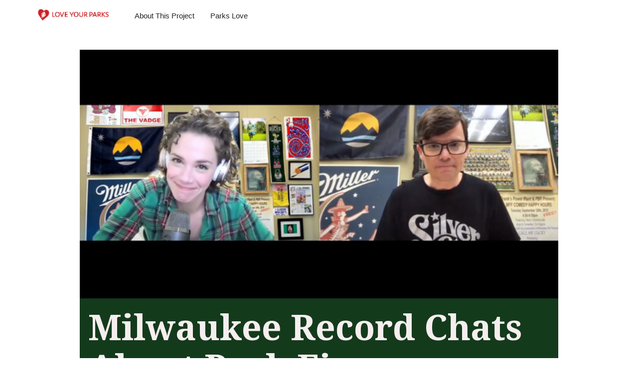

--- FILE ---
content_type: text/html
request_url: https://www.loveyourparksmke.com/love-your-parks-news/milwaukee-record-chats-about-park-finances
body_size: 2730
content:
<!DOCTYPE html><!-- This site was created in Webflow. https://webflow.com --><!-- Last Published: Wed Jun 11 2025 19:44:10 GMT+0000 (Coordinated Universal Time) --><html data-wf-domain="www.loveyourparksmke.com" data-wf-page="6058b55bd43fe7a87f6ef656" data-wf-site="5f049849d586e729f114d452" data-wf-collection="6058b55bd43fe7d4236ef654" data-wf-item-slug="milwaukee-record-chats-about-park-finances"><head><meta charset="utf-8"/><title>Milwaukee County Parks - Milwaukee Record Chats About Park Finances</title><meta content="Milwaukee County Parks - Milwaukee Record Chats About Park Finances" property="og:title"/><meta content="https://cdn.prod.website-files.com/6058b55bd8178f3294c4f3c8/6058deb36db93e126ba33efc_mkep1-750x400.jpg" property="og:image"/><meta content="Milwaukee County Parks - Milwaukee Record Chats About Park Finances" property="twitter:title"/><meta content="https://cdn.prod.website-files.com/6058b55bd8178f3294c4f3c8/6058deb36db93e126ba33efc_mkep1-750x400.jpg" property="twitter:image"/><meta content="width=device-width, initial-scale=1" name="viewport"/><meta content="Webflow" name="generator"/><link href="https://cdn.prod.website-files.com/5f049849d586e729f114d452/css/love-your-parks.webflow.shared.c06eaeb6b.css" rel="stylesheet" type="text/css"/><link href="https://fonts.googleapis.com" rel="preconnect"/><link href="https://fonts.gstatic.com" rel="preconnect" crossorigin="anonymous"/><script src="https://ajax.googleapis.com/ajax/libs/webfont/1.6.26/webfont.js" type="text/javascript"></script><script type="text/javascript">WebFont.load({  google: {    families: ["Exo:100,100italic,200,200italic,300,300italic,400,400italic,500,500italic,600,600italic,700,700italic,800,800italic,900,900italic","Droid Sans:400,700","Droid Serif:400,400italic,700,700italic","Oswald:200,300,400,500,600,700"]  }});</script><script type="text/javascript">!function(o,c){var n=c.documentElement,t=" w-mod-";n.className+=t+"js",("ontouchstart"in o||o.DocumentTouch&&c instanceof DocumentTouch)&&(n.className+=t+"touch")}(window,document);</script><link href="https://cdn.prod.website-files.com/5f049849d586e729f114d452/5f05f738ebf8575524b8dfc5_FAVICON-LYP.png" rel="shortcut icon" type="image/x-icon"/><link href="https://cdn.prod.website-files.com/5f049849d586e729f114d452/5f05f740f51c55f9aaeeb673_LYP%20WEBCLIP.png" rel="apple-touch-icon"/><script async="" src="https://www.googletagmanager.com/gtag/js?id=G-0W8W7YGLC7"></script><script type="text/javascript">window.dataLayer = window.dataLayer || [];function gtag(){dataLayer.push(arguments);}gtag('js', new Date());gtag('set', 'developer_id.dZGVlNj', true);gtag('config', 'G-0W8W7YGLC7');</script></head><body><div class="navigation-wrapper"><div class="container-2"><div data-collapse="medium" data-animation="default" data-duration="400" data-easing="ease" data-easing2="ease" role="banner" class="nav05 w-nav"><div class="navigation-container-full"><div class="navigation-side-plain"><a href="/" class="brand-2 w-nav-brand"><img src="https://cdn.prod.website-files.com/5f049849d586e729f114d452/5f04d5835d63ea17b183ad89_LYP%20horz.png" alt="" class="logo"/></a><nav role="navigation" class="nav-menu w-nav-menu"><a href="/funding" class="nav-link w-nav-link">About This Project</a><a href="#" class="nav-link w-nav-link">Parks Love</a></nav><div class="menu-button-green w-nav-button"><div class="w-icon-nav-menu"></div></div></div></div></div></div></div><div class="newsitemwrap"><div style="background-image:url(&quot;https://cdn.prod.website-files.com/6058b55bd8178f3294c4f3c8/6058deb36db93e126ba33efc_mkep1-750x400.jpg&quot;)" class="div-block-7"></div><div class="div-block-8"><div class="div-block-9"><h1 class="heading-9">Milwaukee Record Chats About Park Finances</h1></div><div class="date">March 19, 2021</div><div class="news-item-rtb w-richtext"><p>Milwaukee Record teamed up with Kristin Brey from &#x27;As Goes Wisconsin&#x27; for the first episode of ‘Matt And Kristin Talk About MKE And WI Stuff’ - and the topic in the first episode had a strong parks focus:</p><p>&quot;This week’s topics: <a href="https://recombobulationarea.substack.com/p/vos-costs-milwaukee-billions-of-dollars" target="_blank"><strong>Raising Milwaukee’s Sales Tax</strong></a>. Why is it important? Why are we screwed if we don’t do it? Why aren’t we even allowed to put the question to a referendum vote? Next: <a href="https://milwaukeerecord.com/city-life/milwaukee-county-parks-is-once-again-reminding-you-that-bradford-beach-isnt-being-privatized/" target="_blank"><strong>Privatizing Bradford Beach</strong></a>. Is it really happening? What’s the deal with that shipping container bar? Do a few removable tables and chairs on an underused pavilion platform spell certain doom for Milwaukee’s lakefront?&quot;</p><p>Check out the full 23 minute episode at <a href="https://youtu.be/hqIqOlCELRU" target="_blank"><strong>https://youtu.be/hqIqOlCELRU</strong></a></p></div><a href="https://youtu.be/hqIqOlCELRU" class="button-11 w-button">Read more</a></div></div><div class="footer-2"><div class="container-3"><div class="w-layout-grid footer-grid"><div id="w-node-_6ec076f0-5b76-b42f-9024-88e96c5881b5-6c5881b2" class="footer-column"><img src="https://cdn.prod.website-files.com/5f049849d586e729f114d452/5f04d82b783f0d83b0ad1c25_Main%20oarks%20logo-8.png" width="98" sizes="98px" srcset="https://cdn.prod.website-files.com/5f049849d586e729f114d452/5f04d82b783f0d83b0ad1c25_Main%20oarks%20logo-8-p-500.png 500w, https://cdn.prod.website-files.com/5f049849d586e729f114d452/5f04d82b783f0d83b0ad1c25_Main%20oarks%20logo-8.png 1285w" alt="" class="footer-logo"/><p>Love Your Parks is a campaign to champion parks</p></div><div id="w-node-_6ec076f0-5b76-b42f-9024-88e96c5881b9-6c5881b2" class="footer-column"></div><div id="w-node-_6ec076f0-5b76-b42f-9024-88e96c5881ba-6c5881b2" class="footer-column"></div><div id="w-node-_6ec076f0-5b76-b42f-9024-88e96c5881bb-6c5881b2" class="footer-column"><img src="https://cdn.prod.website-files.com/5f049849d586e729f114d452/5f0785d1ac6e0b68d4b0db72_LYPred.png" data-w-id="84a710bc-74ae-e2d5-b1da-6b62927ab9f0" alt="" class="lyplogofooter"/></div></div><div class="footer-legal"><div class="footer-detail-left"><div class="legal">Built by <a href="https://www.countyparks.com" target="_blank" class="webflow-link">Milwaukee County Parks</a>  · Powered by <a href="http://webflow.com/" target="_blank" class="webflow-link">Webflow</a></div></div><div class="footer-detail-right"><div class="social-icon-wrap"><a href="#" class="social-link w-inline-block"><img src="https://cdn.prod.website-files.com/5e360a99f4dd53fd793925af/5e362b9c121267b0fabbef18_social-instagram.svg" alt="" class="social-icon"/></a><a href="http://www.twitter.com/countyparks" class="social-link w-inline-block"><img src="https://cdn.prod.website-files.com/5e360a99f4dd53fd793925af/5e362b9cf4dd53d8073a05cd_social-twitter.svg" alt="" class="social-icon"/></a><a href="#" class="social-link w-inline-block"><img src="https://cdn.prod.website-files.com/5e360a99f4dd53fd793925af/5e362b9c7c077b1740e27d28_social-youtube.svg" alt="" class="social-icon"/></a></div></div></div></div></div><script src="https://d3e54v103j8qbb.cloudfront.net/js/jquery-3.5.1.min.dc5e7f18c8.js?site=5f049849d586e729f114d452" type="text/javascript" integrity="sha256-9/aliU8dGd2tb6OSsuzixeV4y/faTqgFtohetphbbj0=" crossorigin="anonymous"></script><script src="https://cdn.prod.website-files.com/5f049849d586e729f114d452/js/webflow.schunk.36b8fb49256177c8.js" type="text/javascript"></script><script src="https://cdn.prod.website-files.com/5f049849d586e729f114d452/js/webflow.schunk.68fe144a98c2c1fa.js" type="text/javascript"></script><script src="https://cdn.prod.website-files.com/5f049849d586e729f114d452/js/webflow.8008dbf8.cfb1f84124f1444b.js" type="text/javascript"></script></body></html>

--- FILE ---
content_type: text/css
request_url: https://cdn.prod.website-files.com/5f049849d586e729f114d452/css/love-your-parks.webflow.shared.c06eaeb6b.css
body_size: 19971
content:
html {
  -webkit-text-size-adjust: 100%;
  -ms-text-size-adjust: 100%;
  font-family: sans-serif;
}

body {
  margin: 0;
}

article, aside, details, figcaption, figure, footer, header, hgroup, main, menu, nav, section, summary {
  display: block;
}

audio, canvas, progress, video {
  vertical-align: baseline;
  display: inline-block;
}

audio:not([controls]) {
  height: 0;
  display: none;
}

[hidden], template {
  display: none;
}

a {
  background-color: #0000;
}

a:active, a:hover {
  outline: 0;
}

abbr[title] {
  border-bottom: 1px dotted;
}

b, strong {
  font-weight: bold;
}

dfn {
  font-style: italic;
}

h1 {
  margin: .67em 0;
  font-size: 2em;
}

mark {
  color: #000;
  background: #ff0;
}

small {
  font-size: 80%;
}

sub, sup {
  vertical-align: baseline;
  font-size: 75%;
  line-height: 0;
  position: relative;
}

sup {
  top: -.5em;
}

sub {
  bottom: -.25em;
}

img {
  border: 0;
}

svg:not(:root) {
  overflow: hidden;
}

hr {
  box-sizing: content-box;
  height: 0;
}

pre {
  overflow: auto;
}

code, kbd, pre, samp {
  font-family: monospace;
  font-size: 1em;
}

button, input, optgroup, select, textarea {
  color: inherit;
  font: inherit;
  margin: 0;
}

button {
  overflow: visible;
}

button, select {
  text-transform: none;
}

button, html input[type="button"], input[type="reset"] {
  -webkit-appearance: button;
  cursor: pointer;
}

button[disabled], html input[disabled] {
  cursor: default;
}

button::-moz-focus-inner, input::-moz-focus-inner {
  border: 0;
  padding: 0;
}

input {
  line-height: normal;
}

input[type="checkbox"], input[type="radio"] {
  box-sizing: border-box;
  padding: 0;
}

input[type="number"]::-webkit-inner-spin-button, input[type="number"]::-webkit-outer-spin-button {
  height: auto;
}

input[type="search"] {
  -webkit-appearance: none;
}

input[type="search"]::-webkit-search-cancel-button, input[type="search"]::-webkit-search-decoration {
  -webkit-appearance: none;
}

legend {
  border: 0;
  padding: 0;
}

textarea {
  overflow: auto;
}

optgroup {
  font-weight: bold;
}

table {
  border-collapse: collapse;
  border-spacing: 0;
}

td, th {
  padding: 0;
}

@font-face {
  font-family: webflow-icons;
  src: url("[data-uri]") format("truetype");
  font-weight: normal;
  font-style: normal;
}

[class^="w-icon-"], [class*=" w-icon-"] {
  speak: none;
  font-variant: normal;
  text-transform: none;
  -webkit-font-smoothing: antialiased;
  -moz-osx-font-smoothing: grayscale;
  font-style: normal;
  font-weight: normal;
  line-height: 1;
  font-family: webflow-icons !important;
}

.w-icon-slider-right:before {
  content: "";
}

.w-icon-slider-left:before {
  content: "";
}

.w-icon-nav-menu:before {
  content: "";
}

.w-icon-arrow-down:before, .w-icon-dropdown-toggle:before {
  content: "";
}

.w-icon-file-upload-remove:before {
  content: "";
}

.w-icon-file-upload-icon:before {
  content: "";
}

* {
  box-sizing: border-box;
}

html {
  height: 100%;
}

body {
  color: #333;
  background-color: #fff;
  min-height: 100%;
  margin: 0;
  font-family: Arial, sans-serif;
  font-size: 14px;
  line-height: 20px;
}

img {
  vertical-align: middle;
  max-width: 100%;
  display: inline-block;
}

html.w-mod-touch * {
  background-attachment: scroll !important;
}

.w-block {
  display: block;
}

.w-inline-block {
  max-width: 100%;
  display: inline-block;
}

.w-clearfix:before, .w-clearfix:after {
  content: " ";
  grid-area: 1 / 1 / 2 / 2;
  display: table;
}

.w-clearfix:after {
  clear: both;
}

.w-hidden {
  display: none;
}

.w-button {
  color: #fff;
  line-height: inherit;
  cursor: pointer;
  background-color: #3898ec;
  border: 0;
  border-radius: 0;
  padding: 9px 15px;
  text-decoration: none;
  display: inline-block;
}

input.w-button {
  -webkit-appearance: button;
}

html[data-w-dynpage] [data-w-cloak] {
  color: #0000 !important;
}

.w-code-block {
  margin: unset;
}

pre.w-code-block code {
  all: inherit;
}

.w-optimization {
  display: contents;
}

.w-webflow-badge, .w-webflow-badge > img {
  box-sizing: unset;
  width: unset;
  height: unset;
  max-height: unset;
  max-width: unset;
  min-height: unset;
  min-width: unset;
  margin: unset;
  padding: unset;
  float: unset;
  clear: unset;
  border: unset;
  border-radius: unset;
  background: unset;
  background-image: unset;
  background-position: unset;
  background-size: unset;
  background-repeat: unset;
  background-origin: unset;
  background-clip: unset;
  background-attachment: unset;
  background-color: unset;
  box-shadow: unset;
  transform: unset;
  direction: unset;
  font-family: unset;
  font-weight: unset;
  color: unset;
  font-size: unset;
  line-height: unset;
  font-style: unset;
  font-variant: unset;
  text-align: unset;
  letter-spacing: unset;
  -webkit-text-decoration: unset;
  text-decoration: unset;
  text-indent: unset;
  text-transform: unset;
  list-style-type: unset;
  text-shadow: unset;
  vertical-align: unset;
  cursor: unset;
  white-space: unset;
  word-break: unset;
  word-spacing: unset;
  word-wrap: unset;
  transition: unset;
}

.w-webflow-badge {
  white-space: nowrap;
  cursor: pointer;
  box-shadow: 0 0 0 1px #0000001a, 0 1px 3px #0000001a;
  visibility: visible !important;
  opacity: 1 !important;
  z-index: 2147483647 !important;
  color: #aaadb0 !important;
  overflow: unset !important;
  background-color: #fff !important;
  border-radius: 3px !important;
  width: auto !important;
  height: auto !important;
  margin: 0 !important;
  padding: 6px !important;
  font-size: 12px !important;
  line-height: 14px !important;
  text-decoration: none !important;
  display: inline-block !important;
  position: fixed !important;
  inset: auto 12px 12px auto !important;
  transform: none !important;
}

.w-webflow-badge > img {
  position: unset;
  visibility: unset !important;
  opacity: 1 !important;
  vertical-align: middle !important;
  display: inline-block !important;
}

h1, h2, h3, h4, h5, h6 {
  margin-bottom: 10px;
  font-weight: bold;
}

h1 {
  margin-top: 20px;
  font-size: 38px;
  line-height: 44px;
}

h2 {
  margin-top: 20px;
  font-size: 32px;
  line-height: 36px;
}

h3 {
  margin-top: 20px;
  font-size: 24px;
  line-height: 30px;
}

h4 {
  margin-top: 10px;
  font-size: 18px;
  line-height: 24px;
}

h5 {
  margin-top: 10px;
  font-size: 14px;
  line-height: 20px;
}

h6 {
  margin-top: 10px;
  font-size: 12px;
  line-height: 18px;
}

p {
  margin-top: 0;
  margin-bottom: 10px;
}

blockquote {
  border-left: 5px solid #e2e2e2;
  margin: 0 0 10px;
  padding: 10px 20px;
  font-size: 18px;
  line-height: 22px;
}

figure {
  margin: 0 0 10px;
}

figcaption {
  text-align: center;
  margin-top: 5px;
}

ul, ol {
  margin-top: 0;
  margin-bottom: 10px;
  padding-left: 40px;
}

.w-list-unstyled {
  padding-left: 0;
  list-style: none;
}

.w-embed:before, .w-embed:after {
  content: " ";
  grid-area: 1 / 1 / 2 / 2;
  display: table;
}

.w-embed:after {
  clear: both;
}

.w-video {
  width: 100%;
  padding: 0;
  position: relative;
}

.w-video iframe, .w-video object, .w-video embed {
  border: none;
  width: 100%;
  height: 100%;
  position: absolute;
  top: 0;
  left: 0;
}

fieldset {
  border: 0;
  margin: 0;
  padding: 0;
}

button, [type="button"], [type="reset"] {
  cursor: pointer;
  -webkit-appearance: button;
  border: 0;
}

.w-form {
  margin: 0 0 15px;
}

.w-form-done {
  text-align: center;
  background-color: #ddd;
  padding: 20px;
  display: none;
}

.w-form-fail {
  background-color: #ffdede;
  margin-top: 10px;
  padding: 10px;
  display: none;
}

label {
  margin-bottom: 5px;
  font-weight: bold;
  display: block;
}

.w-input, .w-select {
  color: #333;
  vertical-align: middle;
  background-color: #fff;
  border: 1px solid #ccc;
  width: 100%;
  height: 38px;
  margin-bottom: 10px;
  padding: 8px 12px;
  font-size: 14px;
  line-height: 1.42857;
  display: block;
}

.w-input::placeholder, .w-select::placeholder {
  color: #999;
}

.w-input:focus, .w-select:focus {
  border-color: #3898ec;
  outline: 0;
}

.w-input[disabled], .w-select[disabled], .w-input[readonly], .w-select[readonly], fieldset[disabled] .w-input, fieldset[disabled] .w-select {
  cursor: not-allowed;
}

.w-input[disabled]:not(.w-input-disabled), .w-select[disabled]:not(.w-input-disabled), .w-input[readonly], .w-select[readonly], fieldset[disabled]:not(.w-input-disabled) .w-input, fieldset[disabled]:not(.w-input-disabled) .w-select {
  background-color: #eee;
}

textarea.w-input, textarea.w-select {
  height: auto;
}

.w-select {
  background-color: #f3f3f3;
}

.w-select[multiple] {
  height: auto;
}

.w-form-label {
  cursor: pointer;
  margin-bottom: 0;
  font-weight: normal;
  display: inline-block;
}

.w-radio {
  margin-bottom: 5px;
  padding-left: 20px;
  display: block;
}

.w-radio:before, .w-radio:after {
  content: " ";
  grid-area: 1 / 1 / 2 / 2;
  display: table;
}

.w-radio:after {
  clear: both;
}

.w-radio-input {
  float: left;
  margin: 3px 0 0 -20px;
  line-height: normal;
}

.w-file-upload {
  margin-bottom: 10px;
  display: block;
}

.w-file-upload-input {
  opacity: 0;
  z-index: -100;
  width: .1px;
  height: .1px;
  position: absolute;
  overflow: hidden;
}

.w-file-upload-default, .w-file-upload-uploading, .w-file-upload-success {
  color: #333;
  display: inline-block;
}

.w-file-upload-error {
  margin-top: 10px;
  display: block;
}

.w-file-upload-default.w-hidden, .w-file-upload-uploading.w-hidden, .w-file-upload-error.w-hidden, .w-file-upload-success.w-hidden {
  display: none;
}

.w-file-upload-uploading-btn {
  cursor: pointer;
  background-color: #fafafa;
  border: 1px solid #ccc;
  margin: 0;
  padding: 8px 12px;
  font-size: 14px;
  font-weight: normal;
  display: flex;
}

.w-file-upload-file {
  background-color: #fafafa;
  border: 1px solid #ccc;
  flex-grow: 1;
  justify-content: space-between;
  margin: 0;
  padding: 8px 9px 8px 11px;
  display: flex;
}

.w-file-upload-file-name {
  font-size: 14px;
  font-weight: normal;
  display: block;
}

.w-file-remove-link {
  cursor: pointer;
  width: auto;
  height: auto;
  margin-top: 3px;
  margin-left: 10px;
  padding: 3px;
  display: block;
}

.w-icon-file-upload-remove {
  margin: auto;
  font-size: 10px;
}

.w-file-upload-error-msg {
  color: #ea384c;
  padding: 2px 0;
  display: inline-block;
}

.w-file-upload-info {
  padding: 0 12px;
  line-height: 38px;
  display: inline-block;
}

.w-file-upload-label {
  cursor: pointer;
  background-color: #fafafa;
  border: 1px solid #ccc;
  margin: 0;
  padding: 8px 12px;
  font-size: 14px;
  font-weight: normal;
  display: inline-block;
}

.w-icon-file-upload-icon, .w-icon-file-upload-uploading {
  width: 20px;
  margin-right: 8px;
  display: inline-block;
}

.w-icon-file-upload-uploading {
  height: 20px;
}

.w-container {
  max-width: 940px;
  margin-left: auto;
  margin-right: auto;
}

.w-container:before, .w-container:after {
  content: " ";
  grid-area: 1 / 1 / 2 / 2;
  display: table;
}

.w-container:after {
  clear: both;
}

.w-container .w-row {
  margin-left: -10px;
  margin-right: -10px;
}

.w-row:before, .w-row:after {
  content: " ";
  grid-area: 1 / 1 / 2 / 2;
  display: table;
}

.w-row:after {
  clear: both;
}

.w-row .w-row {
  margin-left: 0;
  margin-right: 0;
}

.w-col {
  float: left;
  width: 100%;
  min-height: 1px;
  padding-left: 10px;
  padding-right: 10px;
  position: relative;
}

.w-col .w-col {
  padding-left: 0;
  padding-right: 0;
}

.w-col-1 {
  width: 8.33333%;
}

.w-col-2 {
  width: 16.6667%;
}

.w-col-3 {
  width: 25%;
}

.w-col-4 {
  width: 33.3333%;
}

.w-col-5 {
  width: 41.6667%;
}

.w-col-6 {
  width: 50%;
}

.w-col-7 {
  width: 58.3333%;
}

.w-col-8 {
  width: 66.6667%;
}

.w-col-9 {
  width: 75%;
}

.w-col-10 {
  width: 83.3333%;
}

.w-col-11 {
  width: 91.6667%;
}

.w-col-12 {
  width: 100%;
}

.w-hidden-main {
  display: none !important;
}

@media screen and (max-width: 991px) {
  .w-container {
    max-width: 728px;
  }

  .w-hidden-main {
    display: inherit !important;
  }

  .w-hidden-medium {
    display: none !important;
  }

  .w-col-medium-1 {
    width: 8.33333%;
  }

  .w-col-medium-2 {
    width: 16.6667%;
  }

  .w-col-medium-3 {
    width: 25%;
  }

  .w-col-medium-4 {
    width: 33.3333%;
  }

  .w-col-medium-5 {
    width: 41.6667%;
  }

  .w-col-medium-6 {
    width: 50%;
  }

  .w-col-medium-7 {
    width: 58.3333%;
  }

  .w-col-medium-8 {
    width: 66.6667%;
  }

  .w-col-medium-9 {
    width: 75%;
  }

  .w-col-medium-10 {
    width: 83.3333%;
  }

  .w-col-medium-11 {
    width: 91.6667%;
  }

  .w-col-medium-12 {
    width: 100%;
  }

  .w-col-stack {
    width: 100%;
    left: auto;
    right: auto;
  }
}

@media screen and (max-width: 767px) {
  .w-hidden-main, .w-hidden-medium {
    display: inherit !important;
  }

  .w-hidden-small {
    display: none !important;
  }

  .w-row, .w-container .w-row {
    margin-left: 0;
    margin-right: 0;
  }

  .w-col {
    width: 100%;
    left: auto;
    right: auto;
  }

  .w-col-small-1 {
    width: 8.33333%;
  }

  .w-col-small-2 {
    width: 16.6667%;
  }

  .w-col-small-3 {
    width: 25%;
  }

  .w-col-small-4 {
    width: 33.3333%;
  }

  .w-col-small-5 {
    width: 41.6667%;
  }

  .w-col-small-6 {
    width: 50%;
  }

  .w-col-small-7 {
    width: 58.3333%;
  }

  .w-col-small-8 {
    width: 66.6667%;
  }

  .w-col-small-9 {
    width: 75%;
  }

  .w-col-small-10 {
    width: 83.3333%;
  }

  .w-col-small-11 {
    width: 91.6667%;
  }

  .w-col-small-12 {
    width: 100%;
  }
}

@media screen and (max-width: 479px) {
  .w-container {
    max-width: none;
  }

  .w-hidden-main, .w-hidden-medium, .w-hidden-small {
    display: inherit !important;
  }

  .w-hidden-tiny {
    display: none !important;
  }

  .w-col {
    width: 100%;
  }

  .w-col-tiny-1 {
    width: 8.33333%;
  }

  .w-col-tiny-2 {
    width: 16.6667%;
  }

  .w-col-tiny-3 {
    width: 25%;
  }

  .w-col-tiny-4 {
    width: 33.3333%;
  }

  .w-col-tiny-5 {
    width: 41.6667%;
  }

  .w-col-tiny-6 {
    width: 50%;
  }

  .w-col-tiny-7 {
    width: 58.3333%;
  }

  .w-col-tiny-8 {
    width: 66.6667%;
  }

  .w-col-tiny-9 {
    width: 75%;
  }

  .w-col-tiny-10 {
    width: 83.3333%;
  }

  .w-col-tiny-11 {
    width: 91.6667%;
  }

  .w-col-tiny-12 {
    width: 100%;
  }
}

.w-widget {
  position: relative;
}

.w-widget-map {
  width: 100%;
  height: 400px;
}

.w-widget-map label {
  width: auto;
  display: inline;
}

.w-widget-map img {
  max-width: inherit;
}

.w-widget-map .gm-style-iw {
  text-align: center;
}

.w-widget-map .gm-style-iw > button {
  display: none !important;
}

.w-widget-twitter {
  overflow: hidden;
}

.w-widget-twitter-count-shim {
  vertical-align: top;
  text-align: center;
  background: #fff;
  border: 1px solid #758696;
  border-radius: 3px;
  width: 28px;
  height: 20px;
  display: inline-block;
  position: relative;
}

.w-widget-twitter-count-shim * {
  pointer-events: none;
  -webkit-user-select: none;
  user-select: none;
}

.w-widget-twitter-count-shim .w-widget-twitter-count-inner {
  text-align: center;
  color: #999;
  font-family: serif;
  font-size: 15px;
  line-height: 12px;
  position: relative;
}

.w-widget-twitter-count-shim .w-widget-twitter-count-clear {
  display: block;
  position: relative;
}

.w-widget-twitter-count-shim.w--large {
  width: 36px;
  height: 28px;
}

.w-widget-twitter-count-shim.w--large .w-widget-twitter-count-inner {
  font-size: 18px;
  line-height: 18px;
}

.w-widget-twitter-count-shim:not(.w--vertical) {
  margin-left: 5px;
  margin-right: 8px;
}

.w-widget-twitter-count-shim:not(.w--vertical).w--large {
  margin-left: 6px;
}

.w-widget-twitter-count-shim:not(.w--vertical):before, .w-widget-twitter-count-shim:not(.w--vertical):after {
  content: " ";
  pointer-events: none;
  border: solid #0000;
  width: 0;
  height: 0;
  position: absolute;
  top: 50%;
  left: 0;
}

.w-widget-twitter-count-shim:not(.w--vertical):before {
  border-width: 4px;
  border-color: #75869600 #5d6c7b #75869600 #75869600;
  margin-top: -4px;
  margin-left: -9px;
}

.w-widget-twitter-count-shim:not(.w--vertical).w--large:before {
  border-width: 5px;
  margin-top: -5px;
  margin-left: -10px;
}

.w-widget-twitter-count-shim:not(.w--vertical):after {
  border-width: 4px;
  border-color: #fff0 #fff #fff0 #fff0;
  margin-top: -4px;
  margin-left: -8px;
}

.w-widget-twitter-count-shim:not(.w--vertical).w--large:after {
  border-width: 5px;
  margin-top: -5px;
  margin-left: -9px;
}

.w-widget-twitter-count-shim.w--vertical {
  width: 61px;
  height: 33px;
  margin-bottom: 8px;
}

.w-widget-twitter-count-shim.w--vertical:before, .w-widget-twitter-count-shim.w--vertical:after {
  content: " ";
  pointer-events: none;
  border: solid #0000;
  width: 0;
  height: 0;
  position: absolute;
  top: 100%;
  left: 50%;
}

.w-widget-twitter-count-shim.w--vertical:before {
  border-width: 5px;
  border-color: #5d6c7b #75869600 #75869600;
  margin-left: -5px;
}

.w-widget-twitter-count-shim.w--vertical:after {
  border-width: 4px;
  border-color: #fff #fff0 #fff0;
  margin-left: -4px;
}

.w-widget-twitter-count-shim.w--vertical .w-widget-twitter-count-inner {
  font-size: 18px;
  line-height: 22px;
}

.w-widget-twitter-count-shim.w--vertical.w--large {
  width: 76px;
}

.w-background-video {
  color: #fff;
  height: 500px;
  position: relative;
  overflow: hidden;
}

.w-background-video > video {
  object-fit: cover;
  z-index: -100;
  background-position: 50%;
  background-size: cover;
  width: 100%;
  height: 100%;
  margin: auto;
  position: absolute;
  inset: -100%;
}

.w-background-video > video::-webkit-media-controls-start-playback-button {
  -webkit-appearance: none;
  display: none !important;
}

.w-background-video--control {
  background-color: #0000;
  padding: 0;
  position: absolute;
  bottom: 1em;
  right: 1em;
}

.w-background-video--control > [hidden] {
  display: none !important;
}

.w-slider {
  text-align: center;
  clear: both;
  -webkit-tap-highlight-color: #0000;
  tap-highlight-color: #0000;
  background: #ddd;
  height: 300px;
  position: relative;
}

.w-slider-mask {
  z-index: 1;
  white-space: nowrap;
  height: 100%;
  display: block;
  position: relative;
  left: 0;
  right: 0;
  overflow: hidden;
}

.w-slide {
  vertical-align: top;
  white-space: normal;
  text-align: left;
  width: 100%;
  height: 100%;
  display: inline-block;
  position: relative;
}

.w-slider-nav {
  z-index: 2;
  text-align: center;
  -webkit-tap-highlight-color: #0000;
  tap-highlight-color: #0000;
  height: 40px;
  margin: auto;
  padding-top: 10px;
  position: absolute;
  inset: auto 0 0;
}

.w-slider-nav.w-round > div {
  border-radius: 100%;
}

.w-slider-nav.w-num > div {
  font-size: inherit;
  line-height: inherit;
  width: auto;
  height: auto;
  padding: .2em .5em;
}

.w-slider-nav.w-shadow > div {
  box-shadow: 0 0 3px #3336;
}

.w-slider-nav-invert {
  color: #fff;
}

.w-slider-nav-invert > div {
  background-color: #2226;
}

.w-slider-nav-invert > div.w-active {
  background-color: #222;
}

.w-slider-dot {
  cursor: pointer;
  background-color: #fff6;
  width: 1em;
  height: 1em;
  margin: 0 3px .5em;
  transition: background-color .1s, color .1s;
  display: inline-block;
  position: relative;
}

.w-slider-dot.w-active {
  background-color: #fff;
}

.w-slider-dot:focus {
  outline: none;
  box-shadow: 0 0 0 2px #fff;
}

.w-slider-dot:focus.w-active {
  box-shadow: none;
}

.w-slider-arrow-left, .w-slider-arrow-right {
  cursor: pointer;
  color: #fff;
  -webkit-tap-highlight-color: #0000;
  tap-highlight-color: #0000;
  -webkit-user-select: none;
  user-select: none;
  width: 80px;
  margin: auto;
  font-size: 40px;
  position: absolute;
  inset: 0;
  overflow: hidden;
}

.w-slider-arrow-left [class^="w-icon-"], .w-slider-arrow-right [class^="w-icon-"], .w-slider-arrow-left [class*=" w-icon-"], .w-slider-arrow-right [class*=" w-icon-"] {
  position: absolute;
}

.w-slider-arrow-left:focus, .w-slider-arrow-right:focus {
  outline: 0;
}

.w-slider-arrow-left {
  z-index: 3;
  right: auto;
}

.w-slider-arrow-right {
  z-index: 4;
  left: auto;
}

.w-icon-slider-left, .w-icon-slider-right {
  width: 1em;
  height: 1em;
  margin: auto;
  inset: 0;
}

.w-slider-aria-label {
  clip: rect(0 0 0 0);
  border: 0;
  width: 1px;
  height: 1px;
  margin: -1px;
  padding: 0;
  position: absolute;
  overflow: hidden;
}

.w-slider-force-show {
  display: block !important;
}

.w-dropdown {
  text-align: left;
  z-index: 900;
  margin-left: auto;
  margin-right: auto;
  display: inline-block;
  position: relative;
}

.w-dropdown-btn, .w-dropdown-toggle, .w-dropdown-link {
  vertical-align: top;
  color: #222;
  text-align: left;
  white-space: nowrap;
  margin-left: auto;
  margin-right: auto;
  padding: 20px;
  text-decoration: none;
  position: relative;
}

.w-dropdown-toggle {
  -webkit-user-select: none;
  user-select: none;
  cursor: pointer;
  padding-right: 40px;
  display: inline-block;
}

.w-dropdown-toggle:focus {
  outline: 0;
}

.w-icon-dropdown-toggle {
  width: 1em;
  height: 1em;
  margin: auto 20px auto auto;
  position: absolute;
  top: 0;
  bottom: 0;
  right: 0;
}

.w-dropdown-list {
  background: #ddd;
  min-width: 100%;
  display: none;
  position: absolute;
}

.w-dropdown-list.w--open {
  display: block;
}

.w-dropdown-link {
  color: #222;
  padding: 10px 20px;
  display: block;
}

.w-dropdown-link.w--current {
  color: #0082f3;
}

.w-dropdown-link:focus {
  outline: 0;
}

@media screen and (max-width: 767px) {
  .w-nav-brand {
    padding-left: 10px;
  }
}

.w-lightbox-backdrop {
  cursor: auto;
  letter-spacing: normal;
  text-indent: 0;
  text-shadow: none;
  text-transform: none;
  visibility: visible;
  white-space: normal;
  word-break: normal;
  word-spacing: normal;
  word-wrap: normal;
  color: #fff;
  text-align: center;
  z-index: 2000;
  opacity: 0;
  -webkit-user-select: none;
  -moz-user-select: none;
  -webkit-tap-highlight-color: transparent;
  background: #000000e6;
  outline: 0;
  font-family: Helvetica Neue, Helvetica, Ubuntu, Segoe UI, Verdana, sans-serif;
  font-size: 17px;
  font-style: normal;
  font-weight: 300;
  line-height: 1.2;
  list-style: disc;
  position: fixed;
  inset: 0;
  -webkit-transform: translate(0);
}

.w-lightbox-backdrop, .w-lightbox-container {
  -webkit-overflow-scrolling: touch;
  height: 100%;
  overflow: auto;
}

.w-lightbox-content {
  height: 100vh;
  position: relative;
  overflow: hidden;
}

.w-lightbox-view {
  opacity: 0;
  width: 100vw;
  height: 100vh;
  position: absolute;
}

.w-lightbox-view:before {
  content: "";
  height: 100vh;
}

.w-lightbox-group, .w-lightbox-group .w-lightbox-view, .w-lightbox-group .w-lightbox-view:before {
  height: 86vh;
}

.w-lightbox-frame, .w-lightbox-view:before {
  vertical-align: middle;
  display: inline-block;
}

.w-lightbox-figure {
  margin: 0;
  position: relative;
}

.w-lightbox-group .w-lightbox-figure {
  cursor: pointer;
}

.w-lightbox-img {
  width: auto;
  max-width: none;
  height: auto;
}

.w-lightbox-image {
  float: none;
  max-width: 100vw;
  max-height: 100vh;
  display: block;
}

.w-lightbox-group .w-lightbox-image {
  max-height: 86vh;
}

.w-lightbox-caption {
  text-align: left;
  text-overflow: ellipsis;
  white-space: nowrap;
  background: #0006;
  padding: .5em 1em;
  position: absolute;
  bottom: 0;
  left: 0;
  right: 0;
  overflow: hidden;
}

.w-lightbox-embed {
  width: 100%;
  height: 100%;
  position: absolute;
  inset: 0;
}

.w-lightbox-control {
  cursor: pointer;
  background-position: center;
  background-repeat: no-repeat;
  background-size: 24px;
  width: 4em;
  transition: all .3s;
  position: absolute;
  top: 0;
}

.w-lightbox-left {
  background-image: url("[data-uri]");
  display: none;
  bottom: 0;
  left: 0;
}

.w-lightbox-right {
  background-image: url("[data-uri]");
  display: none;
  bottom: 0;
  right: 0;
}

.w-lightbox-close {
  background-image: url("[data-uri]");
  background-size: 18px;
  height: 2.6em;
  right: 0;
}

.w-lightbox-strip {
  white-space: nowrap;
  padding: 0 1vh;
  line-height: 0;
  position: absolute;
  bottom: 0;
  left: 0;
  right: 0;
  overflow: auto hidden;
}

.w-lightbox-item {
  box-sizing: content-box;
  cursor: pointer;
  width: 10vh;
  padding: 2vh 1vh;
  display: inline-block;
  -webkit-transform: translate3d(0, 0, 0);
}

.w-lightbox-active {
  opacity: .3;
}

.w-lightbox-thumbnail {
  background: #222;
  height: 10vh;
  position: relative;
  overflow: hidden;
}

.w-lightbox-thumbnail-image {
  position: absolute;
  top: 0;
  left: 0;
}

.w-lightbox-thumbnail .w-lightbox-tall {
  width: 100%;
  top: 50%;
  transform: translate(0, -50%);
}

.w-lightbox-thumbnail .w-lightbox-wide {
  height: 100%;
  left: 50%;
  transform: translate(-50%);
}

.w-lightbox-spinner {
  box-sizing: border-box;
  border: 5px solid #0006;
  border-radius: 50%;
  width: 40px;
  height: 40px;
  margin-top: -20px;
  margin-left: -20px;
  animation: .8s linear infinite spin;
  position: absolute;
  top: 50%;
  left: 50%;
}

.w-lightbox-spinner:after {
  content: "";
  border: 3px solid #0000;
  border-bottom-color: #fff;
  border-radius: 50%;
  position: absolute;
  inset: -4px;
}

.w-lightbox-hide {
  display: none;
}

.w-lightbox-noscroll {
  overflow: hidden;
}

@media (min-width: 768px) {
  .w-lightbox-content {
    height: 96vh;
    margin-top: 2vh;
  }

  .w-lightbox-view, .w-lightbox-view:before {
    height: 96vh;
  }

  .w-lightbox-group, .w-lightbox-group .w-lightbox-view, .w-lightbox-group .w-lightbox-view:before {
    height: 84vh;
  }

  .w-lightbox-image {
    max-width: 96vw;
    max-height: 96vh;
  }

  .w-lightbox-group .w-lightbox-image {
    max-width: 82.3vw;
    max-height: 84vh;
  }

  .w-lightbox-left, .w-lightbox-right {
    opacity: .5;
    display: block;
  }

  .w-lightbox-close {
    opacity: .8;
  }

  .w-lightbox-control:hover {
    opacity: 1;
  }
}

.w-lightbox-inactive, .w-lightbox-inactive:hover {
  opacity: 0;
}

.w-richtext:before, .w-richtext:after {
  content: " ";
  grid-area: 1 / 1 / 2 / 2;
  display: table;
}

.w-richtext:after {
  clear: both;
}

.w-richtext[contenteditable="true"]:before, .w-richtext[contenteditable="true"]:after {
  white-space: initial;
}

.w-richtext ol, .w-richtext ul {
  overflow: hidden;
}

.w-richtext .w-richtext-figure-selected.w-richtext-figure-type-video div:after, .w-richtext .w-richtext-figure-selected[data-rt-type="video"] div:after, .w-richtext .w-richtext-figure-selected.w-richtext-figure-type-image div, .w-richtext .w-richtext-figure-selected[data-rt-type="image"] div {
  outline: 2px solid #2895f7;
}

.w-richtext figure.w-richtext-figure-type-video > div:after, .w-richtext figure[data-rt-type="video"] > div:after {
  content: "";
  display: none;
  position: absolute;
  inset: 0;
}

.w-richtext figure {
  max-width: 60%;
  position: relative;
}

.w-richtext figure > div:before {
  cursor: default !important;
}

.w-richtext figure img {
  width: 100%;
}

.w-richtext figure figcaption.w-richtext-figcaption-placeholder {
  opacity: .6;
}

.w-richtext figure div {
  color: #0000;
  font-size: 0;
}

.w-richtext figure.w-richtext-figure-type-image, .w-richtext figure[data-rt-type="image"] {
  display: table;
}

.w-richtext figure.w-richtext-figure-type-image > div, .w-richtext figure[data-rt-type="image"] > div {
  display: inline-block;
}

.w-richtext figure.w-richtext-figure-type-image > figcaption, .w-richtext figure[data-rt-type="image"] > figcaption {
  caption-side: bottom;
  display: table-caption;
}

.w-richtext figure.w-richtext-figure-type-video, .w-richtext figure[data-rt-type="video"] {
  width: 60%;
  height: 0;
}

.w-richtext figure.w-richtext-figure-type-video iframe, .w-richtext figure[data-rt-type="video"] iframe {
  width: 100%;
  height: 100%;
  position: absolute;
  top: 0;
  left: 0;
}

.w-richtext figure.w-richtext-figure-type-video > div, .w-richtext figure[data-rt-type="video"] > div {
  width: 100%;
}

.w-richtext figure.w-richtext-align-center {
  clear: both;
  margin-left: auto;
  margin-right: auto;
}

.w-richtext figure.w-richtext-align-center.w-richtext-figure-type-image > div, .w-richtext figure.w-richtext-align-center[data-rt-type="image"] > div {
  max-width: 100%;
}

.w-richtext figure.w-richtext-align-normal {
  clear: both;
}

.w-richtext figure.w-richtext-align-fullwidth {
  text-align: center;
  clear: both;
  width: 100%;
  max-width: 100%;
  margin-left: auto;
  margin-right: auto;
  display: block;
}

.w-richtext figure.w-richtext-align-fullwidth > div {
  padding-bottom: inherit;
  display: inline-block;
}

.w-richtext figure.w-richtext-align-fullwidth > figcaption {
  display: block;
}

.w-richtext figure.w-richtext-align-floatleft {
  float: left;
  clear: none;
  margin-right: 15px;
}

.w-richtext figure.w-richtext-align-floatright {
  float: right;
  clear: none;
  margin-left: 15px;
}

.w-nav {
  z-index: 1000;
  background: #ddd;
  position: relative;
}

.w-nav:before, .w-nav:after {
  content: " ";
  grid-area: 1 / 1 / 2 / 2;
  display: table;
}

.w-nav:after {
  clear: both;
}

.w-nav-brand {
  float: left;
  color: #333;
  text-decoration: none;
  position: relative;
}

.w-nav-link {
  vertical-align: top;
  color: #222;
  text-align: left;
  margin-left: auto;
  margin-right: auto;
  padding: 20px;
  text-decoration: none;
  display: inline-block;
  position: relative;
}

.w-nav-link.w--current {
  color: #0082f3;
}

.w-nav-menu {
  float: right;
  position: relative;
}

[data-nav-menu-open] {
  text-align: center;
  background: #c8c8c8;
  min-width: 200px;
  position: absolute;
  top: 100%;
  left: 0;
  right: 0;
  overflow: visible;
  display: block !important;
}

.w--nav-link-open {
  display: block;
  position: relative;
}

.w-nav-overlay {
  width: 100%;
  display: none;
  position: absolute;
  top: 100%;
  left: 0;
  right: 0;
  overflow: hidden;
}

.w-nav-overlay [data-nav-menu-open] {
  top: 0;
}

.w-nav[data-animation="over-left"] .w-nav-overlay {
  width: auto;
}

.w-nav[data-animation="over-left"] .w-nav-overlay, .w-nav[data-animation="over-left"] [data-nav-menu-open] {
  z-index: 1;
  top: 0;
  right: auto;
}

.w-nav[data-animation="over-right"] .w-nav-overlay {
  width: auto;
}

.w-nav[data-animation="over-right"] .w-nav-overlay, .w-nav[data-animation="over-right"] [data-nav-menu-open] {
  z-index: 1;
  top: 0;
  left: auto;
}

.w-nav-button {
  float: right;
  cursor: pointer;
  -webkit-tap-highlight-color: #0000;
  tap-highlight-color: #0000;
  -webkit-user-select: none;
  user-select: none;
  padding: 18px;
  font-size: 24px;
  display: none;
  position: relative;
}

.w-nav-button:focus {
  outline: 0;
}

.w-nav-button.w--open {
  color: #fff;
  background-color: #c8c8c8;
}

.w-nav[data-collapse="all"] .w-nav-menu {
  display: none;
}

.w-nav[data-collapse="all"] .w-nav-button, .w--nav-dropdown-open, .w--nav-dropdown-toggle-open {
  display: block;
}

.w--nav-dropdown-list-open {
  position: static;
}

@media screen and (max-width: 991px) {
  .w-nav[data-collapse="medium"] .w-nav-menu {
    display: none;
  }

  .w-nav[data-collapse="medium"] .w-nav-button {
    display: block;
  }
}

@media screen and (max-width: 767px) {
  .w-nav[data-collapse="small"] .w-nav-menu {
    display: none;
  }

  .w-nav[data-collapse="small"] .w-nav-button {
    display: block;
  }

  .w-nav-brand {
    padding-left: 10px;
  }
}

@media screen and (max-width: 479px) {
  .w-nav[data-collapse="tiny"] .w-nav-menu {
    display: none;
  }

  .w-nav[data-collapse="tiny"] .w-nav-button {
    display: block;
  }
}

.w-tabs {
  position: relative;
}

.w-tabs:before, .w-tabs:after {
  content: " ";
  grid-area: 1 / 1 / 2 / 2;
  display: table;
}

.w-tabs:after {
  clear: both;
}

.w-tab-menu {
  position: relative;
}

.w-tab-link {
  vertical-align: top;
  text-align: left;
  cursor: pointer;
  color: #222;
  background-color: #ddd;
  padding: 9px 30px;
  text-decoration: none;
  display: inline-block;
  position: relative;
}

.w-tab-link.w--current {
  background-color: #c8c8c8;
}

.w-tab-link:focus {
  outline: 0;
}

.w-tab-content {
  display: block;
  position: relative;
  overflow: hidden;
}

.w-tab-pane {
  display: none;
  position: relative;
}

.w--tab-active {
  display: block;
}

@media screen and (max-width: 479px) {
  .w-tab-link {
    display: block;
  }
}

.w-ix-emptyfix:after {
  content: "";
}

@keyframes spin {
  0% {
    transform: rotate(0);
  }

  100% {
    transform: rotate(360deg);
  }
}

.w-dyn-empty {
  background-color: #ddd;
  padding: 10px;
}

.w-dyn-hide, .w-dyn-bind-empty, .w-condition-invisible {
  display: none !important;
}

.wf-layout-layout {
  display: grid;
}

@font-face {
  font-family: "Fa 400";
  src: url("https://cdn.prod.website-files.com/5f049849d586e729f114d452/5f088ecc7d3c046f398904f5_fa-regular-400.woff2") format("woff2"), url("https://cdn.prod.website-files.com/5f049849d586e729f114d452/5f088ecb8b26d69758b0bf80_fa-regular-400.eot") format("embedded-opentype"), url("https://cdn.prod.website-files.com/5f049849d586e729f114d452/5f088ecbd5afa94148db17e3_fa-regular-400.woff") format("woff"), url("https://cdn.prod.website-files.com/5f049849d586e729f114d452/5f088ecb9649085eb77dc657_fa-regular-400.ttf") format("truetype"), url("https://cdn.prod.website-files.com/5f049849d586e729f114d452/5f088ecc407db6b992ddb236_fa-regular-400.svg") format("svg");
  font-weight: 400;
  font-style: normal;
  font-display: auto;
}

@font-face {
  font-family: "Fa brands 400";
  src: url("https://cdn.prod.website-files.com/5f049849d586e729f114d452/5f088ecb132f548117e36ca3_fa-brands-400.woff2") format("woff2"), url("https://cdn.prod.website-files.com/5f049849d586e729f114d452/5f088ecb7a34f70647e90198_fa-brands-400.eot") format("embedded-opentype"), url("https://cdn.prod.website-files.com/5f049849d586e729f114d452/5f088ecb7a34f7c8f2e90199_fa-brands-400.woff") format("woff"), url("https://cdn.prod.website-files.com/5f049849d586e729f114d452/5f088ecbed51f329701d2cfb_fa-brands-400.ttf") format("truetype"), url("https://cdn.prod.website-files.com/5f049849d586e729f114d452/5f088ecc8dc9e25ae697c494_fa-brands-400.svg") format("svg");
  font-weight: 400;
  font-style: normal;
  font-display: auto;
}

@font-face {
  font-family: "Fa solid 900";
  src: url("https://cdn.prod.website-files.com/5f049849d586e729f114d452/5f088ecc025c29135e9f721f_fa-solid-900.woff2") format("woff2"), url("https://cdn.prod.website-files.com/5f049849d586e729f114d452/5f088ecc3f714772911c50da_fa-solid-900.eot") format("embedded-opentype"), url("https://cdn.prod.website-files.com/5f049849d586e729f114d452/5f088ecc9e67d41dda6828f2_fa-solid-900.woff") format("woff"), url("https://cdn.prod.website-files.com/5f049849d586e729f114d452/5f088ecc63118a53be9282df_fa-solid-900.ttf") format("truetype"), url("https://cdn.prod.website-files.com/5f049849d586e729f114d452/5f088eccb8506400d8760478_fa-solid-900.svg") format("svg");
  font-weight: 400;
  font-style: normal;
  font-display: auto;
}

@font-face {
  font-family: Domus;
  src: url("https://cdn.prod.website-files.com/5f049849d586e729f114d452/5f049ce655ee2db7b5978b2a_Domus-Bold.otf") format("opentype"), url("https://cdn.prod.website-files.com/5f049849d586e729f114d452/5f049ce7ee4fdec0939d536d_Domus-Extrabold.otf") format("opentype");
  font-weight: 700;
  font-style: normal;
  font-display: auto;
}

@font-face {
  font-family: Domus;
  src: url("https://cdn.prod.website-files.com/5f049849d586e729f114d452/5f049ce7249ffb0ae1b8459d_Domus-Ultralight.otf") format("opentype"), url("https://cdn.prod.website-files.com/5f049849d586e729f114d452/5f049ce77cf5f50fe03b093a_Domus-Extralight.otf") format("opentype");
  font-weight: 200;
  font-style: normal;
  font-display: auto;
}

@font-face {
  font-family: Domus;
  src: url("https://cdn.prod.website-files.com/5f049849d586e729f114d452/5f049ce7c3c56d767bef89c6_Domus-Semibold.otf") format("opentype");
  font-weight: 600;
  font-style: normal;
  font-display: auto;
}

@font-face {
  font-family: Domus;
  src: url("https://cdn.prod.website-files.com/5f049849d586e729f114d452/5f049ce7e5367b208987c0c3_Domus-Regular.otf") format("opentype");
  font-weight: 400;
  font-style: normal;
  font-display: auto;
}

@font-face {
  font-family: Domus;
  src: url("https://cdn.prod.website-files.com/5f049849d586e729f114d452/5f049ce707476a27bbb92db4_Domus-Light.otf") format("opentype");
  font-weight: 300;
  font-style: normal;
  font-display: auto;
}

@font-face {
  font-family: Sourcesanspro it;
  src: url("https://cdn.prod.website-files.com/5f049849d586e729f114d452/5f049cff65e217dd61953692_SourceSansPro-It.otf") format("opentype");
  font-weight: 400;
  font-style: italic;
  font-display: auto;
}

@font-face {
  font-family: Sourcesanspro;
  src: url("https://cdn.prod.website-files.com/5f049849d586e729f114d452/5f049cff863334a2865cb0cf_SourceSansPro-Semibold.otf") format("opentype"), url("https://cdn.prod.website-files.com/5f049849d586e729f114d452/5f049cffe5367b28fd87c0db_SourceSansPro-SemiboldIt.otf") format("opentype");
  font-weight: 600;
  font-style: normal;
  font-display: auto;
}

@font-face {
  font-family: Sourcesanspro;
  src: url("https://cdn.prod.website-files.com/5f049849d586e729f114d452/5f049d001f0a7d0420f6e749_SourceSansPro-LightIt.otf") format("opentype");
  font-weight: 300;
  font-style: italic;
  font-display: auto;
}

@font-face {
  font-family: Sourcesanspro;
  src: url("https://cdn.prod.website-files.com/5f049849d586e729f114d452/5f049d00ab867a051228a3d6_SourceSansPro-Regular.otf") format("opentype");
  font-weight: 400;
  font-style: normal;
  font-display: auto;
}

@font-face {
  font-family: Sourcesanspro;
  src: url("https://cdn.prod.website-files.com/5f049849d586e729f114d452/5f049d00b08fbf08cd4cef24_SourceSansPro-Light.otf") format("opentype");
  font-weight: 300;
  font-style: normal;
  font-display: auto;
}

:root {
  --dark-goldenrod: #a68e15;
}

.w-layout-grid {
  grid-row-gap: 16px;
  grid-column-gap: 16px;
  grid-template-rows: auto auto;
  grid-template-columns: 1fr 1fr;
  grid-auto-columns: 1fr;
  display: grid;
}

p {
  margin-bottom: 10px;
}

a {
  color: #2f8522;
  text-decoration: underline;
}

.headerslider {
  background-image: url("https://cdn.prod.website-files.com/5f049849d586e729f114d452/5f049a3dbe7bb967676372db_parksBG.png");
  background-position: 0 0;
  background-repeat: no-repeat;
  background-size: cover;
  height: 100vh;
  min-height: auto;
}

.footer {
  text-align: center;
  align-items: flex-start;
  padding-top: 60px;
  padding-bottom: 40px;
}

.footer-flex-container {
  text-align: left;
  justify-content: space-between;
  margin-bottom: 40px;
  display: flex;
}

.footer-logo-link {
  flex: 0 auto;
  min-width: 60px;
  max-height: 60px;
}

.footer-image {
  object-fit: contain;
  object-position: 0% 50%;
  width: 100%;
  height: 100%;
}

.footer-heading {
  margin-top: 0;
  margin-bottom: 20px;
  font-size: 14px;
  line-height: 1.5;
}

.footer-link {
  color: #fff;
  margin-top: 0;
  margin-bottom: 10px;
  line-height: 14px;
  text-decoration: none;
  display: block;
}

.footer-link:hover {
  text-decoration: underline;
}

.image {
  justify-content: center;
  align-items: center;
  display: flex;
}

.image-2 {
  text-align: center;
}

.grid {
  grid-template: ". Area Area-2 Area-3"
  / 1fr 1fr 1fr 1fr 1fr;
  justify-items: center;
  margin-top: 14px;
}

.quicklinks {
  margin-top: 0;
  position: relative;
}

.roundimage {
  cursor: pointer;
}

.heading {
  text-align: center;
  margin-top: 0;
  margin-bottom: 34px;
  font-family: Domus, sans-serif;
}

.text-block {
  text-align: center;
  margin-top: 0;
  padding-left: 49px;
  padding-right: 49px;
  font-family: Sourcesanspro, sans-serif;
  font-size: 20px;
}

.section {
  flex-direction: column;
  justify-content: flex-start;
  align-items: center;
  margin-top: 52px;
  margin-bottom: 62px;
  display: flex;
}

.didyouknow-column {
  grid-column-gap: 16px;
  grid-row-gap: 16px;
  text-align: center;
  flex-direction: column;
  grid-template-rows: auto auto;
  grid-template-columns: 1fr 1fr;
  grid-auto-columns: 1fr;
  justify-content: center;
  align-items: center;
  padding-left: 29px;
  padding-right: 29px;
  font-family: Sourcesanspro, sans-serif;
  display: flex;
}

.subheader {
  margin-bottom: 20px;
  font-size: 20px;
  font-weight: 600;
}

.body {
  margin-top: 1px;
  padding-left: 0;
  padding-right: 0;
  font-family: Sourcesanspro, sans-serif;
}

.section-2 {
  background-color: #deeecb;
  margin-top: 86px;
  margin-bottom: 38px;
  padding-top: 63px;
  padding-bottom: 52px;
}

.slide {
  background-color: #0000;
  margin-top: 0;
  margin-bottom: 0;
  padding-top: 0;
}

.icon {
  color: #333;
}

.icon-2 {
  color: #251515;
}

.button-2 {
  border-radius: 8px;
  justify-content: center;
  align-items: center;
  width: 300px;
  height: 100px;
  margin: 20px 20px 20px 0;
  display: flex;
}

.button-10 {
  color: #32572e;
  justify-content: flex-start;
  align-items: center;
  width: 265px;
  height: 50px;
  text-decoration: none;
  display: flex;
  position: relative;
}

.circle-color-b10 {
  z-index: 0;
  background-color: #93c993;
  border-radius: 50px;
  width: 50px;
  height: 50px;
  position: absolute;
  inset: 0% auto auto 0%;
}

.text-button-b10 {
  z-index: 1;
  color: #305023;
  margin-left: 30px;
  margin-right: 10px;
  font-family: Exo, sans-serif;
  font-size: 21px;
  font-weight: 800;
  position: relative;
}

.arrow-blue-b10 {
  z-index: 1;
  color: #599659;
  position: relative;
}

.arrow-white-b10 {
  z-index: 0;
  position: absolute;
  inset: auto 33px auto auto;
}

.section-3 {
  background-color: #fdfbfb;
  flex-direction: column;
  align-items: center;
  margin-top: 89px;
  margin-bottom: 132px;
  padding-top: 43px;
  padding-bottom: 62px;
  display: flex;
}

.peril {
  color: #292626;
  margin-top: 37px;
}

.section-4 {
  background-color: #fdfbfb;
  margin-top: 83px;
  padding-top: 42px;
  padding-bottom: 46px;
  display: none;
}

.text-block-3 {
  text-align: left;
}

.heading2 {
  font-family: Domus, sans-serif;
}

.column {
  padding-left: 49px;
}

.slide-nav {
  color: #d11c1c;
}

.beerlist {
  background-color: #0000;
  padding: 0 27px 28px 31px;
  display: flex;
  position: relative;
  top: 0;
}

.videoask {
  margin-top: 62px;
  display: none;
}

.parksapp {
  margin-top: 109px;
}

.hero-overlay {
  color: #fff;
  background-image: url("https://cdn.prod.website-files.com/5f049849d586e729f114d452/5f049a3dbe7bb967676372db_parksBG.png");
  background-position: 0 0;
  background-repeat: no-repeat;
  background-size: cover;
  justify-content: center;
  align-items: center;
  height: 90vh;
  max-height: 780px;
  padding-top: 100px;
  padding-bottom: 100px;
  display: flex;
}

.centered-container {
  text-align: center;
  flex: 1;
}

.heading-2 {
  font-family: Domus, sans-serif;
  font-size: 80px;
  line-height: 94px;
}

.header-section {
  background-image: linear-gradient(#373a3680, #373a3680), url("https://cdn.prod.website-files.com/5f049849d586e729f114d452/5f480a0cfc81fe50237228b2_2020-BBG%20-%20Flower%2024-web.png");
  background-position: 0 0, 0 0;
  background-size: auto, cover;
  background-attachment: scroll, fixed;
  justify-content: center;
  align-items: center;
  height: 75vh;
  display: flex;
  position: relative;
}

.header-section.brewhero {
  background-image: linear-gradient(#373a3680, #373a3680), url("https://cdn.prod.website-files.com/5f049849d586e729f114d452/5f627fb8d01e8dc1bee51f87_WFAJ4840.PNG");
  background-position: 0 0, 50%;
  background-size: auto, cover;
  background-attachment: scroll, scroll;
}

.mycontainer--header {
  text-align: center;
  max-width: 1200px;
  margin-top: 0;
  padding-top: 0;
}

.subheader-2 {
  color: #fff;
  letter-spacing: .2px;
  max-width: 700px;
  margin-top: 10px;
  margin-bottom: 29px;
  font-size: 22px;
  font-weight: 300;
  line-height: 27px;
}

.buttonone {
  color: #3f1808;
  text-align: center;
  background-color: #f2dfbccc;
  border-radius: 15px;
  min-width: 125px;
  margin-left: 5px;
  margin-right: 5px;
  padding-top: 12px;
  padding-bottom: 12px;
  font-size: 18px;
  font-weight: 400;
  transition: all .2s ease-in-out;
}

.buttonone:hover {
  background-color: #f2dfbc;
}

.buttontwo {
  color: #f2dfbc;
  background-color: #3f1808cc;
  border-radius: 15px;
  min-width: 125px;
  margin-left: 5px;
  margin-right: 5px;
  padding-top: 12px;
  padding-bottom: 12px;
  font-size: 18px;
  font-weight: 400;
  transition: all .2s ease-in-out;
}

.buttontwo:hover {
  background-color: #3f1808;
}

.header-section__gradient {
  background-image: linear-gradient(#0000, #010101);
  height: 100px;
  position: absolute;
  inset: auto 0% 0%;
}

.heading-3 {
  color: #fff;
  font-family: Domus, sans-serif;
  font-size: 53px;
}

.megaheader--left {
  opacity: .2;
  letter-spacing: 4px;
  font-family: Domus, sans-serif;
  font-size: 200px;
  line-height: 150px;
}

.megaheader--right {
  opacity: .2;
  text-align: right;
  letter-spacing: 4px;
  font-family: Domus, sans-serif;
  font-size: 200px;
  line-height: 150px;
}

.section-5 {
  margin-top: 63px;
  margin-bottom: 65px;
  display: none;
}

.footer__detailswrapper {
  justify-content: flex-end;
  align-items: flex-end;
  display: flex;
}

.footer__detailswrapper__details {
  margin-right: 30px;
}

.section--footer {
  color: #3f1808;
  background-color: #71bcab;
  padding-top: 30px;
  padding-bottom: 30px;
}

.footer__detailswrapper__details__text {
  color: #3f1808;
  margin-top: 25px;
  margin-bottom: 25px;
  font-size: 18px;
  font-weight: 400;
  line-height: 23px;
}

.footer__navlinks {
  flex-direction: column;
  align-items: flex-start;
  margin-top: 30px;
  margin-bottom: 30px;
  display: flex;
}

.footer__link {
  color: #3f1808;
  margin-top: 5px;
  margin-bottom: 5px;
  font-size: 18px;
  font-weight: 600;
  text-decoration: none;
  transition: all .2s ease-in-out;
}

.footer__link:hover {
  color: #3f1808;
  text-decoration: underline;
}

.footer__socialicon {
  margin-right: 15px;
}

.mygrid {
  grid-column-gap: 41px;
  grid-template-rows: auto;
  grid-template-columns: 1fr 1fr;
  max-width: 1200px;
  margin-left: auto;
  margin-right: auto;
  padding-left: 15px;
  padding-right: 15px;
}

.footer__social {
  display: flex;
}

.d-128-author-text {
  color: #383a47;
  text-transform: none;
  margin-top: 13px;
  padding-right: 23px;
}

.browser-dot {
  background-color: #fc615d;
  border-radius: 50%;
  width: 10px;
  height: 10px;
  margin-left: 3px;
  margin-right: 3px;
}

.browser-dot.green {
  background-color: #35cc4b;
}

.browser-dot.yellow {
  background-color: #fdbc40;
}

.browser-demo {
  background-color: #1a1a1a;
  background-image: none;
  border: 1px solid #e2e2e2;
  border-radius: 10px;
  flex-wrap: nowrap;
  place-content: flex-end center;
  align-items: center;
  width: 500px;
  height: 300px;
  display: none;
  position: relative;
  overflow: hidden;
}

.d-128-3d-card-wrapper {
  perspective: 1000px;
  cursor: pointer;
  border-radius: 5px;
  width: 400px;
  height: 300px;
  margin-left: 15px;
  margin-right: 15px;
  position: relative;
  overflow: visible;
}

.d-128-content-wrapper {
  backface-visibility: hidden;
  transform-origin: 0%;
  background-color: #ddeeca;
  border-radius: 5px;
  flex-direction: column;
  justify-content: flex-start;
  width: 50%;
  padding-left: 20px;
  display: flex;
  position: absolute;
  inset: 0% auto 0% 0%;
}

.instructions-wrapper {
  flex-direction: column;
  justify-content: flex-start;
  align-self: flex-start;
  align-items: center;
  margin-top: auto;
  margin-left: -20px;
  display: none;
  position: absolute;
  inset: -100px auto auto;
}

.browser-top {
  z-index: 99;
  background-color: #e2e2e2;
  border-top-left-radius: 0;
  border-top-right-radius: 0;
  align-items: center;
  height: 30px;
  padding-left: 15px;
  display: flex;
  position: absolute;
  inset: 0% 0% auto;
}

.d-128-h3-card-heading {
  color: #383a47;
  text-transform: none;
  margin-bottom: 0;
  font-family: Domus, sans-serif;
  font-size: 28px;
  font-weight: 700;
  line-height: 32px;
}

.d-128-image {
  background-image: url("https://cdn.prod.website-files.com/5f049849d586e729f114d452/5f04bd596f6ac30e19ed0dd8_acres.png");
  background-position: 50%;
  background-repeat: no-repeat;
  background-size: cover;
  position: absolute;
  inset: 0%;
}

.d-128-image._3 {
  background-image: url("https://cdn.prod.website-files.com/5f049849d586e729f114d452/5f04bec79dba6e85a4a7c553_staff.png");
  background-size: cover;
}

.d-128-image._2 {
  background-image: url("https://cdn.prod.website-files.com/5f049849d586e729f114d452/5f04bec747a1560f1f9f82f1_tax.png");
  background-size: cover;
}

.d-128-image-wrapper {
  background-color: #f6df49;
  border-radius: 5px;
  position: absolute;
  inset: 0%;
  overflow: hidden;
}

.d-128-image-wrapper._3 {
  background-color: #7fd6c2;
}

.d-128-image-wrapper._2 {
  background-color: #e0719e;
}

.demo-p.arrow {
  text-align: left;
  margin-bottom: 10px;
  font-size: 19px;
  position: static;
  inset: 0% auto auto 0%;
}

.demo-wrapper {
  grid-column-gap: 16px;
  grid-row-gap: 16px;
  flex-flow: row-reverse;
  flex: 0 auto;
  grid-template-rows: auto;
  grid-template-columns: 1fr 1fr 1fr;
  grid-auto-columns: 1fr;
  justify-content: center;
  align-items: center;
  width: 100%;
  margin-top: 0;
  margin-right: 0%;
  display: grid;
  position: relative;
  inset: 0%;
}

.d-128-button {
  color: #f3f6e5;
  letter-spacing: 2px;
  background-color: #383a47;
  border-radius: 3px;
  margin-bottom: 20px;
  margin-right: 20px;
  position: absolute;
  inset: auto 0% 0% auto;
}

.image-3 {
  margin-top: 0;
  margin-right: 0;
  position: relative;
}

.d-127-card-wrapper {
  background-color: #fff;
  border-radius: 7%;
  flex-direction: column;
  justify-content: center;
  align-items: center;
  width: 200px;
  height: 200px;
  margin-left: 15px;
  margin-right: 15px;
  text-decoration: none;
  display: flex;
  overflow: hidden;
}

.d-127-circle-border {
  border: 3px solid #ebbf94;
  border-radius: 50%;
  position: absolute;
  inset: 0%;
}

.d-127-circle-border._3 {
  border-color: #9cd4f0;
}

.d-127-circle-border._2 {
  border-color: #93c093;
}

.d-128-icon-circle {
  background-color: #0000;
  background-image: url("https://cdn.prod.website-files.com/5f049849d586e729f114d452/5f04c1fd371c1548e26f0f76_ideas.svg");
  background-position: 50%;
  background-repeat: no-repeat;
  background-size: 44px;
  border-radius: 50%;
  width: 125px;
  height: 125px;
  position: absolute;
}

.d-128-icon-circle._2 {
  background-image: url("https://cdn.prod.website-files.com/5f049849d586e729f114d452/5f04c33503e9451d686a9cd7_donate.svg");
}

.d-127-card-title {
  color: #333;
  letter-spacing: 2px;
  margin-top: 6px;
  font-size: 20px;
  font-weight: 400;
  position: relative;
}

.d-127-circle-wrapper {
  background-color: #fff;
  border-radius: 50%;
  justify-content: center;
  align-items: center;
  width: 150px;
  height: 150px;
  display: flex;
  position: relative;
}

.d-127-inner-circle {
  background-color: #ebbf94;
  border-radius: 50%;
  justify-content: center;
  align-items: center;
  width: 125px;
  height: 125px;
  display: block;
  position: relative;
}

.d-127-inner-circle._2 {
  background-color: #93c093;
  width: 125px;
  height: 125px;
}

.d-127-inner-circle._3 {
  background-color: #9cd4f0;
}

.d-128-icon-circle-copy {
  background-color: #0000;
  background-image: url("https://cdn.prod.website-files.com/5f049849d586e729f114d452/5f04c1fd371c1548e26f0f76_ideas.svg");
  background-position: 50%;
  background-repeat: no-repeat;
  background-size: 44px;
  border-radius: 50%;
  width: 125px;
  height: 125px;
  position: absolute;
}

.d-128-icon-circle-copy._2 {
  background-image: url("https://cdn.prod.website-files.com/5f049849d586e729f114d452/5f04c5c067c5f0920b9ba0fd_volunteer_1.svg");
}

.d-128-icon-circle-copy._2:hover {
  background-color: #fff;
}

.d-128-icon-circle-copy-copy {
  background-color: #0000;
  background-image: url("https://cdn.prod.website-files.com/5f049849d586e729f114d452/5f04c1fd371c1548e26f0f76_ideas.svg");
  background-position: 50%;
  background-repeat: no-repeat;
  background-size: 44px;
  border-radius: 50%;
  width: 125px;
  height: 125px;
  position: absolute;
}

.d-128-icon-circle-copy-copy._2 {
  background-image: url("https://cdn.prod.website-files.com/5f049849d586e729f114d452/5f04c56d35568956cf2c3846_share.svg");
}

.d-127-card-wrapper-2 {
  background-color: #0000;
  border-radius: 10px;
  flex-direction: column;
  justify-content: center;
  align-items: center;
  width: 300px;
  height: 300px;
  margin-left: 15px;
  margin-right: 15px;
  text-decoration: none;
  display: flex;
  overflow: hidden;
}

.d-127-icon-circle {
  background-color: #0000;
  background-image: url("https://cdn.prod.website-files.com/5f049849d586e729f114d452/5f04c56d35568956cf2c3846_share.svg");
  background-position: 50%;
  background-repeat: no-repeat;
  border-radius: 50%;
  width: 125px;
  height: 125px;
  position: absolute;
}

.d-127-icon-circle._2 {
  background-image: url("https://cdn.prod.website-files.com/5f049849d586e729f114d452/5f04c5c067c5f0920b9ba0fd_volunteer_1.svg");
  width: 125px;
  height: 125px;
}

.d-127-icon-circle._3 {
  background-image: url("https://cdn.prod.website-files.com/5f049849d586e729f114d452/5f04c33503e9451d686a9cd7_donate.svg");
}

.d-127-card-title-2 {
  color: #333;
  letter-spacing: 2px;
  margin-top: 16px;
  font-family: Domus, sans-serif;
  font-size: 20px;
  font-weight: 400;
  position: relative;
}

.lottie-animation {
  float: none;
  clear: none;
  grid-column-gap: 16px;
  grid-row-gap: 16px;
  text-align: center;
  object-fit: contain;
  flex-flow: wrap;
  grid-template-rows: auto auto;
  grid-template-columns: 1fr 1fr;
  grid-auto-columns: 1fr;
  place-content: flex-start center;
  align-items: center;
  width: 300px;
  height: 300px;
  display: flex;
  position: static;
  top: auto;
  right: auto;
  overflow: hidden;
}

.container {
  grid-column-gap: 16px;
  grid-row-gap: 0px;
  grid-template: ". Area-3" minmax(auto, .5fr)
                 ". Area" minmax(auto, .5fr)
                 ". Area-2"
                 / .25fr 1fr .25fr;
  grid-auto-columns: 1fr;
  display: grid;
}

.navbar-1 {
  color: #333;
  background-color: #0000;
  font-size: 20px;
  font-weight: 500;
}

.navlink-nb1 {
  color: #333;
  text-align: left;
}

.container-nb1 {
  text-align: center;
}

.navbar-2 {
  border-radius: 8px;
  justify-content: center;
  align-items: center;
  width: 100%;
  height: 60px;
  margin: 0 20px;
  display: flex;
}

.brand {
  order: -1;
}

.navigation-container-full {
  justify-content: space-between;
  align-items: center;
  width: 100%;
  max-width: 1200px;
  height: 100%;
  min-height: auto;
  margin-left: auto;
  margin-right: auto;
  padding: 6px 20px 2px;
  display: flex;
}

.button {
  background-color: #ee0f0f;
  border-radius: 10px;
  padding: 7px 32px;
  transition: all .35s;
}

.button:hover {
  background-color: #3aaeb3;
}

.nav-menu {
  color: #3f0a3d;
  align-items: center;
  width: auto;
  height: 100%;
  display: flex;
}

.navigation-base {
  background-color: #dff1f1;
  background-image: url("https://cdn.prod.website-files.com/5f049849d586e729f114d452/5f04d533057f368408342269_Pattern%2001.svg");
  background-position: 100% 100%;
  background-repeat: no-repeat;
  background-size: 320px;
  justify-content: center;
  align-items: center;
  min-height: 500px;
  padding: 100px 3%;
  transition: all .35s;
  display: flex;
}

.navigation-wrapper {
  z-index: 100;
  background-color: #fff;
  position: sticky;
  inset: 0 0% auto;
}

.logo {
  width: 150px;
}

.container-2 {
  width: 100%;
  max-width: 1200px;
  margin-left: auto;
  margin-right: auto;
}

.container-2.flex-left-right {
  justify-content: space-between;
  align-items: center;
  display: flex;
}

.class-tag {
  border: 1px dashed #3f0a3d66;
  border-radius: 10px;
  justify-content: center;
  align-items: center;
  margin-top: 16px;
  margin-bottom: 16px;
  padding: 14px 20px;
  display: flex;
}

.brand-2 {
  margin-right: 20px;
  padding: 12px;
}

.h4 {
  color: #3f0a3d;
  letter-spacing: -.03em;
  margin-top: 0;
  margin-bottom: 0;
  font-size: 28px;
  line-height: 1;
}

.nav-link {
  margin-left: 0;
  margin-right: 0;
  padding-left: 16px;
  padding-right: 16px;
  font-size: 15px;
  transition: all .35s;
}

.nav-link:hover {
  color: #02676b;
}

.nav05 {
  background-color: #fff;
  align-items: center;
  height: 60px;
  display: flex;
}

.navigation-title {
  justify-content: center;
  align-items: center;
  min-height: 80px;
  padding: 48px 3%;
  display: flex;
}

.slider {
  background-color: #fdfbfb;
}

.parklife {
  opacity: 1;
  background-color: #ced8c1;
  border-radius: 11px;
  margin-top: 24px;
  margin-bottom: 26px;
  padding-left: 20px;
  padding-right: 19px;
  transition: opacity .2s;
  display: block;
}

.head-intro {
  text-align: center;
  margin-top: 44px;
  margin-bottom: 47px;
  font-family: Domus, sans-serif;
  font-size: 29px;
}

.section-6 {
  text-align: center;
  margin-top: 55px;
  margin-bottom: 49px;
  padding-top: 54px;
  padding-bottom: 55px;
}

._3-colum {
  padding-left: 20px;
  padding-right: 20px;
}

.hidebutton {
  background-color: #35b8be;
  background-image: url("https://cdn.prod.website-files.com/5f049849d586e729f114d452/5f073827bf50593e1a74914e_Button%20Wave.svg");
  background-position: 0 0;
  background-size: cover;
  border-radius: 8px;
  margin-top: 28px;
  margin-right: 21px;
  padding-left: 41px;
  padding-right: 41px;
  font-family: Domus, sans-serif;
}

.hidebutton:hover {
  background-color: #7bcc6e;
}

.button-2-copy {
  border-radius: 8px;
  justify-content: center;
  align-items: center;
  width: 300px;
  height: 100px;
  margin: 20px 20px 20px 0;
  display: flex;
}

.left {
  text-align: left;
  margin-top: 1px;
  margin-bottom: 34px;
  font-family: Domus, sans-serif;
}

.section-7 {
  margin-top: 54px;
}

.image-4 {
  float: right;
}

.footer-logo {
  margin-bottom: 25px;
}

.footer-detail-left {
  align-items: center;
  width: 50%;
  min-height: 40px;
  display: flex;
}

.footer-2 {
  background-color: #f5fbfc;
  background-image: url("https://cdn.prod.website-files.com/5f049849d586e729f114d452/605a0104e680f09a8d98b771_GreenPattern.jpg"), url("https://cdn.prod.website-files.com/5f049849d586e729f114d452/5f073706e9986b003b2e1dc3_Pattern%20Footer.svg");
  background-position: 0 0, 0 100%;
  background-repeat: repeat, no-repeat;
  background-size: auto, contain;
  flex-direction: column;
  justify-content: center;
  align-items: center;
  padding: 100px 3% 60px;
  text-decoration: none;
  display: flex;
  position: relative;
  overflow: hidden;
}

.social-link {
  color: #fff;
  border: 1px solid #7e828f4d;
  border-radius: 100px;
  justify-content: center;
  align-items: center;
  margin-left: 12px;
  margin-right: 12px;
  padding: 10px;
  transition: all .2s;
  display: flex;
}

.social-link:hover {
  border-color: #7e828fdb;
}

.social-icon-wrap {
  display: flex;
}

.footer-grid {
  grid-template-rows: auto;
  grid-template-columns: 1fr 1fr 1fr 1fr;
}

.footer-legal {
  border-top: 1px solid #7e828f17;
  justify-content: space-between;
  align-items: center;
  margin-top: 10px;
  padding-top: 20px;
  padding-bottom: 20px;
  font-size: 15px;
  display: flex;
}

.social-icon {
  width: 18px;
}

.footer-link-2 {
  color: #546285;
  margin-bottom: 12px;
  padding-top: 8px;
  padding-bottom: 8px;
  padding-right: 6px;
  font-size: 16px;
  text-decoration: none;
}

.footer-link-2:hover {
  color: #28224b;
}

.container-3 {
  flex-direction: column;
  align-items: center;
  width: 75vw;
  max-width: none;
  margin-left: auto;
  margin-right: auto;
  display: flex;
  position: relative;
}

.legal {
  color: #fff;
}

.footer-column {
  flex-direction: column;
  align-items: flex-start;
  display: flex;
}

.footer-detail-right {
  justify-content: flex-end;
  align-items: center;
  width: 50%;
  min-height: 40px;
  display: flex;
}

.title {
  color: #08090a;
  letter-spacing: 1.5px;
  text-transform: uppercase;
  margin-bottom: 20px;
  font-size: 13px;
  font-weight: 600;
}

.webflow-link {
  color: #35b8be;
}

.cta-section {
  background-color: #0000;
  flex-direction: column;
  align-items: center;
  margin-bottom: 24px;
  padding: 3%;
  display: flex;
}

.cta-grid {
  grid-template-rows: auto;
  width: 100%;
  min-height: auto;
  display: flex;
}

.cta-image {
  background-image: url("https://cdn.prod.website-files.com/5f049849d586e729f114d452/5f076e59ca266db2344192dd_Whitnal%20Mapfinal-square.jpg");
  background-position: 0 0;
  background-repeat: no-repeat;
  background-size: cover;
}

.cta-content {
  background-color: #e7e79f;
  flex-direction: column;
  justify-content: center;
  align-items: flex-start;
  padding: 25px 60px;
  display: flex;
}

.cta-heading {
  color: #fff;
  font-family: Domus, sans-serif;
  font-size: 55px;
  line-height: 1.1;
}

.dark-span {
  color: #97911b;
}

.button-white {
  text-align: center;
  background-color: #35b8be;
  background-image: url("https://cdn.prod.website-files.com/5f049849d586e729f114d452/5f073827bf50593e1a74914e_Button%20Wave.svg");
  background-position: 0 0;
  background-repeat: no-repeat;
  background-size: cover;
  border-radius: 4px;
  min-height: 60px;
  padding: 20px 35px;
  font-size: 18px;
  transition: background-color .25s;
}

.button-white.button-space {
  color: #35b8be;
  background-color: #fff;
  margin-top: 40px;
}

.image-5 {
  clear: none;
  text-align: right;
  position: relative;
}

.cta-full-image {
  background-image: linear-gradient(#618b4180, #618b4180), url("https://cdn.prod.website-files.com/5f049849d586e729f114d452/5f0767dc56d6e5a4e2c6ddd7_2019-CPS-PRK-Maptacular-final.jpg");
  background-position: 0 0, 50%;
  background-repeat: repeat, no-repeat;
  background-size: auto, cover;
  background-attachment: scroll, fixed;
  justify-content: center;
  align-items: center;
  min-height: 300px;
  padding: 100px 3%;
  display: flex;
}

.grid-3 {
  grid-template-rows: auto;
  grid-template-columns: 1fr 1fr 1fr 1fr;
}

.statistic-block {
  color: #fff;
  text-align: center;
}

.statistic {
  color: #fff;
  margin-bottom: 0;
  font-size: 5em;
}

.wave {
  margin-top: 20px;
  margin-bottom: 20px;
}

.text-block-82 {
  font-size: 20px;
}

.section-8 {
  margin-top: 48px;
  margin-bottom: 93px;
}

.about-columns {
  margin-top: 41px;
  padding-left: 27px;
  padding-right: 27px;
}

.button-wrapper {
  flex-direction: column;
  align-items: center;
  margin-top: 45px;
  display: flex;
}

.tab-menu-round {
  flex-wrap: wrap;
  justify-content: center;
  margin-bottom: 40px;
  display: flex;
}

.tab-link-round {
  background-color: #0000;
  border: 1px solid #61728333;
  border-radius: 6px;
  justify-content: center;
  align-items: center;
  min-height: 52px;
  margin-left: 15px;
  margin-right: 15px;
  padding-left: 45px;
  padding-right: 45px;
  font-size: 16px;
  display: flex;
}

.tab-link-round.w--current {
  color: #fff;
  background-color: #35b8be;
  background-image: url("https://cdn.prod.website-files.com/5f049849d586e729f114d452/5f073827bf50593e1a74914e_Button%20Wave.svg");
  background-position: 0 0;
  background-repeat: no-repeat;
  background-size: cover;
  border-color: #61728300;
  border-radius: 6px;
}

.content-section-bg {
  background-color: #0000;
  padding: 140px 3%;
  position: relative;
}

.button-3 {
  text-align: center;
  background-color: #35b8be;
  background-image: url("https://cdn.prod.website-files.com/5f049849d586e729f114d452/5f073827bf50593e1a74914e_Button%20Wave.svg");
  background-position: 0 0;
  background-repeat: no-repeat;
  background-size: cover;
  border-radius: 6px;
  min-height: 60px;
  padding: 20px 35px;
  font-size: 18px;
  transition: background-color .25s;
}

.button-3:hover {
  background-color: #2faeb4;
}

.menu-item {
  margin-bottom: 20px;
}

.title-wrap-centre {
  text-align: center;
  flex-direction: column;
  justify-content: center;
  align-items: center;
  width: 100%;
  max-width: 670px;
  margin-bottom: 40px;
  margin-left: auto;
  margin-right: auto;
  display: flex;
  position: relative;
}

.brewhero {
  margin-bottom: 55px;
}

.columns {
  text-align: center;
  margin-top: 37px;
  display: block;
  position: static;
}

.circle-color {
  background-color: #00edd5;
  border-radius: 50%;
  width: 75px;
  height: 75px;
  display: inline-block;
}

.brewherohint {
  margin-top: 36px;
}

.circle-color-copy {
  background-color: #9bc8ff;
  border-radius: 50%;
  width: 75px;
  height: 75px;
  display: inline-block;
}

.cta-section-2 {
  background-color: #0000;
  padding: 3%;
}

.cta-image-2 {
  background-image: url("https://cdn.prod.website-files.com/5f049849d586e729f114d452/5f077d2255137a2f85f30921_4965566887231488.jpg");
  background-position: 50%;
  background-repeat: no-repeat;
  background-size: cover;
}

.cta-content-2 {
  background-color: #35b8be;
  background-image: url("https://cdn.prod.website-files.com/5f049849d586e729f114d452/5f073827bf50598d16749149_Pattern%2001.svg");
  background-position: 0 0;
  background-repeat: no-repeat;
  background-size: contain;
  flex-direction: column;
  justify-content: center;
  align-items: flex-start;
  width: 100%;
  padding: 25px 0 25px 60px;
  display: flex;
}

.cta-heading-2 {
  color: #fff;
  font-size: 48px;
  line-height: 1.1;
}

.dark-span-2 {
  color: #1b9097;
}

.cta-image-copy {
  background-image: url("https://cdn.prod.website-files.com/5f049849d586e729f114d452/5f0768a08fb3df84393a9b58_Milwaukee-County-Parks-Illustrated-Map-by-Nate-Padavick-300DPI-CMYK-JPG-01square.jpg");
  background-position: 0 0;
  background-repeat: no-repeat;
  background-size: cover;
}

.utility-page-wrap {
  justify-content: center;
  align-items: center;
  width: 100vw;
  max-width: 100%;
  height: 100vh;
  max-height: 100%;
  display: flex;
}

.utility-page-content {
  text-align: center;
  flex-direction: column;
  width: 260px;
  display: flex;
}

.div-block {
  cursor: pointer;
  background-color: #fcfcfc;
  width: 25px;
  height: 25px;
  position: fixed;
  inset: auto 5% 5% auto;
}

.text-block-83 {
  padding-left: 5px;
}

.columns-2 {
  margin-top: 31px;
}

.backtotop {
  z-index: 100;
  background-color: #c51111;
  border-radius: 50%;
  width: 35px;
  height: 35px;
  position: fixed;
  inset: auto auto 1% 1%;
}

.backtotopchevron {
  color: #fff;
  justify-content: center;
  align-items: center;
  font-family: "Fa solid 900", sans-serif;
  font-size: 30px;
  display: flex;
  position: relative;
}

.link-block {
  color: #0000;
  justify-content: center;
  align-items: center;
  padding-top: 5px;
  display: flex;
  position: relative;
}

.link-block.w--current {
  color: #0000;
  cursor: pointer;
  justify-content: center;
  align-items: center;
  padding-top: 7px;
  display: flex;
}

.text-block-85 {
  font-family: Domus, sans-serif;
  font-size: 25px;
  font-weight: 600;
}

.hidebutton-copy {
  background-color: #35b8be;
  background-image: url("https://cdn.prod.website-files.com/5f049849d586e729f114d452/5f073827bf50593e1a74914e_Button%20Wave.svg");
  background-position: 0 0;
  background-size: cover;
  border-radius: 8px;
  margin-top: 28px;
  margin-right: 21px;
  padding-left: 41px;
  padding-right: 41px;
  font-family: Domus, sans-serif;
}

.hidebutton-copy:hover {
  background-color: #7bcc6e;
}

.videoaskslider {
  margin-top: 42px;
}

.slider-2 {
  background-color: #a0bea2;
}

.videoaskquote {
  border-left-style: none;
  padding-top: 39px;
  font-family: Domus, sans-serif;
  font-size: 29px;
  font-weight: 700;
  line-height: 41px;
  position: relative;
}

.container-4 {
  flex-direction: column;
  justify-content: center;
  align-items: center;
  display: flex;
}

.text-block-86 {
  font-family: "Fa solid 900", sans-serif;
  font-size: 69px;
  position: absolute;
  inset: 11% auto auto 11%;
}

.quote-right {
  position: absolute;
  inset: auto 14% 24% auto;
}

.slider-container {
  width: 100vw;
  min-height: 300px;
  padding: 40px;
  overflow: hidden;
}

.section-9 {
  flex-direction: column;
  justify-content: center;
  align-items: center;
  width: 100vw;
  height: 80vh;
  display: flex;
}

.slider-wrapper {
  justify-content: center;
  align-items: center;
  display: flex;
  position: relative;
}

.slider-right-arrow {
  color: #444;
}

.mask {
  position: static;
  overflow: visible;
}

.slider-text {
  text-align: center;
  padding-left: 38px;
  padding-right: 38px;
  font-family: Domus, sans-serif;
  font-size: 21px;
  font-weight: 700;
  line-height: 29px;
}

.slider-3 {
  background-color: #0000;
  width: 400px;
  height: 400px;
  position: static;
}

.slide-content-wrapper {
  background-color: #cbe6be;
  border-radius: 12px;
  justify-content: center;
  align-items: center;
  width: 100%;
  height: 100%;
  display: flex;
}

.slider-left-arrow {
  color: #444;
}

.section-10 {
  background-color: #000;
  flex-direction: column;
  justify-content: center;
  align-items: center;
  height: 100vh;
  display: flex;
}

.content-wrap {
  align-items: flex-end;
  display: flex;
}

.words-wrap {
  margin-left: 20px;
}

.div-block-2 {
  z-index: 2;
  flex-direction: row;
  justify-content: center;
  align-items: center;
  width: 80%;
  margin-left: auto;
  margin-right: auto;
  display: flex;
  position: relative;
}

.image-6 {
  position: absolute;
}

.treasure-huntingz {
  float: left;
  opacity: .42;
  width: 25px;
  height: 32px;
  margin-right: 10px;
  position: relative;
  top: 11px;
  transform: rotate(52deg);
}

.treasure-huntingz.flexed {
  justify-content: center;
  align-items: center;
  display: flex;
}

.treasure-huntingz.flexed.treasure-hunting {
  margin-right: 0;
  position: absolute;
  top: 28px;
  left: 31px;
}

.tab-text {
  color: #165f30ba;
}

.fishing-v2 {
  float: left;
  opacity: .42;
  width: 25px;
  height: 32px;
  margin-right: 10px;
  position: relative;
  top: 11px;
  transform: rotate(52deg);
}

.fishing-v2.flexed {
  justify-content: center;
  align-items: center;
  display: flex;
}

.fishing-v2.flexed.no-rotation {
  height: 27px;
  top: 9px;
}

.fishing-v2.flexed.no-rotation.fishing {
  opacity: 1;
  width: 27px;
  margin-right: 0;
  position: absolute;
  top: 27.5px;
  left: 30px;
}

.paragraph-2 {
  transform-origin: 50% 0;
  color: #413543;
  max-width: 60%;
  font-size: 20px;
  line-height: 28px;
}

.tabs-menu {
  float: right;
  width: 42%;
}

.tabs {
  color: #1c92366b;
  background-color: #0000;
  width: 100%;
  font-size: 32px;
  font-weight: 600;
  line-height: 1.5em;
}

.tabs.w--current {
  color: #43f5f2;
  background-color: #fff0;
}

.status-block {
  background-color: #1f9962;
  border-radius: 100%;
  justify-content: center;
  align-items: center;
  width: 85px;
  height: 85px;
  display: none;
  position: relative;
}

.circle {
  background-color: #0000;
  border: 2px solid #43f5f2;
  border-radius: 50%;
  width: 15px;
  height: 15px;
  margin-left: auto;
  margin-right: auto;
  display: block;
  position: relative;
}

.circle.white {
  border-width: 3px;
  border-color: #fff;
  width: 20px;
  height: 20px;
}

.container-5 {
  z-index: 2;
  clear: left;
  max-width: 1200px;
  padding: 125px 20px;
  font-family: Domus, sans-serif;
  position: relative;
}

.dot {
  background-color: #43f5f2;
  border-radius: 50%;
  width: 5px;
  height: 5px;
  margin-left: auto;
  margin-right: auto;
  display: block;
  position: relative;
}

.dot._3 {
  top: 14px;
  left: -4px;
  right: 0;
}

.dot._2 {
  top: 18px;
  right: -5px;
  overflow: auto;
}

.kayaking {
  float: left;
  opacity: .42;
  width: 25px;
  height: 32px;
  margin-right: 10px;
  position: relative;
  top: 11px;
  transform: rotate(52deg);
}

.kayaking.flexed {
  justify-content: center;
  align-items: center;
  display: flex;
}

.kayaking.flexed.no-rotation {
  opacity: 1;
  height: 27px;
  margin-left: auto;
  margin-right: auto;
  display: block;
  position: absolute;
  top: 24px;
  left: 31px;
}

.triangle {
  background-color: #0000;
  border-bottom: 10px solid #43f5f2;
  border-left: 6px solid #fff0;
  border-right: 6px solid #fff0;
  border-radius: 0%;
  width: 5px;
  height: 5px;
  margin-left: auto;
  margin-right: auto;
  display: block;
  position: absolute;
  bottom: 0;
  left: 0;
}

.triangle.white {
  border-bottom-color: #fff;
}

.triangle.v2 {
  position: absolute;
  bottom: 0;
  left: 6px;
}

.activity-icon {
  float: left;
  opacity: .42;
  color: #2c964a6b;
  width: 25px;
  height: 32px;
  margin-right: 10px;
  position: relative;
  top: 11px;
  transform: rotate(52deg);
}

.activity-icon.no-rotation {
  text-align: center;
  height: 22px;
  transform: none;
}

.activity-icon.full {
  opacity: 1;
}

.activity-icon.full.flexed {
  color: #38b12b6b;
  flex-direction: row;
  justify-content: center;
  align-items: center;
  display: flex;
  transform: none;
}

.activity-icon.full.v3 {
  flex-direction: row;
  justify-content: center;
  align-items: center;
  width: 32px;
  margin-left: auto;
  margin-right: auto;
  display: block;
  top: 0;
  transform: scale(1.5);
}

.activity-icon.flexed {
  justify-content: center;
  align-items: center;
  display: flex;
}

.activity-icon.flexed.no-rotation {
  color: #2c964ac4;
  height: 27px;
  top: 9px;
}

.tabs-parent {
  width: 100%;
}

.small-line {
  background-color: #43f5f2;
  border-radius: 1px;
  width: 15px;
  height: 3px;
  margin-left: auto;
  margin-right: auto;
  display: block;
  position: absolute;
  top: 50%;
  left: 0;
  right: 0;
}

.small-line.v2 {
  transform: rotate(45deg);
}

.small-line.white {
  background-color: #fff;
  border-radius: 100%;
}

.small-line.v3 {
  transform: rotate(90deg);
}

.small-line.v4 {
  transform: rotate(135deg);
}

.mountain-climbing {
  float: left;
  opacity: .42;
  width: 25px;
  height: 32px;
  margin-right: 10px;
  position: relative;
  top: 11px;
  transform: rotate(52deg);
}

.mountain-climbing.no-rotation {
  text-align: center;
  height: 22px;
  transform: none;
}

.mountain-climbing.no-rotation.triangular {
  opacity: 1;
  position: absolute;
  top: 33px;
  transform: scale(0);
}

.half-circle {
  background-color: #43f5f2;
  border: 2px #43f5f2;
  border-bottom-width: 10px;
  border-top-left-radius: 20px;
  border-top-right-radius: 20px;
  width: 15px;
  height: 7px;
  margin-left: auto;
  margin-right: auto;
  display: block;
  position: relative;
}

.half-circle.rotated {
  position: absolute;
  bottom: 4px;
  left: 0;
  right: 0;
  transform: rotate(180deg);
}

.half-circle.rotated.v2 {
  bottom: -1px;
}

.half-circle.rotated.v3 {
  color: #24833fba;
  bottom: 7px;
}

.half-circle.white {
  background-color: #fff;
}

.heading-4 {
  color: #8a8a8a;
  font-size: 3.25vw;
  line-height: 1.6em;
}

.heading-4.purple {
  color: #413543;
  line-height: 1.2em;
}

.section-11 {
  margin-top: 61px;
}

.paragraph {
  color: #fff;
  text-align: left;
  margin-top: 50px;
  margin-bottom: 50px;
  padding-left: 0;
  padding-right: 0;
  font-size: 18px;
  font-weight: 500;
  line-height: 35px;
}

.paragraph.smaller-p {
  backface-visibility: visible;
  text-align: center;
  margin-top: 0;
  margin-bottom: 0;
  padding-left: 0;
  padding-right: 0;
  font-size: 16px;
  line-height: 33px;
}

.heading-5 {
  color: #fff;
  margin-top: 0;
  margin-bottom: 15px;
  font-size: 25px;
  line-height: 30px;
}

.benefits-icon {
  width: 30%;
  height: 30%;
  margin-bottom: 30px;
}

.benefits-card-back-side {
  backface-visibility: hidden;
  transform-style: preserve-3d;
  background-color: #8ed192;
  border-radius: 15px;
  flex-direction: column;
  justify-content: center;
  align-items: center;
  width: 100%;
  height: 100%;
  padding: 30px;
  display: flex;
  position: absolute;
  inset: 0;
  overflow: visible;
  transform: rotateX(0)rotateY(180deg)rotateZ(0);
}

.benefits-card-back-side:hover {
  background-color: #80dd80;
  display: flex;
}

.benefits-new-group {
  background-color: #0000;
  justify-content: center;
  align-items: center;
  width: 100%;
  min-height: 50px;
  padding: 90px 0 30px;
  display: flex;
  position: static;
  top: -754px;
}

.benefits-card-wrapper {
  backface-visibility: visible;
  perspective: 1200px;
  perspective-origin: 50%;
  width: 300px;
  height: 300px;
}

.benefits-front-side {
  backface-visibility: hidden;
  background-color: #569152;
  border-radius: 15px;
  flex-direction: column;
  justify-content: center;
  align-items: center;
  width: 100%;
  height: 100%;
  display: flex;
  position: absolute;
  inset: 0;
  overflow: hidden;
}

.div-card-group {
  perspective: 1200px;
  perspective-origin: 50%;
  margin-right: 30px;
}

.div-card-group.no-margin-card {
  margin-right: 0;
}

.benefits-card-back-side-copy {
  backface-visibility: hidden;
  transform-style: preserve-3d;
  background-color: #eb0814;
  border-radius: 15px;
  flex-direction: column;
  justify-content: center;
  align-items: center;
  width: 100%;
  height: 100%;
  padding: 30px;
  display: flex;
  position: absolute;
  inset: 0;
  overflow: visible;
  transform: rotateX(0)rotateY(180deg)rotateZ(0);
}

.benefits-card-back-side-copy:hover {
  background-color: #ec080c;
  display: flex;
}

.section-12 {
  display: none;
}

.lottie-animation-2 {
  width: 100px;
  height: 100px;
}

.lottie-animation-3 {
  width: 350px;
  height: 350px;
  margin-top: 0;
  margin-left: auto;
  margin-right: auto;
  padding-top: 37px;
}

.d-135-card-wrapper {
  background-image: url("https://cdn.prod.website-files.com/5f049849d586e729f114d452/5f627fb8d01e8dc1bee51f87_WFAJ4840.PNG");
  background-position: 0 0;
  background-repeat: repeat;
  background-size: auto;
  justify-content: center;
  align-items: center;
  width: 100%;
  height: auto;
  min-height: 500px;
  margin-left: 0;
  margin-right: 0;
  text-decoration: none;
  display: flex;
  position: relative;
}

.d-135-card-wrapper._2 {
  background-image: url("https://cdn.prod.website-files.com/5f049849d586e729f114d452/5f073bbfa6d6930a0e448434_IMG_4133.JPG");
}

.d-135-card-wrapper._4 {
  background-image: url("https://cdn.prod.website-files.com/5f049849d586e729f114d452/6058b876336fbb4da1048e91_BD_Clubhouse-Morning-edit-e1511275186473-400x300.jpg");
}

.d-135-card-wrapper._3 {
  background-image: url("https://cdn.prod.website-files.com/5f049849d586e729f114d452/5f0768a08fb3df84393a9b58_Milwaukee-County-Parks-Illustrated-Map-by-Nate-Padavick-300DPI-CMYK-JPG-01square.jpg"), url("https://cdn.prod.website-files.com/5f049849d586e729f114d452/6058b876336fbb2e2e048e93_Grant-Clubhouse-1.jpg");
  background-position: 0 0, 0 0;
  background-repeat: repeat, repeat;
  background-size: cover, auto;
}

.d-135-text-wrapper {
  flex-direction: column;
  justify-content: center;
  align-items: center;
  display: flex;
  position: relative;
}

.highlights {
  grid-column-gap: 0px;
  grid-row-gap: 0px;
  grid-template: "."
  / 1fr 1fr 1fr;
  grid-auto-columns: 1fr;
  margin-top: 0;
  display: grid;
}

.d-135-view-project-wrapper {
  margin-top: 40px;
}

.d-135-color-overlay {
  background-color: #0000007a;
  width: 100%;
  position: absolute;
  inset: 0%;
}

.d-135-card-caption {
  color: #fff;
  letter-spacing: 1px;
  text-transform: uppercase;
  font-weight: 400;
}

.d-135-view-project-text {
  z-index: 5;
  color: #fff;
  letter-spacing: 2px;
  text-transform: uppercase;
  padding-left: 15px;
  padding-right: 15px;
  font-size: 14px;
  font-weight: 600;
  position: relative;
}

.d-135-h3-heading {
  color: #fff;
  letter-spacing: 2px;
  margin-top: 0;
  font-family: Droid Sans, sans-serif;
  font-size: 60px;
  line-height: 1;
}

.d-135-view-project-underline {
  transform-origin: 0%;
  background-color: #166910;
  height: 10px;
  margin-top: -10px;
  position: relative;
}

.parks-news {
  flex-direction: column;
  align-items: center;
  padding-top: 35px;
  padding-bottom: 35px;
  display: flex;
}

.news-wrap {
  width: 75vw;
}

.collection-list {
  grid-column-gap: 16px;
  grid-row-gap: 16px;
  grid-template-rows: auto;
  grid-template-columns: 1fr 1fr 1fr;
  grid-auto-columns: 1fr;
  grid-auto-flow: row;
  display: grid;
}

.collection-item {
  background-image: url("https://d3e54v103j8qbb.cloudfront.net/img/background-image.svg");
  background-position: 50%;
  background-size: cover;
  border-radius: 20px;
  width: 100%;
  min-height: 300px;
  position: relative;
}

.div-block-3 {
  cursor: pointer;
  background-image: linear-gradient(#00000080, #00000080);
  border-radius: 20px;
  width: 100%;
  height: 100%;
  padding: 75px 28px 28px;
  text-decoration: none;
}

.div-block-3:hover {
  background-image: linear-gradient(#00000040, #00000040);
}

.heading-6, .text-block-87 {
  color: #fff;
}

.div-block-4 {
  border-radius: 0 5px 5px 0;
  min-width: 50px;
  padding: 6px 9px 8px 8px;
  position: absolute;
  inset: 5% auto auto 0%;
}

.text-block-88 {
  text-transform: uppercase;
  font-size: 19px;
  font-weight: 600;
}

.news-block-header {
  flex-direction: column;
  align-items: flex-start;
  width: 75vw;
  display: flex;
}

.lypnews {
  font-family: Domus, sans-serif;
  font-size: 60px;
  font-weight: 600;
  line-height: 70px;
}

.div-block-5 {
  background-color: #127c1d;
  width: 25%;
  height: 8px;
  margin-bottom: 25px;
}

.div-block-6 {
  flex-direction: column;
  justify-content: center;
  align-items: center;
  width: 75vw;
  display: flex;
}

.heading-7 {
  text-align: center;
  white-space: normal;
  font-family: Domus, sans-serif;
  font-size: 55px;
  line-height: 67px;
}

.paragraph-3 {
  text-align: center;
  padding-top: 26px;
  padding-left: 70px;
  padding-right: 70px;
  font-size: 20px;
  line-height: 31px;
}

.newsitemwrap {
  flex-direction: column;
  align-items: center;
  margin-top: 40px;
  margin-bottom: 50px;
  display: flex;
}

.div-block-7 {
  background-image: url("https://d3e54v103j8qbb.cloudfront.net/img/background-image.svg");
  background-position: 50%;
  background-size: cover;
  flex-direction: column;
  justify-content: center;
  align-items: center;
  width: 75vw;
  min-height: 500px;
  display: flex;
}

.heading-8 {
  color: #fff;
  font-family: Domus, sans-serif;
}

.div-block-8 {
  flex-direction: column;
  width: 75vw;
  margin-top: 0;
  display: flex;
}

.rich-text-block {
  margin-top: 32px;
}

.date {
  color: #000;
  margin-bottom: 23px;
  font-family: Droid Serif, serif;
  font-size: 23px;
}

.div-block-9 {
  background-color: #143a1c;
  margin-bottom: 27px;
  padding-top: 0;
  padding-left: 17px;
}

.heading-9 {
  color: #f6eeee;
  font-family: Droid Serif, serif;
  font-size: 70px;
  line-height: 80px;
}

.news-item-rtb p {
  font-size: 20px;
  line-height: 31px;
}

.lyp-footer {
  border-style: solid none none;
  border-width: 3px 1px 1px;
  border-color: var(--dark-goldenrod) black black;
  background-image: url("https://cdn.prod.website-files.com/5f049849d586e729f114d452/605a0067a93d1f42cd04d66c_DarkGreyPattern.jpg");
  background-position: 0 0;
  background-size: auto;
  flex-direction: column;
  justify-content: center;
  align-items: center;
  width: 100%;
  display: flex;
  position: relative;
}

.lypfooterwrap {
  width: 75vw;
}

.footer-paragraph {
  color: #fff;
  margin-bottom: 0;
}

.heading-10 {
  color: #fff;
  letter-spacing: 1.2px;
  text-transform: uppercase;
  font-family: Oswald, sans-serif;
  font-weight: 400;
  line-height: 30px;
}

.image-7 {
  position: static;
}

.div-block-10 {
  position: absolute;
  top: -56px;
}

.socialfooter {
  color: var(--dark-goldenrod);
  margin-right: 5px;
  font-family: "Fa brands 400", sans-serif;
  font-size: 32px;
  line-height: 32px;
}

.socialfooter:hover {
  color: #fff;
}

.div-block-11 {
  margin-top: 9px;
  display: flex;
}

.link-block-2, .link-block-3, .link-block-4, .link-block-5 {
  text-decoration: none;
}

.hero-header {
  text-align: center;
  margin-top: 44px;
  margin-bottom: 47px;
  font-family: Domus, sans-serif;
  font-size: 101px;
  line-height: 105px;
}

.brew-hero-intro {
  text-align: center;
  font-family: Sourcesanspro, sans-serif;
}

.div-block-12 {
  grid-column-gap: 16px;
  grid-row-gap: 16px;
  grid-template-rows: auto;
  grid-template-columns: 1fr 1fr 1fr;
  grid-auto-columns: 1fr;
  width: 100%;
  display: grid;
}

.horzline {
  background-color: #0ca128;
  border-radius: 0;
  justify-content: center;
  width: 3px;
  height: 50px;
  margin-top: 50px;
  margin-bottom: 50px;
  display: flex;
}

.container-6 {
  flex-direction: column;
  align-items: center;
  max-width: 80%;
  display: flex;
}

.brew-hero-partner {
  justify-content: center;
  padding: 0 55px;
  display: flex;
}

.partners-header {
  text-align: center;
  margin-top: 44px;
  margin-bottom: 47px;
  font-family: Domus, sans-serif;
  font-size: 50px;
  line-height: 50px;
}

.bre-hero-button {
  background-color: #4ab10f;
  background-image: url("https://cdn.prod.website-files.com/5f049849d586e729f114d452/5f073827bf50593e1a74914e_Button%20Wave.svg");
  background-position: 50%;
  background-size: cover;
  border-radius: 4px;
  margin-top: 34px;
  padding: 24px 45px;
  font-family: Domus, sans-serif;
  font-size: 32px;
}

.bre-hero-button:hover {
  background-color: #2d660b;
}

.group-volunteer-columns {
  margin-top: 56px;
}

.button-11 {
  background-color: #075021;
  display: flex;
}

@media screen and (max-width: 991px) {
  .footer {
    padding-left: 20px;
    padding-right: 20px;
  }

  .section-3 {
    margin-top: 10px;
  }

  .buttonone {
    background-color: #f2dfbc;
  }

  .buttontwo {
    background-color: #3f1808;
  }

  .megaheader--left, .megaheader--right {
    margin-top: 0;
    margin-bottom: 0;
    font-size: 150px;
  }

  .footer__detailswrapper {
    flex-direction: column;
  }

  .browser-demo {
    flex-direction: column;
    justify-content: center;
    width: 500px;
    height: 300px;
    margin-bottom: 100px;
  }

  .d-128-3d-card-wrapper {
    margin-bottom: 60px;
  }

  .instructions-wrapper {
    flex-wrap: nowrap;
    order: -1;
    align-self: auto;
    align-items: center;
    margin-top: 0;
    margin-bottom: 60px;
    margin-left: 0;
    position: relative;
    top: 0%;
    left: -25px;
  }

  .demo-wrapper {
    flex-direction: column-reverse;
    flex: 0 auto;
    grid-template-columns: 1fr;
    align-items: center;
    margin-top: 6px;
    margin-bottom: 10px;
    margin-right: 0%;
  }

  .image-3 {
    margin-right: 0;
  }

  .d-127-card-wrapper {
    margin-bottom: 60px;
  }

  .d-127-card-wrapper-2 {
    margin-bottom: 3px;
  }

  .navbar-2 {
    width: 700px;
    min-width: 400px;
  }

  .nav-menu-nb1, .hamburger-menu-nb1.w--open {
    background-color: #0000;
  }

  .navigation-side-plain {
    align-items: center;
    display: flex;
  }

  .navigation-container-full {
    min-height: auto;
    padding-left: 20px;
    padding-right: 20px;
    position: relative;
  }

  .nav-menu {
    background-color: #fff;
    height: auto;
  }

  .navigation-base {
    background-image: none;
    background-position: 0 0;
    background-repeat: repeat;
    background-size: auto;
  }

  .brand-2 {
    margin-right: 10px;
    padding: 0;
  }

  .nav-link {
    width: 100%;
  }

  .menu-button-green {
    color: #02676b;
    border: 1px solid #02676b1a;
  }

  .menu-button-green.w--open {
    background-color: #02676b;
    border-color: #02676b;
  }

  .slider {
    height: 400px;
  }

  .footer-grid {
    grid-column-gap: 24px;
    grid-row-gap: 50px;
    grid-template-columns: 1fr 1fr;
  }

  .container-3 {
    width: 95vw;
  }

  .cta-grid {
    grid-template-rows: auto auto;
    grid-template-columns: 1fr;
    width: 98vw;
  }

  .cta-image {
    min-height: 420px;
  }

  .cta-content {
    min-height: 420px;
    padding-left: 25px;
    padding-right: 25px;
  }

  .cta-heading {
    font-size: 55px;
  }

  .button-wrapper {
    align-items: center;
  }

  .tab-link-round {
    margin-bottom: 10px;
  }

  .content-section-bg {
    background-color: #f5fbfc;
    background-image: none;
    background-repeat: repeat;
    background-size: auto;
    padding-top: 100px;
    padding-bottom: 100px;
  }

  .menu-item {
    width: 100%;
  }

  .cta-image-2 {
    min-height: 420px;
  }

  .cta-content-2 {
    min-height: 420px;
    padding-left: 25px;
    padding-right: 25px;
  }

  .cta-heading-2 {
    font-size: 55px;
  }

  .cta-image-copy {
    min-height: 420px;
  }

  .plusbutton {
    object-fit: fill;
    background-color: #f2f6f4;
    flex-wrap: nowrap;
    place-content: center;
    align-items: center;
    width: 30px;
    height: 30px;
    padding-bottom: 0;
    padding-right: 0;
    display: flex;
    position: absolute;
    inset: auto 47% 1% auto;
  }

  .text-block-84 {
    justify-content: center;
    align-items: center;
    padding-top: 3px;
    font-family: "Fa solid 900", sans-serif;
    font-size: 26px;
    display: flex;
    position: static;
  }

  .image-6 {
    max-width: 80%;
  }

  .tab-text {
    font-size: 3vw;
  }

  .paragraph-2 {
    max-width: 90%;
  }

  .tabs-menu {
    width: 42%;
  }

  .tabs {
    padding-top: 0;
    padding-bottom: 0;
  }

  .benefits-new-group {
    flex-direction: column;
  }

  .div-card-group {
    margin-bottom: 30px;
    margin-right: 0;
  }

  .div-card-group.no-margin-card, .d-135-card-wrapper {
    margin-bottom: 0;
  }

  .highlights {
    grid-template: "Area"
                   "."
                   "."
                   / 1fr;
    margin-top: 0;
  }

  .news-wrap {
    width: 98vw;
  }

  .collection-list {
    grid-template-columns: 1fr 1fr;
  }

  .news-block-header, .div-block-6 {
    width: 98vw;
  }

  .paragraph-3 {
    padding-left: 10px;
    padding-right: 10px;
  }

  .div-block-7, .div-block-8 {
    width: 98vw;
  }

  .container-6 {
    max-width: 95%;
  }
}

@media screen and (max-width: 767px) {
  .footer {
    padding: 40px 20px;
  }

  .footer-image {
    object-fit: contain;
  }

  .subheader {
    padding-bottom: 0;
  }

  .peril {
    padding-left: 33px;
    padding-right: 41px;
  }

  .hero-overlay {
    padding: 40px 20px;
  }

  .header-section {
    margin-top: 120px;
  }

  .subheader-2 {
    font-size: 20px;
  }

  .footer__navlinks {
    align-items: center;
    font-size: 15px;
  }

  .footer__link {
    margin-top: 10px;
    margin-bottom: 10px;
    font-size: 25px;
  }

  .mygrid {
    grid-template-columns: 1fr;
  }

  .browser-demo {
    flex-flow: column;
    justify-content: center;
    width: 400px;
    height: 300px;
    margin-bottom: 100px;
    margin-left: 110px;
    margin-right: 110px;
    padding-left: 30px;
    padding-right: 30px;
  }

  .instructions-wrapper {
    margin-left: 0;
  }

  .demo-wrapper {
    margin-top: 3px;
    margin-bottom: 43px;
    padding-bottom: 29px;
    padding-left: 0;
    padding-right: 0;
  }

  .navbar-1 {
    width: 300px;
  }

  .bottom-bar-nb1 {
    background-color: #333;
    border-radius: 6px;
    width: 40px;
    height: 3px;
    margin-top: 5px;
    margin-bottom: 5px;
  }

  .navlink-nb1 {
    text-align: center;
  }

  .top-bar-nb1, .middle-bar-nb1 {
    background-color: #333;
    border-radius: 6px;
    width: 40px;
    height: 3px;
    margin-top: 5px;
    margin-bottom: 5px;
  }

  .container-nb1 {
    justify-content: center;
    display: flex;
  }

  .navbar-2 {
    align-items: flex-start;
    width: auto;
    height: 350px;
  }

  .hamburger-menu-nb1 {
    justify-content: center;
    align-items: center;
    display: flex;
  }

  .navigation-side-plain {
    width: 100%;
  }

  .navigation-button-wrap {
    display: none;
  }

  .slider {
    height: auto;
  }

  .head-intro {
    padding-left: 29px;
    padding-right: 28px;
    font-size: 20px;
    line-height: 36px;
  }

  .section-6 {
    padding-bottom: 3px;
    padding-left: 33px;
    padding-right: 44px;
  }

  ._3-colum {
    padding-bottom: 43px;
  }

  .column-3 {
    padding-bottom: 48px;
  }

  .column-4 {
    padding-bottom: 37px;
  }

  .column-5 {
    padding-bottom: 47px;
  }

  .column-6 {
    padding-bottom: 42px;
  }

  .footer-grid {
    grid-template-rows: auto auto;
    grid-template-columns: 1fr 1fr;
  }

  .container-3 {
    width: 98vw;
  }

  .grid-3 {
    grid-template-rows: auto auto;
    grid-template-columns: 1fr 1fr;
  }

  .order-collection {
    flex-wrap: wrap;
    display: flex;
  }

  .button-wrapper {
    flex-direction: column;
  }

  .tab-link-round {
    text-align: center;
    white-space: nowrap;
    width: 40%;
  }

  .menu-item {
    width: 50%;
  }

  .brewherohintdiv {
    margin-top: 33px;
  }

  .div-block-2 {
    display: flex;
  }

  .tabs-menu {
    float: none;
    width: 100%;
  }

  .tabs {
    width: 50%;
  }

  .paragraph {
    font-size: 16px;
    line-height: 32px;
  }

  .d-135-card-wrapper {
    margin-bottom: 0;
  }

  .highlights {
    grid-template-columns: 1fr;
    grid-template-areas: "Area"
                         "Area-3";
    margin-top: 0;
  }

  .collection-list {
    grid-template-columns: 1fr;
  }

  .image-7 {
    padding: 0;
  }

  .div-block-10 {
    padding: 0;
    top: -74px;
  }

  .hero-header {
    padding-left: 29px;
    padding-right: 28px;
    font-size: 65px;
    line-height: 70px;
  }

  .div-block-12 {
    grid-template-columns: 1fr;
  }

  .partners-header {
    padding-left: 29px;
    padding-right: 28px;
    font-size: 20px;
    line-height: 36px;
  }
}

@media screen and (max-width: 479px) {
  .footer {
    text-align: left;
    padding-left: 20px;
    padding-right: 20px;
  }

  .footer-flex-container {
    flex-direction: column;
  }

  .footer-logo-link {
    height: 60px;
  }

  .footer-heading {
    margin-top: 20px;
  }

  .grid {
    grid-template-columns: 1fr 1fr 1fr;
    grid-template-areas: "Area Area-2 Area-3";
  }

  .heading {
    margin-top: -46px;
    padding-left: 0;
    padding-right: 0;
    font-size: 32px;
    line-height: 36px;
  }

  .text-block {
    padding-left: 0;
    padding-right: 0;
  }

  .section-2 {
    text-align: center;
  }

  .icon, .icon-2 {
    display: none;
  }

  .button-2 {
    width: 310px;
    margin-left: 5px;
    margin-right: 5px;
  }

  .section-3 {
    margin-bottom: 25px;
  }

  .peril {
    margin-bottom: 17px;
    padding-left: 0;
  }

  .heading2 {
    font-size: 32px;
    line-height: 32px;
  }

  .column {
    padding-left: 10px;
  }

  .centered-container {
    text-align: left;
  }

  .header-section {
    margin-top: 30px;
  }

  .mycontainer--header {
    padding-left: 10px;
    padding-right: 10px;
  }

  .subheader-2 {
    padding-left: 16px;
    padding-right: 24px;
    font-size: 14px;
    font-weight: 600;
    line-height: 22px;
  }

  .heading-3 {
    padding-left: 33px;
    padding-right: 39px;
    font-size: 27px;
    display: block;
  }

  .megaheader--left, .megaheader--right {
    opacity: 1;
    text-align: center;
    font-size: 45px;
    line-height: 50px;
  }

  .footer__detailswrapper__details {
    align-self: center;
    margin-right: 0;
    display: block;
    position: static;
  }

  .footer__detailswrapper__details__text {
    color: #3f1808;
    text-decoration: none;
  }

  .mygrid {
    grid-template-columns: 1fr;
    margin-top: 10px;
    padding-bottom: 3px;
    padding-right: 15px;
    display: block;
  }

  .footer__social {
    justify-content: center;
  }

  .d-128-author-text {
    padding-right: 10px;
    font-size: 13px;
  }

  .browser-demo {
    width: 300px;
    margin-left: 20px;
    margin-right: 20px;
    padding-left: 0;
    padding-right: 0;
  }

  .d-128-3d-card-wrapper {
    width: 300px;
  }

  .instructions-wrapper {
    align-self: auto;
    margin-left: 0;
  }

  .d-128-h3-card-heading {
    font-size: 22px;
    line-height: 24px;
  }

  .d-128-image {
    background-image: url("https://cdn.prod.website-files.com/5f049849d586e729f114d452/5f04bd596f6ac30e19ed0dd8_acres.png");
  }

  .demo-wrapper {
    align-items: center;
    margin-top: 6px;
    margin-bottom: 0;
    margin-right: 0;
    padding-bottom: 57px;
    padding-left: 0;
    padding-right: 0;
  }

  .image-3 {
    margin-top: 0;
    margin-right: 0;
  }

  .d-127-card-wrapper-2 {
    margin-bottom: 6px;
  }

  .navbar-2 {
    min-width: 300px;
    margin-left: 5px;
    margin-right: 5px;
  }

  .container-2.flex-left-right {
    flex-direction: column;
    justify-content: center;
  }

  .class-tag {
    margin-top: 32px;
  }

  .navigation-title {
    padding-top: 32px;
    padding-bottom: 32px;
  }

  .slider {
    height: 650px;
    display: block;
  }

  .parklife {
    margin-top: 0;
  }

  .head-intro {
    line-height: 26px;
  }

  .hidebutton {
    margin-right: 0;
  }

  .button-2-copy {
    width: 310px;
    margin-left: 5px;
    margin-right: 5px;
  }

  .left {
    margin-top: 0;
    padding-left: 0;
    padding-right: 0;
    font-size: 32px;
    line-height: 36px;
  }

  .footer-detail-left {
    width: auto;
  }

  .footer-2 {
    padding-top: 26px;
    padding-bottom: 92px;
    padding-left: 7%;
  }

  .footer-grid {
    grid-row-gap: 0px;
    grid-template-rows: auto auto auto auto;
    grid-template-columns: minmax(200px, 1fr);
    width: 95%;
  }

  .footer-legal {
    text-align: center;
    flex-direction: column;
    align-items: center;
  }

  .legal {
    margin-right: 0;
  }

  .cta-content {
    padding: 12px;
  }

  .cta-heading {
    font-size: 43px;
  }

  .button-white {
    width: 100%;
    max-width: 250px;
  }

  .grid-3 {
    grid-template-rows: auto auto auto auto;
    grid-template-columns: 1fr;
  }

  .tab-link-round {
    text-align: center;
    width: 100%;
    padding-left: 15px;
    padding-right: 15px;
  }

  .button-3 {
    width: 100%;
    max-width: 250px;
  }

  .menu-item {
    width: 100%;
  }

  .brewherohint {
    margin-bottom: 32px;
  }

  .cta-content-2 {
    padding: 12px;
  }

  .cta-heading-2 {
    font-size: 38px;
  }

  .text-block-85 {
    margin-bottom: 16px;
  }

  .hidebutton-copy {
    margin-right: 0;
  }

  .section-9 {
    display: none;
  }

  .slider-text {
    padding-left: 10px;
    padding-right: 10px;
  }

  .slider-3 {
    width: auto;
  }

  .slider-icon {
    display: none;
  }

  .image-6 {
    max-width: 75%;
    padding-top: 15px;
  }

  .tab-text {
    font-size: 6vw;
    line-height: 1.8em;
  }

  .tabs-content {
    clear: left;
  }

  .tabs {
    float: left;
    width: 100%;
    padding-left: 10px;
    padding-right: 10px;
    font-size: 14vw;
    line-height: 1.3em;
  }

  .container-5 {
    padding-top: 85px;
    padding-bottom: 50px;
  }

  .activity-icon {
    line-height: 1.2em;
    top: 1px;
  }

  .activity-icon.full.flexed {
    flex-wrap: wrap;
    height: 20px;
  }

  .heading-4 {
    font-size: 10.25vw;
  }

  .paragraph {
    font-size: 15px;
    line-height: 32px;
  }

  .heading-5 {
    font-size: 25px;
    line-height: 35px;
  }

  .benefits-card-wrapper {
    width: 300px;
  }

  .highlights {
    grid-template-areas: ".";
    margin-top: 0;
  }

  .d-135-h3-heading {
    font-size: 36px;
  }

  .collection-item {
    min-height: auto;
  }

  .lypnews {
    font-size: 46px;
    line-height: 46px;
  }

  .heading-7 {
    font-size: 35px;
    line-height: 42px;
  }

  .hero-header {
    line-height: 57px;
  }

  .partners-header {
    line-height: 26px;
  }
}

#w-node-ae1f27f7-79cc-6842-3a99-47f2ab5c630c-2a14d453 {
  grid-area: span 1 / span 1 / span 1 / span 1;
}

#w-node-_6ec076f0-5b76-b42f-9024-88e96c5881b5-6c5881b2 {
  grid-area: span 1 / span 2 / span 1 / span 2;
}

#w-node-_6ec076f0-5b76-b42f-9024-88e96c5881b9-6c5881b2 {
  grid-area: 1 / 3 / 2 / 4;
}

#w-node-_6ec076f0-5b76-b42f-9024-88e96c5881ba-6c5881b2 {
  grid-area: 1 / 4 / 2 / 5;
}

#w-node-_6ec076f0-5b76-b42f-9024-88e96c5881bb-6c5881b2 {
  grid-area: 1 / 5 / 2 / 6;
}

@media screen and (max-width: 991px) {
  #w-node-ae1f27f7-79cc-6842-3a99-47f2ab5c630c-2a14d453 {
    grid-area: span 1 / span 1 / span 1 / span 1;
  }

  #w-node-_6ec076f0-5b76-b42f-9024-88e96c5881b5-6c5881b2 {
    grid-area: span 1 / span 2 / span 1 / span 2;
  }

  #w-node-_6ec076f0-5b76-b42f-9024-88e96c5881bb-6c5881b2 {
    grid-area: 1 / 5 / 2 / 6;
  }
}

@media screen and (max-width: 767px) {
  #w-node-ae1f27f7-79cc-6842-3a99-47f2ab5c630c-2a14d453 {
    grid-area: span 1 / span 1 / span 1 / span 1;
  }

  #w-node-_6ec076f0-5b76-b42f-9024-88e96c5881b5-6c5881b2 {
    grid-area: span 1 / span 3 / span 1 / span 3;
  }

  #w-node-_6ec076f0-5b76-b42f-9024-88e96c5881b9-6c5881b2 {
    grid-area: 2 / 1 / 3 / 2;
  }

  #w-node-_6ec076f0-5b76-b42f-9024-88e96c5881ba-6c5881b2 {
    grid-area: 2 / 2 / 3 / 3;
  }

  #w-node-_6ec076f0-5b76-b42f-9024-88e96c5881bb-6c5881b2 {
    grid-area: 2 / 3 / 3 / 4;
  }
}

@media screen and (max-width: 479px) {
  #w-node-ae1f27f7-79cc-6842-3a99-47f2ab5c630c-2a14d453 {
    grid-area: span 1 / span 1 / span 1 / span 1;
  }

  #w-node-_6ec076f0-5b76-b42f-9024-88e96c5881b5-6c5881b2 {
    grid-area: span 1 / span 3 / span 1 / span 3;
  }

  #w-node-_6ec076f0-5b76-b42f-9024-88e96c5881b9-6c5881b2 {
    grid-area: 2 / 1 / 3 / 4;
  }

  #w-node-_6ec076f0-5b76-b42f-9024-88e96c5881ba-6c5881b2 {
    grid-area: 3 / 1 / 4 / 4;
  }

  #w-node-_6ec076f0-5b76-b42f-9024-88e96c5881bb-6c5881b2 {
    grid-area: 4 / 1 / 5 / 4;
  }
}


--- FILE ---
content_type: text/javascript
request_url: https://cdn.prod.website-files.com/5f049849d586e729f114d452/js/webflow.schunk.68fe144a98c2c1fa.js
body_size: 43454
content:
(self.webpackChunk=self.webpackChunk||[]).push([["269"],{5487:function(){"use strict";window.tram=function(e){function t(e,t){return(new V.Bare).init(e,t)}function n(e){var t=parseInt(e.slice(1),16);return[t>>16&255,t>>8&255,255&t]}function a(e,t,n){return"#"+(0x1000000|e<<16|t<<8|n).toString(16).slice(1)}function i(){}function r(e,t,n){if(void 0!==t&&(n=t),void 0===e)return n;var a=n;return $.test(e)||!q.test(e)?a=parseInt(e,10):q.test(e)&&(a=1e3*parseFloat(e)),0>a&&(a=0),a==a?a:n}function o(e){Y.debug&&window&&window.console.warn(e)}var c,l,u,s=function(e,t,n){function a(e){return"object"==typeof e}function i(e){return"function"==typeof e}function r(){}return function o(c,l){function u(){var e=new s;return i(e.init)&&e.init.apply(e,arguments),e}function s(){}l===n&&(l=c,c=Object),u.Bare=s;var d,f=r[e]=c[e],b=s[e]=u[e]=new r;return b.constructor=u,u.mixin=function(t){return s[e]=u[e]=o(u,t)[e],u},u.open=function(e){if(d={},i(e)?d=e.call(u,b,f,u,c):a(e)&&(d=e),a(d))for(var n in d)t.call(d,n)&&(b[n]=d[n]);return i(b.init)||(b.init=c),u},u.open(l)}}("prototype",{}.hasOwnProperty),d={ease:["ease",function(e,t,n,a){var i=(e/=a)*e,r=i*e;return t+n*(-2.75*r*i+11*i*i+-15.5*r+8*i+.25*e)}],"ease-in":["ease-in",function(e,t,n,a){var i=(e/=a)*e,r=i*e;return t+n*(-1*r*i+3*i*i+-3*r+2*i)}],"ease-out":["ease-out",function(e,t,n,a){var i=(e/=a)*e,r=i*e;return t+n*(.3*r*i+-1.6*i*i+2.2*r+-1.8*i+1.9*e)}],"ease-in-out":["ease-in-out",function(e,t,n,a){var i=(e/=a)*e,r=i*e;return t+n*(2*r*i+-5*i*i+2*r+2*i)}],linear:["linear",function(e,t,n,a){return n*e/a+t}],"ease-in-quad":["cubic-bezier(0.550, 0.085, 0.680, 0.530)",function(e,t,n,a){return n*(e/=a)*e+t}],"ease-out-quad":["cubic-bezier(0.250, 0.460, 0.450, 0.940)",function(e,t,n,a){return-n*(e/=a)*(e-2)+t}],"ease-in-out-quad":["cubic-bezier(0.455, 0.030, 0.515, 0.955)",function(e,t,n,a){return(e/=a/2)<1?n/2*e*e+t:-n/2*(--e*(e-2)-1)+t}],"ease-in-cubic":["cubic-bezier(0.550, 0.055, 0.675, 0.190)",function(e,t,n,a){return n*(e/=a)*e*e+t}],"ease-out-cubic":["cubic-bezier(0.215, 0.610, 0.355, 1)",function(e,t,n,a){return n*((e=e/a-1)*e*e+1)+t}],"ease-in-out-cubic":["cubic-bezier(0.645, 0.045, 0.355, 1)",function(e,t,n,a){return(e/=a/2)<1?n/2*e*e*e+t:n/2*((e-=2)*e*e+2)+t}],"ease-in-quart":["cubic-bezier(0.895, 0.030, 0.685, 0.220)",function(e,t,n,a){return n*(e/=a)*e*e*e+t}],"ease-out-quart":["cubic-bezier(0.165, 0.840, 0.440, 1)",function(e,t,n,a){return-n*((e=e/a-1)*e*e*e-1)+t}],"ease-in-out-quart":["cubic-bezier(0.770, 0, 0.175, 1)",function(e,t,n,a){return(e/=a/2)<1?n/2*e*e*e*e+t:-n/2*((e-=2)*e*e*e-2)+t}],"ease-in-quint":["cubic-bezier(0.755, 0.050, 0.855, 0.060)",function(e,t,n,a){return n*(e/=a)*e*e*e*e+t}],"ease-out-quint":["cubic-bezier(0.230, 1, 0.320, 1)",function(e,t,n,a){return n*((e=e/a-1)*e*e*e*e+1)+t}],"ease-in-out-quint":["cubic-bezier(0.860, 0, 0.070, 1)",function(e,t,n,a){return(e/=a/2)<1?n/2*e*e*e*e*e+t:n/2*((e-=2)*e*e*e*e+2)+t}],"ease-in-sine":["cubic-bezier(0.470, 0, 0.745, 0.715)",function(e,t,n,a){return-n*Math.cos(e/a*(Math.PI/2))+n+t}],"ease-out-sine":["cubic-bezier(0.390, 0.575, 0.565, 1)",function(e,t,n,a){return n*Math.sin(e/a*(Math.PI/2))+t}],"ease-in-out-sine":["cubic-bezier(0.445, 0.050, 0.550, 0.950)",function(e,t,n,a){return-n/2*(Math.cos(Math.PI*e/a)-1)+t}],"ease-in-expo":["cubic-bezier(0.950, 0.050, 0.795, 0.035)",function(e,t,n,a){return 0===e?t:n*Math.pow(2,10*(e/a-1))+t}],"ease-out-expo":["cubic-bezier(0.190, 1, 0.220, 1)",function(e,t,n,a){return e===a?t+n:n*(-Math.pow(2,-10*e/a)+1)+t}],"ease-in-out-expo":["cubic-bezier(1, 0, 0, 1)",function(e,t,n,a){return 0===e?t:e===a?t+n:(e/=a/2)<1?n/2*Math.pow(2,10*(e-1))+t:n/2*(-Math.pow(2,-10*--e)+2)+t}],"ease-in-circ":["cubic-bezier(0.600, 0.040, 0.980, 0.335)",function(e,t,n,a){return-n*(Math.sqrt(1-(e/=a)*e)-1)+t}],"ease-out-circ":["cubic-bezier(0.075, 0.820, 0.165, 1)",function(e,t,n,a){return n*Math.sqrt(1-(e=e/a-1)*e)+t}],"ease-in-out-circ":["cubic-bezier(0.785, 0.135, 0.150, 0.860)",function(e,t,n,a){return(e/=a/2)<1?-n/2*(Math.sqrt(1-e*e)-1)+t:n/2*(Math.sqrt(1-(e-=2)*e)+1)+t}],"ease-in-back":["cubic-bezier(0.600, -0.280, 0.735, 0.045)",function(e,t,n,a,i){return void 0===i&&(i=1.70158),n*(e/=a)*e*((i+1)*e-i)+t}],"ease-out-back":["cubic-bezier(0.175, 0.885, 0.320, 1.275)",function(e,t,n,a,i){return void 0===i&&(i=1.70158),n*((e=e/a-1)*e*((i+1)*e+i)+1)+t}],"ease-in-out-back":["cubic-bezier(0.680, -0.550, 0.265, 1.550)",function(e,t,n,a,i){return void 0===i&&(i=1.70158),(e/=a/2)<1?n/2*e*e*(((i*=1.525)+1)*e-i)+t:n/2*((e-=2)*e*(((i*=1.525)+1)*e+i)+2)+t}]},f={"ease-in-back":"cubic-bezier(0.600, 0, 0.735, 0.045)","ease-out-back":"cubic-bezier(0.175, 0.885, 0.320, 1)","ease-in-out-back":"cubic-bezier(0.680, 0, 0.265, 1)"},b=window,p="bkwld-tram",E=/[\-\.0-9]/g,g=/[A-Z]/,y="number",T=/^(rgb|#)/,I=/(em|cm|mm|in|pt|pc|px)$/,m=/(em|cm|mm|in|pt|pc|px|%)$/,h=/(deg|rad|turn)$/,O="unitless",_=/(all|none) 0s ease 0s/,v=/^(width|height)$/,A=document.createElement("a"),R=["Webkit","Moz","O","ms"],S=["-webkit-","-moz-","-o-","-ms-"],N=function(e){if(e in A.style)return{dom:e,css:e};var t,n,a="",i=e.split("-");for(t=0;t<i.length;t++)a+=i[t].charAt(0).toUpperCase()+i[t].slice(1);for(t=0;t<R.length;t++)if((n=R[t]+a)in A.style)return{dom:n,css:S[t]+e}},L=t.support={bind:Function.prototype.bind,transform:N("transform"),transition:N("transition"),backface:N("backface-visibility"),timing:N("transition-timing-function")};if(L.transition){var C=L.timing.dom;if(A.style[C]=d["ease-in-back"][0],!A.style[C])for(var M in f)d[M][0]=f[M]}var w=t.frame=(c=b.requestAnimationFrame||b.webkitRequestAnimationFrame||b.mozRequestAnimationFrame||b.oRequestAnimationFrame||b.msRequestAnimationFrame)&&L.bind?c.bind(b):function(e){b.setTimeout(e,16)},F=t.now=(u=(l=b.performance)&&(l.now||l.webkitNow||l.msNow||l.mozNow))&&L.bind?u.bind(l):Date.now||function(){return+new Date},P=s(function(t){function n(e,t){var n=function(e){for(var t=-1,n=e?e.length:0,a=[];++t<n;){var i=e[t];i&&a.push(i)}return a}((""+e).split(" ")),a=n[0];t=t||{};var i=H[a];if(!i)return o("Unsupported property: "+a);if(!t.weak||!this.props[a]){var r=i[0],c=this.props[a];return c||(c=this.props[a]=new r.Bare),c.init(this.$el,n,i,t),c}}function a(e,t,a){if(e){var o=typeof e;if(t||(this.timer&&this.timer.destroy(),this.queue=[],this.active=!1),"number"==o&&t)return this.timer=new B({duration:e,context:this,complete:i}),void(this.active=!0);if("string"==o&&t){switch(e){case"hide":l.call(this);break;case"stop":c.call(this);break;case"redraw":u.call(this);break;default:n.call(this,e,a&&a[1])}return i.call(this)}if("function"==o)return void e.call(this,this);if("object"==o){var f=0;d.call(this,e,function(e,t){e.span>f&&(f=e.span),e.stop(),e.animate(t)},function(e){"wait"in e&&(f=r(e.wait,0))}),s.call(this),f>0&&(this.timer=new B({duration:f,context:this}),this.active=!0,t&&(this.timer.complete=i));var b=this,p=!1,E={};w(function(){d.call(b,e,function(e){e.active&&(p=!0,E[e.name]=e.nextStyle)}),p&&b.$el.css(E)})}}}function i(){if(this.timer&&this.timer.destroy(),this.active=!1,this.queue.length){var e=this.queue.shift();a.call(this,e.options,!0,e.args)}}function c(e){var t;this.timer&&this.timer.destroy(),this.queue=[],this.active=!1,"string"==typeof e?(t={})[e]=1:t="object"==typeof e&&null!=e?e:this.props,d.call(this,t,f),s.call(this)}function l(){c.call(this),this.el.style.display="none"}function u(){this.el.offsetHeight}function s(){var e,t,n=[];for(e in this.upstream&&n.push(this.upstream),this.props)(t=this.props[e]).active&&n.push(t.string);n=n.join(","),this.style!==n&&(this.style=n,this.el.style[L.transition.dom]=n)}function d(e,t,a){var i,r,o,c,l=t!==f,u={};for(i in e)o=e[i],i in Q?(u.transform||(u.transform={}),u.transform[i]=o):(g.test(i)&&(i=i.replace(/[A-Z]/g,function(e){return"-"+e.toLowerCase()})),i in H?u[i]=o:(c||(c={}),c[i]=o));for(i in u){if(o=u[i],!(r=this.props[i])){if(!l)continue;r=n.call(this,i)}t.call(this,r,o)}a&&c&&a.call(this,c)}function f(e){e.stop()}function b(e,t){e.set(t)}function E(e){this.$el.css(e)}function y(e,n){t[e]=function(){return this.children?T.call(this,n,arguments):(this.el&&n.apply(this,arguments),this)}}function T(e,t){var n,a=this.children.length;for(n=0;a>n;n++)e.apply(this.children[n],t);return this}t.init=function(t){if(this.$el=e(t),this.el=this.$el[0],this.props={},this.queue=[],this.style="",this.active=!1,Y.keepInherited&&!Y.fallback){var n=z(this.el,"transition");n&&!_.test(n)&&(this.upstream=n)}L.backface&&Y.hideBackface&&j(this.el,L.backface.css,"hidden")},y("add",n),y("start",a),y("wait",function(e){e=r(e,0),this.active?this.queue.push({options:e}):(this.timer=new B({duration:e,context:this,complete:i}),this.active=!0)}),y("then",function(e){return this.active?(this.queue.push({options:e,args:arguments}),void(this.timer.complete=i)):o("No active transition timer. Use start() or wait() before then().")}),y("next",i),y("stop",c),y("set",function(e){c.call(this,e),d.call(this,e,b,E)}),y("show",function(e){"string"!=typeof e&&(e="block"),this.el.style.display=e}),y("hide",l),y("redraw",u),y("destroy",function(){c.call(this),e.removeData(this.el,p),this.$el=this.el=null})}),V=s(P,function(t){function n(t,n){var a=e.data(t,p)||e.data(t,p,new P.Bare);return a.el||a.init(t),n?a.start(n):a}t.init=function(t,a){var i=e(t);if(!i.length)return this;if(1===i.length)return n(i[0],a);var r=[];return i.each(function(e,t){r.push(n(t,a))}),this.children=r,this}}),G=s(function(e){function t(){var e=this.get();this.update("auto");var t=this.get();return this.update(e),t}e.init=function(e,t,n,a){this.$el=e,this.el=e[0];var i,o,c,l=t[0];n[2]&&(l=n[2]),W[l]&&(l=W[l]),this.name=l,this.type=n[1],this.duration=r(t[1],this.duration,500),this.ease=(i=t[2],o=this.ease,c="ease",void 0!==o&&(c=o),i in d?i:c),this.delay=r(t[3],this.delay,0),this.span=this.duration+this.delay,this.active=!1,this.nextStyle=null,this.auto=v.test(this.name),this.unit=a.unit||this.unit||Y.defaultUnit,this.angle=a.angle||this.angle||Y.defaultAngle,Y.fallback||a.fallback?this.animate=this.fallback:(this.animate=this.transition,this.string=this.name+" "+this.duration+"ms"+("ease"!=this.ease?" "+d[this.ease][0]:"")+(this.delay?" "+this.delay+"ms":""))},e.set=function(e){e=this.convert(e,this.type),this.update(e),this.redraw()},e.transition=function(e){this.active=!0,e=this.convert(e,this.type),this.auto&&("auto"==this.el.style[this.name]&&(this.update(this.get()),this.redraw()),"auto"==e&&(e=t.call(this))),this.nextStyle=e},e.fallback=function(e){var n=this.el.style[this.name]||this.convert(this.get(),this.type);e=this.convert(e,this.type),this.auto&&("auto"==n&&(n=this.convert(this.get(),this.type)),"auto"==e&&(e=t.call(this))),this.tween=new k({from:n,to:e,duration:this.duration,delay:this.delay,ease:this.ease,update:this.update,context:this})},e.get=function(){return z(this.el,this.name)},e.update=function(e){j(this.el,this.name,e)},e.stop=function(){(this.active||this.nextStyle)&&(this.active=!1,this.nextStyle=null,j(this.el,this.name,this.get()));var e=this.tween;e&&e.context&&e.destroy()},e.convert=function(e,t){if("auto"==e&&this.auto)return e;var n,i,r="number"==typeof e,c="string"==typeof e;switch(t){case y:if(r)return e;if(c&&""===e.replace(E,""))return+e;i="number(unitless)";break;case T:if(c){if(""===e&&this.original)return this.original;if(t.test(e))return"#"==e.charAt(0)&&7==e.length?e:((n=/rgba?\((\d+),\s*(\d+),\s*(\d+)/.exec(e))?a(n[1],n[2],n[3]):e).replace(/#(\w)(\w)(\w)$/,"#$1$1$2$2$3$3")}i="hex or rgb string";break;case I:if(r)return e+this.unit;if(c&&t.test(e))return e;i="number(px) or string(unit)";break;case m:if(r)return e+this.unit;if(c&&t.test(e))return e;i="number(px) or string(unit or %)";break;case h:if(r)return e+this.angle;if(c&&t.test(e))return e;i="number(deg) or string(angle)";break;case O:if(r||c&&m.test(e))return e;i="number(unitless) or string(unit or %)"}return o("Type warning: Expected: ["+i+"] Got: ["+typeof e+"] "+e),e},e.redraw=function(){this.el.offsetHeight}}),U=s(G,function(e,t){e.init=function(){t.init.apply(this,arguments),this.original||(this.original=this.convert(this.get(),T))}}),x=s(G,function(e,t){e.init=function(){t.init.apply(this,arguments),this.animate=this.fallback},e.get=function(){return this.$el[this.name]()},e.update=function(e){this.$el[this.name](e)}}),D=s(G,function(e,t){function n(e,t){var n,a,i,r,o;for(n in e)i=(r=Q[n])[0],a=r[1]||n,o=this.convert(e[n],i),t.call(this,a,o,i)}e.init=function(){t.init.apply(this,arguments),this.current||(this.current={},Q.perspective&&Y.perspective&&(this.current.perspective=Y.perspective,j(this.el,this.name,this.style(this.current)),this.redraw()))},e.set=function(e){n.call(this,e,function(e,t){this.current[e]=t}),j(this.el,this.name,this.style(this.current)),this.redraw()},e.transition=function(e){var t=this.values(e);this.tween=new X({current:this.current,values:t,duration:this.duration,delay:this.delay,ease:this.ease});var n,a={};for(n in this.current)a[n]=n in t?t[n]:this.current[n];this.active=!0,this.nextStyle=this.style(a)},e.fallback=function(e){var t=this.values(e);this.tween=new X({current:this.current,values:t,duration:this.duration,delay:this.delay,ease:this.ease,update:this.update,context:this})},e.update=function(){j(this.el,this.name,this.style(this.current))},e.style=function(e){var t,n="";for(t in e)n+=t+"("+e[t]+") ";return n},e.values=function(e){var t,a={};return n.call(this,e,function(e,n,i){a[e]=n,void 0===this.current[e]&&(t=0,~e.indexOf("scale")&&(t=1),this.current[e]=this.convert(t,i))}),a}}),k=s(function(t){function r(){var e,t,n,a=l.length;if(a)for(w(r),t=F(),e=a;e--;)(n=l[e])&&n.render(t)}var c={ease:d.ease[1],from:0,to:1};t.init=function(e){this.duration=e.duration||0,this.delay=e.delay||0;var t=e.ease||c.ease;d[t]&&(t=d[t][1]),"function"!=typeof t&&(t=c.ease),this.ease=t,this.update=e.update||i,this.complete=e.complete||i,this.context=e.context||this,this.name=e.name;var n=e.from,a=e.to;void 0===n&&(n=c.from),void 0===a&&(a=c.to),this.unit=e.unit||"","number"==typeof n&&"number"==typeof a?(this.begin=n,this.change=a-n):this.format(a,n),this.value=this.begin+this.unit,this.start=F(),!1!==e.autoplay&&this.play()},t.play=function(){this.active||(this.start||(this.start=F()),this.active=!0,1===l.push(this)&&w(r))},t.stop=function(){var t,n;this.active&&(this.active=!1,(n=e.inArray(this,l))>=0&&(t=l.slice(n+1),l.length=n,t.length&&(l=l.concat(t))))},t.render=function(e){var t,n=e-this.start;if(this.delay){if(n<=this.delay)return;n-=this.delay}if(n<this.duration){var i,r,o=this.ease(n,0,1,this.duration);return t=this.startRGB?(i=this.startRGB,r=this.endRGB,a(i[0]+o*(r[0]-i[0]),i[1]+o*(r[1]-i[1]),i[2]+o*(r[2]-i[2]))):Math.round((this.begin+o*this.change)*u)/u,this.value=t+this.unit,void this.update.call(this.context,this.value)}t=this.endHex||this.begin+this.change,this.value=t+this.unit,this.update.call(this.context,this.value),this.complete.call(this.context),this.destroy()},t.format=function(e,t){if(t+="","#"==(e+="").charAt(0))return this.startRGB=n(t),this.endRGB=n(e),this.endHex=e,this.begin=0,void(this.change=1);if(!this.unit){var a=t.replace(E,"");a!==e.replace(E,"")&&o("Units do not match [tween]: "+t+", "+e),this.unit=a}t=parseFloat(t),e=parseFloat(e),this.begin=this.value=t,this.change=e-t},t.destroy=function(){this.stop(),this.context=null,this.ease=this.update=this.complete=i};var l=[],u=1e3}),B=s(k,function(e){e.init=function(e){this.duration=e.duration||0,this.complete=e.complete||i,this.context=e.context,this.play()},e.render=function(e){e-this.start<this.duration||(this.complete.call(this.context),this.destroy())}}),X=s(k,function(e,t){e.init=function(e){var t,n;for(t in this.context=e.context,this.update=e.update,this.tweens=[],this.current=e.current,e.values)n=e.values[t],this.current[t]!==n&&this.tweens.push(new k({name:t,from:this.current[t],to:n,duration:e.duration,delay:e.delay,ease:e.ease,autoplay:!1}));this.play()},e.render=function(e){var t,n,a=this.tweens.length,i=!1;for(t=a;t--;)(n=this.tweens[t]).context&&(n.render(e),this.current[n.name]=n.value,i=!0);return i?void(this.update&&this.update.call(this.context)):this.destroy()},e.destroy=function(){if(t.destroy.call(this),this.tweens){var e;for(e=this.tweens.length;e--;)this.tweens[e].destroy();this.tweens=null,this.current=null}}}),Y=t.config={debug:!1,defaultUnit:"px",defaultAngle:"deg",keepInherited:!1,hideBackface:!1,perspective:"",fallback:!L.transition,agentTests:[]};t.fallback=function(e){if(!L.transition)return Y.fallback=!0;Y.agentTests.push("("+e+")");var t=RegExp(Y.agentTests.join("|"),"i");Y.fallback=t.test(navigator.userAgent)},t.fallback("6.0.[2-5] Safari"),t.tween=function(e){return new k(e)},t.delay=function(e,t,n){return new B({complete:t,duration:e,context:n})},e.fn.tram=function(e){return t.call(null,this,e)};var j=e.style,z=e.css,W={transform:L.transform&&L.transform.css},H={color:[U,T],background:[U,T,"background-color"],"outline-color":[U,T],"border-color":[U,T],"border-top-color":[U,T],"border-right-color":[U,T],"border-bottom-color":[U,T],"border-left-color":[U,T],"border-width":[G,I],"border-top-width":[G,I],"border-right-width":[G,I],"border-bottom-width":[G,I],"border-left-width":[G,I],"border-spacing":[G,I],"letter-spacing":[G,I],margin:[G,I],"margin-top":[G,I],"margin-right":[G,I],"margin-bottom":[G,I],"margin-left":[G,I],padding:[G,I],"padding-top":[G,I],"padding-right":[G,I],"padding-bottom":[G,I],"padding-left":[G,I],"outline-width":[G,I],opacity:[G,y],top:[G,m],right:[G,m],bottom:[G,m],left:[G,m],"font-size":[G,m],"text-indent":[G,m],"word-spacing":[G,m],width:[G,m],"min-width":[G,m],"max-width":[G,m],height:[G,m],"min-height":[G,m],"max-height":[G,m],"line-height":[G,O],"scroll-top":[x,y,"scrollTop"],"scroll-left":[x,y,"scrollLeft"]},Q={};L.transform&&(H.transform=[D],Q={x:[m,"translateX"],y:[m,"translateY"],rotate:[h],rotateX:[h],rotateY:[h],scale:[y],scaleX:[y],scaleY:[y],skew:[h],skewX:[h],skewY:[h]}),L.transform&&L.backface&&(Q.z=[m,"translateZ"],Q.rotateZ=[h],Q.scaleZ=[y],Q.perspective=[I]);var $=/ms/,q=/s|\./;return e.tram=t}(window.jQuery)},5756:function(e,t,n){"use strict";var a,i,r,o,c,l,u,s,d,f,b,p,E,g,y,T,I,m,h,O,_=window.$,v=n(5487)&&_.tram;(a={}).VERSION="1.6.0-Webflow",i={},r=Array.prototype,o=Object.prototype,c=Function.prototype,r.push,l=r.slice,r.concat,o.toString,u=o.hasOwnProperty,s=r.forEach,d=r.map,r.reduce,r.reduceRight,f=r.filter,r.every,b=r.some,p=r.indexOf,r.lastIndexOf,E=Object.keys,c.bind,g=a.each=a.forEach=function(e,t,n){if(null==e)return e;if(s&&e.forEach===s)e.forEach(t,n);else if(e.length===+e.length){for(var r=0,o=e.length;r<o;r++)if(t.call(n,e[r],r,e)===i)return}else for(var c=a.keys(e),r=0,o=c.length;r<o;r++)if(t.call(n,e[c[r]],c[r],e)===i)return;return e},a.map=a.collect=function(e,t,n){var a=[];return null==e?a:d&&e.map===d?e.map(t,n):(g(e,function(e,i,r){a.push(t.call(n,e,i,r))}),a)},a.find=a.detect=function(e,t,n){var a;return y(e,function(e,i,r){if(t.call(n,e,i,r))return a=e,!0}),a},a.filter=a.select=function(e,t,n){var a=[];return null==e?a:f&&e.filter===f?e.filter(t,n):(g(e,function(e,i,r){t.call(n,e,i,r)&&a.push(e)}),a)},y=a.some=a.any=function(e,t,n){t||(t=a.identity);var r=!1;return null==e?r:b&&e.some===b?e.some(t,n):(g(e,function(e,a,o){if(r||(r=t.call(n,e,a,o)))return i}),!!r)},a.contains=a.include=function(e,t){return null!=e&&(p&&e.indexOf===p?-1!=e.indexOf(t):y(e,function(e){return e===t}))},a.delay=function(e,t){var n=l.call(arguments,2);return setTimeout(function(){return e.apply(null,n)},t)},a.defer=function(e){return a.delay.apply(a,[e,1].concat(l.call(arguments,1)))},a.throttle=function(e){var t,n,a;return function(){t||(t=!0,n=arguments,a=this,v.frame(function(){t=!1,e.apply(a,n)}))}},a.debounce=function(e,t,n){var i,r,o,c,l,u=function(){var s=a.now()-c;s<t?i=setTimeout(u,t-s):(i=null,n||(l=e.apply(o,r),o=r=null))};return function(){o=this,r=arguments,c=a.now();var s=n&&!i;return i||(i=setTimeout(u,t)),s&&(l=e.apply(o,r),o=r=null),l}},a.defaults=function(e){if(!a.isObject(e))return e;for(var t=1,n=arguments.length;t<n;t++){var i=arguments[t];for(var r in i)void 0===e[r]&&(e[r]=i[r])}return e},a.keys=function(e){if(!a.isObject(e))return[];if(E)return E(e);var t=[];for(var n in e)a.has(e,n)&&t.push(n);return t},a.has=function(e,t){return u.call(e,t)},a.isObject=function(e){return e===Object(e)},a.now=Date.now||function(){return new Date().getTime()},a.templateSettings={evaluate:/<%([\s\S]+?)%>/g,interpolate:/<%=([\s\S]+?)%>/g,escape:/<%-([\s\S]+?)%>/g},T=/(.)^/,I={"'":"'","\\":"\\","\r":"r","\n":"n","\u2028":"u2028","\u2029":"u2029"},m=/\\|'|\r|\n|\u2028|\u2029/g,h=function(e){return"\\"+I[e]},O=/^\s*(\w|\$)+\s*$/,a.template=function(e,t,n){!t&&n&&(t=n);var i,r=RegExp([((t=a.defaults({},t,a.templateSettings)).escape||T).source,(t.interpolate||T).source,(t.evaluate||T).source].join("|")+"|$","g"),o=0,c="__p+='";e.replace(r,function(t,n,a,i,r){return c+=e.slice(o,r).replace(m,h),o=r+t.length,n?c+="'+\n((__t=("+n+"))==null?'':_.escape(__t))+\n'":a?c+="'+\n((__t=("+a+"))==null?'':__t)+\n'":i&&(c+="';\n"+i+"\n__p+='"),t}),c+="';\n";var l=t.variable;if(l){if(!O.test(l))throw Error("variable is not a bare identifier: "+l)}else c="with(obj||{}){\n"+c+"}\n",l="obj";c="var __t,__p='',__j=Array.prototype.join,print=function(){__p+=__j.call(arguments,'');};\n"+c+"return __p;\n";try{i=Function(t.variable||"obj","_",c)}catch(e){throw e.source=c,e}var u=function(e){return i.call(this,e,a)};return u.source="function("+l+"){\n"+c+"}",u},e.exports=a},9461:function(e,t,n){"use strict";var a=n(3949);a.define("brand",e.exports=function(e){var t,n={},i=document,r=e("html"),o=e("body"),c=window.location,l=/PhantomJS/i.test(navigator.userAgent),u="fullscreenchange webkitfullscreenchange mozfullscreenchange msfullscreenchange";function s(){var n=i.fullScreen||i.mozFullScreen||i.webkitIsFullScreen||i.msFullscreenElement||!!i.webkitFullscreenElement;e(t).attr("style",n?"display: none !important;":"")}function d(){var e=o.children(".w-webflow-badge"),n=e.length&&e.get(0)===t,i=a.env("editor");if(n){i&&e.remove();return}e.length&&e.remove(),i||o.append(t)}return n.ready=function(){var n,a,o,f=r.attr("data-wf-status"),b=r.attr("data-wf-domain")||"";/\.webflow\.io$/i.test(b)&&c.hostname!==b&&(f=!0),f&&!l&&(t=t||(n=e('<a class="w-webflow-badge"></a>').attr("href","https://webflow.com?utm_campaign=brandjs"),a=e("<img>").attr("src","https://d3e54v103j8qbb.cloudfront.net/img/webflow-badge-icon-d2.89e12c322e.svg").attr("alt","").css({marginRight:"4px",width:"26px"}),o=e("<img>").attr("src","https://d3e54v103j8qbb.cloudfront.net/img/webflow-badge-text-d2.c82cec3b78.svg").attr("alt","Made in Webflow"),n.append(a,o),n[0]),d(),setTimeout(d,500),e(i).off(u,s).on(u,s))},n})},322:function(e,t,n){"use strict";var a=n(3949);a.define("edit",e.exports=function(e,t,n){if(n=n||{},(a.env("test")||a.env("frame"))&&!n.fixture&&!function(){try{return!!(window.top.__Cypress__||window.PLAYWRIGHT_TEST)}catch(e){return!1}}())return{exit:1};var i,r=e(window),o=e(document.documentElement),c=document.location,l="hashchange",u=n.load||function(){var t,n,a;i=!0,window.WebflowEditor=!0,r.off(l,d),t=function(t){var n;e.ajax({url:b("https://editor-api.webflow.com/api/editor/view"),data:{siteId:o.attr("data-wf-site")},xhrFields:{withCredentials:!0},dataType:"json",crossDomain:!0,success:(n=t,function(t){var a,i,r;if(!t)return void console.error("Could not load editor data");t.thirdPartyCookiesSupported=n,i=(a=t.scriptPath).indexOf("//")>=0?a:b("https://editor-api.webflow.com"+a),r=function(){window.WebflowEditor(t)},e.ajax({type:"GET",url:i,dataType:"script",cache:!0}).then(r,f)})})},(n=window.document.createElement("iframe")).src="https://webflow.com/site/third-party-cookie-check.html",n.style.display="none",n.sandbox="allow-scripts allow-same-origin",a=function(e){"WF_third_party_cookies_unsupported"===e.data?(p(n,a),t(!1)):"WF_third_party_cookies_supported"===e.data&&(p(n,a),t(!0))},n.onerror=function(){p(n,a),t(!1)},window.addEventListener("message",a,!1),window.document.body.appendChild(n)},s=!1;try{s=localStorage&&localStorage.getItem&&localStorage.getItem("WebflowEditor")}catch(e){}function d(){!i&&/\?edit/.test(c.hash)&&u()}function f(e,t,n){throw console.error("Could not load editor script: "+t),n}function b(e){return e.replace(/([^:])\/\//g,"$1/")}function p(e,t){window.removeEventListener("message",t,!1),e.remove()}return s?u():c.search?(/[?&](edit)(?:[=&?]|$)/.test(c.search)||/\?edit$/.test(c.href))&&u():r.on(l,d).triggerHandler(l),{}})},2338:function(e,t,n){"use strict";n(3949).define("focus-visible",e.exports=function(){return{ready:function(){if("undefined"!=typeof document)try{document.querySelector(":focus-visible")}catch(e){!function(e){var t=!0,n=!1,a=null,i={text:!0,search:!0,url:!0,tel:!0,email:!0,password:!0,number:!0,date:!0,month:!0,week:!0,time:!0,datetime:!0,"datetime-local":!0};function r(e){return!!e&&e!==document&&"HTML"!==e.nodeName&&"BODY"!==e.nodeName&&"classList"in e&&"contains"in e.classList}function o(e){e.getAttribute("data-wf-focus-visible")||e.setAttribute("data-wf-focus-visible","true")}function c(){t=!1}function l(){document.addEventListener("mousemove",u),document.addEventListener("mousedown",u),document.addEventListener("mouseup",u),document.addEventListener("pointermove",u),document.addEventListener("pointerdown",u),document.addEventListener("pointerup",u),document.addEventListener("touchmove",u),document.addEventListener("touchstart",u),document.addEventListener("touchend",u)}function u(e){e.target.nodeName&&"html"===e.target.nodeName.toLowerCase()||(t=!1,document.removeEventListener("mousemove",u),document.removeEventListener("mousedown",u),document.removeEventListener("mouseup",u),document.removeEventListener("pointermove",u),document.removeEventListener("pointerdown",u),document.removeEventListener("pointerup",u),document.removeEventListener("touchmove",u),document.removeEventListener("touchstart",u),document.removeEventListener("touchend",u))}document.addEventListener("keydown",function(n){n.metaKey||n.altKey||n.ctrlKey||(r(e.activeElement)&&o(e.activeElement),t=!0)},!0),document.addEventListener("mousedown",c,!0),document.addEventListener("pointerdown",c,!0),document.addEventListener("touchstart",c,!0),document.addEventListener("visibilitychange",function(){"hidden"===document.visibilityState&&(n&&(t=!0),l())},!0),l(),e.addEventListener("focus",function(e){if(r(e.target)){var n,a,c;(t||(a=(n=e.target).type,"INPUT"===(c=n.tagName)&&i[a]&&!n.readOnly||"TEXTAREA"===c&&!n.readOnly||n.isContentEditable||0))&&o(e.target)}},!0),e.addEventListener("blur",function(e){if(r(e.target)&&e.target.hasAttribute("data-wf-focus-visible")){var t;n=!0,window.clearTimeout(a),a=window.setTimeout(function(){n=!1},100),(t=e.target).getAttribute("data-wf-focus-visible")&&t.removeAttribute("data-wf-focus-visible")}},!0)}(document)}}}})},8334:function(e,t,n){"use strict";var a=n(3949);a.define("focus",e.exports=function(){var e=[],t=!1;function n(n){t&&(n.preventDefault(),n.stopPropagation(),n.stopImmediatePropagation(),e.unshift(n))}function i(n){var a,i;i=(a=n.target).tagName,(/^a$/i.test(i)&&null!=a.href||/^(button|textarea)$/i.test(i)&&!0!==a.disabled||/^input$/i.test(i)&&/^(button|reset|submit|radio|checkbox)$/i.test(a.type)&&!a.disabled||!/^(button|input|textarea|select|a)$/i.test(i)&&!Number.isNaN(Number.parseFloat(a.tabIndex))||/^audio$/i.test(i)||/^video$/i.test(i)&&!0===a.controls)&&(t=!0,setTimeout(()=>{for(t=!1,n.target.focus();e.length>0;){var a=e.pop();a.target.dispatchEvent(new MouseEvent(a.type,a))}},0))}return{ready:function(){"undefined"!=typeof document&&document.body.hasAttribute("data-wf-focus-within")&&a.env.safari&&(document.addEventListener("mousedown",i,!0),document.addEventListener("mouseup",n,!0),document.addEventListener("click",n,!0))}}})},7199:function(e){"use strict";var t=window.jQuery,n={},a=[],i=".w-ix",r={reset:function(e,t){t.__wf_intro=null},intro:function(e,a){a.__wf_intro||(a.__wf_intro=!0,t(a).triggerHandler(n.types.INTRO))},outro:function(e,a){a.__wf_intro&&(a.__wf_intro=null,t(a).triggerHandler(n.types.OUTRO))}};n.triggers={},n.types={INTRO:"w-ix-intro"+i,OUTRO:"w-ix-outro"+i},n.init=function(){for(var e=a.length,i=0;i<e;i++){var o=a[i];o[0](0,o[1])}a=[],t.extend(n.triggers,r)},n.async=function(){for(var e in r){var t=r[e];r.hasOwnProperty(e)&&(n.triggers[e]=function(e,n){a.push([t,n])})}},n.async(),e.exports=n},5134:function(e,t,n){"use strict";var a=n(7199);function i(e,t){var n=document.createEvent("CustomEvent");n.initCustomEvent(t,!0,!0,null),e.dispatchEvent(n)}var r=window.jQuery,o={},c=".w-ix";o.triggers={},o.types={INTRO:"w-ix-intro"+c,OUTRO:"w-ix-outro"+c},r.extend(o.triggers,{reset:function(e,t){a.triggers.reset(e,t)},intro:function(e,t){a.triggers.intro(e,t),i(t,"COMPONENT_ACTIVE")},outro:function(e,t){a.triggers.outro(e,t),i(t,"COMPONENT_INACTIVE")}}),e.exports=o},941:function(e,t,n){"use strict";var a=n(3949),i=n(6011);i.setEnv(a.env),a.define("ix2",e.exports=function(){return i})},3949:function(e,t,n){"use strict";var a,i,r={},o={},c=[],l=window.Webflow||[],u=window.jQuery,s=u(window),d=u(document),f=u.isFunction,b=r._=n(5756),p=r.tram=n(5487)&&u.tram,E=!1,g=!1;function y(e){r.env()&&(f(e.design)&&s.on("__wf_design",e.design),f(e.preview)&&s.on("__wf_preview",e.preview)),f(e.destroy)&&s.on("__wf_destroy",e.destroy),e.ready&&f(e.ready)&&function(e){if(E)return e.ready();b.contains(c,e.ready)||c.push(e.ready)}(e)}function T(e){var t;f(e.design)&&s.off("__wf_design",e.design),f(e.preview)&&s.off("__wf_preview",e.preview),f(e.destroy)&&s.off("__wf_destroy",e.destroy),e.ready&&f(e.ready)&&(t=e,c=b.filter(c,function(e){return e!==t.ready}))}p.config.hideBackface=!1,p.config.keepInherited=!0,r.define=function(e,t,n){o[e]&&T(o[e]);var a=o[e]=t(u,b,n)||{};return y(a),a},r.require=function(e){return o[e]},r.push=function(e){if(E){f(e)&&e();return}l.push(e)},r.env=function(e){var t=window.__wf_design,n=void 0!==t;return e?"design"===e?n&&t:"preview"===e?n&&!t:"slug"===e?n&&window.__wf_slug:"editor"===e?window.WebflowEditor:"test"===e?window.__wf_test:"frame"===e?window!==window.top:void 0:n};var I=navigator.userAgent.toLowerCase(),m=r.env.touch="ontouchstart"in window||window.DocumentTouch&&document instanceof window.DocumentTouch,h=r.env.chrome=/chrome/.test(I)&&/Google/.test(navigator.vendor)&&parseInt(I.match(/chrome\/(\d+)\./)[1],10),O=r.env.ios=/(ipod|iphone|ipad)/.test(I);r.env.safari=/safari/.test(I)&&!h&&!O,m&&d.on("touchstart mousedown",function(e){a=e.target}),r.validClick=m?function(e){return e===a||u.contains(e,a)}:function(){return!0};var _="resize.webflow orientationchange.webflow load.webflow",v="scroll.webflow "+_;function A(e,t){var n=[],a={};return a.up=b.throttle(function(e){b.each(n,function(t){t(e)})}),e&&t&&e.on(t,a.up),a.on=function(e){"function"==typeof e&&(b.contains(n,e)||n.push(e))},a.off=function(e){if(!arguments.length){n=[];return}n=b.filter(n,function(t){return t!==e})},a}function R(e){f(e)&&e()}function S(){i&&(i.reject(),s.off("load",i.resolve)),i=new u.Deferred,s.on("load",i.resolve)}r.resize=A(s,_),r.scroll=A(s,v),r.redraw=A(),r.location=function(e){window.location=e},r.env()&&(r.location=function(){}),r.ready=function(){E=!0,g?(g=!1,b.each(o,y)):b.each(c,R),b.each(l,R),r.resize.up()},r.load=function(e){i.then(e)},r.destroy=function(e){e=e||{},g=!0,s.triggerHandler("__wf_destroy"),null!=e.domready&&(E=e.domready),b.each(o,T),r.resize.off(),r.scroll.off(),r.redraw.off(),c=[],l=[],"pending"===i.state()&&S()},u(r.ready),S(),e.exports=window.Webflow=r},7624:function(e,t,n){"use strict";var a=n(3949);a.define("links",e.exports=function(e,t){var n,i,r,o={},c=e(window),l=a.env(),u=window.location,s=document.createElement("a"),d="w--current",f=/index\.(html|php)$/,b=/\/$/;function p(){var e=c.scrollTop(),n=c.height();t.each(i,function(t){if(!t.link.attr("hreflang")){var a=t.link,i=t.sec,r=i.offset().top,o=i.outerHeight(),c=.5*n,l=i.is(":visible")&&r+o-c>=e&&r+c<=e+n;t.active!==l&&(t.active=l,E(a,d,l))}})}function E(e,t,n){var a=e.hasClass(t);(!n||!a)&&(n||a)&&(n?e.addClass(t):e.removeClass(t))}return o.ready=o.design=o.preview=function(){n=l&&a.env("design"),r=a.env("slug")||u.pathname||"",a.scroll.off(p),i=[];for(var t=document.links,o=0;o<t.length;++o)!function(t){if(!t.getAttribute("hreflang")){var a=n&&t.getAttribute("href-disabled")||t.getAttribute("href");if(s.href=a,!(a.indexOf(":")>=0)){var o=e(t);if(s.hash.length>1&&s.host+s.pathname===u.host+u.pathname){if(!/^#[a-zA-Z0-9\-\_]+$/.test(s.hash))return;var c=e(s.hash);c.length&&i.push({link:o,sec:c,active:!1});return}"#"!==a&&""!==a&&E(o,d,s.href===u.href||a===r||f.test(a)&&b.test(r))}}}(t[o]);i.length&&(a.scroll.on(p),p())},o})},286:function(e,t,n){"use strict";var a=n(3949);a.define("scroll",e.exports=function(e){var t={WF_CLICK_EMPTY:"click.wf-empty-link",WF_CLICK_SCROLL:"click.wf-scroll"},n=window.location,i=!function(){try{return!!window.frameElement}catch(e){return!0}}()?window.history:null,r=e(window),o=e(document),c=e(document.body),l=window.requestAnimationFrame||window.mozRequestAnimationFrame||window.webkitRequestAnimationFrame||function(e){window.setTimeout(e,15)},u=a.env("editor")?".w-editor-body":"body",s="header, "+u+" > .header, "+u+" > .w-nav:not([data-no-scroll])",d='a[href="#"]',f='a[href*="#"]:not(.w-tab-link):not('+d+")",b=document.createElement("style");b.appendChild(document.createTextNode('.wf-force-outline-none[tabindex="-1"]:focus{outline:none;}'));var p=/^#[a-zA-Z0-9][\w:.-]*$/;let E="function"==typeof window.matchMedia&&window.matchMedia("(prefers-reduced-motion: reduce)");function g(e,t){var n;switch(t){case"add":(n=e.attr("tabindex"))?e.attr("data-wf-tabindex-swap",n):e.attr("tabindex","-1");break;case"remove":(n=e.attr("data-wf-tabindex-swap"))?(e.attr("tabindex",n),e.removeAttr("data-wf-tabindex-swap")):e.removeAttr("tabindex")}e.toggleClass("wf-force-outline-none","add"===t)}function y(t){var o=t.currentTarget;if(!(a.env("design")||window.$.mobile&&/(?:^|\s)ui-link(?:$|\s)/.test(o.className))){var u=p.test(o.hash)&&o.host+o.pathname===n.host+n.pathname?o.hash:"";if(""!==u){var d,f=e(u);f.length&&(t&&(t.preventDefault(),t.stopPropagation()),d=u,n.hash!==d&&i&&i.pushState&&!(a.env.chrome&&"file:"===n.protocol)&&(i.state&&i.state.hash)!==d&&i.pushState({hash:d},"",d),window.setTimeout(function(){!function(t,n){var a=r.scrollTop(),i=function(t){var n=e(s),a="fixed"===n.css("position")?n.outerHeight():0,i=t.offset().top-a;if("mid"===t.data("scroll")){var o=r.height()-a,c=t.outerHeight();c<o&&(i-=Math.round((o-c)/2))}return i}(t);if(a!==i){var o=function(e,t,n){if("none"===document.body.getAttribute("data-wf-scroll-motion")||E.matches)return 0;var a=1;return c.add(e).each(function(e,t){var n=parseFloat(t.getAttribute("data-scroll-time"));!isNaN(n)&&n>=0&&(a=n)}),(472.143*Math.log(Math.abs(t-n)+125)-2e3)*a}(t,a,i),u=Date.now(),d=function(){var e,t,r,c,s,f=Date.now()-u;window.scroll(0,(e=a,t=i,(r=f)>(c=o)?t:e+(t-e)*((s=r/c)<.5?4*s*s*s:(s-1)*(2*s-2)*(2*s-2)+1))),f<=o?l(d):"function"==typeof n&&n()};l(d)}}(f,function(){g(f,"add"),f.get(0).focus({preventScroll:!0}),g(f,"remove")})},300*!t))}}}return{ready:function(){var{WF_CLICK_EMPTY:e,WF_CLICK_SCROLL:n}=t;o.on(n,f,y),o.on(e,d,function(e){e.preventDefault()}),document.head.insertBefore(b,document.head.firstChild)}}})},3695:function(e,t,n){"use strict";n(3949).define("touch",e.exports=function(e){var t={},n=window.getSelection;function a(t){var a,i,r=!1,o=!1,c=Math.min(Math.round(.04*window.innerWidth),40);function l(e){var t=e.touches;t&&t.length>1||(r=!0,t?(o=!0,a=t[0].clientX):a=e.clientX,i=a)}function u(t){if(r){if(o&&"mousemove"===t.type){t.preventDefault(),t.stopPropagation();return}var a,l,u,s,f=t.touches,b=f?f[0].clientX:t.clientX,p=b-i;i=b,Math.abs(p)>c&&n&&""===String(n())&&(a="swipe",l=t,u={direction:p>0?"right":"left"},s=e.Event(a,{originalEvent:l}),e(l.target).trigger(s,u),d())}}function s(e){if(r&&(r=!1,o&&"mouseup"===e.type)){e.preventDefault(),e.stopPropagation(),o=!1;return}}function d(){r=!1}t.addEventListener("touchstart",l,!1),t.addEventListener("touchmove",u,!1),t.addEventListener("touchend",s,!1),t.addEventListener("touchcancel",d,!1),t.addEventListener("mousedown",l,!1),t.addEventListener("mousemove",u,!1),t.addEventListener("mouseup",s,!1),t.addEventListener("mouseout",d,!1),this.destroy=function(){t.removeEventListener("touchstart",l,!1),t.removeEventListener("touchmove",u,!1),t.removeEventListener("touchend",s,!1),t.removeEventListener("touchcancel",d,!1),t.removeEventListener("mousedown",l,!1),t.removeEventListener("mousemove",u,!1),t.removeEventListener("mouseup",s,!1),t.removeEventListener("mouseout",d,!1),t=null}}return e.event.special.tap={bindType:"click",delegateType:"click"},t.init=function(t){return(t="string"==typeof t?e(t).get(0):t)?new a(t):null},t.instance=t.init(document),t})},1655:function(e,t,n){"use strict";var a=n(3949),i=n(5134);let r={ARROW_LEFT:37,ARROW_UP:38,ARROW_RIGHT:39,ARROW_DOWN:40,ESCAPE:27,SPACE:32,ENTER:13,HOME:36,END:35};a.define("navbar",e.exports=function(e,t){var n,o,c,l,u={},s=e.tram,d=e(window),f=e(document),b=t.debounce,p=a.env(),E=".w-nav",g="w--open",y="w--nav-dropdown-open",T="w--nav-dropdown-toggle-open",I="w--nav-dropdown-list-open",m="w--nav-link-open",h=i.triggers,O=e();function _(){a.resize.off(v)}function v(){o.each(P)}function A(n,a){var i,o,u,s,b,p=e(a),g=e.data(a,E);g||(g=e.data(a,E,{open:!1,el:p,config:{},selectedIdx:-1})),g.menu=p.find(".w-nav-menu"),g.links=g.menu.find(".w-nav-link"),g.dropdowns=g.menu.find(".w-dropdown"),g.dropdownToggle=g.menu.find(".w-dropdown-toggle"),g.dropdownList=g.menu.find(".w-dropdown-list"),g.button=p.find(".w-nav-button"),g.container=p.find(".w-container"),g.overlayContainerId="w-nav-overlay-"+n,g.outside=((i=g).outside&&f.off("click"+E,i.outside),function(t){var n=e(t.target);l&&n.closest(".w-editor-bem-EditorOverlay").length||F(i,n)});var y=p.find(".w-nav-brand");y&&"/"===y.attr("href")&&null==y.attr("aria-label")&&y.attr("aria-label","home"),g.button.attr("style","-webkit-user-select: text;"),null==g.button.attr("aria-label")&&g.button.attr("aria-label","menu"),g.button.attr("role","button"),g.button.attr("tabindex","0"),g.button.attr("aria-controls",g.overlayContainerId),g.button.attr("aria-haspopup","menu"),g.button.attr("aria-expanded","false"),g.el.off(E),g.button.off(E),g.menu.off(E),N(g),c?(S(g),g.el.on("setting"+E,(o=g,function(e,n){n=n||{};var a=d.width();N(o),!0===n.open&&x(o,!0),!1===n.open&&k(o,!0),o.open&&t.defer(function(){a!==d.width()&&C(o)})}))):((u=g).overlay||(u.overlay=e('<div class="w-nav-overlay" data-wf-ignore />').appendTo(u.el),u.overlay.attr("id",u.overlayContainerId),u.parent=u.menu.parent(),k(u,!0)),g.button.on("click"+E,M(g)),g.menu.on("click"+E,"a",w(g)),g.button.on("keydown"+E,(s=g,function(e){switch(e.keyCode){case r.SPACE:case r.ENTER:return M(s)(),e.preventDefault(),e.stopPropagation();case r.ESCAPE:return k(s),e.preventDefault(),e.stopPropagation();case r.ARROW_RIGHT:case r.ARROW_DOWN:case r.HOME:case r.END:if(!s.open)return e.preventDefault(),e.stopPropagation();return e.keyCode===r.END?s.selectedIdx=s.links.length-1:s.selectedIdx=0,L(s),e.preventDefault(),e.stopPropagation()}})),g.el.on("keydown"+E,(b=g,function(e){if(b.open)switch(b.selectedIdx=b.links.index(document.activeElement),e.keyCode){case r.HOME:case r.END:return e.keyCode===r.END?b.selectedIdx=b.links.length-1:b.selectedIdx=0,L(b),e.preventDefault(),e.stopPropagation();case r.ESCAPE:return k(b),b.button.focus(),e.preventDefault(),e.stopPropagation();case r.ARROW_LEFT:case r.ARROW_UP:return b.selectedIdx=Math.max(-1,b.selectedIdx-1),L(b),e.preventDefault(),e.stopPropagation();case r.ARROW_RIGHT:case r.ARROW_DOWN:return b.selectedIdx=Math.min(b.links.length-1,b.selectedIdx+1),L(b),e.preventDefault(),e.stopPropagation()}}))),P(n,a)}function R(t,n){var a=e.data(n,E);a&&(S(a),e.removeData(n,E))}function S(e){e.overlay&&(k(e,!0),e.overlay.remove(),e.overlay=null)}function N(e){var n={},a=e.config||{},i=n.animation=e.el.attr("data-animation")||"default";n.animOver=/^over/.test(i),n.animDirect=/left$/.test(i)?-1:1,a.animation!==i&&e.open&&t.defer(C,e),n.easing=e.el.attr("data-easing")||"ease",n.easing2=e.el.attr("data-easing2")||"ease";var r=e.el.attr("data-duration");n.duration=null!=r?Number(r):400,n.docHeight=e.el.attr("data-doc-height"),e.config=n}function L(e){if(e.links[e.selectedIdx]){var t=e.links[e.selectedIdx];t.focus(),w(t)}}function C(e){e.open&&(k(e,!0),x(e,!0))}function M(e){return b(function(){e.open?k(e):x(e)})}function w(t){return function(n){var i=e(this).attr("href");if(!a.validClick(n.currentTarget))return void n.preventDefault();i&&0===i.indexOf("#")&&t.open&&k(t)}}u.ready=u.design=u.preview=function(){c=p&&a.env("design"),l=a.env("editor"),n=e(document.body),(o=f.find(E)).length&&(o.each(A),_(),a.resize.on(v))},u.destroy=function(){O=e(),_(),o&&o.length&&o.each(R)};var F=b(function(e,t){if(e.open){var n=t.closest(".w-nav-menu");e.menu.is(n)||k(e)}});function P(t,n){var a=e.data(n,E),i=a.collapsed="none"!==a.button.css("display");if(!a.open||i||c||k(a,!0),a.container.length){var r,o=("none"===(r=a.container.css(V))&&(r=""),function(t,n){(n=e(n)).css(V,""),"none"===n.css(V)&&n.css(V,r)});a.links.each(o),a.dropdowns.each(o)}a.open&&D(a)}var V="max-width";function G(e,t){t.setAttribute("data-nav-menu-open","")}function U(e,t){t.removeAttribute("data-nav-menu-open")}function x(e,t){if(!e.open){e.open=!0,e.menu.each(G),e.links.addClass(m),e.dropdowns.addClass(y),e.dropdownToggle.addClass(T),e.dropdownList.addClass(I),e.button.addClass(g);var n=e.config;("none"===n.animation||!s.support.transform||n.duration<=0)&&(t=!0);var i=D(e),r=e.menu.outerHeight(!0),o=e.menu.outerWidth(!0),l=e.el.height(),u=e.el[0];if(P(0,u),h.intro(0,u),a.redraw.up(),c||f.on("click"+E,e.outside),t)return void b();var d="transform "+n.duration+"ms "+n.easing;if(e.overlay&&(O=e.menu.prev(),e.overlay.show().append(e.menu)),n.animOver){s(e.menu).add(d).set({x:n.animDirect*o,height:i}).start({x:0}).then(b),e.overlay&&e.overlay.width(o);return}s(e.menu).add(d).set({y:-(l+r)}).start({y:0}).then(b)}function b(){e.button.attr("aria-expanded","true")}}function D(e){var t=e.config,a=t.docHeight?f.height():n.height();return t.animOver?e.menu.height(a):"fixed"!==e.el.css("position")&&(a-=e.el.outerHeight(!0)),e.overlay&&e.overlay.height(a),a}function k(e,t){if(e.open){e.open=!1,e.button.removeClass(g);var n=e.config;if(("none"===n.animation||!s.support.transform||n.duration<=0)&&(t=!0),h.outro(0,e.el[0]),f.off("click"+E,e.outside),t){s(e.menu).stop(),c();return}var a="transform "+n.duration+"ms "+n.easing2,i=e.menu.outerHeight(!0),r=e.menu.outerWidth(!0),o=e.el.height();if(n.animOver)return void s(e.menu).add(a).start({x:r*n.animDirect}).then(c);s(e.menu).add(a).start({y:-(o+i)}).then(c)}function c(){e.menu.height(""),s(e.menu).set({x:0,y:0}),e.menu.each(U),e.links.removeClass(m),e.dropdowns.removeClass(y),e.dropdownToggle.removeClass(T),e.dropdownList.removeClass(I),e.overlay&&e.overlay.children().length&&(O.length?e.menu.insertAfter(O):e.menu.prependTo(e.parent),e.overlay.attr("style","").hide()),e.el.triggerHandler("w-close"),e.button.attr("aria-expanded","false")}}return u})},3946:function(e,t,n){"use strict";Object.defineProperty(t,"__esModule",{value:!0});var a={actionListPlaybackChanged:function(){return z},animationFrameChanged:function(){return D},clearRequested:function(){return V},elementStateChanged:function(){return j},eventListenerAdded:function(){return G},eventStateChanged:function(){return x},instanceAdded:function(){return B},instanceRemoved:function(){return Y},instanceStarted:function(){return X},mediaQueriesDefined:function(){return H},parameterChanged:function(){return k},playbackRequested:function(){return F},previewRequested:function(){return w},rawDataImported:function(){return N},sessionInitialized:function(){return L},sessionStarted:function(){return C},sessionStopped:function(){return M},stopRequested:function(){return P},testFrameRendered:function(){return U},viewportWidthChanged:function(){return W}};for(var i in a)Object.defineProperty(t,i,{enumerable:!0,get:a[i]});let r=n(7087),o=n(9468),{IX2_RAW_DATA_IMPORTED:c,IX2_SESSION_INITIALIZED:l,IX2_SESSION_STARTED:u,IX2_SESSION_STOPPED:s,IX2_PREVIEW_REQUESTED:d,IX2_PLAYBACK_REQUESTED:f,IX2_STOP_REQUESTED:b,IX2_CLEAR_REQUESTED:p,IX2_EVENT_LISTENER_ADDED:E,IX2_TEST_FRAME_RENDERED:g,IX2_EVENT_STATE_CHANGED:y,IX2_ANIMATION_FRAME_CHANGED:T,IX2_PARAMETER_CHANGED:I,IX2_INSTANCE_ADDED:m,IX2_INSTANCE_STARTED:h,IX2_INSTANCE_REMOVED:O,IX2_ELEMENT_STATE_CHANGED:_,IX2_ACTION_LIST_PLAYBACK_CHANGED:v,IX2_VIEWPORT_WIDTH_CHANGED:A,IX2_MEDIA_QUERIES_DEFINED:R}=r.IX2EngineActionTypes,{reifyState:S}=o.IX2VanillaUtils,N=e=>({type:c,payload:{...S(e)}}),L=({hasBoundaryNodes:e,reducedMotion:t})=>({type:l,payload:{hasBoundaryNodes:e,reducedMotion:t}}),C=()=>({type:u}),M=()=>({type:s}),w=({rawData:e,defer:t})=>({type:d,payload:{defer:t,rawData:e}}),F=({actionTypeId:e=r.ActionTypeConsts.GENERAL_START_ACTION,actionListId:t,actionItemId:n,eventId:a,allowEvents:i,immediate:o,testManual:c,verbose:l,rawData:u})=>({type:f,payload:{actionTypeId:e,actionListId:t,actionItemId:n,testManual:c,eventId:a,allowEvents:i,immediate:o,verbose:l,rawData:u}}),P=e=>({type:b,payload:{actionListId:e}}),V=()=>({type:p}),G=(e,t)=>({type:E,payload:{target:e,listenerParams:t}}),U=(e=1)=>({type:g,payload:{step:e}}),x=(e,t)=>({type:y,payload:{stateKey:e,newState:t}}),D=(e,t)=>({type:T,payload:{now:e,parameters:t}}),k=(e,t)=>({type:I,payload:{key:e,value:t}}),B=e=>({type:m,payload:{...e}}),X=(e,t)=>({type:h,payload:{instanceId:e,time:t}}),Y=e=>({type:O,payload:{instanceId:e}}),j=(e,t,n,a)=>({type:_,payload:{elementId:e,actionTypeId:t,current:n,actionItem:a}}),z=({actionListId:e,isPlaying:t})=>({type:v,payload:{actionListId:e,isPlaying:t}}),W=({width:e,mediaQueries:t})=>({type:A,payload:{width:e,mediaQueries:t}}),H=()=>({type:R})},6011:function(e,t,n){"use strict";Object.defineProperty(t,"__esModule",{value:!0});var a,i={actions:function(){return u},destroy:function(){return p},init:function(){return b},setEnv:function(){return f},store:function(){return d}};for(var r in i)Object.defineProperty(t,r,{enumerable:!0,get:i[r]});let o=n(9516),c=(a=n(7243))&&a.__esModule?a:{default:a},l=n(1970),u=function(e,t){if(e&&e.__esModule)return e;if(null===e||"object"!=typeof e&&"function"!=typeof e)return{default:e};var n=s(t);if(n&&n.has(e))return n.get(e);var a={__proto__:null},i=Object.defineProperty&&Object.getOwnPropertyDescriptor;for(var r in e)if("default"!==r&&Object.prototype.hasOwnProperty.call(e,r)){var o=i?Object.getOwnPropertyDescriptor(e,r):null;o&&(o.get||o.set)?Object.defineProperty(a,r,o):a[r]=e[r]}return a.default=e,n&&n.set(e,a),a}(n(3946));function s(e){if("function"!=typeof WeakMap)return null;var t=new WeakMap,n=new WeakMap;return(s=function(e){return e?n:t})(e)}let d=(0,o.createStore)(c.default);function f(e){e()&&(0,l.observeRequests)(d)}function b(e){p(),(0,l.startEngine)({store:d,rawData:e,allowEvents:!0})}function p(){(0,l.stopEngine)(d)}},5012:function(e,t,n){"use strict";Object.defineProperty(t,"__esModule",{value:!0});var a={elementContains:function(){return I},getChildElements:function(){return h},getClosestElement:function(){return _},getProperty:function(){return p},getQuerySelector:function(){return g},getRefType:function(){return v},getSiblingElements:function(){return O},getStyle:function(){return b},getValidDocument:function(){return y},isSiblingNode:function(){return m},matchSelector:function(){return E},queryDocument:function(){return T},setStyle:function(){return f}};for(var i in a)Object.defineProperty(t,i,{enumerable:!0,get:a[i]});let r=n(9468),o=n(7087),{ELEMENT_MATCHES:c}=r.IX2BrowserSupport,{IX2_ID_DELIMITER:l,HTML_ELEMENT:u,PLAIN_OBJECT:s,WF_PAGE:d}=o.IX2EngineConstants;function f(e,t,n){e.style[t]=n}function b(e,t){return t.startsWith("--")?window.getComputedStyle(document.documentElement).getPropertyValue(t):e.style instanceof CSSStyleDeclaration?e.style[t]:void 0}function p(e,t){return e[t]}function E(e){return t=>t[c](e)}function g({id:e,selector:t}){if(e){let t=e;if(-1!==e.indexOf(l)){let n=e.split(l),a=n[0];if(t=n[1],a!==document.documentElement.getAttribute(d))return null}return`[data-w-id="${t}"], [data-w-id^="${t}_instance"]`}return t}function y(e){return null==e||e===document.documentElement.getAttribute(d)?document:null}function T(e,t){return Array.prototype.slice.call(document.querySelectorAll(t?e+" "+t:e))}function I(e,t){return e.contains(t)}function m(e,t){return e!==t&&e.parentNode===t.parentNode}function h(e){let t=[];for(let n=0,{length:a}=e||[];n<a;n++){let{children:a}=e[n],{length:i}=a;if(i)for(let e=0;e<i;e++)t.push(a[e])}return t}function O(e=[]){let t=[],n=[];for(let a=0,{length:i}=e;a<i;a++){let{parentNode:i}=e[a];if(!i||!i.children||!i.children.length||-1!==n.indexOf(i))continue;n.push(i);let r=i.firstElementChild;for(;null!=r;)-1===e.indexOf(r)&&t.push(r),r=r.nextElementSibling}return t}let _=Element.prototype.closest?(e,t)=>document.documentElement.contains(e)?e.closest(t):null:(e,t)=>{if(!document.documentElement.contains(e))return null;let n=e;do{if(n[c]&&n[c](t))return n;n=n.parentNode}while(null!=n);return null};function v(e){return null!=e&&"object"==typeof e?e instanceof Element?u:s:null}},1970:function(e,t,n){"use strict";Object.defineProperty(t,"__esModule",{value:!0});var a={observeRequests:function(){return K},startActionGroup:function(){return ep},startEngine:function(){return ea},stopActionGroup:function(){return eb},stopAllActionGroups:function(){return ef},stopEngine:function(){return ei}};for(var i in a)Object.defineProperty(t,i,{enumerable:!0,get:a[i]});let r=T(n(9777)),o=T(n(4738)),c=T(n(4659)),l=T(n(3452)),u=T(n(6633)),s=T(n(3729)),d=T(n(2397)),f=T(n(5082)),b=n(7087),p=n(9468),E=n(3946),g=function(e,t){if(e&&e.__esModule)return e;if(null===e||"object"!=typeof e&&"function"!=typeof e)return{default:e};var n=I(t);if(n&&n.has(e))return n.get(e);var a={__proto__:null},i=Object.defineProperty&&Object.getOwnPropertyDescriptor;for(var r in e)if("default"!==r&&Object.prototype.hasOwnProperty.call(e,r)){var o=i?Object.getOwnPropertyDescriptor(e,r):null;o&&(o.get||o.set)?Object.defineProperty(a,r,o):a[r]=e[r]}return a.default=e,n&&n.set(e,a),a}(n(5012)),y=T(n(8955));function T(e){return e&&e.__esModule?e:{default:e}}function I(e){if("function"!=typeof WeakMap)return null;var t=new WeakMap,n=new WeakMap;return(I=function(e){return e?n:t})(e)}let m=Object.keys(b.QuickEffectIds),h=e=>m.includes(e),{COLON_DELIMITER:O,BOUNDARY_SELECTOR:_,HTML_ELEMENT:v,RENDER_GENERAL:A,W_MOD_IX:R}=b.IX2EngineConstants,{getAffectedElements:S,getElementId:N,getDestinationValues:L,observeStore:C,getInstanceId:M,renderHTMLElement:w,clearAllStyles:F,getMaxDurationItemIndex:P,getComputedStyle:V,getInstanceOrigin:G,reduceListToGroup:U,shouldNamespaceEventParameter:x,getNamespacedParameterId:D,shouldAllowMediaQuery:k,cleanupHTMLElement:B,clearObjectCache:X,stringifyTarget:Y,mediaQueriesEqual:j,shallowEqual:z}=p.IX2VanillaUtils,{isPluginType:W,createPluginInstance:H,getPluginDuration:Q}=p.IX2VanillaPlugins,$=navigator.userAgent,q=$.match(/iPad/i)||$.match(/iPhone/);function K(e){C({store:e,select:({ixRequest:e})=>e.preview,onChange:Z}),C({store:e,select:({ixRequest:e})=>e.playback,onChange:ee}),C({store:e,select:({ixRequest:e})=>e.stop,onChange:et}),C({store:e,select:({ixRequest:e})=>e.clear,onChange:en})}function Z({rawData:e,defer:t},n){let a=()=>{ea({store:n,rawData:e,allowEvents:!0}),J()};t?setTimeout(a,0):a()}function J(){document.dispatchEvent(new CustomEvent("IX2_PAGE_UPDATE"))}function ee(e,t){let{actionTypeId:n,actionListId:a,actionItemId:i,eventId:r,allowEvents:o,immediate:c,testManual:l,verbose:u=!0}=e,{rawData:s}=e;if(a&&i&&s&&c){let e=s.actionLists[a];e&&(s=U({actionList:e,actionItemId:i,rawData:s}))}if(ea({store:t,rawData:s,allowEvents:o,testManual:l}),a&&n===b.ActionTypeConsts.GENERAL_START_ACTION||h(n)){eb({store:t,actionListId:a}),ed({store:t,actionListId:a,eventId:r});let e=ep({store:t,eventId:r,actionListId:a,immediate:c,verbose:u});u&&e&&t.dispatch((0,E.actionListPlaybackChanged)({actionListId:a,isPlaying:!c}))}}function et({actionListId:e},t){e?eb({store:t,actionListId:e}):ef({store:t}),ei(t)}function en(e,t){ei(t),F({store:t,elementApi:g})}function ea({store:e,rawData:t,allowEvents:n,testManual:a}){let{ixSession:i}=e.getState();if(t&&e.dispatch((0,E.rawDataImported)(t)),!i.active){(e.dispatch((0,E.sessionInitialized)({hasBoundaryNodes:!!document.querySelector(_),reducedMotion:document.body.hasAttribute("data-wf-ix-vacation")&&window.matchMedia("(prefers-reduced-motion)").matches})),n)&&(function(e){let{ixData:t}=e.getState(),{eventTypeMap:n}=t;ec(e),(0,d.default)(n,(t,n)=>{let a=y.default[n];if(!a)return void console.warn(`IX2 event type not configured: ${n}`);!function({logic:e,store:t,events:n}){!function(e){if(!q)return;let t={},n="";for(let a in e){let{eventTypeId:i,target:r}=e[a],o=g.getQuerySelector(r);t[o]||(i===b.EventTypeConsts.MOUSE_CLICK||i===b.EventTypeConsts.MOUSE_SECOND_CLICK)&&(t[o]=!0,n+=o+"{cursor: pointer;touch-action: manipulation;}")}if(n){let e=document.createElement("style");e.textContent=n,document.body.appendChild(e)}}(n);let{types:a,handler:i}=e,{ixData:l}=t.getState(),{actionLists:u}=l,s=el(n,es);if(!(0,c.default)(s))return;(0,d.default)(s,(e,a)=>{let i=n[a],{action:c,id:s,mediaQueries:d=l.mediaQueryKeys}=i,{actionListId:f}=c.config;j(d,l.mediaQueryKeys)||t.dispatch((0,E.mediaQueriesDefined)()),c.actionTypeId===b.ActionTypeConsts.GENERAL_CONTINUOUS_ACTION&&(Array.isArray(i.config)?i.config:[i.config]).forEach(n=>{let{continuousParameterGroupId:a}=n,i=(0,o.default)(u,`${f}.continuousParameterGroups`,[]),c=(0,r.default)(i,({id:e})=>e===a),l=(n.smoothing||0)/100,d=(n.restingState||0)/100;c&&e.forEach((e,a)=>{!function({store:e,eventStateKey:t,eventTarget:n,eventId:a,eventConfig:i,actionListId:r,parameterGroup:c,smoothing:l,restingValue:u}){let{ixData:s,ixSession:d}=e.getState(),{events:f}=s,p=f[a],{eventTypeId:E}=p,y={},T={},I=[],{continuousActionGroups:m}=c,{id:h}=c;x(E,i)&&(h=D(t,h));let v=d.hasBoundaryNodes&&n?g.getClosestElement(n,_):null;m.forEach(e=>{let{keyframe:t,actionItems:a}=e;a.forEach(e=>{let{actionTypeId:a}=e,{target:i}=e.config;if(!i)return;let r=i.boundaryMode?v:null,o=Y(i)+O+a;if(T[o]=function(e=[],t,n){let a,i=[...e];return i.some((e,n)=>e.keyframe===t&&(a=n,!0)),null==a&&(a=i.length,i.push({keyframe:t,actionItems:[]})),i[a].actionItems.push(n),i}(T[o],t,e),!y[o]){y[o]=!0;let{config:t}=e;S({config:t,event:p,eventTarget:n,elementRoot:r,elementApi:g}).forEach(e=>{I.push({element:e,key:o})})}})}),I.forEach(({element:t,key:n})=>{let i=T[n],c=(0,o.default)(i,"[0].actionItems[0]",{}),{actionTypeId:s}=c,d=(s===b.ActionTypeConsts.PLUGIN_RIVE?0===(c.config?.target?.selectorGuids||[]).length:W(s))?H(s)?.(t,c):null,f=L({element:t,actionItem:c,elementApi:g},d);eE({store:e,element:t,eventId:a,actionListId:r,actionItem:c,destination:f,continuous:!0,parameterId:h,actionGroups:i,smoothing:l,restingValue:u,pluginInstance:d})})}({store:t,eventStateKey:s+O+a,eventTarget:e,eventId:s,eventConfig:n,actionListId:f,parameterGroup:c,smoothing:l,restingValue:d})})}),(c.actionTypeId===b.ActionTypeConsts.GENERAL_START_ACTION||h(c.actionTypeId))&&ed({store:t,actionListId:f,eventId:s})});let p=e=>{let{ixSession:a}=t.getState();eu(s,(r,o,c)=>{let u=n[o],s=a.eventState[c],{action:d,mediaQueries:f=l.mediaQueryKeys}=u;if(!k(f,a.mediaQueryKey))return;let p=(n={})=>{let a=i({store:t,element:r,event:u,eventConfig:n,nativeEvent:e,eventStateKey:c},s);z(a,s)||t.dispatch((0,E.eventStateChanged)(c,a))};d.actionTypeId===b.ActionTypeConsts.GENERAL_CONTINUOUS_ACTION?(Array.isArray(u.config)?u.config:[u.config]).forEach(p):p()})},y=(0,f.default)(p,12),T=({target:e=document,types:n,throttle:a})=>{n.split(" ").filter(Boolean).forEach(n=>{let i=a?y:p;e.addEventListener(n,i),t.dispatch((0,E.eventListenerAdded)(e,[n,i]))})};Array.isArray(a)?a.forEach(T):"string"==typeof a&&T(e)}({logic:a,store:e,events:t})});let{ixSession:a}=e.getState();a.eventListeners.length&&function(e){let t=()=>{ec(e)};eo.forEach(n=>{window.addEventListener(n,t),e.dispatch((0,E.eventListenerAdded)(window,[n,t]))}),t()}(e)}(e),function(){let{documentElement:e}=document;-1===e.className.indexOf(R)&&(e.className+=` ${R}`)}(),e.getState().ixSession.hasDefinedMediaQueries&&C({store:e,select:({ixSession:e})=>e.mediaQueryKey,onChange:()=>{ei(e),F({store:e,elementApi:g}),ea({store:e,allowEvents:!0}),J()}}));e.dispatch((0,E.sessionStarted)()),function(e,t){let n=a=>{let{ixSession:i,ixParameters:r}=e.getState();if(i.active)if(e.dispatch((0,E.animationFrameChanged)(a,r)),t){let t=C({store:e,select:({ixSession:e})=>e.tick,onChange:e=>{n(e),t()}})}else requestAnimationFrame(n)};n(window.performance.now())}(e,a)}}function ei(e){let{ixSession:t}=e.getState();if(t.active){let{eventListeners:n}=t;n.forEach(er),X(),e.dispatch((0,E.sessionStopped)())}}function er({target:e,listenerParams:t}){e.removeEventListener.apply(e,t)}let eo=["resize","orientationchange"];function ec(e){let{ixSession:t,ixData:n}=e.getState(),a=window.innerWidth;if(a!==t.viewportWidth){let{mediaQueries:t}=n;e.dispatch((0,E.viewportWidthChanged)({width:a,mediaQueries:t}))}}let el=(e,t)=>(0,l.default)((0,s.default)(e,t),u.default),eu=(e,t)=>{(0,d.default)(e,(e,n)=>{e.forEach((e,a)=>{t(e,n,n+O+a)})})},es=e=>S({config:{target:e.target,targets:e.targets},elementApi:g});function ed({store:e,actionListId:t,eventId:n}){let{ixData:a,ixSession:i}=e.getState(),{actionLists:r,events:c}=a,l=c[n],u=r[t];if(u&&u.useFirstGroupAsInitialState){let r=(0,o.default)(u,"actionItemGroups[0].actionItems",[]);if(!k((0,o.default)(l,"mediaQueries",a.mediaQueryKeys),i.mediaQueryKey))return;r.forEach(a=>{let{config:i,actionTypeId:r}=a,o=S({config:i?.target?.useEventTarget===!0&&i?.target?.objectId==null?{target:l.target,targets:l.targets}:i,event:l,elementApi:g}),c=W(r);o.forEach(i=>{let o=c?H(r)?.(i,a):null;eE({destination:L({element:i,actionItem:a,elementApi:g},o),immediate:!0,store:e,element:i,eventId:n,actionItem:a,actionListId:t,pluginInstance:o})})})}}function ef({store:e}){let{ixInstances:t}=e.getState();(0,d.default)(t,t=>{if(!t.continuous){let{actionListId:n,verbose:a}=t;eg(t,e),a&&e.dispatch((0,E.actionListPlaybackChanged)({actionListId:n,isPlaying:!1}))}})}function eb({store:e,eventId:t,eventTarget:n,eventStateKey:a,actionListId:i}){let{ixInstances:r,ixSession:c}=e.getState(),l=c.hasBoundaryNodes&&n?g.getClosestElement(n,_):null;(0,d.default)(r,n=>{let r=(0,o.default)(n,"actionItem.config.target.boundaryMode"),c=!a||n.eventStateKey===a;if(n.actionListId===i&&n.eventId===t&&c){if(l&&r&&!g.elementContains(l,n.element))return;eg(n,e),n.verbose&&e.dispatch((0,E.actionListPlaybackChanged)({actionListId:i,isPlaying:!1}))}})}function ep({store:e,eventId:t,eventTarget:n,eventStateKey:a,actionListId:i,groupIndex:r=0,immediate:c,verbose:l}){let{ixData:u,ixSession:s}=e.getState(),{events:d}=u,f=d[t]||{},{mediaQueries:b=u.mediaQueryKeys}=f,{actionItemGroups:p,useFirstGroupAsInitialState:E}=(0,o.default)(u,`actionLists.${i}`,{});if(!p||!p.length)return!1;r>=p.length&&(0,o.default)(f,"config.loop")&&(r=0),0===r&&E&&r++;let y=(0===r||1===r&&E)&&h(f.action?.actionTypeId)?f.config.delay:void 0,T=(0,o.default)(p,[r,"actionItems"],[]);if(!T.length||!k(b,s.mediaQueryKey))return!1;let I=s.hasBoundaryNodes&&n?g.getClosestElement(n,_):null,m=P(T),O=!1;return T.forEach((o,u)=>{let{config:s,actionTypeId:d}=o,b=W(d),{target:p}=s;p&&S({config:s,event:f,eventTarget:n,elementRoot:p.boundaryMode?I:null,elementApi:g}).forEach((s,f)=>{let p=b?H(d)?.(s,o):null,E=b?Q(d)(s,o):null;O=!0;let T=V({element:s,actionItem:o}),I=L({element:s,actionItem:o,elementApi:g},p);eE({store:e,element:s,actionItem:o,eventId:t,eventTarget:n,eventStateKey:a,actionListId:i,groupIndex:r,isCarrier:m===u&&0===f,computedStyle:T,destination:I,immediate:c,verbose:l,pluginInstance:p,pluginDuration:E,instanceDelay:y})})}),O}function eE(e){let t,{store:n,computedStyle:a,...i}=e,{element:r,actionItem:o,immediate:c,pluginInstance:l,continuous:u,restingValue:s,eventId:d}=i,f=M(),{ixElements:p,ixSession:y,ixData:T}=n.getState(),I=N(p,r),{refState:m}=p[I]||{},h=g.getRefType(r),O=y.reducedMotion&&b.ReducedMotionTypes[o.actionTypeId];if(O&&u)switch(T.events[d]?.eventTypeId){case b.EventTypeConsts.MOUSE_MOVE:case b.EventTypeConsts.MOUSE_MOVE_IN_VIEWPORT:t=s;break;default:t=.5}let _=G(r,m,a,o,g,l);if(n.dispatch((0,E.instanceAdded)({instanceId:f,elementId:I,origin:_,refType:h,skipMotion:O,skipToValue:t,...i})),ey(document.body,"ix2-animation-started",f),c)return void function(e,t){let{ixParameters:n}=e.getState();e.dispatch((0,E.instanceStarted)(t,0)),e.dispatch((0,E.animationFrameChanged)(performance.now(),n));let{ixInstances:a}=e.getState();eT(a[t],e)}(n,f);C({store:n,select:({ixInstances:e})=>e[f],onChange:eT}),u||n.dispatch((0,E.instanceStarted)(f,y.tick))}function eg(e,t){ey(document.body,"ix2-animation-stopping",{instanceId:e.id,state:t.getState()});let{elementId:n,actionItem:a}=e,{ixElements:i}=t.getState(),{ref:r,refType:o}=i[n]||{};o===v&&B(r,a,g),t.dispatch((0,E.instanceRemoved)(e.id))}function ey(e,t,n){let a=document.createEvent("CustomEvent");a.initCustomEvent(t,!0,!0,n),e.dispatchEvent(a)}function eT(e,t){let{active:n,continuous:a,complete:i,elementId:r,actionItem:o,actionTypeId:c,renderType:l,current:u,groupIndex:s,eventId:d,eventTarget:f,eventStateKey:b,actionListId:p,isCarrier:y,styleProp:T,verbose:I,pluginInstance:m}=e,{ixData:h,ixSession:O}=t.getState(),{events:_}=h,{mediaQueries:R=h.mediaQueryKeys}=_&&_[d]?_[d]:{};if(k(R,O.mediaQueryKey)&&(a||n||i)){if(u||l===A&&i){t.dispatch((0,E.elementStateChanged)(r,c,u,o));let{ixElements:e}=t.getState(),{ref:n,refType:a,refState:i}=e[r]||{},s=i&&i[c];(a===v||W(c))&&w(n,i,s,d,o,T,g,l,m)}if(i){if(y){let e=ep({store:t,eventId:d,eventTarget:f,eventStateKey:b,actionListId:p,groupIndex:s+1,verbose:I});I&&!e&&t.dispatch((0,E.actionListPlaybackChanged)({actionListId:p,isPlaying:!1}))}eg(e,t)}}}},8955:function(e,t,n){"use strict";let a;Object.defineProperty(t,"__esModule",{value:!0}),Object.defineProperty(t,"default",{enumerable:!0,get:function(){return eb}});let i=d(n(5801)),r=d(n(4738)),o=d(n(3789)),c=n(7087),l=n(1970),u=n(3946),s=n(9468);function d(e){return e&&e.__esModule?e:{default:e}}let{MOUSE_CLICK:f,MOUSE_SECOND_CLICK:b,MOUSE_DOWN:p,MOUSE_UP:E,MOUSE_OVER:g,MOUSE_OUT:y,DROPDOWN_CLOSE:T,DROPDOWN_OPEN:I,SLIDER_ACTIVE:m,SLIDER_INACTIVE:h,TAB_ACTIVE:O,TAB_INACTIVE:_,NAVBAR_CLOSE:v,NAVBAR_OPEN:A,MOUSE_MOVE:R,PAGE_SCROLL_DOWN:S,SCROLL_INTO_VIEW:N,SCROLL_OUT_OF_VIEW:L,PAGE_SCROLL_UP:C,SCROLLING_IN_VIEW:M,PAGE_FINISH:w,ECOMMERCE_CART_CLOSE:F,ECOMMERCE_CART_OPEN:P,PAGE_START:V,PAGE_SCROLL:G}=c.EventTypeConsts,U="COMPONENT_ACTIVE",x="COMPONENT_INACTIVE",{COLON_DELIMITER:D}=c.IX2EngineConstants,{getNamespacedParameterId:k}=s.IX2VanillaUtils,B=e=>t=>!!("object"==typeof t&&e(t))||t,X=B(({element:e,nativeEvent:t})=>e===t.target),Y=B(({element:e,nativeEvent:t})=>e.contains(t.target)),j=(0,i.default)([X,Y]),z=(e,t)=>{if(t){let{ixData:n}=e.getState(),{events:a}=n,i=a[t];if(i&&!ee[i.eventTypeId])return i}return null},W=({store:e,event:t})=>{let{action:n}=t,{autoStopEventId:a}=n.config;return!!z(e,a)},H=({store:e,event:t,element:n,eventStateKey:a},i)=>{let{action:o,id:c}=t,{actionListId:u,autoStopEventId:s}=o.config,d=z(e,s);return d&&(0,l.stopActionGroup)({store:e,eventId:s,eventTarget:n,eventStateKey:s+D+a.split(D)[1],actionListId:(0,r.default)(d,"action.config.actionListId")}),(0,l.stopActionGroup)({store:e,eventId:c,eventTarget:n,eventStateKey:a,actionListId:u}),(0,l.startActionGroup)({store:e,eventId:c,eventTarget:n,eventStateKey:a,actionListId:u}),i},Q=(e,t)=>(n,a)=>!0===e(n,a)?t(n,a):a,$={handler:Q(j,H)},q={...$,types:[U,x].join(" ")},K=[{target:window,types:"resize orientationchange",throttle:!0},{target:document,types:"scroll wheel readystatechange IX2_PAGE_UPDATE",throttle:!0}],Z="mouseover mouseout",J={types:K},ee={PAGE_START:V,PAGE_FINISH:w},et=(()=>{let e=void 0!==window.pageXOffset,t="CSS1Compat"===document.compatMode?document.documentElement:document.body;return()=>({scrollLeft:e?window.pageXOffset:t.scrollLeft,scrollTop:e?window.pageYOffset:t.scrollTop,stiffScrollTop:(0,o.default)(e?window.pageYOffset:t.scrollTop,0,t.scrollHeight-window.innerHeight),scrollWidth:t.scrollWidth,scrollHeight:t.scrollHeight,clientWidth:t.clientWidth,clientHeight:t.clientHeight,innerWidth:window.innerWidth,innerHeight:window.innerHeight})})(),en=(e,t)=>!(e.left>t.right||e.right<t.left||e.top>t.bottom||e.bottom<t.top),ea=({element:e,nativeEvent:t})=>{let{type:n,target:a,relatedTarget:i}=t,r=e.contains(a);if("mouseover"===n&&r)return!0;let o=e.contains(i);return"mouseout"===n&&!!r&&!!o},ei=e=>{let{element:t,event:{config:n}}=e,{clientWidth:a,clientHeight:i}=et(),r=n.scrollOffsetValue,o="PX"===n.scrollOffsetUnit?r:i*(r||0)/100;return en(t.getBoundingClientRect(),{left:0,top:o,right:a,bottom:i-o})},er=e=>(t,n)=>{let{type:a}=t.nativeEvent,i=-1!==[U,x].indexOf(a)?a===U:n.isActive,r={...n,isActive:i};return(!n||r.isActive!==n.isActive)&&e(t,r)||r},eo=e=>(t,n)=>{let a={elementHovered:ea(t)};return(n?a.elementHovered!==n.elementHovered:a.elementHovered)&&e(t,a)||a},ec=e=>(t,n={})=>{let a,i,{stiffScrollTop:r,scrollHeight:o,innerHeight:c}=et(),{event:{config:l,eventTypeId:u}}=t,{scrollOffsetValue:s,scrollOffsetUnit:d}=l,f=o-c,b=Number((r/f).toFixed(2));if(n&&n.percentTop===b)return n;let p=("PX"===d?s:c*(s||0)/100)/f,E=0;n&&(a=b>n.percentTop,E=(i=n.scrollingDown!==a)?b:n.anchorTop);let g=u===S?b>=E+p:b<=E-p,y={...n,percentTop:b,inBounds:g,anchorTop:E,scrollingDown:a};return n&&g&&(i||y.inBounds!==n.inBounds)&&e(t,y)||y},el=(e,t)=>e.left>t.left&&e.left<t.right&&e.top>t.top&&e.top<t.bottom,eu=e=>(t,n={clickCount:0})=>{let a={clickCount:n.clickCount%2+1};return a.clickCount!==n.clickCount&&e(t,a)||a},es=(e=!0)=>({...q,handler:Q(e?j:X,er((e,t)=>t.isActive?$.handler(e,t):t))}),ed=(e=!0)=>({...q,handler:Q(e?j:X,er((e,t)=>t.isActive?t:$.handler(e,t)))}),ef={...J,handler:(a=(e,t)=>{let{elementVisible:n}=t,{event:a,store:i}=e,{ixData:r}=i.getState(),{events:o}=r;return!o[a.action.config.autoStopEventId]&&t.triggered?t:a.eventTypeId===N===n?(H(e),{...t,triggered:!0}):t},(e,t)=>{let n={...t,elementVisible:ei(e)};return(t?n.elementVisible!==t.elementVisible:n.elementVisible)&&a(e,n)||n})},eb={[m]:es(),[h]:ed(),[I]:es(),[T]:ed(),[A]:es(!1),[v]:ed(!1),[O]:es(),[_]:ed(),[P]:{types:"ecommerce-cart-open",handler:Q(j,H)},[F]:{types:"ecommerce-cart-close",handler:Q(j,H)},[f]:{types:"click",handler:Q(j,eu((e,{clickCount:t})=>{W(e)?1===t&&H(e):H(e)}))},[b]:{types:"click",handler:Q(j,eu((e,{clickCount:t})=>{2===t&&H(e)}))},[p]:{...$,types:"mousedown"},[E]:{...$,types:"mouseup"},[g]:{types:Z,handler:Q(j,eo((e,t)=>{t.elementHovered&&H(e)}))},[y]:{types:Z,handler:Q(j,eo((e,t)=>{t.elementHovered||H(e)}))},[R]:{types:"mousemove mouseout scroll",handler:({store:e,element:t,eventConfig:n,nativeEvent:a,eventStateKey:i},r={clientX:0,clientY:0,pageX:0,pageY:0})=>{let{basedOn:o,selectedAxis:l,continuousParameterGroupId:s,reverse:d,restingState:f=0}=n,{clientX:b=r.clientX,clientY:p=r.clientY,pageX:E=r.pageX,pageY:g=r.pageY}=a,y="X_AXIS"===l,T="mouseout"===a.type,I=f/100,m=s,h=!1;switch(o){case c.EventBasedOn.VIEWPORT:I=y?Math.min(b,window.innerWidth)/window.innerWidth:Math.min(p,window.innerHeight)/window.innerHeight;break;case c.EventBasedOn.PAGE:{let{scrollLeft:e,scrollTop:t,scrollWidth:n,scrollHeight:a}=et();I=y?Math.min(e+E,n)/n:Math.min(t+g,a)/a;break}case c.EventBasedOn.ELEMENT:default:{m=k(i,s);let e=0===a.type.indexOf("mouse");if(e&&!0!==j({element:t,nativeEvent:a}))break;let n=t.getBoundingClientRect(),{left:r,top:o,width:c,height:l}=n;if(!e&&!el({left:b,top:p},n))break;h=!0,I=y?(b-r)/c:(p-o)/l}}return T&&(I>.95||I<.05)&&(I=Math.round(I)),(o!==c.EventBasedOn.ELEMENT||h||h!==r.elementHovered)&&(I=d?1-I:I,e.dispatch((0,u.parameterChanged)(m,I))),{elementHovered:h,clientX:b,clientY:p,pageX:E,pageY:g}}},[G]:{types:K,handler:({store:e,eventConfig:t})=>{let{continuousParameterGroupId:n,reverse:a}=t,{scrollTop:i,scrollHeight:r,clientHeight:o}=et(),c=i/(r-o);c=a?1-c:c,e.dispatch((0,u.parameterChanged)(n,c))}},[M]:{types:K,handler:({element:e,store:t,eventConfig:n,eventStateKey:a},i={scrollPercent:0})=>{let{scrollLeft:r,scrollTop:o,scrollWidth:l,scrollHeight:s,clientHeight:d}=et(),{basedOn:f,selectedAxis:b,continuousParameterGroupId:p,startsEntering:E,startsExiting:g,addEndOffset:y,addStartOffset:T,addOffsetValue:I=0,endOffsetValue:m=0}=n;if(f===c.EventBasedOn.VIEWPORT){let e="X_AXIS"===b?r/l:o/s;return e!==i.scrollPercent&&t.dispatch((0,u.parameterChanged)(p,e)),{scrollPercent:e}}{let n=k(a,p),r=e.getBoundingClientRect(),o=(T?I:0)/100,c=(y?m:0)/100;o=E?o:1-o,c=g?c:1-c;let l=r.top+Math.min(r.height*o,d),f=Math.min(d+(r.top+r.height*c-l),s),b=Math.min(Math.max(0,d-l),f)/f;return b!==i.scrollPercent&&t.dispatch((0,u.parameterChanged)(n,b)),{scrollPercent:b}}}},[N]:ef,[L]:ef,[S]:{...J,handler:ec((e,t)=>{t.scrollingDown&&H(e)})},[C]:{...J,handler:ec((e,t)=>{t.scrollingDown||H(e)})},[w]:{types:"readystatechange IX2_PAGE_UPDATE",handler:Q(X,(e,t)=>{let n={finished:"complete"===document.readyState};return n.finished&&!(t&&t.finshed)&&H(e),n})},[V]:{types:"readystatechange IX2_PAGE_UPDATE",handler:Q(X,(e,t)=>(t||H(e),{started:!0}))}}},4609:function(e,t,n){"use strict";Object.defineProperty(t,"__esModule",{value:!0}),Object.defineProperty(t,"ixData",{enumerable:!0,get:function(){return i}});let{IX2_RAW_DATA_IMPORTED:a}=n(7087).IX2EngineActionTypes,i=(e=Object.freeze({}),t)=>t.type===a?t.payload.ixData||Object.freeze({}):e},7718:function(e,t,n){"use strict";Object.defineProperty(t,"__esModule",{value:!0}),Object.defineProperty(t,"ixInstances",{enumerable:!0,get:function(){return h}});let a=n(7087),i=n(9468),r=n(1185),{IX2_RAW_DATA_IMPORTED:o,IX2_SESSION_STOPPED:c,IX2_INSTANCE_ADDED:l,IX2_INSTANCE_STARTED:u,IX2_INSTANCE_REMOVED:s,IX2_ANIMATION_FRAME_CHANGED:d}=a.IX2EngineActionTypes,{optimizeFloat:f,applyEasing:b,createBezierEasing:p}=i.IX2EasingUtils,{RENDER_GENERAL:E}=a.IX2EngineConstants,{getItemConfigByKey:g,getRenderType:y,getStyleProp:T}=i.IX2VanillaUtils,I=(e,t)=>{let n,a,i,o,{position:c,parameterId:l,actionGroups:u,destinationKeys:s,smoothing:d,restingValue:p,actionTypeId:E,customEasingFn:y,skipMotion:T,skipToValue:I}=e,{parameters:m}=t.payload,h=Math.max(1-d,.01),O=m[l];null==O&&(h=1,O=p);let _=f((Math.max(O,0)||0)-c),v=T?I:f(c+_*h),A=100*v;if(v===c&&e.current)return e;for(let e=0,{length:t}=u;e<t;e++){let{keyframe:t,actionItems:r}=u[e];if(0===e&&(n=r[0]),A>=t){n=r[0];let c=u[e+1],l=c&&A!==t;a=l?c.actionItems[0]:null,l&&(i=t/100,o=(c.keyframe-t)/100)}}let R={};if(n&&!a)for(let e=0,{length:t}=s;e<t;e++){let t=s[e];R[t]=g(E,t,n.config)}else if(n&&a&&void 0!==i&&void 0!==o){let e=(v-i)/o,t=b(n.config.easing,e,y);for(let e=0,{length:i}=s;e<i;e++){let i=s[e],r=g(E,i,n.config),o=(g(E,i,a.config)-r)*t+r;R[i]=o}}return(0,r.merge)(e,{position:v,current:R})},m=(e,t)=>{let{active:n,origin:a,start:i,immediate:o,renderType:c,verbose:l,actionItem:u,destination:s,destinationKeys:d,pluginDuration:p,instanceDelay:g,customEasingFn:y,skipMotion:T}=e,I=u.config.easing,{duration:m,delay:h}=u.config;null!=p&&(m=p),h=null!=g?g:h,c===E?m=0:(o||T)&&(m=h=0);let{now:O}=t.payload;if(n&&a){let t=O-(i+h);if(l){let t=m+h,n=f(Math.min(Math.max(0,(O-i)/t),1));e=(0,r.set)(e,"verboseTimeElapsed",t*n)}if(t<0)return e;let n=f(Math.min(Math.max(0,t/m),1)),o=b(I,n,y),c={},u=null;return d.length&&(u=d.reduce((e,t)=>{let n=s[t],i=parseFloat(a[t])||0,r=parseFloat(n)-i;return e[t]=r*o+i,e},{})),c.current=u,c.position=n,1===n&&(c.active=!1,c.complete=!0),(0,r.merge)(e,c)}return e},h=(e=Object.freeze({}),t)=>{switch(t.type){case o:return t.payload.ixInstances||Object.freeze({});case c:return Object.freeze({});case l:{let{instanceId:n,elementId:a,actionItem:i,eventId:o,eventTarget:c,eventStateKey:l,actionListId:u,groupIndex:s,isCarrier:d,origin:f,destination:b,immediate:E,verbose:g,continuous:I,parameterId:m,actionGroups:h,smoothing:O,restingValue:_,pluginInstance:v,pluginDuration:A,instanceDelay:R,skipMotion:S,skipToValue:N}=t.payload,{actionTypeId:L}=i,C=y(L),M=T(C,L),w=Object.keys(b).filter(e=>null!=b[e]&&"string"!=typeof b[e]),{easing:F}=i.config;return(0,r.set)(e,n,{id:n,elementId:a,active:!1,position:0,start:0,origin:f,destination:b,destinationKeys:w,immediate:E,verbose:g,current:null,actionItem:i,actionTypeId:L,eventId:o,eventTarget:c,eventStateKey:l,actionListId:u,groupIndex:s,renderType:C,isCarrier:d,styleProp:M,continuous:I,parameterId:m,actionGroups:h,smoothing:O,restingValue:_,pluginInstance:v,pluginDuration:A,instanceDelay:R,skipMotion:S,skipToValue:N,customEasingFn:Array.isArray(F)&&4===F.length?p(F):void 0})}case u:{let{instanceId:n,time:a}=t.payload;return(0,r.mergeIn)(e,[n],{active:!0,complete:!1,start:a})}case s:{let{instanceId:n}=t.payload;if(!e[n])return e;let a={},i=Object.keys(e),{length:r}=i;for(let t=0;t<r;t++){let r=i[t];r!==n&&(a[r]=e[r])}return a}case d:{let n=e,a=Object.keys(e),{length:i}=a;for(let o=0;o<i;o++){let i=a[o],c=e[i],l=c.continuous?I:m;n=(0,r.set)(n,i,l(c,t))}return n}default:return e}}},1540:function(e,t,n){"use strict";Object.defineProperty(t,"__esModule",{value:!0}),Object.defineProperty(t,"ixParameters",{enumerable:!0,get:function(){return o}});let{IX2_RAW_DATA_IMPORTED:a,IX2_SESSION_STOPPED:i,IX2_PARAMETER_CHANGED:r}=n(7087).IX2EngineActionTypes,o=(e={},t)=>{switch(t.type){case a:return t.payload.ixParameters||{};case i:return{};case r:{let{key:n,value:a}=t.payload;return e[n]=a,e}default:return e}}},7243:function(e,t,n){"use strict";Object.defineProperty(t,"__esModule",{value:!0}),Object.defineProperty(t,"default",{enumerable:!0,get:function(){return d}});let a=n(9516),i=n(4609),r=n(628),o=n(5862),c=n(9468),l=n(7718),u=n(1540),{ixElements:s}=c.IX2ElementsReducer,d=(0,a.combineReducers)({ixData:i.ixData,ixRequest:r.ixRequest,ixSession:o.ixSession,ixElements:s,ixInstances:l.ixInstances,ixParameters:u.ixParameters})},628:function(e,t,n){"use strict";Object.defineProperty(t,"__esModule",{value:!0}),Object.defineProperty(t,"ixRequest",{enumerable:!0,get:function(){return d}});let a=n(7087),i=n(1185),{IX2_PREVIEW_REQUESTED:r,IX2_PLAYBACK_REQUESTED:o,IX2_STOP_REQUESTED:c,IX2_CLEAR_REQUESTED:l}=a.IX2EngineActionTypes,u={preview:{},playback:{},stop:{},clear:{}},s=Object.create(null,{[r]:{value:"preview"},[o]:{value:"playback"},[c]:{value:"stop"},[l]:{value:"clear"}}),d=(e=u,t)=>{if(t.type in s){let n=[s[t.type]];return(0,i.setIn)(e,[n],{...t.payload})}return e}},5862:function(e,t,n){"use strict";Object.defineProperty(t,"__esModule",{value:!0}),Object.defineProperty(t,"ixSession",{enumerable:!0,get:function(){return g}});let a=n(7087),i=n(1185),{IX2_SESSION_INITIALIZED:r,IX2_SESSION_STARTED:o,IX2_TEST_FRAME_RENDERED:c,IX2_SESSION_STOPPED:l,IX2_EVENT_LISTENER_ADDED:u,IX2_EVENT_STATE_CHANGED:s,IX2_ANIMATION_FRAME_CHANGED:d,IX2_ACTION_LIST_PLAYBACK_CHANGED:f,IX2_VIEWPORT_WIDTH_CHANGED:b,IX2_MEDIA_QUERIES_DEFINED:p}=a.IX2EngineActionTypes,E={active:!1,tick:0,eventListeners:[],eventState:{},playbackState:{},viewportWidth:0,mediaQueryKey:null,hasBoundaryNodes:!1,hasDefinedMediaQueries:!1,reducedMotion:!1},g=(e=E,t)=>{switch(t.type){case r:{let{hasBoundaryNodes:n,reducedMotion:a}=t.payload;return(0,i.merge)(e,{hasBoundaryNodes:n,reducedMotion:a})}case o:return(0,i.set)(e,"active",!0);case c:{let{payload:{step:n=20}}=t;return(0,i.set)(e,"tick",e.tick+n)}case l:return E;case d:{let{payload:{now:n}}=t;return(0,i.set)(e,"tick",n)}case u:{let n=(0,i.addLast)(e.eventListeners,t.payload);return(0,i.set)(e,"eventListeners",n)}case s:{let{stateKey:n,newState:a}=t.payload;return(0,i.setIn)(e,["eventState",n],a)}case f:{let{actionListId:n,isPlaying:a}=t.payload;return(0,i.setIn)(e,["playbackState",n],a)}case b:{let{width:n,mediaQueries:a}=t.payload,r=a.length,o=null;for(let e=0;e<r;e++){let{key:t,min:i,max:r}=a[e];if(n>=i&&n<=r){o=t;break}}return(0,i.merge)(e,{viewportWidth:n,mediaQueryKey:o})}case p:return(0,i.set)(e,"hasDefinedMediaQueries",!0);default:return e}}},7377:function(e,t){"use strict";Object.defineProperty(t,"__esModule",{value:!0});var n={clearPlugin:function(){return s},createPluginInstance:function(){return l},getPluginConfig:function(){return i},getPluginDestination:function(){return c},getPluginDuration:function(){return r},getPluginOrigin:function(){return o},renderPlugin:function(){return u}};for(var a in n)Object.defineProperty(t,a,{enumerable:!0,get:n[a]});let i=e=>e.value,r=(e,t)=>{if("auto"!==t.config.duration)return null;let n=parseFloat(e.getAttribute("data-duration"));return n>0?1e3*n:1e3*parseFloat(e.getAttribute("data-default-duration"))},o=e=>e||{value:0},c=e=>({value:e.value}),l=e=>{let t=window.Webflow.require("lottie");if(!t)return null;let n=t.createInstance(e);return n.stop(),n.setSubframe(!0),n},u=(e,t,n)=>{if(!e)return;let a=t[n.actionTypeId].value/100;e.goToFrame(e.frames*a)},s=e=>{let t=window.Webflow.require("lottie");t&&t.createInstance(e).stop()}},2570:function(e,t){"use strict";Object.defineProperty(t,"__esModule",{value:!0});var n={clearPlugin:function(){return p},createPluginInstance:function(){return f},getPluginConfig:function(){return l},getPluginDestination:function(){return d},getPluginDuration:function(){return u},getPluginOrigin:function(){return s},renderPlugin:function(){return b}};for(var a in n)Object.defineProperty(t,a,{enumerable:!0,get:n[a]});let i="--wf-rive-fit",r="--wf-rive-alignment",o=e=>document.querySelector(`[data-w-id="${e}"]`),c=()=>window.Webflow.require("rive"),l=(e,t)=>e.value.inputs[t],u=()=>null,s=(e,t)=>{if(e)return e;let n={},{inputs:a={}}=t.config.value;for(let e in a)null==a[e]&&(n[e]=0);return n},d=e=>e.value.inputs??{},f=(e,t)=>{if((t.config?.target?.selectorGuids||[]).length>0)return e;let n=t?.config?.target?.pluginElement;return n?o(n):null},b=(e,{PLUGIN_RIVE:t},n)=>{let a=c();if(!a)return;let o=a.getInstance(e),l=a.rive.StateMachineInputType,{name:u,inputs:s={}}=n.config.value||{};function d(e){if(e.loaded)n();else{let t=()=>{n(),e?.off("load",t)};e?.on("load",t)}function n(){let n=e.stateMachineInputs(u);if(null!=n){if(e.isPlaying||e.play(u,!1),i in s||r in s){let t=e.layout,n=s[i]??t.fit,a=s[r]??t.alignment;(n!==t.fit||a!==t.alignment)&&(e.layout=t.copyWith({fit:n,alignment:a}))}for(let e in s){if(e===i||e===r)continue;let a=n.find(t=>t.name===e);if(null!=a)switch(a.type){case l.Boolean:null!=s[e]&&(a.value=!!s[e]);break;case l.Number:{let n=t[e];null!=n&&(a.value=n);break}case l.Trigger:s[e]&&a.fire()}}}}}o?.rive?d(o.rive):a.setLoadHandler(e,d)},p=(e,t)=>null},2866:function(e,t){"use strict";Object.defineProperty(t,"__esModule",{value:!0});var n={clearPlugin:function(){return p},createPluginInstance:function(){return f},getPluginConfig:function(){return c},getPluginDestination:function(){return d},getPluginDuration:function(){return l},getPluginOrigin:function(){return s},renderPlugin:function(){return b}};for(var a in n)Object.defineProperty(t,a,{enumerable:!0,get:n[a]});let i=e=>document.querySelector(`[data-w-id="${e}"]`),r=()=>window.Webflow.require("spline"),o=(e,t)=>e.filter(e=>!t.includes(e)),c=(e,t)=>e.value[t],l=()=>null,u=Object.freeze({positionX:0,positionY:0,positionZ:0,rotationX:0,rotationY:0,rotationZ:0,scaleX:1,scaleY:1,scaleZ:1}),s=(e,t)=>{let n=Object.keys(t.config.value);if(e){let t=o(n,Object.keys(e));return t.length?t.reduce((e,t)=>(e[t]=u[t],e),e):e}return n.reduce((e,t)=>(e[t]=u[t],e),{})},d=e=>e.value,f=(e,t)=>{let n=t?.config?.target?.pluginElement;return n?i(n):null},b=(e,t,n)=>{let a=r();if(!a)return;let i=a.getInstance(e),o=n.config.target.objectId,c=e=>{if(!e)throw Error("Invalid spline app passed to renderSpline");let n=o&&e.findObjectById(o);if(!n)return;let{PLUGIN_SPLINE:a}=t;null!=a.positionX&&(n.position.x=a.positionX),null!=a.positionY&&(n.position.y=a.positionY),null!=a.positionZ&&(n.position.z=a.positionZ),null!=a.rotationX&&(n.rotation.x=a.rotationX),null!=a.rotationY&&(n.rotation.y=a.rotationY),null!=a.rotationZ&&(n.rotation.z=a.rotationZ),null!=a.scaleX&&(n.scale.x=a.scaleX),null!=a.scaleY&&(n.scale.y=a.scaleY),null!=a.scaleZ&&(n.scale.z=a.scaleZ)};i?c(i.spline):a.setLoadHandler(e,c)},p=()=>null},1407:function(e,t,n){"use strict";Object.defineProperty(t,"__esModule",{value:!0});var a={clearPlugin:function(){return b},createPluginInstance:function(){return s},getPluginConfig:function(){return o},getPluginDestination:function(){return u},getPluginDuration:function(){return c},getPluginOrigin:function(){return l},renderPlugin:function(){return f}};for(var i in a)Object.defineProperty(t,i,{enumerable:!0,get:a[i]});let r=n(380),o=(e,t)=>e.value[t],c=()=>null,l=(e,t)=>{if(e)return e;let n=t.config.value,a=t.config.target.objectId,i=getComputedStyle(document.documentElement).getPropertyValue(a);return null!=n.size?{size:parseInt(i,10)}:"%"===n.unit||"-"===n.unit?{size:parseFloat(i)}:null!=n.red&&null!=n.green&&null!=n.blue?(0,r.normalizeColor)(i):void 0},u=e=>e.value,s=()=>null,d={color:{match:({red:e,green:t,blue:n,alpha:a})=>[e,t,n,a].every(e=>null!=e),getValue:({red:e,green:t,blue:n,alpha:a})=>`rgba(${e}, ${t}, ${n}, ${a})`},size:{match:({size:e})=>null!=e,getValue:({size:e},t)=>"-"===t?e:`${e}${t}`}},f=(e,t,n)=>{let{target:{objectId:a},value:{unit:i}}=n.config,r=t.PLUGIN_VARIABLE,o=Object.values(d).find(e=>e.match(r,i));o&&document.documentElement.style.setProperty(a,o.getValue(r,i))},b=(e,t)=>{let n=t.config.target.objectId;document.documentElement.style.removeProperty(n)}},3690:function(e,t,n){"use strict";Object.defineProperty(t,"__esModule",{value:!0}),Object.defineProperty(t,"pluginMethodMap",{enumerable:!0,get:function(){return s}});let a=n(7087),i=u(n(7377)),r=u(n(2866)),o=u(n(2570)),c=u(n(1407));function l(e){if("function"!=typeof WeakMap)return null;var t=new WeakMap,n=new WeakMap;return(l=function(e){return e?n:t})(e)}function u(e,t){if(!t&&e&&e.__esModule)return e;if(null===e||"object"!=typeof e&&"function"!=typeof e)return{default:e};var n=l(t);if(n&&n.has(e))return n.get(e);var a={__proto__:null},i=Object.defineProperty&&Object.getOwnPropertyDescriptor;for(var r in e)if("default"!==r&&Object.prototype.hasOwnProperty.call(e,r)){var o=i?Object.getOwnPropertyDescriptor(e,r):null;o&&(o.get||o.set)?Object.defineProperty(a,r,o):a[r]=e[r]}return a.default=e,n&&n.set(e,a),a}let s=new Map([[a.ActionTypeConsts.PLUGIN_LOTTIE,{...i}],[a.ActionTypeConsts.PLUGIN_SPLINE,{...r}],[a.ActionTypeConsts.PLUGIN_RIVE,{...o}],[a.ActionTypeConsts.PLUGIN_VARIABLE,{...c}]])},8023:function(e,t){"use strict";Object.defineProperty(t,"__esModule",{value:!0});var n={IX2_ACTION_LIST_PLAYBACK_CHANGED:function(){return m},IX2_ANIMATION_FRAME_CHANGED:function(){return p},IX2_CLEAR_REQUESTED:function(){return d},IX2_ELEMENT_STATE_CHANGED:function(){return I},IX2_EVENT_LISTENER_ADDED:function(){return f},IX2_EVENT_STATE_CHANGED:function(){return b},IX2_INSTANCE_ADDED:function(){return g},IX2_INSTANCE_REMOVED:function(){return T},IX2_INSTANCE_STARTED:function(){return y},IX2_MEDIA_QUERIES_DEFINED:function(){return O},IX2_PARAMETER_CHANGED:function(){return E},IX2_PLAYBACK_REQUESTED:function(){return u},IX2_PREVIEW_REQUESTED:function(){return l},IX2_RAW_DATA_IMPORTED:function(){return i},IX2_SESSION_INITIALIZED:function(){return r},IX2_SESSION_STARTED:function(){return o},IX2_SESSION_STOPPED:function(){return c},IX2_STOP_REQUESTED:function(){return s},IX2_TEST_FRAME_RENDERED:function(){return _},IX2_VIEWPORT_WIDTH_CHANGED:function(){return h}};for(var a in n)Object.defineProperty(t,a,{enumerable:!0,get:n[a]});let i="IX2_RAW_DATA_IMPORTED",r="IX2_SESSION_INITIALIZED",o="IX2_SESSION_STARTED",c="IX2_SESSION_STOPPED",l="IX2_PREVIEW_REQUESTED",u="IX2_PLAYBACK_REQUESTED",s="IX2_STOP_REQUESTED",d="IX2_CLEAR_REQUESTED",f="IX2_EVENT_LISTENER_ADDED",b="IX2_EVENT_STATE_CHANGED",p="IX2_ANIMATION_FRAME_CHANGED",E="IX2_PARAMETER_CHANGED",g="IX2_INSTANCE_ADDED",y="IX2_INSTANCE_STARTED",T="IX2_INSTANCE_REMOVED",I="IX2_ELEMENT_STATE_CHANGED",m="IX2_ACTION_LIST_PLAYBACK_CHANGED",h="IX2_VIEWPORT_WIDTH_CHANGED",O="IX2_MEDIA_QUERIES_DEFINED",_="IX2_TEST_FRAME_RENDERED"},2686:function(e,t){"use strict";Object.defineProperty(t,"__esModule",{value:!0});var n={ABSTRACT_NODE:function(){return et},AUTO:function(){return j},BACKGROUND:function(){return x},BACKGROUND_COLOR:function(){return U},BAR_DELIMITER:function(){return H},BORDER_COLOR:function(){return D},BOUNDARY_SELECTOR:function(){return l},CHILDREN:function(){return Q},COLON_DELIMITER:function(){return W},COLOR:function(){return k},COMMA_DELIMITER:function(){return z},CONFIG_UNIT:function(){return g},CONFIG_VALUE:function(){return f},CONFIG_X_UNIT:function(){return b},CONFIG_X_VALUE:function(){return u},CONFIG_Y_UNIT:function(){return p},CONFIG_Y_VALUE:function(){return s},CONFIG_Z_UNIT:function(){return E},CONFIG_Z_VALUE:function(){return d},DISPLAY:function(){return B},FILTER:function(){return F},FLEX:function(){return X},FONT_VARIATION_SETTINGS:function(){return P},HEIGHT:function(){return G},HTML_ELEMENT:function(){return J},IMMEDIATE_CHILDREN:function(){return $},IX2_ID_DELIMITER:function(){return i},OPACITY:function(){return w},PARENT:function(){return K},PLAIN_OBJECT:function(){return ee},PRESERVE_3D:function(){return Z},RENDER_GENERAL:function(){return ea},RENDER_PLUGIN:function(){return er},RENDER_STYLE:function(){return ei},RENDER_TRANSFORM:function(){return en},ROTATE_X:function(){return R},ROTATE_Y:function(){return S},ROTATE_Z:function(){return N},SCALE_3D:function(){return A},SCALE_X:function(){return O},SCALE_Y:function(){return _},SCALE_Z:function(){return v},SIBLINGS:function(){return q},SKEW:function(){return L},SKEW_X:function(){return C},SKEW_Y:function(){return M},TRANSFORM:function(){return y},TRANSLATE_3D:function(){return h},TRANSLATE_X:function(){return T},TRANSLATE_Y:function(){return I},TRANSLATE_Z:function(){return m},WF_PAGE:function(){return r},WIDTH:function(){return V},WILL_CHANGE:function(){return Y},W_MOD_IX:function(){return c},W_MOD_JS:function(){return o}};for(var a in n)Object.defineProperty(t,a,{enumerable:!0,get:n[a]});let i="|",r="data-wf-page",o="w-mod-js",c="w-mod-ix",l=".w-dyn-item",u="xValue",s="yValue",d="zValue",f="value",b="xUnit",p="yUnit",E="zUnit",g="unit",y="transform",T="translateX",I="translateY",m="translateZ",h="translate3d",O="scaleX",_="scaleY",v="scaleZ",A="scale3d",R="rotateX",S="rotateY",N="rotateZ",L="skew",C="skewX",M="skewY",w="opacity",F="filter",P="font-variation-settings",V="width",G="height",U="backgroundColor",x="background",D="borderColor",k="color",B="display",X="flex",Y="willChange",j="AUTO",z=",",W=":",H="|",Q="CHILDREN",$="IMMEDIATE_CHILDREN",q="SIBLINGS",K="PARENT",Z="preserve-3d",J="HTML_ELEMENT",ee="PLAIN_OBJECT",et="ABSTRACT_NODE",en="RENDER_TRANSFORM",ea="RENDER_GENERAL",ei="RENDER_STYLE",er="RENDER_PLUGIN"},262:function(e,t){"use strict";Object.defineProperty(t,"__esModule",{value:!0});var n={ActionAppliesTo:function(){return r},ActionTypeConsts:function(){return i}};for(var a in n)Object.defineProperty(t,a,{enumerable:!0,get:n[a]});let i={TRANSFORM_MOVE:"TRANSFORM_MOVE",TRANSFORM_SCALE:"TRANSFORM_SCALE",TRANSFORM_ROTATE:"TRANSFORM_ROTATE",TRANSFORM_SKEW:"TRANSFORM_SKEW",STYLE_OPACITY:"STYLE_OPACITY",STYLE_SIZE:"STYLE_SIZE",STYLE_FILTER:"STYLE_FILTER",STYLE_FONT_VARIATION:"STYLE_FONT_VARIATION",STYLE_BACKGROUND_COLOR:"STYLE_BACKGROUND_COLOR",STYLE_BORDER:"STYLE_BORDER",STYLE_TEXT_COLOR:"STYLE_TEXT_COLOR",OBJECT_VALUE:"OBJECT_VALUE",PLUGIN_LOTTIE:"PLUGIN_LOTTIE",PLUGIN_SPLINE:"PLUGIN_SPLINE",PLUGIN_RIVE:"PLUGIN_RIVE",PLUGIN_VARIABLE:"PLUGIN_VARIABLE",GENERAL_DISPLAY:"GENERAL_DISPLAY",GENERAL_START_ACTION:"GENERAL_START_ACTION",GENERAL_CONTINUOUS_ACTION:"GENERAL_CONTINUOUS_ACTION",GENERAL_COMBO_CLASS:"GENERAL_COMBO_CLASS",GENERAL_STOP_ACTION:"GENERAL_STOP_ACTION",GENERAL_LOOP:"GENERAL_LOOP",STYLE_BOX_SHADOW:"STYLE_BOX_SHADOW"},r={ELEMENT:"ELEMENT",ELEMENT_CLASS:"ELEMENT_CLASS",TRIGGER_ELEMENT:"TRIGGER_ELEMENT"}},7087:function(e,t,n){"use strict";Object.defineProperty(t,"__esModule",{value:!0});var a={ActionTypeConsts:function(){return o.ActionTypeConsts},IX2EngineActionTypes:function(){return c},IX2EngineConstants:function(){return l},QuickEffectIds:function(){return r.QuickEffectIds}};for(var i in a)Object.defineProperty(t,i,{enumerable:!0,get:a[i]});let r=u(n(1833),t),o=u(n(262),t);u(n(8704),t),u(n(3213),t);let c=d(n(8023)),l=d(n(2686));function u(e,t){return Object.keys(e).forEach(function(n){"default"===n||Object.prototype.hasOwnProperty.call(t,n)||Object.defineProperty(t,n,{enumerable:!0,get:function(){return e[n]}})}),e}function s(e){if("function"!=typeof WeakMap)return null;var t=new WeakMap,n=new WeakMap;return(s=function(e){return e?n:t})(e)}function d(e,t){if(!t&&e&&e.__esModule)return e;if(null===e||"object"!=typeof e&&"function"!=typeof e)return{default:e};var n=s(t);if(n&&n.has(e))return n.get(e);var a={__proto__:null},i=Object.defineProperty&&Object.getOwnPropertyDescriptor;for(var r in e)if("default"!==r&&Object.prototype.hasOwnProperty.call(e,r)){var o=i?Object.getOwnPropertyDescriptor(e,r):null;o&&(o.get||o.set)?Object.defineProperty(a,r,o):a[r]=e[r]}return a.default=e,n&&n.set(e,a),a}},3213:function(e,t,n){"use strict";Object.defineProperty(t,"__esModule",{value:!0}),Object.defineProperty(t,"ReducedMotionTypes",{enumerable:!0,get:function(){return s}});let{TRANSFORM_MOVE:a,TRANSFORM_SCALE:i,TRANSFORM_ROTATE:r,TRANSFORM_SKEW:o,STYLE_SIZE:c,STYLE_FILTER:l,STYLE_FONT_VARIATION:u}=n(262).ActionTypeConsts,s={[a]:!0,[i]:!0,[r]:!0,[o]:!0,[c]:!0,[l]:!0,[u]:!0}},1833:function(e,t){"use strict";Object.defineProperty(t,"__esModule",{value:!0});var n={EventAppliesTo:function(){return r},EventBasedOn:function(){return o},EventContinuousMouseAxes:function(){return c},EventLimitAffectedElements:function(){return l},EventTypeConsts:function(){return i},QuickEffectDirectionConsts:function(){return s},QuickEffectIds:function(){return u}};for(var a in n)Object.defineProperty(t,a,{enumerable:!0,get:n[a]});let i={NAVBAR_OPEN:"NAVBAR_OPEN",NAVBAR_CLOSE:"NAVBAR_CLOSE",TAB_ACTIVE:"TAB_ACTIVE",TAB_INACTIVE:"TAB_INACTIVE",SLIDER_ACTIVE:"SLIDER_ACTIVE",SLIDER_INACTIVE:"SLIDER_INACTIVE",DROPDOWN_OPEN:"DROPDOWN_OPEN",DROPDOWN_CLOSE:"DROPDOWN_CLOSE",MOUSE_CLICK:"MOUSE_CLICK",MOUSE_SECOND_CLICK:"MOUSE_SECOND_CLICK",MOUSE_DOWN:"MOUSE_DOWN",MOUSE_UP:"MOUSE_UP",MOUSE_OVER:"MOUSE_OVER",MOUSE_OUT:"MOUSE_OUT",MOUSE_MOVE:"MOUSE_MOVE",MOUSE_MOVE_IN_VIEWPORT:"MOUSE_MOVE_IN_VIEWPORT",SCROLL_INTO_VIEW:"SCROLL_INTO_VIEW",SCROLL_OUT_OF_VIEW:"SCROLL_OUT_OF_VIEW",SCROLLING_IN_VIEW:"SCROLLING_IN_VIEW",ECOMMERCE_CART_OPEN:"ECOMMERCE_CART_OPEN",ECOMMERCE_CART_CLOSE:"ECOMMERCE_CART_CLOSE",PAGE_START:"PAGE_START",PAGE_FINISH:"PAGE_FINISH",PAGE_SCROLL_UP:"PAGE_SCROLL_UP",PAGE_SCROLL_DOWN:"PAGE_SCROLL_DOWN",PAGE_SCROLL:"PAGE_SCROLL"},r={ELEMENT:"ELEMENT",CLASS:"CLASS",PAGE:"PAGE"},o={ELEMENT:"ELEMENT",VIEWPORT:"VIEWPORT"},c={X_AXIS:"X_AXIS",Y_AXIS:"Y_AXIS"},l={CHILDREN:"CHILDREN",SIBLINGS:"SIBLINGS",IMMEDIATE_CHILDREN:"IMMEDIATE_CHILDREN"},u={FADE_EFFECT:"FADE_EFFECT",SLIDE_EFFECT:"SLIDE_EFFECT",GROW_EFFECT:"GROW_EFFECT",SHRINK_EFFECT:"SHRINK_EFFECT",SPIN_EFFECT:"SPIN_EFFECT",FLY_EFFECT:"FLY_EFFECT",POP_EFFECT:"POP_EFFECT",FLIP_EFFECT:"FLIP_EFFECT",JIGGLE_EFFECT:"JIGGLE_EFFECT",PULSE_EFFECT:"PULSE_EFFECT",DROP_EFFECT:"DROP_EFFECT",BLINK_EFFECT:"BLINK_EFFECT",BOUNCE_EFFECT:"BOUNCE_EFFECT",FLIP_LEFT_TO_RIGHT_EFFECT:"FLIP_LEFT_TO_RIGHT_EFFECT",FLIP_RIGHT_TO_LEFT_EFFECT:"FLIP_RIGHT_TO_LEFT_EFFECT",RUBBER_BAND_EFFECT:"RUBBER_BAND_EFFECT",JELLO_EFFECT:"JELLO_EFFECT",GROW_BIG_EFFECT:"GROW_BIG_EFFECT",SHRINK_BIG_EFFECT:"SHRINK_BIG_EFFECT",PLUGIN_LOTTIE_EFFECT:"PLUGIN_LOTTIE_EFFECT"},s={LEFT:"LEFT",RIGHT:"RIGHT",BOTTOM:"BOTTOM",TOP:"TOP",BOTTOM_LEFT:"BOTTOM_LEFT",BOTTOM_RIGHT:"BOTTOM_RIGHT",TOP_RIGHT:"TOP_RIGHT",TOP_LEFT:"TOP_LEFT",CLOCKWISE:"CLOCKWISE",COUNTER_CLOCKWISE:"COUNTER_CLOCKWISE"}},8704:function(e,t){"use strict";Object.defineProperty(t,"__esModule",{value:!0}),Object.defineProperty(t,"InteractionTypeConsts",{enumerable:!0,get:function(){return n}});let n={MOUSE_CLICK_INTERACTION:"MOUSE_CLICK_INTERACTION",MOUSE_HOVER_INTERACTION:"MOUSE_HOVER_INTERACTION",MOUSE_MOVE_INTERACTION:"MOUSE_MOVE_INTERACTION",SCROLL_INTO_VIEW_INTERACTION:"SCROLL_INTO_VIEW_INTERACTION",SCROLLING_IN_VIEW_INTERACTION:"SCROLLING_IN_VIEW_INTERACTION",MOUSE_MOVE_IN_VIEWPORT_INTERACTION:"MOUSE_MOVE_IN_VIEWPORT_INTERACTION",PAGE_IS_SCROLLING_INTERACTION:"PAGE_IS_SCROLLING_INTERACTION",PAGE_LOAD_INTERACTION:"PAGE_LOAD_INTERACTION",PAGE_SCROLLED_INTERACTION:"PAGE_SCROLLED_INTERACTION",NAVBAR_INTERACTION:"NAVBAR_INTERACTION",DROPDOWN_INTERACTION:"DROPDOWN_INTERACTION",ECOMMERCE_CART_INTERACTION:"ECOMMERCE_CART_INTERACTION",TAB_INTERACTION:"TAB_INTERACTION",SLIDER_INTERACTION:"SLIDER_INTERACTION"}},380:function(e,t){"use strict";Object.defineProperty(t,"__esModule",{value:!0}),Object.defineProperty(t,"normalizeColor",{enumerable:!0,get:function(){return a}});let n={aliceblue:"#F0F8FF",antiquewhite:"#FAEBD7",aqua:"#00FFFF",aquamarine:"#7FFFD4",azure:"#F0FFFF",beige:"#F5F5DC",bisque:"#FFE4C4",black:"#000000",blanchedalmond:"#FFEBCD",blue:"#0000FF",blueviolet:"#8A2BE2",brown:"#A52A2A",burlywood:"#DEB887",cadetblue:"#5F9EA0",chartreuse:"#7FFF00",chocolate:"#D2691E",coral:"#FF7F50",cornflowerblue:"#6495ED",cornsilk:"#FFF8DC",crimson:"#DC143C",cyan:"#00FFFF",darkblue:"#00008B",darkcyan:"#008B8B",darkgoldenrod:"#B8860B",darkgray:"#A9A9A9",darkgreen:"#006400",darkgrey:"#A9A9A9",darkkhaki:"#BDB76B",darkmagenta:"#8B008B",darkolivegreen:"#556B2F",darkorange:"#FF8C00",darkorchid:"#9932CC",darkred:"#8B0000",darksalmon:"#E9967A",darkseagreen:"#8FBC8F",darkslateblue:"#483D8B",darkslategray:"#2F4F4F",darkslategrey:"#2F4F4F",darkturquoise:"#00CED1",darkviolet:"#9400D3",deeppink:"#FF1493",deepskyblue:"#00BFFF",dimgray:"#696969",dimgrey:"#696969",dodgerblue:"#1E90FF",firebrick:"#B22222",floralwhite:"#FFFAF0",forestgreen:"#228B22",fuchsia:"#FF00FF",gainsboro:"#DCDCDC",ghostwhite:"#F8F8FF",gold:"#FFD700",goldenrod:"#DAA520",gray:"#808080",green:"#008000",greenyellow:"#ADFF2F",grey:"#808080",honeydew:"#F0FFF0",hotpink:"#FF69B4",indianred:"#CD5C5C",indigo:"#4B0082",ivory:"#FFFFF0",khaki:"#F0E68C",lavender:"#E6E6FA",lavenderblush:"#FFF0F5",lawngreen:"#7CFC00",lemonchiffon:"#FFFACD",lightblue:"#ADD8E6",lightcoral:"#F08080",lightcyan:"#E0FFFF",lightgoldenrodyellow:"#FAFAD2",lightgray:"#D3D3D3",lightgreen:"#90EE90",lightgrey:"#D3D3D3",lightpink:"#FFB6C1",lightsalmon:"#FFA07A",lightseagreen:"#20B2AA",lightskyblue:"#87CEFA",lightslategray:"#778899",lightslategrey:"#778899",lightsteelblue:"#B0C4DE",lightyellow:"#FFFFE0",lime:"#00FF00",limegreen:"#32CD32",linen:"#FAF0E6",magenta:"#FF00FF",maroon:"#800000",mediumaquamarine:"#66CDAA",mediumblue:"#0000CD",mediumorchid:"#BA55D3",mediumpurple:"#9370DB",mediumseagreen:"#3CB371",mediumslateblue:"#7B68EE",mediumspringgreen:"#00FA9A",mediumturquoise:"#48D1CC",mediumvioletred:"#C71585",midnightblue:"#191970",mintcream:"#F5FFFA",mistyrose:"#FFE4E1",moccasin:"#FFE4B5",navajowhite:"#FFDEAD",navy:"#000080",oldlace:"#FDF5E6",olive:"#808000",olivedrab:"#6B8E23",orange:"#FFA500",orangered:"#FF4500",orchid:"#DA70D6",palegoldenrod:"#EEE8AA",palegreen:"#98FB98",paleturquoise:"#AFEEEE",palevioletred:"#DB7093",papayawhip:"#FFEFD5",peachpuff:"#FFDAB9",peru:"#CD853F",pink:"#FFC0CB",plum:"#DDA0DD",powderblue:"#B0E0E6",purple:"#800080",rebeccapurple:"#663399",red:"#FF0000",rosybrown:"#BC8F8F",royalblue:"#4169E1",saddlebrown:"#8B4513",salmon:"#FA8072",sandybrown:"#F4A460",seagreen:"#2E8B57",seashell:"#FFF5EE",sienna:"#A0522D",silver:"#C0C0C0",skyblue:"#87CEEB",slateblue:"#6A5ACD",slategray:"#708090",slategrey:"#708090",snow:"#FFFAFA",springgreen:"#00FF7F",steelblue:"#4682B4",tan:"#D2B48C",teal:"#008080",thistle:"#D8BFD8",tomato:"#FF6347",turquoise:"#40E0D0",violet:"#EE82EE",wheat:"#F5DEB3",white:"#FFFFFF",whitesmoke:"#F5F5F5",yellow:"#FFFF00",yellowgreen:"#9ACD32"};function a(e){let t,a,i,r=1,o=e.replace(/\s/g,"").toLowerCase(),c=("string"==typeof n[o]?n[o].toLowerCase():null)||o;if(c.startsWith("#")){let e=c.substring(1);3===e.length||4===e.length?(t=parseInt(e[0]+e[0],16),a=parseInt(e[1]+e[1],16),i=parseInt(e[2]+e[2],16),4===e.length&&(r=parseInt(e[3]+e[3],16)/255)):(6===e.length||8===e.length)&&(t=parseInt(e.substring(0,2),16),a=parseInt(e.substring(2,4),16),i=parseInt(e.substring(4,6),16),8===e.length&&(r=parseInt(e.substring(6,8),16)/255))}else if(c.startsWith("rgba")){let e=c.match(/rgba\(([^)]+)\)/)[1].split(",");t=parseInt(e[0],10),a=parseInt(e[1],10),i=parseInt(e[2],10),r=parseFloat(e[3])}else if(c.startsWith("rgb")){let e=c.match(/rgb\(([^)]+)\)/)[1].split(",");t=parseInt(e[0],10),a=parseInt(e[1],10),i=parseInt(e[2],10)}else if(c.startsWith("hsla")){let e,n,o,l=c.match(/hsla\(([^)]+)\)/)[1].split(","),u=parseFloat(l[0]),s=parseFloat(l[1].replace("%",""))/100,d=parseFloat(l[2].replace("%",""))/100;r=parseFloat(l[3]);let f=(1-Math.abs(2*d-1))*s,b=f*(1-Math.abs(u/60%2-1)),p=d-f/2;u>=0&&u<60?(e=f,n=b,o=0):u>=60&&u<120?(e=b,n=f,o=0):u>=120&&u<180?(e=0,n=f,o=b):u>=180&&u<240?(e=0,n=b,o=f):u>=240&&u<300?(e=b,n=0,o=f):(e=f,n=0,o=b),t=Math.round((e+p)*255),a=Math.round((n+p)*255),i=Math.round((o+p)*255)}else if(c.startsWith("hsl")){let e,n,r,o=c.match(/hsl\(([^)]+)\)/)[1].split(","),l=parseFloat(o[0]),u=parseFloat(o[1].replace("%",""))/100,s=parseFloat(o[2].replace("%",""))/100,d=(1-Math.abs(2*s-1))*u,f=d*(1-Math.abs(l/60%2-1)),b=s-d/2;l>=0&&l<60?(e=d,n=f,r=0):l>=60&&l<120?(e=f,n=d,r=0):l>=120&&l<180?(e=0,n=d,r=f):l>=180&&l<240?(e=0,n=f,r=d):l>=240&&l<300?(e=f,n=0,r=d):(e=d,n=0,r=f),t=Math.round((e+b)*255),a=Math.round((n+b)*255),i=Math.round((r+b)*255)}if(Number.isNaN(t)||Number.isNaN(a)||Number.isNaN(i))throw Error(`Invalid color in [ix2/shared/utils/normalizeColor.js] '${e}'`);return{red:t,green:a,blue:i,alpha:r}}},9468:function(e,t,n){"use strict";Object.defineProperty(t,"__esModule",{value:!0});var a={IX2BrowserSupport:function(){return r},IX2EasingUtils:function(){return c},IX2Easings:function(){return o},IX2ElementsReducer:function(){return l},IX2VanillaPlugins:function(){return u},IX2VanillaUtils:function(){return s}};for(var i in a)Object.defineProperty(t,i,{enumerable:!0,get:a[i]});let r=f(n(2662)),o=f(n(8686)),c=f(n(3767)),l=f(n(5861)),u=f(n(1799)),s=f(n(4124));function d(e){if("function"!=typeof WeakMap)return null;var t=new WeakMap,n=new WeakMap;return(d=function(e){return e?n:t})(e)}function f(e,t){if(!t&&e&&e.__esModule)return e;if(null===e||"object"!=typeof e&&"function"!=typeof e)return{default:e};var n=d(t);if(n&&n.has(e))return n.get(e);var a={__proto__:null},i=Object.defineProperty&&Object.getOwnPropertyDescriptor;for(var r in e)if("default"!==r&&Object.prototype.hasOwnProperty.call(e,r)){var o=i?Object.getOwnPropertyDescriptor(e,r):null;o&&(o.get||o.set)?Object.defineProperty(a,r,o):a[r]=e[r]}return a.default=e,n&&n.set(e,a),a}},2662:function(e,t,n){"use strict";Object.defineProperty(t,"__esModule",{value:!0});var a,i={ELEMENT_MATCHES:function(){return u},FLEX_PREFIXED:function(){return s},IS_BROWSER_ENV:function(){return c},TRANSFORM_PREFIXED:function(){return d},TRANSFORM_STYLE_PREFIXED:function(){return b},withBrowser:function(){return l}};for(var r in i)Object.defineProperty(t,r,{enumerable:!0,get:i[r]});let o=(a=n(9777))&&a.__esModule?a:{default:a},c="undefined"!=typeof window,l=(e,t)=>c?e():t,u=l(()=>(0,o.default)(["matches","matchesSelector","mozMatchesSelector","msMatchesSelector","oMatchesSelector","webkitMatchesSelector"],e=>e in Element.prototype)),s=l(()=>{let e=document.createElement("i"),t=["flex","-webkit-flex","-ms-flexbox","-moz-box","-webkit-box"];try{let{length:n}=t;for(let a=0;a<n;a++){let n=t[a];if(e.style.display=n,e.style.display===n)return n}return""}catch(e){return""}},"flex"),d=l(()=>{let e=document.createElement("i");if(null==e.style.transform){let t=["Webkit","Moz","ms"],{length:n}=t;for(let a=0;a<n;a++){let n=t[a]+"Transform";if(void 0!==e.style[n])return n}}return"transform"},"transform"),f=d.split("transform")[0],b=f?f+"TransformStyle":"transformStyle"},3767:function(e,t,n){"use strict";Object.defineProperty(t,"__esModule",{value:!0});var a,i={applyEasing:function(){return d},createBezierEasing:function(){return s},optimizeFloat:function(){return u}};for(var r in i)Object.defineProperty(t,r,{enumerable:!0,get:i[r]});let o=function(e,t){if(e&&e.__esModule)return e;if(null===e||"object"!=typeof e&&"function"!=typeof e)return{default:e};var n=l(t);if(n&&n.has(e))return n.get(e);var a={__proto__:null},i=Object.defineProperty&&Object.getOwnPropertyDescriptor;for(var r in e)if("default"!==r&&Object.prototype.hasOwnProperty.call(e,r)){var o=i?Object.getOwnPropertyDescriptor(e,r):null;o&&(o.get||o.set)?Object.defineProperty(a,r,o):a[r]=e[r]}return a.default=e,n&&n.set(e,a),a}(n(8686)),c=(a=n(1361))&&a.__esModule?a:{default:a};function l(e){if("function"!=typeof WeakMap)return null;var t=new WeakMap,n=new WeakMap;return(l=function(e){return e?n:t})(e)}function u(e,t=5,n=10){let a=Math.pow(n,t),i=Number(Math.round(e*a)/a);return Math.abs(i)>1e-4?i:0}function s(e){return(0,c.default)(...e)}function d(e,t,n){return 0===t?0:1===t?1:n?u(t>0?n(t):t):u(t>0&&e&&o[e]?o[e](t):t)}},8686:function(e,t,n){"use strict";Object.defineProperty(t,"__esModule",{value:!0});var a,i={bounce:function(){return X},bouncePast:function(){return Y},ease:function(){return c},easeIn:function(){return l},easeInOut:function(){return s},easeOut:function(){return u},inBack:function(){return F},inCirc:function(){return L},inCubic:function(){return p},inElastic:function(){return G},inExpo:function(){return R},inOutBack:function(){return V},inOutCirc:function(){return M},inOutCubic:function(){return g},inOutElastic:function(){return x},inOutExpo:function(){return N},inOutQuad:function(){return b},inOutQuart:function(){return I},inOutQuint:function(){return O},inOutSine:function(){return A},inQuad:function(){return d},inQuart:function(){return y},inQuint:function(){return m},inSine:function(){return _},outBack:function(){return P},outBounce:function(){return w},outCirc:function(){return C},outCubic:function(){return E},outElastic:function(){return U},outExpo:function(){return S},outQuad:function(){return f},outQuart:function(){return T},outQuint:function(){return h},outSine:function(){return v},swingFrom:function(){return k},swingFromTo:function(){return D},swingTo:function(){return B}};for(var r in i)Object.defineProperty(t,r,{enumerable:!0,get:i[r]});let o=(a=n(1361))&&a.__esModule?a:{default:a},c=(0,o.default)(.25,.1,.25,1),l=(0,o.default)(.42,0,1,1),u=(0,o.default)(0,0,.58,1),s=(0,o.default)(.42,0,.58,1);function d(e){return Math.pow(e,2)}function f(e){return-(Math.pow(e-1,2)-1)}function b(e){return(e/=.5)<1?.5*Math.pow(e,2):-.5*((e-=2)*e-2)}function p(e){return Math.pow(e,3)}function E(e){return Math.pow(e-1,3)+1}function g(e){return(e/=.5)<1?.5*Math.pow(e,3):.5*(Math.pow(e-2,3)+2)}function y(e){return Math.pow(e,4)}function T(e){return-(Math.pow(e-1,4)-1)}function I(e){return(e/=.5)<1?.5*Math.pow(e,4):-.5*((e-=2)*Math.pow(e,3)-2)}function m(e){return Math.pow(e,5)}function h(e){return Math.pow(e-1,5)+1}function O(e){return(e/=.5)<1?.5*Math.pow(e,5):.5*(Math.pow(e-2,5)+2)}function _(e){return-Math.cos(Math.PI/2*e)+1}function v(e){return Math.sin(Math.PI/2*e)}function A(e){return -.5*(Math.cos(Math.PI*e)-1)}function R(e){return 0===e?0:Math.pow(2,10*(e-1))}function S(e){return 1===e?1:-Math.pow(2,-10*e)+1}function N(e){return 0===e?0:1===e?1:(e/=.5)<1?.5*Math.pow(2,10*(e-1)):.5*(-Math.pow(2,-10*--e)+2)}function L(e){return-(Math.sqrt(1-e*e)-1)}function C(e){return Math.sqrt(1-Math.pow(e-1,2))}function M(e){return(e/=.5)<1?-.5*(Math.sqrt(1-e*e)-1):.5*(Math.sqrt(1-(e-=2)*e)+1)}function w(e){return e<1/2.75?7.5625*e*e:e<2/2.75?7.5625*(e-=1.5/2.75)*e+.75:e<2.5/2.75?7.5625*(e-=2.25/2.75)*e+.9375:7.5625*(e-=2.625/2.75)*e+.984375}function F(e){return e*e*(2.70158*e-1.70158)}function P(e){return(e-=1)*e*(2.70158*e+1.70158)+1}function V(e){let t=1.70158;return(e/=.5)<1?.5*(e*e*(((t*=1.525)+1)*e-t)):.5*((e-=2)*e*(((t*=1.525)+1)*e+t)+2)}function G(e){let t=1.70158,n=0,a=1;return 0===e?0:1===e?1:(n||(n=.3),a<1?(a=1,t=n/4):t=n/(2*Math.PI)*Math.asin(1/a),-(a*Math.pow(2,10*(e-=1))*Math.sin(2*Math.PI*(e-t)/n)))}function U(e){let t=1.70158,n=0,a=1;return 0===e?0:1===e?1:(n||(n=.3),a<1?(a=1,t=n/4):t=n/(2*Math.PI)*Math.asin(1/a),a*Math.pow(2,-10*e)*Math.sin(2*Math.PI*(e-t)/n)+1)}function x(e){let t=1.70158,n=0,a=1;return 0===e?0:2==(e/=.5)?1:(n||(n=.3*1.5),a<1?(a=1,t=n/4):t=n/(2*Math.PI)*Math.asin(1/a),e<1)?-.5*(a*Math.pow(2,10*(e-=1))*Math.sin(2*Math.PI*(e-t)/n)):a*Math.pow(2,-10*(e-=1))*Math.sin(2*Math.PI*(e-t)/n)*.5+1}function D(e){let t=1.70158;return(e/=.5)<1?.5*(e*e*(((t*=1.525)+1)*e-t)):.5*((e-=2)*e*(((t*=1.525)+1)*e+t)+2)}function k(e){return e*e*(2.70158*e-1.70158)}function B(e){return(e-=1)*e*(2.70158*e+1.70158)+1}function X(e){return e<1/2.75?7.5625*e*e:e<2/2.75?7.5625*(e-=1.5/2.75)*e+.75:e<2.5/2.75?7.5625*(e-=2.25/2.75)*e+.9375:7.5625*(e-=2.625/2.75)*e+.984375}function Y(e){return e<1/2.75?7.5625*e*e:e<2/2.75?2-(7.5625*(e-=1.5/2.75)*e+.75):e<2.5/2.75?2-(7.5625*(e-=2.25/2.75)*e+.9375):2-(7.5625*(e-=2.625/2.75)*e+.984375)}},1799:function(e,t,n){"use strict";Object.defineProperty(t,"__esModule",{value:!0});var a={clearPlugin:function(){return E},createPluginInstance:function(){return b},getPluginConfig:function(){return u},getPluginDestination:function(){return f},getPluginDuration:function(){return d},getPluginOrigin:function(){return s},isPluginType:function(){return c},renderPlugin:function(){return p}};for(var i in a)Object.defineProperty(t,i,{enumerable:!0,get:a[i]});let r=n(2662),o=n(3690);function c(e){return o.pluginMethodMap.has(e)}let l=e=>t=>{if(!r.IS_BROWSER_ENV)return()=>null;let n=o.pluginMethodMap.get(t);if(!n)throw Error(`IX2 no plugin configured for: ${t}`);let a=n[e];if(!a)throw Error(`IX2 invalid plugin method: ${e}`);return a},u=l("getPluginConfig"),s=l("getPluginOrigin"),d=l("getPluginDuration"),f=l("getPluginDestination"),b=l("createPluginInstance"),p=l("renderPlugin"),E=l("clearPlugin")},4124:function(e,t,n){"use strict";Object.defineProperty(t,"__esModule",{value:!0});var a={cleanupHTMLElement:function(){return ez},clearAllStyles:function(){return eX},clearObjectCache:function(){return ed},getActionListProgress:function(){return e$},getAffectedElements:function(){return em},getComputedStyle:function(){return eh},getDestinationValues:function(){return eL},getElementId:function(){return eE},getInstanceId:function(){return eb},getInstanceOrigin:function(){return eA},getItemConfigByKey:function(){return eN},getMaxDurationItemIndex:function(){return eQ},getNamespacedParameterId:function(){return eZ},getRenderType:function(){return eC},getStyleProp:function(){return eM},mediaQueriesEqual:function(){return e0},observeStore:function(){return eT},reduceListToGroup:function(){return eq},reifyState:function(){return eg},renderHTMLElement:function(){return ew},shallowEqual:function(){return s.default},shouldAllowMediaQuery:function(){return eJ},shouldNamespaceEventParameter:function(){return eK},stringifyTarget:function(){return e1}};for(var i in a)Object.defineProperty(t,i,{enumerable:!0,get:a[i]});let r=E(n(4075)),o=E(n(1455)),c=E(n(5720)),l=n(1185),u=n(7087),s=E(n(7164)),d=n(3767),f=n(380),b=n(1799),p=n(2662);function E(e){return e&&e.__esModule?e:{default:e}}let{BACKGROUND:g,TRANSFORM:y,TRANSLATE_3D:T,SCALE_3D:I,ROTATE_X:m,ROTATE_Y:h,ROTATE_Z:O,SKEW:_,PRESERVE_3D:v,FLEX:A,OPACITY:R,FILTER:S,FONT_VARIATION_SETTINGS:N,WIDTH:L,HEIGHT:C,BACKGROUND_COLOR:M,BORDER_COLOR:w,COLOR:F,CHILDREN:P,IMMEDIATE_CHILDREN:V,SIBLINGS:G,PARENT:U,DISPLAY:x,WILL_CHANGE:D,AUTO:k,COMMA_DELIMITER:B,COLON_DELIMITER:X,BAR_DELIMITER:Y,RENDER_TRANSFORM:j,RENDER_GENERAL:z,RENDER_STYLE:W,RENDER_PLUGIN:H}=u.IX2EngineConstants,{TRANSFORM_MOVE:Q,TRANSFORM_SCALE:$,TRANSFORM_ROTATE:q,TRANSFORM_SKEW:K,STYLE_OPACITY:Z,STYLE_FILTER:J,STYLE_FONT_VARIATION:ee,STYLE_SIZE:et,STYLE_BACKGROUND_COLOR:en,STYLE_BORDER:ea,STYLE_TEXT_COLOR:ei,GENERAL_DISPLAY:er,OBJECT_VALUE:eo}=u.ActionTypeConsts,ec=e=>e.trim(),el=Object.freeze({[en]:M,[ea]:w,[ei]:F}),eu=Object.freeze({[p.TRANSFORM_PREFIXED]:y,[M]:g,[R]:R,[S]:S,[L]:L,[C]:C,[N]:N}),es=new Map;function ed(){es.clear()}let ef=1;function eb(){return"i"+ef++}let ep=1;function eE(e,t){for(let n in e){let a=e[n];if(a&&a.ref===t)return a.id}return"e"+ep++}function eg({events:e,actionLists:t,site:n}={}){let a=(0,o.default)(e,(e,t)=>{let{eventTypeId:n}=t;return e[n]||(e[n]={}),e[n][t.id]=t,e},{}),i=n&&n.mediaQueries,r=[];return i?r=i.map(e=>e.key):(i=[],console.warn("IX2 missing mediaQueries in site data")),{ixData:{events:e,actionLists:t,eventTypeMap:a,mediaQueries:i,mediaQueryKeys:r}}}let ey=(e,t)=>e===t;function eT({store:e,select:t,onChange:n,comparator:a=ey}){let{getState:i,subscribe:r}=e,o=r(function(){let r=t(i());if(null==r)return void o();a(r,c)||n(c=r,e)}),c=t(i());return o}function eI(e){let t=typeof e;if("string"===t)return{id:e};if(null!=e&&"object"===t){let{id:t,objectId:n,selector:a,selectorGuids:i,appliesTo:r,useEventTarget:o}=e;return{id:t,objectId:n,selector:a,selectorGuids:i,appliesTo:r,useEventTarget:o}}return{}}function em({config:e,event:t,eventTarget:n,elementRoot:a,elementApi:i}){let r,o,c;if(!i)throw Error("IX2 missing elementApi");let{targets:l}=e;if(Array.isArray(l)&&l.length>0)return l.reduce((e,r)=>e.concat(em({config:{target:r},event:t,eventTarget:n,elementRoot:a,elementApi:i})),[]);let{getValidDocument:s,getQuerySelector:d,queryDocument:f,getChildElements:b,getSiblingElements:E,matchSelector:g,elementContains:y,isSiblingNode:T}=i,{target:I}=e;if(!I)return[];let{id:m,objectId:h,selector:O,selectorGuids:_,appliesTo:v,useEventTarget:A}=eI(I);if(h)return[es.has(h)?es.get(h):es.set(h,{}).get(h)];if(v===u.EventAppliesTo.PAGE){let e=s(m);return e?[e]:[]}let R=(t?.action?.config?.affectedElements??{})[m||O]||{},S=!!(R.id||R.selector),N=t&&d(eI(t.target));if(S?(r=R.limitAffectedElements,o=N,c=d(R)):o=c=d({id:m,selector:O,selectorGuids:_}),t&&A){let e=n&&(c||!0===A)?[n]:f(N);if(c){if(A===U)return f(c).filter(t=>e.some(e=>y(t,e)));if(A===P)return f(c).filter(t=>e.some(e=>y(e,t)));if(A===G)return f(c).filter(t=>e.some(e=>T(e,t)))}return e}return null==o||null==c?[]:p.IS_BROWSER_ENV&&a?f(c).filter(e=>a.contains(e)):r===P?f(o,c):r===V?b(f(o)).filter(g(c)):r===G?E(f(o)).filter(g(c)):f(c)}function eh({element:e,actionItem:t}){if(!p.IS_BROWSER_ENV)return{};let{actionTypeId:n}=t;switch(n){case et:case en:case ea:case ei:case er:return window.getComputedStyle(e);default:return{}}}let eO=/px/,e_=(e,t)=>t.reduce((e,t)=>(null==e[t.type]&&(e[t.type]=eP[t.type]),e),e||{}),ev=(e,t)=>t.reduce((e,t)=>(null==e[t.type]&&(e[t.type]=eV[t.type]||t.defaultValue||0),e),e||{});function eA(e,t={},n={},a,i){let{getStyle:o}=i,{actionTypeId:c}=a;if((0,b.isPluginType)(c))return(0,b.getPluginOrigin)(c)(t[c],a);switch(a.actionTypeId){case Q:case $:case q:case K:return t[a.actionTypeId]||eF[a.actionTypeId];case J:return e_(t[a.actionTypeId],a.config.filters);case ee:return ev(t[a.actionTypeId],a.config.fontVariations);case Z:return{value:(0,r.default)(parseFloat(o(e,R)),1)};case et:{let t,i=o(e,L),c=o(e,C);return{widthValue:a.config.widthUnit===k?eO.test(i)?parseFloat(i):parseFloat(n.width):(0,r.default)(parseFloat(i),parseFloat(n.width)),heightValue:a.config.heightUnit===k?eO.test(c)?parseFloat(c):parseFloat(n.height):(0,r.default)(parseFloat(c),parseFloat(n.height))}}case en:case ea:case ei:return function({element:e,actionTypeId:t,computedStyle:n,getStyle:a}){let i=el[t],o=a(e,i),c=(function(e,t){let n=e.exec(t);return n?n[1]:""})(eD,ex.test(o)?o:n[i]).split(B);return{rValue:(0,r.default)(parseInt(c[0],10),255),gValue:(0,r.default)(parseInt(c[1],10),255),bValue:(0,r.default)(parseInt(c[2],10),255),aValue:(0,r.default)(parseFloat(c[3]),1)}}({element:e,actionTypeId:a.actionTypeId,computedStyle:n,getStyle:o});case er:return{value:(0,r.default)(o(e,x),n.display)};case eo:return t[a.actionTypeId]||{value:0};default:return}}let eR=(e,t)=>(t&&(e[t.type]=t.value||0),e),eS=(e,t)=>(t&&(e[t.type]=t.value||0),e),eN=(e,t,n)=>{if((0,b.isPluginType)(e))return(0,b.getPluginConfig)(e)(n,t);switch(e){case J:{let e=(0,c.default)(n.filters,({type:e})=>e===t);return e?e.value:0}case ee:{let e=(0,c.default)(n.fontVariations,({type:e})=>e===t);return e?e.value:0}default:return n[t]}};function eL({element:e,actionItem:t,elementApi:n}){if((0,b.isPluginType)(t.actionTypeId))return(0,b.getPluginDestination)(t.actionTypeId)(t.config);switch(t.actionTypeId){case Q:case $:case q:case K:{let{xValue:e,yValue:n,zValue:a}=t.config;return{xValue:e,yValue:n,zValue:a}}case et:{let{getStyle:a,setStyle:i,getProperty:r}=n,{widthUnit:o,heightUnit:c}=t.config,{widthValue:l,heightValue:u}=t.config;if(!p.IS_BROWSER_ENV)return{widthValue:l,heightValue:u};if(o===k){let t=a(e,L);i(e,L,""),l=r(e,"offsetWidth"),i(e,L,t)}if(c===k){let t=a(e,C);i(e,C,""),u=r(e,"offsetHeight"),i(e,C,t)}return{widthValue:l,heightValue:u}}case en:case ea:case ei:{let{rValue:a,gValue:i,bValue:r,aValue:o,globalSwatchId:c}=t.config;if(c&&c.startsWith("--")){let{getStyle:t}=n,a=t(e,c),i=(0,f.normalizeColor)(a);return{rValue:i.red,gValue:i.green,bValue:i.blue,aValue:i.alpha}}return{rValue:a,gValue:i,bValue:r,aValue:o}}case J:return t.config.filters.reduce(eR,{});case ee:return t.config.fontVariations.reduce(eS,{});default:{let{value:e}=t.config;return{value:e}}}}function eC(e){return/^TRANSFORM_/.test(e)?j:/^STYLE_/.test(e)?W:/^GENERAL_/.test(e)?z:/^PLUGIN_/.test(e)?H:void 0}function eM(e,t){return e===W?t.replace("STYLE_","").toLowerCase():null}function ew(e,t,n,a,i,r,c,l,u){switch(l){case j:var s=e,d=t,f=n,E=i,g=c;let y=eU.map(e=>{let t=eF[e],{xValue:n=t.xValue,yValue:a=t.yValue,zValue:i=t.zValue,xUnit:r="",yUnit:o="",zUnit:c=""}=d[e]||{};switch(e){case Q:return`${T}(${n}${r}, ${a}${o}, ${i}${c})`;case $:return`${I}(${n}${r}, ${a}${o}, ${i}${c})`;case q:return`${m}(${n}${r}) ${h}(${a}${o}) ${O}(${i}${c})`;case K:return`${_}(${n}${r}, ${a}${o})`;default:return""}}).join(" "),{setStyle:R}=g;ek(s,p.TRANSFORM_PREFIXED,g),R(s,p.TRANSFORM_PREFIXED,y),function({actionTypeId:e},{xValue:t,yValue:n,zValue:a}){return e===Q&&void 0!==a||e===$&&void 0!==a||e===q&&(void 0!==t||void 0!==n)}(E,f)&&R(s,p.TRANSFORM_STYLE_PREFIXED,v);return;case W:return function(e,t,n,a,i,r){let{setStyle:c}=r;switch(a.actionTypeId){case et:{let{widthUnit:t="",heightUnit:i=""}=a.config,{widthValue:o,heightValue:l}=n;void 0!==o&&(t===k&&(t="px"),ek(e,L,r),c(e,L,o+t)),void 0!==l&&(i===k&&(i="px"),ek(e,C,r),c(e,C,l+i));break}case J:var l=a.config;let u=(0,o.default)(n,(e,t,n)=>`${e} ${n}(${t}${eG(n,l)})`,""),{setStyle:s}=r;ek(e,S,r),s(e,S,u);break;case ee:a.config;let d=(0,o.default)(n,(e,t,n)=>(e.push(`"${n}" ${t}`),e),[]).join(", "),{setStyle:f}=r;ek(e,N,r),f(e,N,d);break;case en:case ea:case ei:{let t=el[a.actionTypeId],i=Math.round(n.rValue),o=Math.round(n.gValue),l=Math.round(n.bValue),u=n.aValue;ek(e,t,r),c(e,t,u>=1?`rgb(${i},${o},${l})`:`rgba(${i},${o},${l},${u})`);break}default:{let{unit:t=""}=a.config;ek(e,i,r),c(e,i,n.value+t)}}}(e,0,n,i,r,c);case z:var M=e,w=i,F=c;let{setStyle:P}=F;if(w.actionTypeId===er){let{value:e}=w.config;P(M,x,e===A&&p.IS_BROWSER_ENV?p.FLEX_PREFIXED:e);}return;case H:{let{actionTypeId:e}=i;if((0,b.isPluginType)(e))return(0,b.renderPlugin)(e)(u,t,i)}}}let eF={[Q]:Object.freeze({xValue:0,yValue:0,zValue:0}),[$]:Object.freeze({xValue:1,yValue:1,zValue:1}),[q]:Object.freeze({xValue:0,yValue:0,zValue:0}),[K]:Object.freeze({xValue:0,yValue:0})},eP=Object.freeze({blur:0,"hue-rotate":0,invert:0,grayscale:0,saturate:100,sepia:0,contrast:100,brightness:100}),eV=Object.freeze({wght:0,opsz:0,wdth:0,slnt:0}),eG=(e,t)=>{let n=(0,c.default)(t.filters,({type:t})=>t===e);if(n&&n.unit)return n.unit;switch(e){case"blur":return"px";case"hue-rotate":return"deg";default:return"%"}},eU=Object.keys(eF),ex=/^rgb/,eD=RegExp("rgba?\\(([^)]+)\\)");function ek(e,t,n){if(!p.IS_BROWSER_ENV)return;let a=eu[t];if(!a)return;let{getStyle:i,setStyle:r}=n,o=i(e,D);if(!o)return void r(e,D,a);let c=o.split(B).map(ec);-1===c.indexOf(a)&&r(e,D,c.concat(a).join(B))}function eB(e,t,n){if(!p.IS_BROWSER_ENV)return;let a=eu[t];if(!a)return;let{getStyle:i,setStyle:r}=n,o=i(e,D);o&&-1!==o.indexOf(a)&&r(e,D,o.split(B).map(ec).filter(e=>e!==a).join(B))}function eX({store:e,elementApi:t}){let{ixData:n}=e.getState(),{events:a={},actionLists:i={}}=n;Object.keys(a).forEach(e=>{let n=a[e],{config:r}=n.action,{actionListId:o}=r,c=i[o];c&&eY({actionList:c,event:n,elementApi:t})}),Object.keys(i).forEach(e=>{eY({actionList:i[e],elementApi:t})})}function eY({actionList:e={},event:t,elementApi:n}){let{actionItemGroups:a,continuousParameterGroups:i}=e;a&&a.forEach(e=>{ej({actionGroup:e,event:t,elementApi:n})}),i&&i.forEach(e=>{let{continuousActionGroups:a}=e;a.forEach(e=>{ej({actionGroup:e,event:t,elementApi:n})})})}function ej({actionGroup:e,event:t,elementApi:n}){let{actionItems:a}=e;a.forEach(e=>{let a,{actionTypeId:i,config:r}=e;a=(0,b.isPluginType)(i)?t=>(0,b.clearPlugin)(i)(t,e):eW({effect:eH,actionTypeId:i,elementApi:n}),em({config:r,event:t,elementApi:n}).forEach(a)})}function ez(e,t,n){let{setStyle:a,getStyle:i}=n,{actionTypeId:r}=t;if(r===et){let{config:n}=t;n.widthUnit===k&&a(e,L,""),n.heightUnit===k&&a(e,C,"")}i(e,D)&&eW({effect:eB,actionTypeId:r,elementApi:n})(e)}let eW=({effect:e,actionTypeId:t,elementApi:n})=>a=>{switch(t){case Q:case $:case q:case K:e(a,p.TRANSFORM_PREFIXED,n);break;case J:e(a,S,n);break;case ee:e(a,N,n);break;case Z:e(a,R,n);break;case et:e(a,L,n),e(a,C,n);break;case en:case ea:case ei:e(a,el[t],n);break;case er:e(a,x,n)}};function eH(e,t,n){let{setStyle:a}=n;eB(e,t,n),a(e,t,""),t===p.TRANSFORM_PREFIXED&&a(e,p.TRANSFORM_STYLE_PREFIXED,"")}function eQ(e){let t=0,n=0;return e.forEach((e,a)=>{let{config:i}=e,r=i.delay+i.duration;r>=t&&(t=r,n=a)}),n}function e$(e,t){let{actionItemGroups:n,useFirstGroupAsInitialState:a}=e,{actionItem:i,verboseTimeElapsed:r=0}=t,o=0,c=0;return n.forEach((e,t)=>{if(a&&0===t)return;let{actionItems:n}=e,l=n[eQ(n)],{config:u,actionTypeId:s}=l;i.id===l.id&&(c=o+r);let d=eC(s)===z?0:u.duration;o+=u.delay+d}),o>0?(0,d.optimizeFloat)(c/o):0}function eq({actionList:e,actionItemId:t,rawData:n}){let{actionItemGroups:a,continuousParameterGroups:i}=e,r=[],o=e=>(r.push((0,l.mergeIn)(e,["config"],{delay:0,duration:0})),e.id===t);return a&&a.some(({actionItems:e})=>e.some(o)),i&&i.some(e=>{let{continuousActionGroups:t}=e;return t.some(({actionItems:e})=>e.some(o))}),(0,l.setIn)(n,["actionLists"],{[e.id]:{id:e.id,actionItemGroups:[{actionItems:r}]}})}function eK(e,{basedOn:t}){return e===u.EventTypeConsts.SCROLLING_IN_VIEW&&(t===u.EventBasedOn.ELEMENT||null==t)||e===u.EventTypeConsts.MOUSE_MOVE&&t===u.EventBasedOn.ELEMENT}function eZ(e,t){return e+X+t}function eJ(e,t){return null==t||-1!==e.indexOf(t)}function e0(e,t){return(0,s.default)(e&&e.sort(),t&&t.sort())}function e1(e){if("string"==typeof e)return e;if(e.pluginElement&&e.objectId)return e.pluginElement+Y+e.objectId;if(e.objectId)return e.objectId;let{id:t="",selector:n="",useEventTarget:a=""}=e;return t+Y+n+Y+a}},7164:function(e,t){"use strict";function n(e,t){return e===t?0!==e||0!==t||1/e==1/t:e!=e&&t!=t}Object.defineProperty(t,"__esModule",{value:!0}),Object.defineProperty(t,"default",{enumerable:!0,get:function(){return a}});let a=function(e,t){if(n(e,t))return!0;if("object"!=typeof e||null===e||"object"!=typeof t||null===t)return!1;let a=Object.keys(e),i=Object.keys(t);if(a.length!==i.length)return!1;for(let i=0;i<a.length;i++)if(!Object.hasOwn(t,a[i])||!n(e[a[i]],t[a[i]]))return!1;return!0}},5861:function(e,t,n){"use strict";Object.defineProperty(t,"__esModule",{value:!0});var a={createElementState:function(){return _},ixElements:function(){return O},mergeActionState:function(){return v}};for(var i in a)Object.defineProperty(t,i,{enumerable:!0,get:a[i]});let r=n(1185),o=n(7087),{HTML_ELEMENT:c,PLAIN_OBJECT:l,ABSTRACT_NODE:u,CONFIG_X_VALUE:s,CONFIG_Y_VALUE:d,CONFIG_Z_VALUE:f,CONFIG_VALUE:b,CONFIG_X_UNIT:p,CONFIG_Y_UNIT:E,CONFIG_Z_UNIT:g,CONFIG_UNIT:y}=o.IX2EngineConstants,{IX2_SESSION_STOPPED:T,IX2_INSTANCE_ADDED:I,IX2_ELEMENT_STATE_CHANGED:m}=o.IX2EngineActionTypes,h={},O=(e=h,t={})=>{switch(t.type){case T:return h;case I:{let{elementId:n,element:a,origin:i,actionItem:o,refType:c}=t.payload,{actionTypeId:l}=o,u=e;return(0,r.getIn)(u,[n,a])!==a&&(u=_(u,a,c,n,o)),v(u,n,l,i,o)}case m:{let{elementId:n,actionTypeId:a,current:i,actionItem:r}=t.payload;return v(e,n,a,i,r)}default:return e}};function _(e,t,n,a,i){let o=n===l?(0,r.getIn)(i,["config","target","objectId"]):null;return(0,r.mergeIn)(e,[a],{id:a,ref:t,refId:o,refType:n})}function v(e,t,n,a,i){let o=function(e){let{config:t}=e;return A.reduce((e,n)=>{let a=n[0],i=n[1],r=t[a],o=t[i];return null!=r&&null!=o&&(e[i]=o),e},{})}(i);return(0,r.mergeIn)(e,[t,"refState",n],a,o)}let A=[[s,p],[d,E],[f,g],[b,y]]},7588:function(){Webflow.require("ix2").init({events:{e:{id:"e",name:"",animationType:"preset",eventTypeId:"MOUSE_OVER",action:{id:"",actionTypeId:"POP_EFFECT",instant:!1,config:{actionListId:"pop",autoStopEventId:"e-72"}},mediaQueries:["main","medium","small","tiny"],target:{selector:".roundimage",originalId:"5f049849d586e7092a14d453|2d930684-448c-00ff-aac2-5724945283f0",appliesTo:"CLASS"},targets:[{selector:".roundimage",originalId:"5f049849d586e7092a14d453|2d930684-448c-00ff-aac2-5724945283f0",appliesTo:"CLASS"}],config:{loop:!1,playInReverse:!1,scrollOffsetValue:null,scrollOffsetUnit:null,delay:0,direction:null,effectIn:null},createdOn:0x1732a02d37e},"e-11":{id:"e-11",name:"",animationType:"custom",eventTypeId:"MOUSE_OVER",action:{id:"",actionTypeId:"GENERAL_START_ACTION",config:{delay:0,easing:"",duration:0,actionListId:"a-5",affectedElements:{},playInReverse:!1,autoStopEventId:"e-82"}},mediaQueries:["main","medium","small","tiny"],target:{selector:".d-128-3d-card-wrapper",originalId:"5f049849d586e7092a14d453|0e677ddc-2334-7cb2-4593-586a1500647a",appliesTo:"CLASS"},targets:[{selector:".d-128-3d-card-wrapper",originalId:"5f049849d586e7092a14d453|0e677ddc-2334-7cb2-4593-586a1500647a",appliesTo:"CLASS"}],config:{loop:!1,playInReverse:!1,scrollOffsetValue:null,scrollOffsetUnit:null,delay:null,direction:null,effectIn:null},createdOn:0x16ae296c7d8},"e-12":{id:"e-12",name:"",animationType:"custom",eventTypeId:"MOUSE_OUT",action:{id:"",actionTypeId:"GENERAL_START_ACTION",config:{delay:0,easing:"",duration:0,actionListId:"a-6",affectedElements:{},playInReverse:!1,autoStopEventId:"e-83"}},mediaQueries:["main","medium","small","tiny"],target:{selector:".d-128-3d-card-wrapper",originalId:"5f049849d586e7092a14d453|0e677ddc-2334-7cb2-4593-586a1500647a",appliesTo:"CLASS"},targets:[{selector:".d-128-3d-card-wrapper",originalId:"5f049849d586e7092a14d453|0e677ddc-2334-7cb2-4593-586a1500647a",appliesTo:"CLASS"}],config:{loop:!1,playInReverse:!1,scrollOffsetValue:null,scrollOffsetUnit:null,delay:null,direction:null,effectIn:null},createdOn:0x16ae296c7dd},"e-35":{id:"e-35",name:"",animationType:"preset",eventTypeId:"SCROLL_INTO_VIEW",action:{id:"",actionTypeId:"GROW_BIG_EFFECT",instant:!1,config:{actionListId:"growBigIn",autoStopEventId:"e-36"}},mediaQueries:["main","medium","small","tiny"],target:{id:"5f049849d586e7092a14d453|47cfd504-a8cd-1d4d-e80c-8354625ed941",appliesTo:"ELEMENT",styleBlockIds:[]},targets:[{id:"5f049849d586e7092a14d453|47cfd504-a8cd-1d4d-e80c-8354625ed941",appliesTo:"ELEMENT",styleBlockIds:[]}],config:{loop:!1,playInReverse:!1,scrollOffsetValue:0,scrollOffsetUnit:"%",delay:0,direction:null,effectIn:!0},createdOn:0x1732b0cc97f},"e-39":{id:"e-39",name:"",animationType:"preset",eventTypeId:"SCROLL_INTO_VIEW",action:{id:"",actionTypeId:"GROW_BIG_EFFECT",instant:!1,config:{actionListId:"growBigIn",autoStopEventId:"e-40"}},mediaQueries:["main","medium","small","tiny"],target:{id:"5f04e98dfc83a908a27cd46f|a703eda3-a9fa-e71b-8d21-23b36e877897",appliesTo:"ELEMENT",styleBlockIds:[]},targets:[{id:"5f04e98dfc83a908a27cd46f|a703eda3-a9fa-e71b-8d21-23b36e877897",appliesTo:"ELEMENT",styleBlockIds:[]}],config:{loop:!1,playInReverse:!1,scrollOffsetValue:0,scrollOffsetUnit:"%",delay:0,direction:null,effectIn:!0},createdOn:0x1732ec43b7d},"e-41":{id:"e-41",name:"",animationType:"preset",eventTypeId:"SCROLL_INTO_VIEW",action:{id:"",actionTypeId:"GROW_BIG_EFFECT",instant:!1,config:{actionListId:"growBigIn",autoStopEventId:"e-42"}},mediaQueries:["main","medium","small","tiny"],target:{id:"5f04e98dfc83a908a27cd46f|a703eda3-a9fa-e71b-8d21-23b36e877898",appliesTo:"ELEMENT",styleBlockIds:[]},targets:[{id:"5f04e98dfc83a908a27cd46f|a703eda3-a9fa-e71b-8d21-23b36e877898",appliesTo:"ELEMENT",styleBlockIds:[]}],config:{loop:!1,playInReverse:!1,scrollOffsetValue:0,scrollOffsetUnit:"%",delay:0,direction:null,effectIn:!0},createdOn:0x1732ec43b7d},"e-43":{id:"e-43",name:"",animationType:"preset",eventTypeId:"SCROLL_INTO_VIEW",action:{id:"",actionTypeId:"GROW_BIG_EFFECT",instant:!1,config:{actionListId:"growBigIn",autoStopEventId:"e-44"}},mediaQueries:["main","medium","small","tiny"],target:{id:"5f04e9bf06bbee13523bb3bb|20ecccde-ccd1-6f20-b78c-4c2164fcad5b",appliesTo:"ELEMENT",styleBlockIds:[]},targets:[{id:"5f04e9bf06bbee13523bb3bb|20ecccde-ccd1-6f20-b78c-4c2164fcad5b",appliesTo:"ELEMENT",styleBlockIds:[]}],config:{loop:!1,playInReverse:!1,scrollOffsetValue:0,scrollOffsetUnit:"%",delay:0,direction:null,effectIn:!0},createdOn:0x1732ec49f99},"e-45":{id:"e-45",name:"",animationType:"preset",eventTypeId:"SCROLL_INTO_VIEW",action:{id:"",actionTypeId:"GROW_BIG_EFFECT",instant:!1,config:{actionListId:"growBigIn",autoStopEventId:"e-46"}},mediaQueries:["main","medium","small","tiny"],target:{id:"5f04e9bf06bbee13523bb3bb|20ecccde-ccd1-6f20-b78c-4c2164fcad5c",appliesTo:"ELEMENT",styleBlockIds:[]},targets:[{id:"5f04e9bf06bbee13523bb3bb|20ecccde-ccd1-6f20-b78c-4c2164fcad5c",appliesTo:"ELEMENT",styleBlockIds:[]}],config:{loop:!1,playInReverse:!1,scrollOffsetValue:0,scrollOffsetUnit:"%",delay:0,direction:null,effectIn:!0},createdOn:0x1732ec49f99},"e-51":{id:"e-51",name:"",animationType:"preset",eventTypeId:"MOUSE_OVER",action:{id:"",actionTypeId:"PULSE_EFFECT",instant:!1,config:{actionListId:"pulse",autoStopEventId:"e-52"}},mediaQueries:["main","medium","small","tiny"],target:{selector:".circle-color",originalId:"5f04e98dfc83a908a27cd46f|a5f869e7-00ca-2489-03be-f034ebeb29fd",appliesTo:"CLASS"},targets:[{selector:".circle-color",originalId:"5f04e98dfc83a908a27cd46f|a5f869e7-00ca-2489-03be-f034ebeb29fd",appliesTo:"CLASS"}],config:{loop:!1,playInReverse:!1,scrollOffsetValue:null,scrollOffsetUnit:null,delay:0,direction:null,effectIn:null},createdOn:0x173353661b2},"e-53":{id:"e-53",name:"",animationType:"preset",eventTypeId:"MOUSE_OVER",action:{id:"",actionTypeId:"PULSE_EFFECT",instant:!1,config:{actionListId:"pulse",autoStopEventId:"e-54"}},mediaQueries:["main","medium","small","tiny"],target:{selector:".circle-color-copy",originalId:"5f04e98dfc83a908a27cd46f|43144da0-f64c-d6cf-e4e0-a8158ce9fda6",appliesTo:"CLASS"},targets:[{selector:".circle-color-copy",originalId:"5f04e98dfc83a908a27cd46f|43144da0-f64c-d6cf-e4e0-a8158ce9fda6",appliesTo:"CLASS"}],config:{loop:!1,playInReverse:!1,scrollOffsetValue:null,scrollOffsetUnit:null,delay:0,direction:null,effectIn:null},createdOn:0x1733536b7f7},"e-55":{id:"e-55",name:"",animationType:"preset",eventTypeId:"SCROLL_INTO_VIEW",action:{id:"",actionTypeId:"FLIP_EFFECT",instant:!1,config:{actionListId:"flipInTop",autoStopEventId:"e-56"}},mediaQueries:["main","medium","small","tiny"],target:{selector:".brewherohintdiv",originalId:"5f04e98dfc83a908a27cd46f|73984f51-2f27-f36b-f3da-227d7da667e1",appliesTo:"CLASS"},targets:[{selector:".brewherohintdiv",originalId:"5f04e98dfc83a908a27cd46f|73984f51-2f27-f36b-f3da-227d7da667e1",appliesTo:"CLASS"}],config:{loop:!1,playInReverse:!1,scrollOffsetValue:17,scrollOffsetUnit:"%",delay:0,direction:"TOP",effectIn:!0},createdOn:0x17335370890},"e-57":{id:"e-57",name:"",animationType:"preset",eventTypeId:"SCROLL_INTO_VIEW",action:{id:"",actionTypeId:"DROP_EFFECT",instant:!1,config:{actionListId:"dropIn",autoStopEventId:"e-58"}},mediaQueries:["main","medium","small","tiny"],target:{selector:".statistic",originalId:"5f04e9bf06bbee13523bb3bb|52d1c7ad-2ec8-1d33-292e-04573a086286",appliesTo:"CLASS"},targets:[{selector:".statistic",originalId:"5f04e9bf06bbee13523bb3bb|52d1c7ad-2ec8-1d33-292e-04573a086286",appliesTo:"CLASS"}],config:{loop:!1,playInReverse:!1,scrollOffsetValue:0,scrollOffsetUnit:"%",delay:0,direction:null,effectIn:!0},createdOn:0x173354c2f94},"e-59":{id:"e-59",name:"",animationType:"preset",eventTypeId:"SCROLL_INTO_VIEW",action:{id:"",actionTypeId:"DROP_EFFECT",instant:!1,config:{actionListId:"dropIn",autoStopEventId:"e-60"}},mediaQueries:["main","medium","small","tiny"],target:{selector:".text-block-82",originalId:"5f04e9bf06bbee13523bb3bb|52d1c7ad-2ec8-1d33-292e-04573a086289",appliesTo:"CLASS"},targets:[{selector:".text-block-82",originalId:"5f04e9bf06bbee13523bb3bb|52d1c7ad-2ec8-1d33-292e-04573a086289",appliesTo:"CLASS"}],config:{loop:!1,playInReverse:!1,scrollOffsetValue:0,scrollOffsetUnit:"%",delay:98,direction:null,effectIn:!0},createdOn:0x173354c9353},"e-61":{id:"e-61",name:"",animationType:"preset",eventTypeId:"MOUSE_OVER",action:{id:"",actionTypeId:"JIGGLE_EFFECT",instant:!1,config:{actionListId:"jiggle",autoStopEventId:"e-62"}},mediaQueries:["main","medium","small","tiny"],target:{id:"84a710bc-74ae-e2d5-b1da-6b62927ab9f0",appliesTo:"ELEMENT",styleBlockIds:[]},targets:[{id:"84a710bc-74ae-e2d5-b1da-6b62927ab9f0",appliesTo:"ELEMENT",styleBlockIds:[]}],config:{loop:!1,playInReverse:!1,scrollOffsetValue:null,scrollOffsetUnit:null,delay:0,direction:null,effectIn:null},createdOn:0x17335637262},"e-63":{id:"e-63",name:"",animationType:"custom",eventTypeId:"MOUSE_CLICK",action:{id:"",actionTypeId:"GENERAL_START_ACTION",config:{delay:0,easing:"",duration:0,actionListId:"a-26",affectedElements:{},playInReverse:!1,autoStopEventId:"e-64"}},mediaQueries:["main","medium","small","tiny"],target:{id:"5f049849d586e7092a14d453|132509f7-d1bb-351b-6bbf-3b1552c78ed5",appliesTo:"ELEMENT",styleBlockIds:[]},targets:[{id:"5f049849d586e7092a14d453|132509f7-d1bb-351b-6bbf-3b1552c78ed5",appliesTo:"ELEMENT",styleBlockIds:[]}],config:{loop:!1,playInReverse:!1,scrollOffsetValue:null,scrollOffsetUnit:null,delay:null,direction:null,effectIn:null},createdOn:0x173356629f3},"e-65":{id:"e-65",name:"",animationType:"custom",eventTypeId:"MOUSE_CLICK",action:{id:"",actionTypeId:"GENERAL_START_ACTION",config:{delay:0,easing:"",duration:0,actionListId:"a-28",affectedElements:{},playInReverse:!1,autoStopEventId:"e-66"}},mediaQueries:["medium","small","tiny"],target:{id:"5f049849d586e7092a14d453|127c4b2d-ad12-6074-95b8-a98e030b4b94",appliesTo:"ELEMENT",styleBlockIds:[]},targets:[{id:"5f049849d586e7092a14d453|127c4b2d-ad12-6074-95b8-a98e030b4b94",appliesTo:"ELEMENT",styleBlockIds:[]}],config:{loop:!1,playInReverse:!1,scrollOffsetValue:null,scrollOffsetUnit:null,delay:171,direction:null,effectIn:!0},createdOn:0x17339a2a189},"e-67":{id:"e-67",name:"",animationType:"custom",eventTypeId:"MOUSE_CLICK",action:{id:"",actionTypeId:"GENERAL_START_ACTION",config:{delay:0,easing:"",duration:0,actionListId:"a-28",affectedElements:{},playInReverse:!1,autoStopEventId:"e-68"}},mediaQueries:["main","medium","small","tiny"],target:{id:"5f049849d586e7092a14d453|71cc1fa5-e033-af41-89dd-44fb31934813",appliesTo:"ELEMENT",styleBlockIds:[]},targets:[{id:"5f049849d586e7092a14d453|71cc1fa5-e033-af41-89dd-44fb31934813",appliesTo:"ELEMENT",styleBlockIds:[]}],config:{loop:!1,playInReverse:!1,scrollOffsetValue:null,scrollOffsetUnit:null,delay:null,direction:null,effectIn:null},createdOn:0x17339a69c83},"e-69":{id:"e-69",name:"",animationType:"custom",eventTypeId:"MOUSE_CLICK",action:{id:"",actionTypeId:"GENERAL_START_ACTION",config:{delay:0,easing:"",duration:0,actionListId:"a-28",affectedElements:{},playInReverse:!1,autoStopEventId:"e-70"}},mediaQueries:["main","medium","small","tiny"],target:{id:"5f049849d586e7092a14d453|7a88bfb6-cb1b-bd13-1e4e-d9af6f1fa77b",appliesTo:"ELEMENT",styleBlockIds:[]},targets:[{id:"5f049849d586e7092a14d453|7a88bfb6-cb1b-bd13-1e4e-d9af6f1fa77b",appliesTo:"ELEMENT",styleBlockIds:[]}],config:{loop:!1,playInReverse:!1,scrollOffsetValue:null,scrollOffsetUnit:null,delay:null,direction:null,effectIn:null},createdOn:0x17339a6feac},"e-71":{id:"e-71",name:"",animationType:"custom",eventTypeId:"SLIDER_ACTIVE",action:{id:"",actionTypeId:"GENERAL_START_ACTION",config:{delay:0,easing:"",duration:0,actionListId:"a-29",affectedElements:{},playInReverse:!1,autoStopEventId:"e-72"}},mediaQueries:["main","medium","small","tiny"],target:{selector:".slide-2",originalId:"5f049849d586e7092a14d453|d4026568-0fa8-ad7d-cecf-7c203d0d42be",appliesTo:"CLASS"},targets:[{selector:".slide-2",originalId:"5f049849d586e7092a14d453|d4026568-0fa8-ad7d-cecf-7c203d0d42be",appliesTo:"CLASS"}],config:{loop:!1,playInReverse:!1,scrollOffsetValue:null,scrollOffsetUnit:null,delay:null,direction:null,effectIn:null},createdOn:0x16ef501fefd},"e-72":{id:"e-72",name:"",animationType:"custom",eventTypeId:"SLIDER_INACTIVE",action:{id:"",actionTypeId:"GENERAL_START_ACTION",config:{delay:0,easing:"",duration:0,actionListId:"a-30",affectedElements:{},playInReverse:!1,autoStopEventId:"e-71"}},mediaQueries:["main","medium","small","tiny"],target:{selector:".slide-2",originalId:"5f049849d586e7092a14d453|d4026568-0fa8-ad7d-cecf-7c203d0d42be",appliesTo:"CLASS"},targets:[{selector:".slide-2",originalId:"5f049849d586e7092a14d453|d4026568-0fa8-ad7d-cecf-7c203d0d42be",appliesTo:"CLASS"}],config:{loop:!1,playInReverse:!1,scrollOffsetValue:null,scrollOffsetUnit:null,delay:null,direction:null,effectIn:null},createdOn:0x16ef501ff09},"e-73":{id:"e-73",name:"",animationType:"custom",eventTypeId:"SCROLLING_IN_VIEW",action:{id:"",actionTypeId:"GENERAL_CONTINUOUS_ACTION",config:{actionListId:"a-31",affectedElements:{},duration:0}},mediaQueries:["main","medium","small","tiny"],target:{id:"5f04e9bf06bbee13523bb3bb|6f509d13-efca-7f3e-2f7e-f8dee46e23f7",appliesTo:"ELEMENT",styleBlockIds:[]},targets:[{id:"5f04e9bf06bbee13523bb3bb|6f509d13-efca-7f3e-2f7e-f8dee46e23f7",appliesTo:"ELEMENT",styleBlockIds:[]}],config:[{continuousParameterGroupId:"a-31-p",smoothing:50,startsEntering:!0,addStartOffset:!1,addOffsetValue:50,startsExiting:!1,addEndOffset:!1,endOffsetValue:50}],createdOn:0x1652f39500e},"e-74":{id:"e-74",name:"",animationType:"custom",eventTypeId:"TAB_INACTIVE",action:{id:"",actionTypeId:"GENERAL_START_ACTION",config:{delay:0,easing:"",duration:0,actionListId:"a-45",affectedElements:{},playInReverse:!1,autoStopEventId:"e-78"}},mediaQueries:["main","medium","small","tiny"],target:{id:"5f04e9bf06bbee13523bb3bb|7fcf57c6-04be-cf13-caa2-9e01fe71a27c",appliesTo:"ELEMENT",styleBlockIds:[]},targets:[{id:"5f04e9bf06bbee13523bb3bb|7fcf57c6-04be-cf13-caa2-9e01fe71a27c",appliesTo:"ELEMENT",styleBlockIds:[]}],config:{loop:!1,playInReverse:!1,scrollOffsetValue:null,scrollOffsetUnit:null,delay:null,direction:null,effectIn:null},createdOn:0x1652eff9648},"e-75":{id:"e-75",name:"",animationType:"custom",eventTypeId:"TAB_ACTIVE",action:{id:"",actionTypeId:"GENERAL_START_ACTION",config:{delay:0,easing:"",duration:0,actionListId:"a-42",affectedElements:{},playInReverse:!1,autoStopEventId:"e-81"}},mediaQueries:["main","medium","small","tiny"],target:{id:"5f04e9bf06bbee13523bb3bb|7fcf57c6-04be-cf13-caa2-9e01fe71a282",appliesTo:"ELEMENT",styleBlockIds:[]},targets:[{id:"5f04e9bf06bbee13523bb3bb|7fcf57c6-04be-cf13-caa2-9e01fe71a282",appliesTo:"ELEMENT",styleBlockIds:[]}],config:{loop:!1,playInReverse:!1,scrollOffsetValue:null,scrollOffsetUnit:null,delay:null,direction:null,effectIn:null},createdOn:0x1652f0ad816},"e-76":{id:"e-76",name:"",animationType:"custom",eventTypeId:"TAB_ACTIVE",action:{id:"",actionTypeId:"GENERAL_START_ACTION",config:{delay:0,easing:"",duration:0,actionListId:"a-37",affectedElements:{},playInReverse:!1,autoStopEventId:"e-85"}},mediaQueries:["main","medium","small","tiny"],target:{id:"5f04e9bf06bbee13523bb3bb|7fcf57c6-04be-cf13-caa2-9e01fe71a262",appliesTo:"ELEMENT",styleBlockIds:[]},targets:[{id:"5f04e9bf06bbee13523bb3bb|7fcf57c6-04be-cf13-caa2-9e01fe71a262",appliesTo:"ELEMENT",styleBlockIds:[]}],config:{loop:!1,playInReverse:!1,scrollOffsetValue:null,scrollOffsetUnit:null,delay:null,direction:null,effectIn:null},createdOn:0x1652ed72917},"e-77":{id:"e-77",name:"",animationType:"custom",eventTypeId:"TAB_ACTIVE",action:{id:"",actionTypeId:"GENERAL_START_ACTION",config:{delay:0,easing:"",duration:0,actionListId:"a-32",affectedElements:{},playInReverse:!1,autoStopEventId:"e-89"}},mediaQueries:["main","medium","small","tiny"],target:{id:"5f04e9bf06bbee13523bb3bb|7fcf57c6-04be-cf13-caa2-9e01fe71a271",appliesTo:"ELEMENT",styleBlockIds:[]},targets:[{id:"5f04e9bf06bbee13523bb3bb|7fcf57c6-04be-cf13-caa2-9e01fe71a271",appliesTo:"ELEMENT",styleBlockIds:[]}],config:{loop:!1,playInReverse:!1,scrollOffsetValue:null,scrollOffsetUnit:null,delay:null,direction:null,effectIn:null},createdOn:0x1652edd3c88},"e-78":{id:"e-78",name:"",animationType:"custom",eventTypeId:"TAB_ACTIVE",action:{id:"",actionTypeId:"GENERAL_START_ACTION",config:{delay:0,easing:"",duration:0,actionListId:"a-46",affectedElements:{},playInReverse:!1,autoStopEventId:"e-74"}},mediaQueries:["main","medium","small","tiny"],target:{id:"5f04e9bf06bbee13523bb3bb|7fcf57c6-04be-cf13-caa2-9e01fe71a27c",appliesTo:"ELEMENT",styleBlockIds:[]},targets:[{id:"5f04e9bf06bbee13523bb3bb|7fcf57c6-04be-cf13-caa2-9e01fe71a27c",appliesTo:"ELEMENT",styleBlockIds:[]}],config:{loop:!1,playInReverse:!1,scrollOffsetValue:null,scrollOffsetUnit:null,delay:null,direction:null,effectIn:null},createdOn:0x1652eff9648},"e-79":{id:"e-79",name:"",animationType:"custom",eventTypeId:"TAB_ACTIVE",action:{id:"",actionTypeId:"GENERAL_START_ACTION",config:{delay:0,easing:"",duration:0,actionListId:"a-44",affectedElements:{},playInReverse:!1,autoStopEventId:"e-88"}},mediaQueries:["main","medium","small","tiny"],target:{selector:".tabs",originalId:"5f04e9bf06bbee13523bb3bb|7fcf57c6-04be-cf13-caa2-9e01fe71a26a",appliesTo:"CLASS"},targets:[{selector:".tabs",originalId:"5f04e9bf06bbee13523bb3bb|7fcf57c6-04be-cf13-caa2-9e01fe71a26a",appliesTo:"CLASS"}],config:{loop:!1,playInReverse:!1,scrollOffsetValue:null,scrollOffsetUnit:null,delay:null,direction:null,effectIn:null},createdOn:0x1652ec78483},"e-80":{id:"e-80",name:"",animationType:"custom",eventTypeId:"TAB_ACTIVE",action:{id:"",actionTypeId:"GENERAL_START_ACTION",config:{delay:0,easing:"",duration:0,actionListId:"a-38",affectedElements:{},playInReverse:!1,autoStopEventId:"e-86"}},mediaQueries:["main","medium","small","tiny"],target:{id:"5f04e9bf06bbee13523bb3bb|7fcf57c6-04be-cf13-caa2-9e01fe71a277",appliesTo:"ELEMENT",styleBlockIds:[]},targets:[{id:"5f04e9bf06bbee13523bb3bb|7fcf57c6-04be-cf13-caa2-9e01fe71a277",appliesTo:"ELEMENT",styleBlockIds:[]}],config:{loop:!1,playInReverse:!1,scrollOffsetValue:null,scrollOffsetUnit:null,delay:null,direction:null,effectIn:null},createdOn:0x1652efbe26c},"e-81":{id:"e-81",name:"",animationType:"custom",eventTypeId:"TAB_INACTIVE",action:{id:"",actionTypeId:"GENERAL_START_ACTION",config:{delay:0,easing:"",duration:0,actionListId:"a-35",affectedElements:{},playInReverse:!1,autoStopEventId:"e-75"}},mediaQueries:["main","medium","small","tiny"],target:{id:"5f04e9bf06bbee13523bb3bb|7fcf57c6-04be-cf13-caa2-9e01fe71a282",appliesTo:"ELEMENT",styleBlockIds:[]},targets:[{id:"5f04e9bf06bbee13523bb3bb|7fcf57c6-04be-cf13-caa2-9e01fe71a282",appliesTo:"ELEMENT",styleBlockIds:[]}],config:{loop:!1,playInReverse:!1,scrollOffsetValue:null,scrollOffsetUnit:null,delay:null,direction:null,effectIn:null},createdOn:0x1652f0ad816},"e-82":{id:"e-82",name:"",animationType:"custom",eventTypeId:"TAB_INACTIVE",action:{id:"",actionTypeId:"GENERAL_START_ACTION",config:{delay:0,easing:"",duration:0,actionListId:"a-34",affectedElements:{},playInReverse:!1,autoStopEventId:"e-83"}},mediaQueries:["main","medium","small","tiny"],target:{id:"5f04e9bf06bbee13523bb3bb|7fcf57c6-04be-cf13-caa2-9e01fe71a26a",appliesTo:"ELEMENT",styleBlockIds:[]},targets:[{id:"5f04e9bf06bbee13523bb3bb|7fcf57c6-04be-cf13-caa2-9e01fe71a26a",appliesTo:"ELEMENT",styleBlockIds:[]}],config:{loop:!1,playInReverse:!1,scrollOffsetValue:null,scrollOffsetUnit:null,delay:null,direction:null,effectIn:null},createdOn:0x1652ed3072f},"e-83":{id:"e-83",name:"",animationType:"custom",eventTypeId:"TAB_ACTIVE",action:{id:"",actionTypeId:"GENERAL_START_ACTION",config:{delay:0,easing:"",duration:0,actionListId:"a-43",affectedElements:{},playInReverse:!1,autoStopEventId:"e-82"}},mediaQueries:["main","medium","small","tiny"],target:{id:"5f04e9bf06bbee13523bb3bb|7fcf57c6-04be-cf13-caa2-9e01fe71a26a",appliesTo:"ELEMENT",styleBlockIds:[]},targets:[{id:"5f04e9bf06bbee13523bb3bb|7fcf57c6-04be-cf13-caa2-9e01fe71a26a",appliesTo:"ELEMENT",styleBlockIds:[]}],config:{loop:!1,playInReverse:!1,scrollOffsetValue:null,scrollOffsetUnit:null,delay:null,direction:null,effectIn:null},createdOn:0x1652ed3072e},"e-84":{id:"e-84",name:"",animationType:"custom",eventTypeId:"TAB_INACTIVE",action:{id:"",actionTypeId:"GENERAL_START_ACTION",config:{delay:0,easing:"",duration:0,actionListId:"a-36",affectedElements:{},playInReverse:!1,autoStopEventId:"e-87"}},mediaQueries:["main","medium","small","tiny"],target:{id:"5f04e9bf06bbee13523bb3bb|7fcf57c6-04be-cf13-caa2-9e01fe71a262",appliesTo:"ELEMENT",styleBlockIds:[]},targets:[{id:"5f04e9bf06bbee13523bb3bb|7fcf57c6-04be-cf13-caa2-9e01fe71a262",appliesTo:"ELEMENT",styleBlockIds:[]}],config:{loop:!1,playInReverse:!1,scrollOffsetValue:null,scrollOffsetUnit:null,delay:null,direction:null,effectIn:null},createdOn:0x1652ecbd65f},"e-86":{id:"e-86",name:"",animationType:"custom",eventTypeId:"TAB_INACTIVE",action:{id:"",actionTypeId:"GENERAL_START_ACTION",config:{delay:0,easing:"",duration:0,actionListId:"a-40",affectedElements:{},playInReverse:!1,autoStopEventId:"e-80"}},mediaQueries:["main","medium","small","tiny"],target:{id:"5f04e9bf06bbee13523bb3bb|7fcf57c6-04be-cf13-caa2-9e01fe71a277",appliesTo:"ELEMENT",styleBlockIds:[]},targets:[{id:"5f04e9bf06bbee13523bb3bb|7fcf57c6-04be-cf13-caa2-9e01fe71a277",appliesTo:"ELEMENT",styleBlockIds:[]}],config:{loop:!1,playInReverse:!1,scrollOffsetValue:null,scrollOffsetUnit:null,delay:null,direction:null,effectIn:null},createdOn:0x1652efbe26c},"e-87":{id:"e-87",name:"",animationType:"custom",eventTypeId:"TAB_ACTIVE",action:{id:"",actionTypeId:"GENERAL_START_ACTION",config:{delay:0,easing:"",duration:0,actionListId:"a-39",affectedElements:{},playInReverse:!1,autoStopEventId:"e-84"}},mediaQueries:["main","medium","small","tiny"],target:{id:"5f04e9bf06bbee13523bb3bb|7fcf57c6-04be-cf13-caa2-9e01fe71a262",appliesTo:"ELEMENT",styleBlockIds:[]},targets:[{id:"5f04e9bf06bbee13523bb3bb|7fcf57c6-04be-cf13-caa2-9e01fe71a262",appliesTo:"ELEMENT",styleBlockIds:[]}],config:{loop:!1,playInReverse:!1,scrollOffsetValue:null,scrollOffsetUnit:null,delay:null,direction:null,effectIn:null},createdOn:0x1652ecbd65f},"e-88":{id:"e-88",name:"",animationType:"custom",eventTypeId:"TAB_INACTIVE",action:{id:"",actionTypeId:"GENERAL_START_ACTION",config:{delay:0,easing:"",duration:0,actionListId:"a-33",affectedElements:{},playInReverse:!1,autoStopEventId:"e-79"}},mediaQueries:["main","medium","small","tiny"],target:{selector:".tabs",originalId:"5f04e9bf06bbee13523bb3bb|7fcf57c6-04be-cf13-caa2-9e01fe71a26a",appliesTo:"CLASS"},targets:[{selector:".tabs",originalId:"5f04e9bf06bbee13523bb3bb|7fcf57c6-04be-cf13-caa2-9e01fe71a26a",appliesTo:"CLASS"}],config:{loop:!1,playInReverse:!1,scrollOffsetValue:null,scrollOffsetUnit:null,delay:null,direction:null,effectIn:null},createdOn:0x1652ec78484},"e-89":{id:"e-89",name:"",animationType:"custom",eventTypeId:"TAB_INACTIVE",action:{id:"",actionTypeId:"GENERAL_START_ACTION",config:{delay:0,easing:"",duration:0,actionListId:"a-41",affectedElements:{},playInReverse:!1,autoStopEventId:"e-77"}},mediaQueries:["main","medium","small","tiny"],target:{id:"5f04e9bf06bbee13523bb3bb|7fcf57c6-04be-cf13-caa2-9e01fe71a271",appliesTo:"ELEMENT",styleBlockIds:[]},targets:[{id:"5f04e9bf06bbee13523bb3bb|7fcf57c6-04be-cf13-caa2-9e01fe71a271",appliesTo:"ELEMENT",styleBlockIds:[]}],config:{loop:!1,playInReverse:!1,scrollOffsetValue:null,scrollOffsetUnit:null,delay:null,direction:null,effectIn:null},createdOn:0x1652edd3c88},"e-94":{id:"e-94",name:"",animationType:"custom",eventTypeId:"MOUSE_OVER",action:{id:"",actionTypeId:"GENERAL_START_ACTION",config:{delay:0,easing:"",duration:0,actionListId:"a-47",affectedElements:{},playInReverse:!1,autoStopEventId:"e-95"}},mediaQueries:["main","medium","small","tiny"],target:{id:"5f04e9bf06bbee13523bb3bb|a7165af7-dd38-7008-cfb0-fab620a21a92",appliesTo:"ELEMENT",styleBlockIds:[]},targets:[{id:"5f04e9bf06bbee13523bb3bb|a7165af7-dd38-7008-cfb0-fab620a21a92",appliesTo:"ELEMENT",styleBlockIds:[]}],config:{loop:!1,playInReverse:!1,scrollOffsetValue:null,scrollOffsetUnit:null,delay:null,direction:null,effectIn:null},createdOn:0x173592b43fe},"e-95":{id:"e-95",name:"",animationType:"custom",eventTypeId:"MOUSE_OUT",action:{id:"",actionTypeId:"GENERAL_START_ACTION",config:{delay:0,easing:"",duration:0,actionListId:"a-48",affectedElements:{},playInReverse:!1,autoStopEventId:"e-94"}},mediaQueries:["main","medium","small","tiny"],target:{id:"5f04e9bf06bbee13523bb3bb|a7165af7-dd38-7008-cfb0-fab620a21a92",appliesTo:"ELEMENT",styleBlockIds:[]},targets:[{id:"5f04e9bf06bbee13523bb3bb|a7165af7-dd38-7008-cfb0-fab620a21a92",appliesTo:"ELEMENT",styleBlockIds:[]}],config:{loop:!1,playInReverse:!1,scrollOffsetValue:null,scrollOffsetUnit:null,delay:null,direction:null,effectIn:null},createdOn:0x173592b43fe},"e-96":{id:"e-96",name:"",animationType:"custom",eventTypeId:"MOUSE_CLICK",action:{id:"",actionTypeId:"GENERAL_START_ACTION",config:{delay:0,easing:"",duration:0,actionListId:"a-47",affectedElements:{},playInReverse:!1,autoStopEventId:"e-97"}},mediaQueries:["main","medium","small","tiny"],target:{id:"5f04e9bf06bbee13523bb3bb|9700ad63-2d59-19d3-91d8-5fd74a3ce374",appliesTo:"ELEMENT",styleBlockIds:[]},targets:[{id:"5f04e9bf06bbee13523bb3bb|9700ad63-2d59-19d3-91d8-5fd74a3ce374",appliesTo:"ELEMENT",styleBlockIds:[]}],config:{loop:!1,playInReverse:!1,scrollOffsetValue:null,scrollOffsetUnit:null,delay:null,direction:null,effectIn:null},createdOn:0x1735938ab1d},"e-98":{id:"e-98",name:"",animationType:"custom",eventTypeId:"MOUSE_CLICK",action:{id:"",actionTypeId:"GENERAL_START_ACTION",config:{delay:0,easing:"",duration:0,actionListId:"a-47",affectedElements:{},playInReverse:!1,autoStopEventId:"e-99"}},mediaQueries:["main","medium","small","tiny"],target:{id:"5f04e9bf06bbee13523bb3bb|9700ad63-2d59-19d3-91d8-5fd74a3ce37d",appliesTo:"ELEMENT",styleBlockIds:[]},targets:[{id:"5f04e9bf06bbee13523bb3bb|9700ad63-2d59-19d3-91d8-5fd74a3ce37d",appliesTo:"ELEMENT",styleBlockIds:[]}],config:{loop:!1,playInReverse:!1,scrollOffsetValue:null,scrollOffsetUnit:null,delay:null,direction:null,effectIn:null},createdOn:0x173593be198},"e-99":{id:"e-99",name:"",animationType:"custom",eventTypeId:"MOUSE_SECOND_CLICK",action:{id:"",actionTypeId:"GENERAL_START_ACTION",config:{delay:0,easing:"",duration:0,actionListId:"a-48",affectedElements:{},playInReverse:!1,autoStopEventId:"e-98"}},mediaQueries:["main","medium","small","tiny"],target:{id:"5f04e9bf06bbee13523bb3bb|9700ad63-2d59-19d3-91d8-5fd74a3ce37d",appliesTo:"ELEMENT",styleBlockIds:[]},targets:[{id:"5f04e9bf06bbee13523bb3bb|9700ad63-2d59-19d3-91d8-5fd74a3ce37d",appliesTo:"ELEMENT",styleBlockIds:[]}],config:{loop:!1,playInReverse:!1,scrollOffsetValue:null,scrollOffsetUnit:null,delay:null,direction:null,effectIn:null},createdOn:0x173593be19c},"e-100":{id:"e-100",name:"",animationType:"custom",eventTypeId:"PAGE_START",action:{id:"",actionTypeId:"GENERAL_START_ACTION",config:{delay:0,easing:"",duration:0,actionListId:"a-50",affectedElements:{},playInReverse:!1,autoStopEventId:"e-101"}},mediaQueries:["main","medium","small","tiny"],target:{id:"5f049849d586e7092a14d453",appliesTo:"PAGE",styleBlockIds:[]},targets:[{id:"5f049849d586e7092a14d453",appliesTo:"PAGE",styleBlockIds:[]}],config:{loop:!1,playInReverse:!1,scrollOffsetValue:null,scrollOffsetUnit:null,delay:null,direction:null,effectIn:null},createdOn:0x17431459c49},"e-102":{id:"e-102",name:"",animationType:"preset",eventTypeId:"SCROLL_INTO_VIEW",action:{id:"",actionTypeId:"GROW_BIG_EFFECT",instant:!1,config:{actionListId:"growBigIn",autoStopEventId:"e-103"}},mediaQueries:["main","medium","small","tiny"],target:{id:"5f7b26c39e2b0a5e4dc90174|3d512a8f-2645-3de9-e89e-ddb88931ced9",appliesTo:"ELEMENT",styleBlockIds:[]},targets:[{id:"5f7b26c39e2b0a5e4dc90174|3d512a8f-2645-3de9-e89e-ddb88931ced9",appliesTo:"ELEMENT",styleBlockIds:[]}],config:{loop:!1,playInReverse:!1,scrollOffsetValue:0,scrollOffsetUnit:"%",delay:0,direction:null,effectIn:!0},createdOn:0x174f910220d},"e-104":{id:"e-104",name:"",animationType:"preset",eventTypeId:"SCROLL_INTO_VIEW",action:{id:"",actionTypeId:"GROW_BIG_EFFECT",instant:!1,config:{actionListId:"growBigIn",autoStopEventId:"e-105"}},mediaQueries:["main","medium","small","tiny"],target:{id:"5f7b26c39e2b0a5e4dc90174|3d512a8f-2645-3de9-e89e-ddb88931ceda",appliesTo:"ELEMENT",styleBlockIds:[]},targets:[{id:"5f7b26c39e2b0a5e4dc90174|3d512a8f-2645-3de9-e89e-ddb88931ceda",appliesTo:"ELEMENT",styleBlockIds:[]}],config:{loop:!1,playInReverse:!1,scrollOffsetValue:0,scrollOffsetUnit:"%",delay:0,direction:null,effectIn:!0},createdOn:0x174f910220d},"e-106":{id:"e-106",name:"",animationType:"custom",eventTypeId:"MOUSE_OVER",action:{id:"",actionTypeId:"GENERAL_START_ACTION",config:{delay:0,easing:"",duration:0,actionListId:"a-51",affectedElements:{},playInReverse:!1,autoStopEventId:"e-22"}},mediaQueries:["main","medium","small","tiny"],target:{id:"5f049849d586e7092a14d453|fa92ac1f-cec7-2af7-b12e-ea029b1b51db",appliesTo:"ELEMENT",styleBlockIds:[]},targets:[{id:"5f049849d586e7092a14d453|fa92ac1f-cec7-2af7-b12e-ea029b1b51db",appliesTo:"ELEMENT",styleBlockIds:[]}],config:{loop:!1,playInReverse:!1,scrollOffsetValue:null,scrollOffsetUnit:null,delay:null,direction:null,effectIn:null},createdOn:0x1737d8f4756},"e-107":{id:"e-107",name:"",animationType:"custom",eventTypeId:"MOUSE_OUT",action:{id:"",actionTypeId:"GENERAL_START_ACTION",config:{delay:0,easing:"",duration:0,actionListId:"a-52",affectedElements:{},playInReverse:!1,autoStopEventId:"e-21"}},mediaQueries:["main","medium","small","tiny"],target:{id:"5f049849d586e7092a14d453|fa92ac1f-cec7-2af7-b12e-ea029b1b51db",appliesTo:"ELEMENT",styleBlockIds:[]},targets:[{id:"5f049849d586e7092a14d453|fa92ac1f-cec7-2af7-b12e-ea029b1b51db",appliesTo:"ELEMENT",styleBlockIds:[]}],config:{loop:!1,playInReverse:!1,scrollOffsetValue:null,scrollOffsetUnit:null,delay:null,direction:null,effectIn:null},createdOn:0x1737d8f4759},"e-108":{id:"e-108",name:"",animationType:"custom",eventTypeId:"MOUSE_OVER",action:{id:"",actionTypeId:"GENERAL_START_ACTION",config:{delay:0,easing:"",duration:0,actionListId:"a-51",affectedElements:{},playInReverse:!1,autoStopEventId:"e-24"}},mediaQueries:["main","medium","small","tiny"],target:{id:"5f049849d586e7092a14d453|fa92ac1f-cec7-2af7-b12e-ea029b1b51e6",appliesTo:"ELEMENT",styleBlockIds:[]},targets:[{id:"5f049849d586e7092a14d453|fa92ac1f-cec7-2af7-b12e-ea029b1b51e6",appliesTo:"ELEMENT",styleBlockIds:[]}],config:{loop:!1,playInReverse:!1,scrollOffsetValue:null,scrollOffsetUnit:null,delay:null,direction:null,effectIn:null},createdOn:0x1737d9fcdfc},"e-109":{id:"e-109",name:"",animationType:"custom",eventTypeId:"MOUSE_OUT",action:{id:"",actionTypeId:"GENERAL_START_ACTION",config:{delay:0,easing:"",duration:0,actionListId:"a-52",affectedElements:{},playInReverse:!1,autoStopEventId:"e-23"}},mediaQueries:["main","medium","small","tiny"],target:{id:"5f049849d586e7092a14d453|fa92ac1f-cec7-2af7-b12e-ea029b1b51e6",appliesTo:"ELEMENT",styleBlockIds:[]},targets:[{id:"5f049849d586e7092a14d453|fa92ac1f-cec7-2af7-b12e-ea029b1b51e6",appliesTo:"ELEMENT",styleBlockIds:[]}],config:{loop:!1,playInReverse:!1,scrollOffsetValue:null,scrollOffsetUnit:null,delay:null,direction:null,effectIn:null},createdOn:0x1737d9fcdfc},"e-110":{id:"e-110",name:"",animationType:"custom",eventTypeId:"MOUSE_OVER",action:{id:"",actionTypeId:"GENERAL_START_ACTION",config:{delay:0,easing:"",duration:0,actionListId:"a-51",affectedElements:{},playInReverse:!1,autoStopEventId:"e-111"}},mediaQueries:["main","medium","small","tiny"],target:{id:"5f049849d586e7092a14d453|fa92ac1f-cec7-2af7-b12e-ea029b1b51f1",appliesTo:"ELEMENT",styleBlockIds:[]},targets:[{id:"5f049849d586e7092a14d453|fa92ac1f-cec7-2af7-b12e-ea029b1b51f1",appliesTo:"ELEMENT",styleBlockIds:[]}],config:{loop:!1,playInReverse:!1,scrollOffsetValue:null,scrollOffsetUnit:null,delay:null,direction:null,effectIn:null},createdOn:0x1737da090f6},"e-111":{id:"e-111",name:"",animationType:"custom",eventTypeId:"MOUSE_OUT",action:{id:"",actionTypeId:"GENERAL_START_ACTION",config:{delay:0,easing:"",duration:0,actionListId:"a-52",affectedElements:{},playInReverse:!1,autoStopEventId:"e-110"}},mediaQueries:["main","medium","small","tiny"],target:{id:"5f049849d586e7092a14d453|fa92ac1f-cec7-2af7-b12e-ea029b1b51f1",appliesTo:"ELEMENT",styleBlockIds:[]},targets:[{id:"5f049849d586e7092a14d453|fa92ac1f-cec7-2af7-b12e-ea029b1b51f1",appliesTo:"ELEMENT",styleBlockIds:[]}],config:{loop:!1,playInReverse:!1,scrollOffsetValue:null,scrollOffsetUnit:null,delay:null,direction:null,effectIn:null},createdOn:0x1737da090f6}},actionLists:{"a-5":{id:"a-5",title:"d-128-mouse-in",actionItemGroups:[{actionItems:[{id:"a-5-n",actionTypeId:"TRANSFORM_ROTATE",config:{delay:0,easing:"",duration:500,target:{useEventTarget:"CHILDREN",selector:".d-128-content-wrapper",selectorGuids:["317201b1-450f-b99f-fb93-ae7fbe12ed71"]},yValue:-90,xUnit:"DEG",yUnit:"DEG",zUnit:"DEG"}}]},{actionItems:[{id:"a-5-n-2",actionTypeId:"TRANSFORM_ROTATE",config:{delay:0,easing:"outCubic",duration:500,target:{useEventTarget:"CHILDREN",selector:".d-128-content-wrapper",selectorGuids:["317201b1-450f-b99f-fb93-ae7fbe12ed71"]},yValue:0,xUnit:"DEG",yUnit:"DEG",zUnit:"DEG"}},{id:"a-5-n-3",actionTypeId:"TRANSFORM_MOVE",config:{delay:0,easing:"outCubic",duration:500,target:{useEventTarget:"CHILDREN",selector:".d-128-image",selectorGuids:["317201b1-450f-b99f-fb93-ae7fbe12ed75"]},xValue:50,xUnit:"%",yUnit:"PX",zUnit:"PX"}},{id:"a-5-n-4",actionTypeId:"STYLE_OPACITY",config:{delay:0,easing:"",duration:500,target:{useEventTarget:"CHILDREN",selector:".plusbutton",selectorGuids:["3383cde3-2184-2b12-115a-caabcdcddf66"]},value:0,unit:""}}]}],useFirstGroupAsInitialState:!0,createdOn:0x16ae296d40f},"a-6":{id:"a-6",title:"d-128-mouse-out",actionItemGroups:[{actionItems:[{id:"a-6-n",actionTypeId:"TRANSFORM_ROTATE",config:{delay:0,easing:"outCubic",duration:500,target:{useEventTarget:"CHILDREN",selector:".d-128-content-wrapper",selectorGuids:["317201b1-450f-b99f-fb93-ae7fbe12ed71"]},yValue:-90,xUnit:"DEG",yUnit:"DEG",zUnit:"DEG"}},{id:"a-6-n-2",actionTypeId:"TRANSFORM_MOVE",config:{delay:0,easing:"outCubic",duration:500,target:{useEventTarget:"CHILDREN",selector:".d-128-image",selectorGuids:["317201b1-450f-b99f-fb93-ae7fbe12ed75"]},xValue:0,xUnit:"%",yUnit:"PX",zUnit:"PX"}}]}],useFirstGroupAsInitialState:!1,createdOn:0x16ae296d40f},"a-26":{id:"a-26",title:"show parklife",actionItemGroups:[{actionItems:[{id:"a-26-n",actionTypeId:"GENERAL_DISPLAY",config:{delay:0,easing:"",duration:0,target:{selector:".parklife",selectorGuids:["9ee4810f-1979-9fd7-1d73-f4685f3c1407"]},value:"none"}}]},{actionItems:[{id:"a-26-n-3",actionTypeId:"STYLE_OPACITY",config:{delay:0,easing:"",duration:500,target:{selector:".parklife",selectorGuids:["9ee4810f-1979-9fd7-1d73-f4685f3c1407"]},value:0,unit:""}}]},{actionItems:[{id:"a-26-n-2",actionTypeId:"GENERAL_DISPLAY",config:{delay:0,easing:"",duration:0,target:{selector:".parklife",selectorGuids:["9ee4810f-1979-9fd7-1d73-f4685f3c1407"]},value:"block"}}]},{actionItems:[{id:"a-26-n-4",actionTypeId:"STYLE_OPACITY",config:{delay:0,easing:"ease",duration:500,target:{selector:".parklife",selectorGuids:["9ee4810f-1979-9fd7-1d73-f4685f3c1407"]},value:1,unit:""}}]}],useFirstGroupAsInitialState:!0,createdOn:0x1732afe8852},"a-28":{id:"a-28",title:"New Timed Animation",actionItemGroups:[{actionItems:[{id:"a-28-n",actionTypeId:"STYLE_OPACITY",config:{delay:0,easing:"",duration:500,target:{useEventTarget:!0,id:"5f049849d586e7092a14d453|7a88bfb6-cb1b-bd13-1e4e-d9af6f1fa77b"},value:1,unit:""}}]},{actionItems:[{id:"a-28-n-2",actionTypeId:"STYLE_OPACITY",config:{delay:0,easing:"",duration:500,target:{useEventTarget:!0,id:"5f049849d586e7092a14d453|7a88bfb6-cb1b-bd13-1e4e-d9af6f1fa77b"},value:0,unit:""}}]}],useFirstGroupAsInitialState:!0,createdOn:0x17339a3eeb2},"a-29":{id:"a-29",title:"Slide In",actionItemGroups:[{actionItems:[{id:"a-29-n",actionTypeId:"TRANSFORM_SCALE",config:{delay:0,easing:"ease",duration:500,target:{useEventTarget:"CHILDREN",selector:".slide-content-wrapper",selectorGuids:["6cdf174b-5d64-2ff7-7339-73474928293d"]},xValue:1,yValue:1,locked:!0}},{id:"a-29-n-2",actionTypeId:"STYLE_FILTER",config:{delay:0,easing:"ease",duration:500,target:{useEventTarget:"CHILDREN",selector:".slide-content-wrapper",selectorGuids:["6cdf174b-5d64-2ff7-7339-73474928293d"]},filters:[{type:"blur",filterId:"04e2",value:0,unit:"px"}]}},{id:"a-29-n-3",actionTypeId:"STYLE_OPACITY",config:{delay:0,easing:"ease",duration:500,target:{useEventTarget:"CHILDREN",selector:".slide-content-wrapper",selectorGuids:["6cdf174b-5d64-2ff7-7339-73474928293d"]},value:1,unit:""}}]}],useFirstGroupAsInitialState:!1,createdOn:0x16ef4ff11b2},"a-30":{id:"a-30",title:"Slide Out",actionItemGroups:[{actionItems:[{id:"a-30-n",actionTypeId:"TRANSFORM_SCALE",config:{delay:0,easing:"ease",duration:500,target:{useEventTarget:"CHILDREN",selector:".slide-content-wrapper",selectorGuids:["6cdf174b-5d64-2ff7-7339-73474928293d"]},xValue:.8,yValue:.8,locked:!0}},{id:"a-30-n-2",actionTypeId:"STYLE_FILTER",config:{delay:0,easing:"ease",duration:500,target:{useEventTarget:"CHILDREN",selector:".slide-content-wrapper",selectorGuids:["6cdf174b-5d64-2ff7-7339-73474928293d"]},filters:[{type:"blur",filterId:"2192",value:5,unit:"px"}]}},{id:"a-30-n-3",actionTypeId:"STYLE_OPACITY",config:{delay:0,easing:"ease",duration:500,target:{useEventTarget:"CHILDREN",selector:".slide-content-wrapper",selectorGuids:["6cdf174b-5d64-2ff7-7339-73474928293d"]},value:.5,unit:""}}]}],useFirstGroupAsInitialState:!1,createdOn:0x16ef500d0b3},"a-31":{id:"a-31",title:"rotate-image",continuousParameterGroups:[{id:"a-31-p",type:"SCROLL_PROGRESS",parameterLabel:"Scroll",continuousActionGroups:[{keyframe:0,actionItems:[{id:"a-31-n",actionTypeId:"TRANSFORM_ROTATE",config:{delay:0,easing:"",duration:500,target:{id:"5f04e9bf06bbee13523bb3bb|6f509d13-efca-7f3e-2f7e-f8dee46e23f7"},zValue:0,xUnit:"DEG",yUnit:"DEG",zUnit:"DEG"}}]},{keyframe:100,actionItems:[{id:"a-31-n-2",actionTypeId:"TRANSFORM_ROTATE",config:{delay:0,easing:"",duration:500,target:{id:"5f04e9bf06bbee13523bb3bb|6f509d13-efca-7f3e-2f7e-f8dee46e23f7"},zValue:180,xUnit:"DEG",yUnit:"DEG",zUnit:"DEG"}}]}]}],createdOn:0x1652f395f95},"a-45":{id:"a-45",title:"hide-fishing",actionItemGroups:[{actionItems:[{id:"a-45-n",actionTypeId:"TRANSFORM_SCALE",config:{delay:0,easing:"",duration:500,target:{id:"5f04e9bf06bbee13523bb3bb|7fcf57c6-04be-cf13-caa2-9e01fe71a25a"},xValue:0,yValue:0,locked:!0}}]},{actionItems:[{id:"a-45-n-2",actionTypeId:"TRANSFORM_SCALE",config:{delay:0,easing:"inOutBack",duration:250,target:{id:"5f04e9bf06bbee13523bb3bb|7fcf57c6-04be-cf13-caa2-9e01fe71a250"},xValue:0,yValue:0,locked:!0}},{id:"a-45-n-3",actionTypeId:"TRANSFORM_SCALE",config:{delay:0,easing:"inOutBack",duration:250,target:{id:"5f04e9bf06bbee13523bb3bb|7fcf57c6-04be-cf13-caa2-9e01fe71a258"},xValue:0,yValue:0,locked:!0}}]},{actionItems:[{id:"a-45-n-4",actionTypeId:"TRANSFORM_MOVE",config:{delay:0,easing:"ease",duration:500,target:{id:"5f04e9bf06bbee13523bb3bb|7fcf57c6-04be-cf13-caa2-9e01fe71a2a5"},yValue:50,xUnit:"PX",yUnit:"%",zUnit:"PX"}},{id:"a-45-n-5",actionTypeId:"STYLE_OPACITY",config:{delay:0,easing:"",duration:500,target:{id:"5f04e9bf06bbee13523bb3bb|7fcf57c6-04be-cf13-caa2-9e01fe71a2a5"},value:0,unit:""}}]},{actionItems:[{id:"a-45-n-6",actionTypeId:"TRANSFORM_MOVE",config:{delay:0,easing:"ease",duration:500,target:{id:"5f04e9bf06bbee13523bb3bb|7fcf57c6-04be-cf13-caa2-9e01fe71a2a7"},yValue:50,xUnit:"PX",yUnit:"%",zUnit:"PX"}},{id:"a-45-n-7",actionTypeId:"STYLE_OPACITY",config:{delay:0,easing:"",duration:500,target:{id:"5f04e9bf06bbee13523bb3bb|7fcf57c6-04be-cf13-caa2-9e01fe71a2a7"},value:0,unit:""}}]}],useFirstGroupAsInitialState:!1,createdOn:0x1652effa855},"a-42":{id:"a-42",title:"Show kayaking",actionItemGroups:[{actionItems:[{id:"a-42-n",actionTypeId:"TRANSFORM_SCALE",config:{delay:0,easing:"",duration:500,target:{id:"5f04e9bf06bbee13523bb3bb|7fcf57c6-04be-cf13-caa2-9e01fe71a25d"},xValue:0,yValue:0,locked:!0}},{id:"a-42-n-2",actionTypeId:"TRANSFORM_MOVE",config:{delay:0,easing:"",duration:500,target:{id:"5f04e9bf06bbee13523bb3bb|7fcf57c6-04be-cf13-caa2-9e01fe71a2b3"},yValue:50,xUnit:"PX",yUnit:"%",zUnit:"PX"}},{id:"a-42-n-3",actionTypeId:"STYLE_OPACITY",config:{delay:0,easing:"",duration:500,target:{id:"5f04e9bf06bbee13523bb3bb|7fcf57c6-04be-cf13-caa2-9e01fe71a2b3"},value:0,unit:""}},{id:"a-42-n-4",actionTypeId:"TRANSFORM_MOVE",config:{delay:0,easing:"",duration:500,target:{id:"5f04e9bf06bbee13523bb3bb|7fcf57c6-04be-cf13-caa2-9e01fe71a2b5"},yValue:50,xUnit:"PX",yUnit:"%",zUnit:"PX"}},{id:"a-42-n-5",actionTypeId:"STYLE_OPACITY",config:{delay:0,easing:"",duration:500,target:{id:"5f04e9bf06bbee13523bb3bb|7fcf57c6-04be-cf13-caa2-9e01fe71a2b5"},value:0,unit:""}}]},{actionItems:[{id:"a-42-n-6",actionTypeId:"TRANSFORM_SCALE",config:{delay:0,easing:"inOutBack",duration:250,target:{id:"5f04e9bf06bbee13523bb3bb|7fcf57c6-04be-cf13-caa2-9e01fe71a25d"},xValue:1,yValue:1,locked:!0}},{id:"a-42-n-7",actionTypeId:"TRANSFORM_SCALE",config:{delay:0,easing:"",duration:500,target:{id:"5f04e9bf06bbee13523bb3bb|7fcf57c6-04be-cf13-caa2-9e01fe71a250"},xValue:0,yValue:0,locked:!0}}]},{actionItems:[{id:"a-42-n-8",actionTypeId:"TRANSFORM_MOVE",config:{delay:0,easing:"ease",duration:500,target:{id:"5f04e9bf06bbee13523bb3bb|7fcf57c6-04be-cf13-caa2-9e01fe71a2b3"},yValue:0,xUnit:"PX",yUnit:"%",zUnit:"PX"}},{id:"a-42-n-9",actionTypeId:"STYLE_OPACITY",config:{delay:0,easing:"",duration:500,target:{id:"5f04e9bf06bbee13523bb3bb|7fcf57c6-04be-cf13-caa2-9e01fe71a2b3"},value:1,unit:""}}]},{actionItems:[{id:"a-42-n-10",actionTypeId:"TRANSFORM_MOVE",config:{delay:0,easing:"",duration:500,target:{id:"5f04e9bf06bbee13523bb3bb|7fcf57c6-04be-cf13-caa2-9e01fe71a2b5"},yValue:0,xUnit:"PX",yUnit:"%",zUnit:"PX"}},{id:"a-42-n-11",actionTypeId:"STYLE_OPACITY",config:{delay:0,easing:"",duration:500,target:{id:"5f04e9bf06bbee13523bb3bb|7fcf57c6-04be-cf13-caa2-9e01fe71a2b5"},value:1,unit:""}}]},{actionItems:[{id:"a-42-n-12",actionTypeId:"TRANSFORM_SCALE",config:{delay:0,easing:"",duration:500,target:{id:"5f04e9bf06bbee13523bb3bb|7fcf57c6-04be-cf13-caa2-9e01fe71a25a"},xValue:0,yValue:0,locked:!0}}]}],useFirstGroupAsInitialState:!0,createdOn:0x1652f0aee10},"a-37":{id:"a-37",title:"Hiking Tab",actionItemGroups:[{actionItems:[{id:"a-37-n",actionTypeId:"STYLE_SIZE",config:{delay:0,easing:"ease",duration:500,target:{id:"5f04e9bf06bbee13523bb3bb|7fcf57c6-04be-cf13-caa2-9e01fe71a251"},widthValue:15,heightValue:3,widthUnit:"PX",heightUnit:"PX",locked:!1}},{id:"a-37-n-2",actionTypeId:"TRANSFORM_MOVE",config:{delay:0,easing:"ease",duration:500,target:{id:"5f04e9bf06bbee13523bb3bb|7fcf57c6-04be-cf13-caa2-9e01fe71a251"},xValue:0,yValue:0,xUnit:"PX",yUnit:"PX",zUnit:"PX"}},{id:"a-37-n-3",actionTypeId:"STYLE_SIZE",config:{delay:0,easing:"ease",duration:500,target:{id:"5f04e9bf06bbee13523bb3bb|7fcf57c6-04be-cf13-caa2-9e01fe71a252"},widthValue:15,heightValue:3,widthUnit:"PX",heightUnit:"PX",locked:!1}},{id:"a-37-n-4",actionTypeId:"TRANSFORM_ROTATE",config:{delay:0,easing:"ease",duration:500,target:{id:"5f04e9bf06bbee13523bb3bb|7fcf57c6-04be-cf13-caa2-9e01fe71a252"},zValue:45,xUnit:"DEG",yUnit:"DEG",zUnit:"DEG"}},{id:"a-37-n-5",actionTypeId:"TRANSFORM_MOVE",config:{delay:0,easing:"ease",duration:500,target:{id:"5f04e9bf06bbee13523bb3bb|7fcf57c6-04be-cf13-caa2-9e01fe71a252"},xValue:0,yValue:0,xUnit:"PX",yUnit:"PX",zUnit:"PX"}},{id:"a-37-n-6",actionTypeId:"STYLE_SIZE",config:{delay:0,easing:"ease",duration:500,target:{id:"5f04e9bf06bbee13523bb3bb|7fcf57c6-04be-cf13-caa2-9e01fe71a253"},widthValue:15,heightValue:3,widthUnit:"PX",heightUnit:"PX",locked:!1}},{id:"a-37-n-7",actionTypeId:"TRANSFORM_ROTATE",config:{delay:0,easing:"ease",duration:500,target:{id:"5f04e9bf06bbee13523bb3bb|7fcf57c6-04be-cf13-caa2-9e01fe71a253"},zValue:90,xUnit:"DEG",yUnit:"DEG",zUnit:"DEG"}},{id:"a-37-n-8",actionTypeId:"TRANSFORM_MOVE",config:{delay:0,easing:"ease",duration:500,target:{id:"5f04e9bf06bbee13523bb3bb|7fcf57c6-04be-cf13-caa2-9e01fe71a253"},xValue:0,yValue:0,xUnit:"PX",yUnit:"PX",zUnit:"PX"}},{id:"a-37-n-9",actionTypeId:"TRANSFORM_SCALE",config:{delay:0,easing:"ease",duration:500,target:{id:"5f04e9bf06bbee13523bb3bb|7fcf57c6-04be-cf13-caa2-9e01fe71a254"},xValue:1,yValue:1,locked:!0}},{id:"a-37-n-10",actionTypeId:"TRANSFORM_ROTATE",config:{delay:0,easing:"ease",duration:500,target:{id:"5f04e9bf06bbee13523bb3bb|7fcf57c6-04be-cf13-caa2-9e01fe71a254"},zValue:135,xUnit:"DEG",yUnit:"DEG",zUnit:"DEG"}},{id:"a-37-n-11",actionTypeId:"TRANSFORM_SCALE",config:{delay:0,easing:"inOutBack",duration:250,target:{id:"5f04e9bf06bbee13523bb3bb|7fcf57c6-04be-cf13-caa2-9e01fe71a250"},xValue:1.5,yValue:1.5,locked:!0}}]}],useFirstGroupAsInitialState:!1,createdOn:0x1652ed32bba},"a-32":{id:"a-32",title:"Mountain Biking",actionItemGroups:[{actionItems:[{id:"a-32-n",actionTypeId:"TRANSFORM_MOVE",config:{delay:0,easing:"",duration:500,target:{id:"5f04e9bf06bbee13523bb3bb|7fcf57c6-04be-cf13-caa2-9e01fe71a297"},yValue:50,xUnit:"PX",yUnit:"%",zUnit:"PX"}},{id:"a-32-n-2",actionTypeId:"STYLE_OPACITY",config:{delay:0,easing:"",duration:500,target:{id:"5f04e9bf06bbee13523bb3bb|7fcf57c6-04be-cf13-caa2-9e01fe71a297"},value:0,unit:""}},{id:"a-32-n-3",actionTypeId:"TRANSFORM_MOVE",config:{delay:0,easing:"",duration:500,target:{id:"5f04e9bf06bbee13523bb3bb|7fcf57c6-04be-cf13-caa2-9e01fe71a299"},yValue:50,xUnit:"PX",yUnit:"%",zUnit:"PX"}},{id:"a-32-n-4",actionTypeId:"STYLE_OPACITY",config:{delay:0,easing:"",duration:500,target:{id:"5f04e9bf06bbee13523bb3bb|7fcf57c6-04be-cf13-caa2-9e01fe71a299"},value:0,unit:""}}]},{actionItems:[{id:"a-32-n-5",actionTypeId:"TRANSFORM_SCALE",config:{delay:0,easing:"",duration:250,target:{id:"5f04e9bf06bbee13523bb3bb|7fcf57c6-04be-cf13-caa2-9e01fe71a250"},xValue:0,yValue:0,locked:!0}}]},{actionItems:[{id:"a-32-n-6",actionTypeId:"TRANSFORM_SCALE",config:{delay:0,easing:"inOutBack",duration:250,target:{id:"5f04e9bf06bbee13523bb3bb|7fcf57c6-04be-cf13-caa2-9e01fe71a255"},xValue:1.5,yValue:1.5,locked:!0}},{id:"a-32-n-7",actionTypeId:"TRANSFORM_MOVE",config:{delay:0,easing:"",duration:250,target:{id:"5f04e9bf06bbee13523bb3bb|7fcf57c6-04be-cf13-caa2-9e01fe71a255"},xValue:6,yValue:-11,xUnit:"PX",yUnit:"PX",zUnit:"PX"}},{id:"a-32-n-8",actionTypeId:"TRANSFORM_SCALE",config:{delay:0,easing:"inOutBack",duration:250,target:{id:"5f04e9bf06bbee13523bb3bb|7fcf57c6-04be-cf13-caa2-9e01fe71a25a"},xValue:0,yValue:0,locked:!0}},{id:"a-32-n-9",actionTypeId:"TRANSFORM_SCALE",config:{delay:0,easing:"",duration:250,target:{id:"5f04e9bf06bbee13523bb3bb|7fcf57c6-04be-cf13-caa2-9e01fe71a258"},xValue:0,yValue:0,locked:!0}}]},{actionItems:[{id:"a-32-n-10",actionTypeId:"TRANSFORM_MOVE",config:{delay:0,easing:"ease",duration:500,target:{id:"5f04e9bf06bbee13523bb3bb|7fcf57c6-04be-cf13-caa2-9e01fe71a297"},yValue:0,xUnit:"PX",yUnit:"%",zUnit:"PX"}},{id:"a-32-n-11",actionTypeId:"STYLE_OPACITY",config:{delay:0,easing:"",duration:500,target:{id:"5f04e9bf06bbee13523bb3bb|7fcf57c6-04be-cf13-caa2-9e01fe71a297"},value:1,unit:""}}]},{actionItems:[{id:"a-32-n-12",actionTypeId:"TRANSFORM_MOVE",config:{delay:0,easing:"ease",duration:500,target:{id:"5f04e9bf06bbee13523bb3bb|7fcf57c6-04be-cf13-caa2-9e01fe71a299"},yValue:0,xUnit:"PX",yUnit:"%",zUnit:"PX"}},{id:"a-32-n-13",actionTypeId:"STYLE_OPACITY",config:{delay:0,easing:"",duration:500,target:{id:"5f04e9bf06bbee13523bb3bb|7fcf57c6-04be-cf13-caa2-9e01fe71a299"},value:1,unit:""}}]}],useFirstGroupAsInitialState:!0,createdOn:0x1652edd4db0},"a-46":{id:"a-46",title:"Fishing",actionItemGroups:[{actionItems:[{id:"a-46-n",actionTypeId:"TRANSFORM_SCALE",config:{delay:0,easing:"",duration:500,target:{id:"5f04e9bf06bbee13523bb3bb|7fcf57c6-04be-cf13-caa2-9e01fe71a25a"},xValue:0,yValue:0,locked:!0}},{id:"a-46-n-2",actionTypeId:"TRANSFORM_MOVE",config:{delay:0,easing:"",duration:500,target:{id:"5f04e9bf06bbee13523bb3bb|7fcf57c6-04be-cf13-caa2-9e01fe71a2a5"},yValue:50,xUnit:"PX",yUnit:"%",zUnit:"PX"}},{id:"a-46-n-3",actionTypeId:"STYLE_OPACITY",config:{delay:0,easing:"",duration:500,target:{id:"5f04e9bf06bbee13523bb3bb|7fcf57c6-04be-cf13-caa2-9e01fe71a2a5"},value:0,unit:""}},{id:"a-46-n-4",actionTypeId:"STYLE_OPACITY",config:{delay:0,easing:"",duration:500,target:{id:"5f04e9bf06bbee13523bb3bb|7fcf57c6-04be-cf13-caa2-9e01fe71a2a7"},value:0,unit:""}},{id:"a-46-n-5",actionTypeId:"TRANSFORM_MOVE",config:{delay:0,easing:"",duration:500,target:{id:"5f04e9bf06bbee13523bb3bb|7fcf57c6-04be-cf13-caa2-9e01fe71a2a7"},yValue:50,xUnit:"PX",yUnit:"%",zUnit:"PX"}}]},{actionItems:[{id:"a-46-n-6",actionTypeId:"TRANSFORM_SCALE",config:{delay:0,easing:"inOutBack",duration:250,target:{id:"5f04e9bf06bbee13523bb3bb|7fcf57c6-04be-cf13-caa2-9e01fe71a25a"},xValue:1,yValue:1,locked:!0}},{id:"a-46-n-7",actionTypeId:"TRANSFORM_SCALE",config:{delay:0,easing:"inOutBack",duration:250,target:{id:"5f04e9bf06bbee13523bb3bb|7fcf57c6-04be-cf13-caa2-9e01fe71a250"},xValue:0,yValue:0,locked:!0}},{id:"a-46-n-8",actionTypeId:"TRANSFORM_SCALE",config:{delay:0,easing:"inOutBack",duration:250,target:{id:"5f04e9bf06bbee13523bb3bb|7fcf57c6-04be-cf13-caa2-9e01fe71a258"},xValue:0,yValue:0,locked:!0}}]},{actionItems:[{id:"a-46-n-9",actionTypeId:"TRANSFORM_MOVE",config:{delay:0,easing:"ease",duration:500,target:{id:"5f04e9bf06bbee13523bb3bb|7fcf57c6-04be-cf13-caa2-9e01fe71a2a5"},yValue:0,xUnit:"PX",yUnit:"%",zUnit:"PX"}},{id:"a-46-n-10",actionTypeId:"STYLE_OPACITY",config:{delay:0,easing:"",duration:500,target:{id:"5f04e9bf06bbee13523bb3bb|7fcf57c6-04be-cf13-caa2-9e01fe71a2a5"},value:1,unit:""}}]},{actionItems:[{id:"a-46-n-11",actionTypeId:"TRANSFORM_MOVE",config:{delay:0,easing:"",duration:500,target:{id:"5f04e9bf06bbee13523bb3bb|7fcf57c6-04be-cf13-caa2-9e01fe71a2a7"},yValue:0,xUnit:"PX",yUnit:"%",zUnit:"PX"}},{id:"a-46-n-12",actionTypeId:"STYLE_OPACITY",config:{delay:0,easing:"",duration:500,target:{id:"5f04e9bf06bbee13523bb3bb|7fcf57c6-04be-cf13-caa2-9e01fe71a2a7"},value:1,unit:""}}]}],useFirstGroupAsInitialState:!0,createdOn:0x1652effa855},"a-44":{id:"a-44",title:"Tab animation",actionItemGroups:[{actionItems:[{id:"a-44-n",actionTypeId:"STYLE_TEXT_COLOR",config:{delay:0,easing:"",duration:500,target:{useEventTarget:"CHILDREN",selector:".tab-text",selectorGuids:["8d665173-f265-f44f-8dcf-2330c6439580"]},globalSwatchId:"",rValue:135,bValue:125,gValue:177,aValue:1}},{id:"a-44-n-2",actionTypeId:"STYLE_OPACITY",config:{delay:0,easing:"",duration:500,target:{useEventTarget:"CHILDREN",selector:".activity-icon",selectorGuids:["8d665173-f265-f44f-8dcf-2330c643958c"]},value:1,unit:""}}]}],useFirstGroupAsInitialState:!1,createdOn:0x1652ec79b15},"a-38":{id:"a-38",title:"Treasure hunting",actionItemGroups:[{actionItems:[{id:"a-38-n",actionTypeId:"TRANSFORM_SCALE",config:{delay:0,easing:"",duration:500,target:{id:"5f04e9bf06bbee13523bb3bb|7fcf57c6-04be-cf13-caa2-9e01fe71a258"},xValue:0,yValue:0,locked:!0}},{id:"a-38-n-2",actionTypeId:"STYLE_OPACITY",config:{delay:0,easing:"",duration:500,target:{id:"5f04e9bf06bbee13523bb3bb|7fcf57c6-04be-cf13-caa2-9e01fe71a29d"},value:0,unit:""}},{id:"a-38-n-3",actionTypeId:"TRANSFORM_MOVE",config:{delay:0,easing:"",duration:500,target:{id:"5f04e9bf06bbee13523bb3bb|7fcf57c6-04be-cf13-caa2-9e01fe71a29d"},yValue:50,xUnit:"PX",yUnit:"%",zUnit:"PX"}},{id:"a-38-n-4",actionTypeId:"TRANSFORM_MOVE",config:{delay:0,easing:"",duration:500,target:{id:"5f04e9bf06bbee13523bb3bb|7fcf57c6-04be-cf13-caa2-9e01fe71a29f"},yValue:50,xUnit:"PX",yUnit:"%",zUnit:"PX"}},{id:"a-38-n-5",actionTypeId:"STYLE_OPACITY",config:{delay:0,easing:"",duration:500,target:{id:"5f04e9bf06bbee13523bb3bb|7fcf57c6-04be-cf13-caa2-9e01fe71a29f"},value:0,unit:""}}]},{actionItems:[{id:"a-38-n-6",actionTypeId:"TRANSFORM_SCALE",config:{delay:0,easing:"ease",duration:500,target:{id:"5f04e9bf06bbee13523bb3bb|7fcf57c6-04be-cf13-caa2-9e01fe71a258"},xValue:1,yValue:1,locked:!0}},{id:"a-38-n-7",actionTypeId:"STYLE_OPACITY",config:{delay:0,easing:"ease",duration:500,target:{id:"5f04e9bf06bbee13523bb3bb|7fcf57c6-04be-cf13-caa2-9e01fe71a258"},value:1,unit:""}},{id:"a-38-n-8",actionTypeId:"TRANSFORM_SCALE",config:{delay:0,easing:"ease",duration:500,target:{id:"5f04e9bf06bbee13523bb3bb|7fcf57c6-04be-cf13-caa2-9e01fe71a250"},xValue:0,yValue:0,locked:!0}}]},{actionItems:[{id:"a-38-n-9",actionTypeId:"TRANSFORM_MOVE",config:{delay:0,easing:"ease",duration:500,target:{id:"5f04e9bf06bbee13523bb3bb|7fcf57c6-04be-cf13-caa2-9e01fe71a29d"},yValue:0,xUnit:"PX",yUnit:"%",zUnit:"PX"}},{id:"a-38-n-10",actionTypeId:"STYLE_OPACITY",config:{delay:0,easing:"",duration:500,target:{id:"5f04e9bf06bbee13523bb3bb|7fcf57c6-04be-cf13-caa2-9e01fe71a29d"},value:1,unit:""}}]},{actionItems:[{id:"a-38-n-11",actionTypeId:"STYLE_OPACITY",config:{delay:0,easing:"",duration:500,target:{id:"5f04e9bf06bbee13523bb3bb|7fcf57c6-04be-cf13-caa2-9e01fe71a29f"},value:1,unit:""}},{id:"a-38-n-12",actionTypeId:"TRANSFORM_MOVE",config:{delay:0,easing:"ease",duration:500,target:{id:"5f04e9bf06bbee13523bb3bb|7fcf57c6-04be-cf13-caa2-9e01fe71a29f"},yValue:0,xUnit:"PX",yUnit:"%",zUnit:"PX"}}]}],useFirstGroupAsInitialState:!0,createdOn:0x1652efbf245},"a-35":{id:"a-35",title:"Hide Kayaking",actionItemGroups:[{actionItems:[{id:"a-35-n",actionTypeId:"TRANSFORM_SCALE",config:{delay:0,easing:"inOutBack",duration:250,target:{id:"5f04e9bf06bbee13523bb3bb|7fcf57c6-04be-cf13-caa2-9e01fe71a25d"},xValue:0,yValue:0,locked:!0}}]},{actionItems:[{id:"a-35-n-2",actionTypeId:"TRANSFORM_MOVE",config:{delay:0,easing:"ease",duration:500,target:{id:"5f04e9bf06bbee13523bb3bb|7fcf57c6-04be-cf13-caa2-9e01fe71a2b3"},yValue:50,xUnit:"PX",yUnit:"%",zUnit:"PX"}},{id:"a-35-n-3",actionTypeId:"STYLE_OPACITY",config:{delay:0,easing:"",duration:500,target:{id:"5f04e9bf06bbee13523bb3bb|7fcf57c6-04be-cf13-caa2-9e01fe71a2b3"},value:0,unit:""}}]},{actionItems:[{id:"a-35-n-4",actionTypeId:"TRANSFORM_MOVE",config:{delay:0,easing:"ease",duration:500,target:{id:"5f04e9bf06bbee13523bb3bb|7fcf57c6-04be-cf13-caa2-9e01fe71a2b5"},yValue:50,xUnit:"PX",yUnit:"%",zUnit:"PX"}},{id:"a-35-n-5",actionTypeId:"STYLE_OPACITY",config:{delay:0,easing:"",duration:500,target:{id:"5f04e9bf06bbee13523bb3bb|7fcf57c6-04be-cf13-caa2-9e01fe71a2b5"},value:0,unit:""}}]}],useFirstGroupAsInitialState:!1,createdOn:0x1652f0aee10},"a-34":{id:"a-34",title:"Rock Climbing",actionItemGroups:[{actionItems:[{id:"a-34-n",actionTypeId:"TRANSFORM_MOVE",config:{delay:0,easing:"",duration:500,target:{id:"5f04e9bf06bbee13523bb3bb|7fcf57c6-04be-cf13-caa2-9e01fe71a291"},yValue:50,xUnit:"PX",yUnit:"%",zUnit:"PX"}},{id:"a-34-n-2",actionTypeId:"STYLE_OPACITY",config:{delay:0,easing:"",duration:500,target:{id:"5f04e9bf06bbee13523bb3bb|7fcf57c6-04be-cf13-caa2-9e01fe71a291"},value:0,unit:""}},{id:"a-34-n-3",actionTypeId:"TRANSFORM_MOVE",config:{delay:0,easing:"",duration:500,target:{id:"5f04e9bf06bbee13523bb3bb|7fcf57c6-04be-cf13-caa2-9e01fe71a293"},yValue:50,xUnit:"PX",yUnit:"%",zUnit:"PX"}},{id:"a-34-n-4",actionTypeId:"STYLE_OPACITY",config:{delay:0,easing:"",duration:500,target:{id:"5f04e9bf06bbee13523bb3bb|7fcf57c6-04be-cf13-caa2-9e01fe71a293"},value:0,unit:""}}]}],useFirstGroupAsInitialState:!1,createdOn:0x1652ed32bba},"a-43":{id:"a-43",title:"Rock Climbing Tab",actionItemGroups:[{actionItems:[{id:"a-43-n",actionTypeId:"TRANSFORM_MOVE",config:{delay:0,easing:"",duration:500,target:{id:"5f04e9bf06bbee13523bb3bb|7fcf57c6-04be-cf13-caa2-9e01fe71a291"},yValue:50,xUnit:"PX",yUnit:"%",zUnit:"PX"}},{id:"a-43-n-2",actionTypeId:"STYLE_OPACITY",config:{delay:0,easing:"",duration:500,target:{id:"5f04e9bf06bbee13523bb3bb|7fcf57c6-04be-cf13-caa2-9e01fe71a291"},value:0,unit:""}},{id:"a-43-n-3",actionTypeId:"TRANSFORM_MOVE",config:{delay:0,easing:"",duration:500,target:{id:"5f04e9bf06bbee13523bb3bb|7fcf57c6-04be-cf13-caa2-9e01fe71a293"},yValue:50,xUnit:"PX",yUnit:"%",zUnit:"PX"}},{id:"a-43-n-4",actionTypeId:"STYLE_OPACITY",config:{delay:0,easing:"",duration:500,target:{id:"5f04e9bf06bbee13523bb3bb|7fcf57c6-04be-cf13-caa2-9e01fe71a293"},value:0,unit:""}}]},{actionItems:[{id:"a-43-n-5",actionTypeId:"STYLE_SIZE",config:{delay:0,easing:"ease",duration:500,target:{id:"5f04e9bf06bbee13523bb3bb|7fcf57c6-04be-cf13-caa2-9e01fe71a251"},widthValue:5,heightValue:5,widthUnit:"PX",heightUnit:"PX",locked:!1}},{id:"a-43-n-6",actionTypeId:"TRANSFORM_MOVE",config:{delay:0,easing:"ease",duration:500,target:{id:"5f04e9bf06bbee13523bb3bb|7fcf57c6-04be-cf13-caa2-9e01fe71a251"},xValue:-6,yValue:-4,xUnit:"PX",yUnit:"PX",zUnit:"PX"}},{id:"a-43-n-7",actionTypeId:"STYLE_SIZE",config:{delay:0,easing:"ease",duration:500,target:{id:"5f04e9bf06bbee13523bb3bb|7fcf57c6-04be-cf13-caa2-9e01fe71a252"},widthValue:5,heightValue:5,widthUnit:"PX",heightUnit:"PX",locked:!1}},{id:"a-43-n-8",actionTypeId:"TRANSFORM_MOVE",config:{delay:0,easing:"ease",duration:500,target:{id:"5f04e9bf06bbee13523bb3bb|7fcf57c6-04be-cf13-caa2-9e01fe71a252"},xValue:3,yValue:-4,xUnit:"PX",yUnit:"PX",zUnit:"PX"}},{id:"a-43-n-9",actionTypeId:"STYLE_SIZE",config:{delay:0,easing:"ease",duration:500,target:{id:"5f04e9bf06bbee13523bb3bb|7fcf57c6-04be-cf13-caa2-9e01fe71a253"},widthValue:5,heightValue:5,widthUnit:"PX",heightUnit:"PX",locked:!1}},{id:"a-43-n-10",actionTypeId:"TRANSFORM_MOVE",config:{delay:0,easing:"ease",duration:500,target:{id:"5f04e9bf06bbee13523bb3bb|7fcf57c6-04be-cf13-caa2-9e01fe71a253"},xValue:-1,yValue:3,xUnit:"PX",yUnit:"PX",zUnit:"PX"}},{id:"a-43-n-11",actionTypeId:"TRANSFORM_SCALE",config:{delay:0,easing:"ease",duration:500,target:{id:"5f04e9bf06bbee13523bb3bb|7fcf57c6-04be-cf13-caa2-9e01fe71a254"},xValue:0,yValue:0,locked:!0}}]},{actionItems:[{id:"a-43-n-12",actionTypeId:"TRANSFORM_MOVE",config:{delay:0,easing:"",duration:500,target:{id:"5f04e9bf06bbee13523bb3bb|7fcf57c6-04be-cf13-caa2-9e01fe71a291"},yValue:0,xUnit:"PX",yUnit:"%",zUnit:"PX"}},{id:"a-43-n-13",actionTypeId:"STYLE_OPACITY",config:{delay:0,easing:"",duration:500,target:{id:"5f04e9bf06bbee13523bb3bb|7fcf57c6-04be-cf13-caa2-9e01fe71a291"},value:1,unit:""}}]},{actionItems:[{id:"a-43-n-14",actionTypeId:"TRANSFORM_MOVE",config:{delay:0,easing:"ease",duration:500,target:{id:"5f04e9bf06bbee13523bb3bb|7fcf57c6-04be-cf13-caa2-9e01fe71a293"},yValue:0,xUnit:"PX",yUnit:"%",zUnit:"PX"}},{id:"a-43-n-15",actionTypeId:"STYLE_OPACITY",config:{delay:0,easing:"",duration:500,target:{id:"5f04e9bf06bbee13523bb3bb|7fcf57c6-04be-cf13-caa2-9e01fe71a293"},value:1,unit:""}}]}],useFirstGroupAsInitialState:!0,createdOn:0x1652ed32bba},"a-36":{id:"a-36",title:"Tab pane close",actionItemGroups:[{actionItems:[{id:"a-36-n",actionTypeId:"STYLE_OPACITY",config:{delay:0,easing:"",duration:250,target:{id:"5f04e9bf06bbee13523bb3bb|7fcf57c6-04be-cf13-caa2-9e01fe71a28d"},value:0,unit:""}},{id:"a-36-n-2",actionTypeId:"TRANSFORM_MOVE",config:{delay:0,easing:"",duration:500,target:{id:"5f04e9bf06bbee13523bb3bb|7fcf57c6-04be-cf13-caa2-9e01fe71a28d"},yValue:30,xUnit:"PX",yUnit:"%",zUnit:"PX"}},{id:"a-36-n-3",actionTypeId:"STYLE_OPACITY",config:{delay:0,easing:"",duration:250,target:{id:"5f04e9bf06bbee13523bb3bb|7fcf57c6-04be-cf13-caa2-9e01fe71a28b"},value:0,unit:""}},{id:"a-36-n-4",actionTypeId:"TRANSFORM_MOVE",config:{delay:0,easing:"",duration:250,target:{id:"5f04e9bf06bbee13523bb3bb|7fcf57c6-04be-cf13-caa2-9e01fe71a28b"},yValue:50,xUnit:"PX",yUnit:"%",zUnit:"PX"}}]}],useFirstGroupAsInitialState:!1,createdOn:0x1652ecbe7f9},"a-40":{id:"a-40",title:"Treasure hunting 2",actionItemGroups:[{actionItems:[{id:"a-40-n",actionTypeId:"TRANSFORM_SCALE",config:{delay:0,easing:"",duration:500,target:{id:"5f04e9bf06bbee13523bb3bb|7fcf57c6-04be-cf13-caa2-9e01fe71a258"},xValue:0,yValue:0,locked:!0}},{id:"a-40-n-2",actionTypeId:"STYLE_OPACITY",config:{delay:0,easing:"",duration:500,target:{id:"5f04e9bf06bbee13523bb3bb|7fcf57c6-04be-cf13-caa2-9e01fe71a29d"},value:0,unit:""}},{id:"a-40-n-3",actionTypeId:"TRANSFORM_MOVE",config:{delay:0,easing:"",duration:500,target:{id:"5f04e9bf06bbee13523bb3bb|7fcf57c6-04be-cf13-caa2-9e01fe71a29d"},yValue:50,xUnit:"PX",yUnit:"%",zUnit:"PX"}},{id:"a-40-n-4",actionTypeId:"TRANSFORM_MOVE",config:{delay:0,easing:"",duration:500,target:{id:"5f04e9bf06bbee13523bb3bb|7fcf57c6-04be-cf13-caa2-9e01fe71a29f"},yValue:50,xUnit:"PX",yUnit:"%",zUnit:"PX"}},{id:"a-40-n-5",actionTypeId:"STYLE_OPACITY",config:{delay:0,easing:"",duration:500,target:{id:"5f04e9bf06bbee13523bb3bb|7fcf57c6-04be-cf13-caa2-9e01fe71a29f"},value:0,unit:""}}]},{actionItems:[{id:"a-40-n-6",actionTypeId:"TRANSFORM_SCALE",config:{delay:0,easing:"ease",duration:500,target:{id:"5f04e9bf06bbee13523bb3bb|7fcf57c6-04be-cf13-caa2-9e01fe71a258"},xValue:1,yValue:1,locked:!0}},{id:"a-40-n-7",actionTypeId:"STYLE_OPACITY",config:{delay:0,easing:"ease",duration:500,target:{id:"5f04e9bf06bbee13523bb3bb|7fcf57c6-04be-cf13-caa2-9e01fe71a258"},value:1,unit:""}},{id:"a-40-n-8",actionTypeId:"TRANSFORM_SCALE",config:{delay:0,easing:"ease",duration:500,target:{id:"5f04e9bf06bbee13523bb3bb|7fcf57c6-04be-cf13-caa2-9e01fe71a250"},xValue:0,yValue:0,locked:!0}}]}],useFirstGroupAsInitialState:!1,createdOn:0x1652efbf245},"a-39":{id:"a-39",title:"Tab Pane Animation",actionItemGroups:[{actionItems:[{id:"a-39-n",actionTypeId:"TRANSFORM_MOVE",config:{delay:0,easing:"",duration:500,target:{id:"5f04e9bf06bbee13523bb3bb|7fcf57c6-04be-cf13-caa2-9e01fe71a28b"},yValue:50,xUnit:"PX",yUnit:"%",zUnit:"PX"}},{id:"a-39-n-2",actionTypeId:"STYLE_OPACITY",config:{delay:0,easing:"",duration:500,target:{id:"5f04e9bf06bbee13523bb3bb|7fcf57c6-04be-cf13-caa2-9e01fe71a28b"},value:0,unit:""}},{id:"a-39-n-3",actionTypeId:"STYLE_OPACITY",config:{delay:0,easing:"",duration:500,target:{id:"5f04e9bf06bbee13523bb3bb|7fcf57c6-04be-cf13-caa2-9e01fe71a28d"},value:0,unit:""}},{id:"a-39-n-4",actionTypeId:"TRANSFORM_MOVE",config:{delay:0,easing:"",duration:500,target:{id:"5f04e9bf06bbee13523bb3bb|7fcf57c6-04be-cf13-caa2-9e01fe71a28d"},yValue:30,xUnit:"PX",yUnit:"%",zUnit:"PX"}}]},{actionItems:[{id:"a-39-n-5",actionTypeId:"TRANSFORM_MOVE",config:{delay:0,easing:"ease",duration:500,target:{id:"5f04e9bf06bbee13523bb3bb|7fcf57c6-04be-cf13-caa2-9e01fe71a28b"},yValue:0,xUnit:"PX",yUnit:"%",zUnit:"PX"}},{id:"a-39-n-6",actionTypeId:"STYLE_OPACITY",config:{delay:0,easing:"",duration:500,target:{id:"5f04e9bf06bbee13523bb3bb|7fcf57c6-04be-cf13-caa2-9e01fe71a28b"},value:1,unit:""}}]},{actionItems:[{id:"a-39-n-7",actionTypeId:"STYLE_OPACITY",config:{delay:0,easing:"",duration:500,target:{id:"5f04e9bf06bbee13523bb3bb|7fcf57c6-04be-cf13-caa2-9e01fe71a28d"},value:1,unit:""}},{id:"a-39-n-8",actionTypeId:"TRANSFORM_MOVE",config:{delay:0,easing:"ease",duration:500,target:{id:"5f04e9bf06bbee13523bb3bb|7fcf57c6-04be-cf13-caa2-9e01fe71a28d"},yValue:0,xUnit:"PX",yUnit:"%",zUnit:"PX"}}]}],useFirstGroupAsInitialState:!0,createdOn:0x1652ecbe7f9},"a-33":{id:"a-33",title:"Tab not active",actionItemGroups:[{actionItems:[{id:"a-33-n",actionTypeId:"STYLE_TEXT_COLOR",config:{delay:0,easing:"",duration:500,target:{useEventTarget:"CHILDREN",selector:".tab-text",selectorGuids:["8d665173-f265-f44f-8dcf-2330c6439580"]},globalSwatchId:"",rValue:111,bValue:157,gValue:214,aValue:.42}},{id:"a-33-n-2",actionTypeId:"STYLE_OPACITY",config:{delay:0,easing:"",duration:500,target:{useEventTarget:"CHILDREN",selector:".activity-icon",selectorGuids:["8d665173-f265-f44f-8dcf-2330c643958c"]},value:.42,unit:""}}]}],useFirstGroupAsInitialState:!1,createdOn:0x1652ec79b15},"a-41":{id:"a-41",title:"Mountain Biking close",actionItemGroups:[{actionItems:[{id:"a-41-n",actionTypeId:"TRANSFORM_SCALE",config:{delay:0,easing:"",duration:250,target:{id:"5f04e9bf06bbee13523bb3bb|7fcf57c6-04be-cf13-caa2-9e01fe71a250"},xValue:1.5,yValue:1.5,locked:!0}}]},{actionItems:[{id:"a-41-n-2",actionTypeId:"TRANSFORM_MOVE",config:{delay:0,easing:"",duration:250,target:{id:"5f04e9bf06bbee13523bb3bb|7fcf57c6-04be-cf13-caa2-9e01fe71a255"},xValue:5,yValue:-7,xUnit:"PX",yUnit:"PX",zUnit:"PX"}},{id:"a-41-n-3",actionTypeId:"TRANSFORM_SCALE",config:{delay:0,easing:"inOutBack",duration:250,target:{id:"5f04e9bf06bbee13523bb3bb|7fcf57c6-04be-cf13-caa2-9e01fe71a255"},xValue:0,yValue:0,locked:!0}}]},{actionItems:[{id:"a-41-n-4",actionTypeId:"STYLE_OPACITY",config:{delay:0,easing:"",duration:500,target:{id:"5f04e9bf06bbee13523bb3bb|7fcf57c6-04be-cf13-caa2-9e01fe71a297"},value:0,unit:""}},{id:"a-41-n-5",actionTypeId:"TRANSFORM_MOVE",config:{delay:0,easing:"",duration:500,target:{id:"5f04e9bf06bbee13523bb3bb|7fcf57c6-04be-cf13-caa2-9e01fe71a297"},yValue:50,xUnit:"PX",yUnit:"%",zUnit:"PX"}}]},{actionItems:[{id:"a-41-n-6",actionTypeId:"TRANSFORM_MOVE",config:{delay:0,easing:"",duration:500,target:{id:"5f04e9bf06bbee13523bb3bb|7fcf57c6-04be-cf13-caa2-9e01fe71a299"},yValue:50,xUnit:"PX",yUnit:"%",zUnit:"PX"}},{id:"a-41-n-7",actionTypeId:"STYLE_OPACITY",config:{delay:0,easing:"",duration:500,target:{id:"5f04e9bf06bbee13523bb3bb|7fcf57c6-04be-cf13-caa2-9e01fe71a299"},value:0,unit:""}}]}],useFirstGroupAsInitialState:!1,createdOn:0x1652edd4db0},"a-47":{id:"a-47",title:"Card Flips",actionItemGroups:[{actionItems:[{id:"a-47-n",actionTypeId:"TRANSFORM_ROTATE",config:{delay:0,easing:"easeInOut",duration:800,target:{useEventTarget:"CHILDREN",selector:".benefits-card-wrapper",selectorGuids:["6bd808c3-c640-f9ae-b2b4-0355993defa6"]},yValue:180,xUnit:"DEG",yUnit:"DEG",zUnit:"DEG"}}]}],useFirstGroupAsInitialState:!1,createdOn:0x167a920161f},"a-48":{id:"a-48",title:"Card Flips Hover Out",actionItemGroups:[{actionItems:[{id:"a-48-n",actionTypeId:"TRANSFORM_ROTATE",config:{delay:0,easing:"easeInOut",duration:1e3,target:{useEventTarget:"CHILDREN",selector:".benefits-card-wrapper",selectorGuids:["6bd808c3-c640-f9ae-b2b4-0355993defa6"]},yValue:0,xUnit:"DEG",yUnit:"DEG",zUnit:"DEG"}}]}],useFirstGroupAsInitialState:!1,createdOn:0x167a920a365},"a-50":{id:"a-50",title:"lottie logo load",actionItemGroups:[{actionItems:[{id:"a-50-n",actionTypeId:"PLUGIN_LOTTIE",config:{delay:0,easing:"",duration:4500,target:{id:"5f049849d586e7092a14d453|d22c0f25-1dd2-c3d1-b668-cfeb50372c4c"},value:92}}]}],useFirstGroupAsInitialState:!1,createdOn:0x1743145b444},"a-51":{id:"a-51",title:"d-135 mouse in",actionItemGroups:[{actionItems:[{id:"a-51-n",actionTypeId:"TRANSFORM_MOVE",config:{delay:0,easing:"",duration:500,target:{selector:".d-135-view-project-wrapper",selectorGuids:["8e51297c-c124-c9ac-79ad-f456d2a95766"]},yValue:-60,xUnit:"PX",yUnit:"PX",zUnit:"PX"}},{id:"a-51-n-2",actionTypeId:"STYLE_OPACITY",config:{delay:0,easing:"",duration:500,target:{selector:".d-135-view-project-wrapper",selectorGuids:["8e51297c-c124-c9ac-79ad-f456d2a95766"]},value:0,unit:""}},{id:"a-51-n-3",actionTypeId:"STYLE_OPACITY",config:{delay:0,easing:"",duration:500,target:{useEventTarget:"CHILDREN",selector:".d-135-color-overlay",selectorGuids:["8e51297c-c124-c9ac-79ad-f456d2a95767"]},value:.69,unit:""}},{id:"a-51-n-4",actionTypeId:"TRANSFORM_SCALE",config:{delay:0,easing:"",duration:500,target:{useEventTarget:"CHILDREN",selector:".d-135-view-project-underline",selectorGuids:["8e51297c-c124-c9ac-79ad-f456d2a9576b"]},xValue:0,locked:!1}}]},{actionItems:[{id:"a-51-n-5",actionTypeId:"TRANSFORM_SCALE",config:{delay:0,easing:"",duration:500,target:{useEventTarget:"CHILDREN",selector:".d-135-view-project-underline",selectorGuids:["8e51297c-c124-c9ac-79ad-f456d2a9576b"]},xValue:1,locked:!1}},{id:"a-51-n-6",actionTypeId:"TRANSFORM_MOVE",config:{delay:0,easing:"",duration:500,target:{useEventTarget:"CHILDREN",selector:".d-135-text-wrapper",selectorGuids:["8e51297c-c124-c9ac-79ad-f456d2a95764"]},yValue:20,xUnit:"PX",yUnit:"PX",zUnit:"PX"}},{id:"a-51-n-7",actionTypeId:"TRANSFORM_MOVE",config:{delay:0,easing:"",duration:500,target:{useEventTarget:"CHILDREN",selector:".d-135-view-project-wrapper",selectorGuids:["8e51297c-c124-c9ac-79ad-f456d2a95766"]},yValue:0,xUnit:"PX",yUnit:"PX",zUnit:"PX"}},{id:"a-51-n-8",actionTypeId:"STYLE_OPACITY",config:{delay:0,easing:"",duration:500,target:{useEventTarget:"CHILDREN",selector:".d-135-view-project-wrapper",selectorGuids:["8e51297c-c124-c9ac-79ad-f456d2a95766"]},value:1,unit:""}},{id:"a-51-n-9",actionTypeId:"STYLE_OPACITY",config:{delay:0,easing:"",duration:500,target:{useEventTarget:"CHILDREN",selector:".d-135-color-overlay",selectorGuids:["8e51297c-c124-c9ac-79ad-f456d2a95767"]},value:1,unit:""}}]}],useFirstGroupAsInitialState:!0,createdOn:0x1737d8f92ba},"a-52":{id:"a-52",title:"d-135 mouse out",actionItemGroups:[{actionItems:[{id:"a-52-n",actionTypeId:"TRANSFORM_SCALE",config:{delay:0,easing:"",duration:500,target:{useEventTarget:"CHILDREN",selector:".d-135-view-project-underline",selectorGuids:["8e51297c-c124-c9ac-79ad-f456d2a9576b"]},xValue:0,locked:!1}},{id:"a-52-n-2",actionTypeId:"TRANSFORM_MOVE",config:{delay:0,easing:"",duration:500,target:{useEventTarget:"CHILDREN",selector:".d-135-text-wrapper",selectorGuids:["8e51297c-c124-c9ac-79ad-f456d2a95764"]},yValue:0,xUnit:"PX",yUnit:"PX",zUnit:"PX"}},{id:"a-52-n-3",actionTypeId:"TRANSFORM_MOVE",config:{delay:0,easing:"",duration:500,target:{useEventTarget:"CHILDREN",selector:".d-135-view-project-wrapper",selectorGuids:["8e51297c-c124-c9ac-79ad-f456d2a95766"]},yValue:-60,xUnit:"PX",yUnit:"PX",zUnit:"PX"}},{id:"a-52-n-4",actionTypeId:"STYLE_OPACITY",config:{delay:0,easing:"",duration:500,target:{useEventTarget:"CHILDREN",selector:".d-135-view-project-wrapper",selectorGuids:["8e51297c-c124-c9ac-79ad-f456d2a95766"]},value:0,unit:""}},{id:"a-52-n-5",actionTypeId:"STYLE_OPACITY",config:{delay:0,easing:"",duration:250,target:{useEventTarget:"CHILDREN",selector:".d-135-color-overlay",selectorGuids:["8e51297c-c124-c9ac-79ad-f456d2a95767"]},value:.72,unit:""}}]}],useFirstGroupAsInitialState:!1,createdOn:0x1737d8f92ba},pop:{id:"pop",actionItemGroups:[{actionItems:[{actionTypeId:"TRANSFORM_SCALE",config:{delay:0,easing:"outQuart",duration:250,target:{id:"N/A",appliesTo:"TRIGGER_ELEMENT",useEventTarget:!0},xValue:.7500000000000001,yValue:.7500000000000001}}]},{actionItems:[{actionTypeId:"TRANSFORM_SCALE",config:{delay:0,easing:"outElastic",duration:1e3,target:{id:"N/A",appliesTo:"TRIGGER_ELEMENT",useEventTarget:!0},xValue:1,yValue:1}}]}]},growBigIn:{id:"growBigIn",useFirstGroupAsInitialState:!0,actionItemGroups:[{actionItems:[{actionTypeId:"STYLE_OPACITY",config:{delay:0,duration:0,target:{id:"N/A",appliesTo:"TRIGGER_ELEMENT",useEventTarget:!0},value:0}}]},{actionItems:[{actionTypeId:"TRANSFORM_SCALE",config:{delay:0,duration:0,target:{id:"N/A",appliesTo:"TRIGGER_ELEMENT",useEventTarget:!0},xValue:0,yValue:0}}]},{actionItems:[{actionTypeId:"TRANSFORM_SCALE",config:{delay:0,easing:"outQuart",duration:1e3,target:{id:"N/A",appliesTo:"TRIGGER_ELEMENT",useEventTarget:!0},xValue:1,yValue:1}},{actionTypeId:"STYLE_OPACITY",config:{delay:0,easing:"outQuart",duration:1e3,target:{id:"N/A",appliesTo:"TRIGGER_ELEMENT",useEventTarget:!0},value:1}}]}]},pulse:{id:"pulse",actionItemGroups:[{actionItems:[{actionTypeId:"TRANSFORM_SCALE",config:{delay:0,easing:"ease",duration:100,target:{id:"N/A",appliesTo:"TRIGGER_ELEMENT",useEventTarget:!0},xValue:1.1,yValue:1.1}}]},{actionItems:[{actionTypeId:"TRANSFORM_SCALE",config:{delay:0,easing:"ease",duration:100,target:{id:"N/A",appliesTo:"TRIGGER_ELEMENT",useEventTarget:!0},xValue:1,yValue:1}}]},{actionItems:[{actionTypeId:"TRANSFORM_SCALE",config:{delay:0,easing:"ease",duration:100,target:{id:"N/A",appliesTo:"TRIGGER_ELEMENT",useEventTarget:!0},xValue:1.1,yValue:1.1}}]},{actionItems:[{actionTypeId:"TRANSFORM_SCALE",config:{delay:0,easing:"ease",duration:100,target:{id:"N/A",appliesTo:"TRIGGER_ELEMENT",useEventTarget:!0},xValue:1,yValue:1}}]},{actionItems:[{actionTypeId:"TRANSFORM_SCALE",config:{delay:0,easing:"ease",duration:100,target:{id:"N/A",appliesTo:"TRIGGER_ELEMENT",useEventTarget:!0},xValue:1.1,yValue:1.1}}]},{actionItems:[{actionTypeId:"TRANSFORM_SCALE",config:{delay:0,easing:"ease",duration:100,target:{id:"N/A",appliesTo:"TRIGGER_ELEMENT",useEventTarget:!0},xValue:1,yValue:1}}]},{actionItems:[{actionTypeId:"TRANSFORM_SCALE",config:{delay:0,easing:"ease",duration:100,target:{id:"N/A",appliesTo:"TRIGGER_ELEMENT",useEventTarget:!0},xValue:1.1,yValue:1.1}}]},{actionItems:[{actionTypeId:"TRANSFORM_SCALE",config:{delay:0,easing:"ease",duration:100,target:{id:"N/A",appliesTo:"TRIGGER_ELEMENT",useEventTarget:!0},xValue:1,yValue:1}}]},{actionItems:[{actionTypeId:"TRANSFORM_SCALE",config:{delay:0,easing:"ease",duration:100,target:{id:"N/A",appliesTo:"TRIGGER_ELEMENT",useEventTarget:!0},xValue:1.1,yValue:1.1}}]},{actionItems:[{actionTypeId:"TRANSFORM_SCALE",config:{delay:0,easing:"ease",duration:100,target:{id:"N/A",appliesTo:"TRIGGER_ELEMENT",useEventTarget:!0},xValue:1,yValue:1}}]}]},flipInTop:{id:"flipInTop",useFirstGroupAsInitialState:!0,actionItemGroups:[{actionItems:[{actionTypeId:"STYLE_OPACITY",config:{delay:0,duration:0,target:{id:"N/A",appliesTo:"TRIGGER_ELEMENT",useEventTarget:!0},value:0}}]},{actionItems:[{actionTypeId:"TRANSFORM_ROTATE",config:{delay:0,duration:0,target:{id:"N/A",appliesTo:"TRIGGER_ELEMENT",useEventTarget:!0},xValue:90,yValue:0,zValue:0,xUnit:"DEG",yUnit:"DEG",zUnit:"DEG"}}]},{actionItems:[{actionTypeId:"TRANSFORM_ROTATE",config:{delay:0,easing:"outQuart",duration:1e3,target:{id:"N/A",appliesTo:"TRIGGER_ELEMENT",useEventTarget:!0},xValue:0,yValue:0,zValue:0,xUnit:"DEG",yUnit:"DEG",zUnit:"DEG"}},{actionTypeId:"STYLE_OPACITY",config:{delay:0,easing:"outQuart",duration:1e3,target:{id:"N/A",appliesTo:"TRIGGER_ELEMENT",useEventTarget:!0},value:1}}]}]},dropIn:{id:"dropIn",useFirstGroupAsInitialState:!0,actionItemGroups:[{actionItems:[{actionTypeId:"STYLE_OPACITY",config:{delay:0,duration:0,target:{id:"N/A",appliesTo:"TRIGGER_ELEMENT",useEventTarget:!0},value:0}}]},{actionItems:[{actionTypeId:"TRANSFORM_MOVE",config:{delay:0,duration:0,target:{id:"N/A",appliesTo:"TRIGGER_ELEMENT",useEventTarget:!0},yValue:-500,xUnit:"PX",yUnit:"PX",zUnit:"PX"}}]},{actionItems:[{actionTypeId:"TRANSFORM_MOVE",config:{delay:0,easing:"outBounce",duration:1e3,target:{id:"N/A",appliesTo:"TRIGGER_ELEMENT",useEventTarget:!0},xValue:0,yValue:0,zValue:0,xUnit:"PX",yUnit:"PX",zUnit:"PX"}},{actionTypeId:"STYLE_OPACITY",config:{delay:0,easing:"outQuart",duration:1e3,target:{id:"N/A",appliesTo:"TRIGGER_ELEMENT",useEventTarget:!0},value:1}}]}]},jiggle:{id:"jiggle",actionItemGroups:[{actionItems:[{actionTypeId:"TRANSFORM_ROTATE",config:{delay:0,easing:"ease",duration:100,target:{id:"N/A",appliesTo:"TRIGGER_ELEMENT",useEventTarget:!0},zValue:-5,xUnit:"DEG",yUnit:"DEG",zUnit:"DEG"}}]},{actionItems:[{actionTypeId:"TRANSFORM_ROTATE",config:{delay:0,easing:"ease",duration:100,target:{id:"N/A",appliesTo:"TRIGGER_ELEMENT",useEventTarget:!0},zValue:5,xUnit:"DEG",yUnit:"DEG",zUnit:"DEG"}}]},{actionItems:[{actionTypeId:"TRANSFORM_ROTATE",config:{delay:0,easing:"ease",duration:100,target:{id:"N/A",appliesTo:"TRIGGER_ELEMENT",useEventTarget:!0},zValue:-5,xUnit:"DEG",yUnit:"DEG",zUnit:"DEG"}}]},{actionItems:[{actionTypeId:"TRANSFORM_ROTATE",config:{delay:0,easing:"ease",duration:100,target:{id:"N/A",appliesTo:"TRIGGER_ELEMENT",useEventTarget:!0},zValue:5,xUnit:"DEG",yUnit:"DEG",zUnit:"DEG"}}]},{actionItems:[{actionTypeId:"TRANSFORM_ROTATE",config:{delay:0,easing:"ease",duration:100,target:{id:"N/A",appliesTo:"TRIGGER_ELEMENT",useEventTarget:!0},zValue:-5,xUnit:"DEG",yUnit:"DEG",zUnit:"DEG"}}]},{actionItems:[{actionTypeId:"TRANSFORM_ROTATE",config:{delay:0,easing:"ease",duration:100,target:{id:"N/A",appliesTo:"TRIGGER_ELEMENT",useEventTarget:!0},zValue:5,xUnit:"DEG",yUnit:"DEG",zUnit:"DEG"}}]},{actionItems:[{actionTypeId:"TRANSFORM_ROTATE",config:{delay:0,easing:"ease",duration:100,target:{id:"N/A",appliesTo:"TRIGGER_ELEMENT",useEventTarget:!0},zValue:-5,xUnit:"DEG",yUnit:"DEG",zUnit:"DEG"}}]},{actionItems:[{actionTypeId:"TRANSFORM_ROTATE",config:{delay:0,easing:"ease",duration:100,target:{id:"N/A",appliesTo:"TRIGGER_ELEMENT",useEventTarget:!0},zValue:5,xUnit:"DEG",yUnit:"DEG",zUnit:"DEG"}}]},{actionItems:[{actionTypeId:"TRANSFORM_ROTATE",config:{delay:0,easing:"ease",duration:100,target:{id:"N/A",appliesTo:"TRIGGER_ELEMENT",useEventTarget:!0},zValue:-5,xUnit:"DEG",yUnit:"DEG",zUnit:"DEG"}}]},{actionItems:[{actionTypeId:"TRANSFORM_ROTATE",config:{delay:0,easing:"ease",duration:100,target:{id:"N/A",appliesTo:"TRIGGER_ELEMENT",useEventTarget:!0},zValue:5,xUnit:"DEG",yUnit:"DEG",zUnit:"DEG"}}]},{actionItems:[{actionTypeId:"TRANSFORM_ROTATE",config:{delay:0,easing:"ease",duration:100,target:{id:"N/A",appliesTo:"TRIGGER_ELEMENT",useEventTarget:!0},zValue:0,xUnit:"DEG",yUnit:"DEG",zUnit:"DEG"}}]}]}},site:{mediaQueries:[{key:"main",min:992,max:1e4},{key:"medium",min:768,max:991},{key:"small",min:480,max:767},{key:"tiny",min:0,max:479}]}})}}]);

--- FILE ---
content_type: image/svg+xml
request_url: https://cdn.prod.website-files.com/5f049849d586e729f114d452/5f073706e9986b003b2e1dc3_Pattern%20Footer.svg
body_size: 6713
content:
<svg xmlns="http://www.w3.org/2000/svg" xmlns:xlink="http://www.w3.org/1999/xlink" width="192" height="196" viewBox="0 0 192 196">
  <defs>
    <clipPath id="clip-path">
      <rect id="Rectangle_55" data-name="Rectangle 55" width="192" height="196" transform="translate(-1365 14358)" fill="#e5f1f3"/>
    </clipPath>
  </defs>
  <g id="Pattern_Footer" data-name="Pattern Footer" transform="translate(1365 -14358)" clip-path="url(#clip-path)">
    <g id="_24" data-name="24" transform="matrix(-0.259, 0.966, -0.966, -0.259, -1226.199, 14451.539)">
      <path id="Fill_351" data-name="Fill 351" d="M20.026,16.089a6.353,6.353,0,0,0-2.211,4.227c-.147.931-1,1.059-1.636,1.222a2.746,2.746,0,0,0-1.512.618,1.059,1.059,0,0,1-1.005.083,15.127,15.127,0,0,1-2.324-1.45,33.309,33.309,0,0,1-6.1-7.766A70.983,70.983,0,0,1,.268,4.237c-.42-.965-.438-.957.621-1.706.861,1.637,1.663,3.3,2.593,4.887.737,1.26,1.629,2.428,2.526,3.747A1.221,1.221,0,0,0,5.887,9.82,50.455,50.455,0,0,1,1.061,1.582L1.793,1.1l.42.364V.391L4.183,0c.587.274.866,1.313,1.832,1.441C5.984,2.492,6.9,3.016,7.364,3.784a24.631,24.631,0,0,0,1.9,2.484c.62-.083,1.084-.169,1.552-.2,1.644-.115,1.6-.063,2.627.84,1.138,1,1.916,2.407,3.383,3.044a.4.4,0,0,1,.2.285c.046,1.056.637,1.439,1.628,1.7.832.216,1.068,1.092,1.107,1.954.03.661.152,1.318.26,2.2" transform="translate(165.404 125.472)" fill="#e5f1f3"/>
      <path id="Fill_353" data-name="Fill 353" d="M1.05,1.1c1.177.589,1.177.589,1.81-.644.8-.276,1.777.28,2.505-.46A23.72,23.72,0,0,0,7.823.6c1.342.184,2.035,1.222,2.793,2.1.514.593,1.053,1.189,1.523,1.833.55.754,1.207,1.429,1.759,2.181.5.682.928,1.418,1.372,2.139a1.259,1.259,0,0,1,.263.655,1.564,1.564,0,0,0,.545,1.34c.766.773.706,1.907.973,2.872a8.546,8.546,0,0,1,.026,2.886c-.03.367-.078,1.15-.886.573-.057-.041-.339.26-.534.374s-.555.348-.628.285c-.852-.748-1.06-.213-1.45.526-.573,1.089-.923,1.009-2.463.734-.937-.168-1.93-.2-2.479-1.01-1.483-2.2-3-4.382-3.209-7.192A4.388,4.388,0,0,0,4.1,7.776c-.8-.7-1.332-1.7-2.425-2.085-.329-.117-.571-.51-.827-.8A3.211,3.211,0,0,1,0,2.719c-.015-.9.7-1.1,1.049-1.616" transform="translate(37.662 17.828)" fill="#e5f1f3"/>
      <path id="Fill_355" data-name="Fill 355" d="M8.831,17.975c-.96-.96-1.767-1.9-2.706-2.681-2.7-2.237-3.976-5.4-5.588-8.347C-.187,5.625.02,4.139.051,2.708.057,2.46.4,2.219.6,1.959L1.506,3.75V1.1a6.643,6.643,0,0,0,1.5-.778A1.441,1.441,0,0,1,4.445.088a5.717,5.717,0,0,1,1.44.869,5.26,5.26,0,0,0,.928,3.767c.607-.164,1.323.267,1.931-.356a.781.781,0,0,1,.734-.033c1.488.9,3.315,1.371,4.068,3.209.135.332.285.76.557.907.41.222.042.915.746.942.579.022.209.613.313.934a8.843,8.843,0,0,1,.374,1.2,6.962,6.962,0,0,1,.014,1.157A11.835,11.835,0,0,0,12.367,17.4l-3.535.576" transform="translate(155.64 74.438)" fill="#e5f1f3"/>
      <path id="Fill_357" data-name="Fill 357" d="M2.861,1.952c.354-.482.629-.883.934-1.261A1.514,1.514,0,0,1,4.239.366c.456-.255.782.467,1.292.152A3.256,3.256,0,0,1,6.855.007c.379-.036.94.42,1.143.273.453-.327.724-.425,1.118.017.073.081.342.02.509-.021,1.237-.3,1.236-.3,1.9.9l.311-.9a10.016,10.016,0,0,1,.469,1.3,9.634,9.634,0,0,1,.147,1.489,3.228,3.228,0,0,0,.286,1.52l.188-1.865.2-.008a9.727,9.727,0,0,1,.1.991c.011,1.678-.068,3.36.027,5.032a6.213,6.213,0,0,1-1,4.03c-.312-.3-.608-.752-.964-.029-.389.79-1.012.73-1.818.368-.134.859-.194,1.871-1.616,1.547V12.509l-.285-.057-.682,2.222C6.251,14.248,5.73,13.8,5.833,12.9c.028-.251-.265-.526-.359-.806-.409-1.219-.4-1.222-1.415-1.251-.194-.006-.387,0-.581,0H2.947c-.491-.491-.933-.963-1.407-1.4A5.3,5.3,0,0,1,.05,6C-.03,5.36.107,4.7.017,4.064a2.423,2.423,0,0,1,.577-1.7c.633-.978.978-1.007,2.267-.409" transform="translate(0.01 0)" fill="#e5f1f3"/>
      <path id="Fill_359" data-name="Fill 359" d="M14.725,10c-.827.562-1.624,1.126-2.455,1.633-.08.049-.369-.243-.681-.461a6.986,6.986,0,0,1-.522.912,11.3,11.3,0,0,1-.813.83c-.546.563-1.073,1.19-1.88.334-.062-.065-.25,0-.377-.014-.907-.1-1.772.128-2.684-.6a21.191,21.191,0,0,1-2.361-1.715A9.863,9.863,0,0,1,1.182,8.742,6.626,6.626,0,0,1,.051,4.569,5.822,5.822,0,0,1,.621,3.3l1.2.987c.316-1.048.251-2.266,1.222-3.19L4.255,2V.588A16.187,16.187,0,0,1,7.966.009,2.82,2.82,0,0,1,9.8.73a10.811,10.811,0,0,1,1.813,1.71c.44.662,1.041,1.215,1.5,1.9A24.169,24.169,0,0,1,14.679,7.96,5.236,5.236,0,0,1,14.725,10" transform="translate(101.3 7.31)" fill="#e5f1f3"/>
      <path id="Fill_361" data-name="Fill 361" d="M1.14.827V4.991a9.714,9.714,0,0,0,.352-3.172C1.5,1.393,1.3.864,1.819.61A5.817,5.817,0,0,1,3.49,0c.2-.029.574.439.687.746A3.615,3.615,0,0,1,4.2,1.9c.322-.134.513-.29.684-.271.354.04.841.368,1.022.235,1.008-.742,2.113-.255,3.155-.313a1.8,1.8,0,0,1,1.412.672c.555.943,1.675,1.231,2.262,2.34a2.7,2.7,0,0,0,.574,1.69,3.916,3.916,0,0,1,1,3.061,11.918,11.918,0,0,0-.016,1.837c-1.323.785-2.7,1.547-4.018,2.4-1.38.891-2.636.292-3.811-.323-.857-.45-2.008-.66-2.3-1.858C2.251,10.506,1.91,8.486.887,6.96A7.993,7.993,0,0,1,.026,3.654C-.135,2.757.5,1.717.78.741l.36.086" transform="translate(32.71 53.575)" fill="#e5f1f3"/>
      <path id="Fill_363" data-name="Fill 363" d="M2.679,7.051.022,4.394A15.656,15.656,0,0,1,.056,2.233c.038-.277.439-.558.737-.721.113-.063.4.2.616.317C1.691,1.271,1.856.516,2.809.7A.764.764,0,0,0,3.358.648,1.832,1.832,0,0,1,4.956.04,7.649,7.649,0,0,1,8.1,1.271a14.021,14.021,0,0,1,4.1,5.243A21.4,21.4,0,0,1,13.4,10.456a1.878,1.878,0,0,1-.724,1.863c-1.1.772-2.163,1.606-3.289,2.34a2.344,2.344,0,0,1-1.372.383,5.82,5.82,0,0,1-5.662-4.755A3.976,3.976,0,0,1,2,8.906a9.079,9.079,0,0,1,.68-1.855" transform="translate(68.715 68.346)" fill="#e5f1f3"/>
      <path id="Fill_365" data-name="Fill 365" d="M15.543,10.532l-.231-1.167c0,1.544-1.635,2.122-1.99,3.434a.769.769,0,0,1-1.108.418c-.469-.424-.788-.115-1.053.058a1.714,1.714,0,0,1-2.02-.006C7.07,12.058,4.933,10.945,3.712,8.726,2.241,7.929,1.811,6.312.9,5.083A9.534,9.534,0,0,1,0,2.859c.541-.788,1.326-.579,2.276-.105a3.167,3.167,0,0,0-.255-1.113c-.26-.349.018-.487.165-.549A5.727,5.727,0,0,0,4.1.08C4.232-.05,4.612,0,4.849.073,5.271.2,5.632.47,6.1.089c.133-.107.566.107.837.227A11.973,11.973,0,0,1,12.771,4.9a5.636,5.636,0,0,0,.92.926c.9.836,1.069,2.054,1.765,2.955a1.52,1.52,0,0,1,.087,1.746" transform="translate(60.688 134.967)" fill="#e5f1f3"/>
      <path id="Fill_367" data-name="Fill 367" d="M12.724,3.065c.051-.358.1-.716.159-1.111.141.1.266.143.3.222A23.442,23.442,0,0,1,14.592,5.86c.184.818.418,1.6-.374,2.239-.539.434.008,1.681-1.205,1.611-.572.919-1.488.827-2.365.764a13.679,13.679,0,0,1-.579,1.748c-.291.6-1.221.772-2.218.487-.228-.065-.448-.286-.656-.268-1.615.141-1.612.153-2.292-1.121A19.146,19.146,0,0,1,3.891,9.414,2.809,2.809,0,0,0,2.254,7.747,3.691,3.691,0,0,1,.038,4.918a3.16,3.16,0,0,1,1.355-3L3.1,4.149c0-.938-.01-1.569,0-2.2s.081-.5,1.073-.946C4.883.684,5.91,1.071,6.318.088l2.1-.08c1.293-.051,2.44.09,3.042,1.527a6.954,6.954,0,0,0,1.265,1.53" transform="translate(181.284 51.97)" fill="#e5f1f3"/>
      <path id="Fill_369" data-name="Fill 369" d="M2.717,15.941A2.671,2.671,0,0,1,.508,13.57,16.445,16.445,0,0,1,.015,9.864,33.393,33.393,0,0,0,.009,4.83c-.06-.81.46-1.41.448-2.168,0-.2.271-.578.4-.571,1,.057,1.473-1.025,2.521-1.031C4.071,1.057,4.761.407,5.54,0c.767.767,2.4-.181,3.02,1.51-.407,1.188.607,2.232.951,3.449.048.17.226.322.228.482.016,1.917.01,3.834.01,5.917l-.778-.691c.1.45.085.8.238.912s.509-.014.741.064c.105.035.162.313.173.485.006.079-.166.253-.228.24-.47-.092-.933-.22-1.44-.346l-.993,2.149L6.3,14.084c.553.558-.083.758-.312,1.1A12.17,12.17,0,0,0,5.4,16.27c-1.221-.132-1.676-.919-2-1.962l-.678,1.633" transform="translate(0 48.521)" fill="#e5f1f3"/>
      <path id="Fill_371" data-name="Fill 371" d="M3.1,6.969c-1-.028-1.954-.3-2.439.813-.82-1.08-.916-1.846-.082-2.7a12.238,12.238,0,0,1,1.69-1.843C2.914,2.787,3.15,1.8,3.7,1.165A8.543,8.543,0,0,1,5.313,0l.643.63-.911.647.1.233,1.382-.218c.132.2.286.708.615.879a12.717,12.717,0,0,1,4.444,4.515,16.029,16.029,0,0,1,.848,1.969c.783,1.584.985,1.877.747,3.317a5.283,5.283,0,0,1-1.18,3,2.206,2.206,0,0,0-.684,1.246c-.043,1.081-.637,1.254-1.51,1.2a2.325,2.325,0,0,0-.74.08c-1.524.41-1.681.367-2.441-.8a24.374,24.374,0,0,1-2.318-5.63c-.462-1.358-.815-2.755-1.206-4.1" transform="translate(142.443 146.722)" fill="#e5f1f3"/>
      <path id="Fill_373" data-name="Fill 373" d="M12.18,15.206a13.286,13.286,0,0,1-3.048-2.033c-1.637-1.653-3.394-3.2-4.9-4.964A25.02,25.02,0,0,1,0,2.359C.1,1.5,1.218,2.413,1.239,1.4c.006-.289.714-.568,1.107-.842.975-.68,1.519-.794,2.229-.038A4.261,4.261,0,0,0,7,1.729c1.417.3,2.394,1.388,3.606,2.058a16.925,16.925,0,0,1,3.275,2.869,18.347,18.347,0,0,1,1.693,1.489,5.171,5.171,0,0,1,1.072,1.98,2.029,2.029,0,0,1-.554,1.468c-.408.475-.6,1.16-1.314,1.39-.413.132-.354.593-.435.973-.092.436-.214.967-.971.419-.529-.382-.975.16-1.2.83" transform="translate(108.691 117.199)" fill="#e5f1f3"/>
      <path id="Fill_375" data-name="Fill 375" d="M7.641,15.892c-2.211-.911-3.162-2.6-4.107-4.25a35.515,35.515,0,0,1-2.2-4.5C.714,5.594-.359,4.129.12,2.182c1.4.975,1.283,2.838,2.626,4.084C2.5,4.3,1.477,2.773.967.7l1.275.7C2.3,1.057,2.366.7,2.428.35L4.272,0c.181.289.418.716.7,1.111,1.1,1.539,1.1,1.532,3.1,2.241A3.284,3.284,0,0,1,8.7,3.69a9.74,9.74,0,0,1,3.8,3.773,6.614,6.614,0,0,1,.724,2.448.826.826,0,0,0,.24.472.468.468,0,0,1-.141.793c-.872.492-1.249,1.459-2.023,2.038a1.3,1.3,0,0,0-.449.983,1.894,1.894,0,0,1-1.678,1.158c-.314-.073-.517-.649-.944-.224a7.406,7.406,0,0,0-.594.761" transform="translate(191.346 105.289)" fill="#e5f1f3"/>
      <path id="Fill_377" data-name="Fill 377" d="M11.9,10.062l-1.184.2.476.891-2.869,2.87a2.9,2.9,0,0,0-.538,0c-2.176.4-3.626-.832-4.834-2.322A17.6,17.6,0,0,1,.566,7.858,4.034,4.034,0,0,1,.1,5L1.939,9.031l.314-.1a3.723,3.723,0,0,0-.15-.736C1.71,7.258,1.262,6.345.891,5.4c-.164-.418-.517-.938.381-1.132.277-.06.439-.657.65-1.01.185-.31.364-.624.511-.874.907-.083.916.71,1.481,1.037L3.478,1.766,4.543.921c.245.243.569.631.87-.084C5.74.065,6.223-.236,7,.271c.071.046.218.082.265.043.906-.746,1.439,0,1.858.568a18.841,18.841,0,0,1,2.07,4.56c.141.366.448,1.224-.584,1.266-.058,0-.1.323-.154.5.215.052.545.218.627.136a.456.456,0,0,1,.833.31c-.348.817.458,1.607-.017,2.413" transform="translate(124.249 65.902)" fill="#e5f1f3"/>
      <path id="Fill_379" data-name="Fill 379" d="M1.092,1.249l.8.8c.063-.549.116-1,.174-1.495.8-.167,1.621-.378,2.457-.5a5.237,5.237,0,0,1,1.542,0c.384.06.083.776.8.838.463.041.819.827,1.148,1.375.268.445-.133,1.407.883,1.35q.052.944.106,1.89a1.8,1.8,0,0,0,.026.183l2.883,2.883a6.122,6.122,0,0,1,.948.009c.482.078,1,.555.753.851-.549.658.435,1.113.045,1.65a5.482,5.482,0,0,1-3.195.286c.306.661.572,1.237.906,1.962-.195.187-.452.643-.705.642-1.6-.012-3.281.393-4.706-.741a6.822,6.822,0,0,1-1.153-.926c-.685-.858-1.3-1.774-1.924-2.679-.308-.446-.571-.924-.867-1.38C1.558,7.547,1.694,6.531.854,6.027a4.119,4.119,0,0,0-.663-2.24,1.86,1.86,0,0,1,.9-2.538" transform="translate(128.034 33.31)" fill="#e5f1f3"/>
      <path id="Fill_381" data-name="Fill 381" d="M6.317.051h1.79c.692,0,1.441-.115,1.6.886a.49.49,0,0,0,.4.263c.82-.122,1.032.653,1.534.994C13,3.118,13.2,4.642,13.543,6.05c.194.8-.065,1.38-.98,1.927-1.026.614-2.31,1-3.015,2.111-.622.012-1.131.985-1.857.206a.752.752,0,0,0-.512-.147C4.731,10.194,3.2,8.788,1.918,6.913A8.769,8.769,0,0,1,.2,3.943,10.227,10.227,0,0,1,0,2.48C-.011,2.319.084,2.041.2,2,1.181,1.648,1.9.808,2.853.465A7.706,7.706,0,0,1,6.317.051" transform="translate(62.927 5.746)" fill="#e5f1f3"/>
      <path id="Fill_383" data-name="Fill 383" d="M.849,1.422l.9,1.413c.091-.676.126-.907.152-1.139C1.985.927,1.983.928,2.955.829c.122-.013.309,0,.352-.065A1.533,1.533,0,0,1,5.141.08,6.358,6.358,0,0,1,7.4,1.137,17.869,17.869,0,0,1,12.317,8.76a4.993,4.993,0,0,1,.026,1.67l-.741-.083c.049.7-.108,1.212-.922,1.376a.958.958,0,0,0-.6.66c-.082.838-.943.43-1.243.866-.48-.763-1.3.161-1.844-.385-.517-.522-1.224-.925-1.565-1.538A21.588,21.588,0,0,1,3.513,7.1,2.517,2.517,0,0,0,2.375,5.5,5.016,5.016,0,0,1,.242,3.253c-.383-.832-.4-.824.607-1.831" transform="translate(65.284 98.494)" fill="#e5f1f3"/>
      <path id="Fill_385" data-name="Fill 385" d="M2.011,5.685a2.674,2.674,0,0,1,.016-.7c.042-.161.317-.27.342-.425S2.2,4.2,2.2,4.013c0-.163.228-.363.183-.483a1.461,1.461,0,0,0-.454-.58,1.818,1.818,0,0,0-.591-.174c.121.42.218.759.317,1.1C.965,3.458.2,3.125.539,2.118l.906.389C1.556,1.3.433,1.926,0,1.353c.633.075,1.055-.361,1.692-.277.3.039.679-.588,1.132-1.017L4.98,1.819,5.188.551,8.04,0c.5.633.884,1.211,1.356,1.708.41.43.973.716,1.368,1.157a10.884,10.884,0,0,1,2.078,4.367c.164.556.345,1.435-.717,1.584,0,1.02-1.071,1.173-1.556,1.819a2.293,2.293,0,0,1-2.845.48A10.545,10.545,0,0,1,3.731,7.734c-.556-.662-1.18-1.287-1.72-2.048" transform="translate(100.487 71.663)" fill="#e5f1f3"/>
      <path id="Fill_387" data-name="Fill 387" d="M1.742,4.714l.962.327c.07-1.632-1.616-2.09-1.851-3.592a4.045,4.045,0,0,1,.821.375,13.593,13.593,0,0,1,1,.98,2.482,2.482,0,0,0-.7-1.566C3,0,3,0,4.2,0A10.747,10.747,0,0,0,6.278,2.248c.937.573,1.213,1.55,1.9,2.251A9.693,9.693,0,0,1,9.718,6.94,2.778,2.778,0,0,1,10.084,8.5c-.1.624-.366,1.541-.807,1.718-.726.292-.563.805-.792,1.247a2.159,2.159,0,0,1-1.527,1.318c-.459.075-1.005.425-1.342.274a7.117,7.117,0,0,1-2.27-1.485A38.928,38.928,0,0,1,.2,7.66C-.041,7.32.073,6.723,0,6.05l.73.588c-.142-.99.723-1.329,1.012-1.925" transform="translate(132.733 97.797)" fill="#e5f1f3"/>
      <path id="Fill_389" data-name="Fill 389" d="M13.507,8.69l-1.033-.568c-.436,1.576-.544,1.658-1.833,1.09.34.792.613,1.425.909,2.114l-1.029.6L8.558,9.959c-.42.946.736,1.382.622,2.3-1.037.144-1.638-.561-2.235-1.21-.326-.354-.5-.849-.838-1.19a42.877,42.877,0,0,1-4.1-4.884A3.326,3.326,0,0,0,1.6,4.558,3.871,3.871,0,0,1,0,1.967c.754-.462,1.155.25,1.668.69.522-.863-.685-.978-.631-1.614C1.083.275,2.542,1.254,2.171,0h2.1c.6.423,1.211.842,1.809,1.277A11.3,11.3,0,0,0,7.811,2.7C8.524,3.041,9,3.856,9.624,4.409c.409.361.669.857,1.323,1.019.473.117.726.835,1.444.742.2-.026.561.335.662.592a14.561,14.561,0,0,1,.454,1.928" transform="translate(110.767 164.984)" fill="#e5f1f3"/>
      <path id="Fill_391" data-name="Fill 391" d="M8.443,5.165c.667.044,1.128-.3,1.739.139l-.78.269c.229.778.484,1.55.671,2.339.048.2-.058.6-.2.66C9.1,8.9,8.86,9.739,8.254,10.2a2.134,2.134,0,0,1-1.021.309c-.176.019-.383-.246-.559-.228a1.982,1.982,0,0,0-.636.338c-.333-1.177-.316-1.224-1.627-1.671-.785-.268-.948-1.039-1.5-1.524l-.379.809C2.332,8.026,2,7.84,2,7.655c.01-2.312.008-2.364-1.047-3.749-.595,1.045.545,1.65.607,2.672-.282-.044-.7-.011-.753-.132C.313,5.241-.442,4.1.333,2.657c.24-.449.284-.684.824-.694a2.08,2.08,0,0,0,.988-.388C2.913,1.089,3.654.56,4.476,0L4.8.477c.648.452,1.324-.765,1.432.5.031.36.836-.5.836.444,0,.364.669.729,1.006,1.066L7.721,3.4l.287.2.55-1.045c.346.589.548.93.812,1.377L8.443,5.165" transform="translate(102.499 38.736)" fill="#e5f1f3"/>
      <path id="Fill_393" data-name="Fill 393" d="M6.521,10.41,5.328,8.9,4.835,9.911A4.351,4.351,0,0,1,3.158,8.38C2.214,7.048,1.483,5.578.525,4.243A3.566,3.566,0,0,1,.134,1.325c.884-.179,1.076.86,1.813,1.123V.559L5.913,0A10.4,10.4,0,0,1,8.657,3.86C9,4.684,9.711,5.3,9.927,6.247c.085.373-.393.874.2,1.152a4.747,4.747,0,0,1-.181.456c-.96-.346-1.284,1.047-2.208.823-.06-.015-.223.342-.315.538a6.009,6.009,0,0,1-.272.659,3.6,3.6,0,0,1-.625.535" transform="translate(39.201 91.448)" fill="#e5f1f3"/>
      <path id="Fill_395" data-name="Fill 395" d="M4.5.011l.768,1.776c.184-.486.268-.709.358-.945.087.053.229.09.248.16a3.9,3.9,0,0,0,.971,1.739,4.642,4.642,0,0,1,.691,1.067A2.18,2.18,0,0,0,9.16,5.065l.312-.633,1.064.8c0,.242.026.346,0,.365-.351.228-.711.444-1.039.645.1.53.181,1.01.309,1.73L8.446,7.307,7.663,8.883l-.939.107v.862a1.8,1.8,0,0,1-2.618-.139c-.921-.84-1.959-1.549-2.9-2.549L2.4,6.376a5.841,5.841,0,0,0-1.15-2.164A13.277,13.277,0,0,1,0,1.872c.568-.7,1.017-.182,1.539.037.022-.2.112-.4.051-.545C1.2.489,1.369.056,2.193.018,2.968-.018,3.744.011,4.5.011" transform="translate(84.201 125.314)" fill="#e5f1f3"/>
      <path id="Fill_397" data-name="Fill 397" d="M.868,2.941,1.79,4.306c.086-.268.2-.441.177-.586-.132-.7-.3-1.394-.483-2.184H2.612l.453.943V.894a2.222,2.222,0,0,0,.54-.2c.3-.224.778-.733.827-.693.493.406,1.1.161,1.58.344A1.8,1.8,0,0,1,7.393,2.006c0,.272-.363.574-.309.8.044.186.542.227.691.437a.767.767,0,0,1,.006.731c-.5.4-.392.921-.358,1.407a.977.977,0,0,1-.762,1.13c-.576.164-.711.533-.832,1.084A1.475,1.475,0,0,1,4.22,8.857a3.733,3.733,0,0,0-.939.06C2.51,9.086,1.538,8.9,1.3,8.335.711,6.955-.139,5.651.019,4.026c.062-.633.443-.813.849-1.085" transform="translate(32.607 130.056)" fill="#e5f1f3"/>
      <path id="Fill_399" data-name="Fill 399" d="M.213,2.311l1.605.47A1.469,1.469,0,0,0,1.605,1c.68-.618,1.133.314,1.8.213C3.466.873,3.533.518,3.6.171c.522-.559.993.472,1.624-.014s.808.577,1.357.7a1.769,1.769,0,0,1,.816.66c.729.894.842,2.158,1.824,2.938.235.186.11.827.162,1.4-1.088-.534-1.154,1.192-2.2.783-.322.522-.018,1.467-1.2,1.58L5.384,7.2l-.468.978c-.66.157-.963-.413-1.18-.775A8.047,8.047,0,0,0,.874,4.551a1.586,1.586,0,0,1-.661-2.24" transform="translate(95.485 95.779)" fill="#e5f1f3"/>
      <path id="Fill_401" data-name="Fill 401" d="M7.914,6.228,5.451,8.159H3.821c-.635-.918-.841-2.125-1.777-2.883C1.947,4,1.063,3.206.3,2.315.051,2.031.1,1.492,0,.964.28.886.558.892.7.756,2.192-.637,3.6.146,4.782,1.1A12.791,12.791,0,0,1,7.368,4.07a6.481,6.481,0,0,1,.546,2.159" transform="translate(78.344 40.31)" fill="#e5f1f3"/>
    </g>
  </g>
</svg>


--- FILE ---
content_type: image/svg+xml
request_url: https://cdn.prod.website-files.com/5e360a99f4dd53fd793925af/5e362b9c121267b0fabbef18_social-instagram.svg
body_size: 455
content:
<svg xmlns="http://www.w3.org/2000/svg" width="17.091" height="17.087" viewBox="0 0 17.091 17.087">
  <g id="social-instagram" transform="translate(0 0)" opacity="0.5">
    <path id="Path_443" data-name="Path 443" d="M12.755-9.335a2.8,2.8,0,0,0-.833-2.011,2.8,2.8,0,0,0-2-.83,2.8,2.8,0,0,0-2.011.829,2.8,2.8,0,0,0-.829,2.011A2.8,2.8,0,0,0,7.9-7.324,2.8,2.8,0,0,0,9.918-6.5a2.8,2.8,0,0,0,2-.829,2.8,2.8,0,0,0,.833-2.011Zm1.544,0a4.4,4.4,0,0,1-1.287,3.1A4.4,4.4,0,0,1,9.918-4.951a4.4,4.4,0,0,1-3.1-1.287,4.4,4.4,0,0,1-1.287-3.1,4.4,4.4,0,0,1,1.287-3.1,4.4,4.4,0,0,1,3.1-1.288,4.4,4.4,0,0,1,3.1,1.287,4.4,4.4,0,0,1,1.284,3.1Zm1.2-4.555a1.05,1.05,0,0,1-.3.725.982.982,0,0,1-.725.286.982.982,0,0,1-.725-.286.982.982,0,0,1-.286-.725.982.982,0,0,1,.286-.725.982.982,0,0,1,.725-.286.982.982,0,0,1,.725.286,1.05,1.05,0,0,1,.3.724ZM9.918-16.332q-1.029-.019-2.564,0a8.022,8.022,0,0,0-2.468.343,3.118,3.118,0,0,0-.524.267,2.73,2.73,0,0,0-.458.372,2.73,2.73,0,0,0-.372.458,3.117,3.117,0,0,0-.267.524A8.022,8.022,0,0,0,2.922-11.9Q2.9-10.365,2.9-9.335t.019,2.564A8.022,8.022,0,0,0,3.265-4.3a3.117,3.117,0,0,0,.267.524,2.73,2.73,0,0,0,.372.458,2.73,2.73,0,0,0,.458.372,3.117,3.117,0,0,0,.524.267,8.022,8.022,0,0,0,2.468.343q1.534.019,2.564.019t2.564-.019a8.022,8.022,0,0,0,2.468-.343,3.118,3.118,0,0,0,.524-.267,2.73,2.73,0,0,0,.458-.372,2.73,2.73,0,0,0,.372-.458,3.118,3.118,0,0,0,.267-.524,8.022,8.022,0,0,0,.343-2.468q.019-1.534.019-2.564T16.913-11.9a8.022,8.022,0,0,0-.343-2.468,3.117,3.117,0,0,0-.267-.524,2.729,2.729,0,0,0-.372-.458,2.73,2.73,0,0,0-.458-.372,3.118,3.118,0,0,0-.524-.267,8.022,8.022,0,0,0-2.468-.343Q10.944-16.351,9.918-16.332Zm8.54,7q.019,1.754-.057,3.526a6.714,6.714,0,0,1-.343,1.925A4.247,4.247,0,0,1,17.01-2.245,4.247,4.247,0,0,1,15.37-1.2a6.714,6.714,0,0,1-1.925.343Q11.668-.776,9.918-.8,8.164-.776,6.391-.853A6.714,6.714,0,0,1,4.466-1.2,4.247,4.247,0,0,1,2.823-2.244,4.247,4.247,0,0,1,1.775-3.884a6.714,6.714,0,0,1-.343-1.925q-.077-1.77-.057-3.526-.019-1.754.057-3.526a6.714,6.714,0,0,1,.343-1.925,4.247,4.247,0,0,1,1.048-1.64,4.247,4.247,0,0,1,1.639-1.048,6.714,6.714,0,0,1,1.925-.343q1.773-.076,3.526-.057,1.754-.019,3.526.057a6.714,6.714,0,0,1,1.925.343A4.247,4.247,0,0,1,17-16.427a4.247,4.247,0,0,1,1.048,1.639,6.714,6.714,0,0,1,.343,1.925q.078,1.777.059,3.527Z" transform="translate(-1.371 17.879)" fill="#0c2050"/>
  </g>
</svg>


--- FILE ---
content_type: image/svg+xml
request_url: https://cdn.prod.website-files.com/5e360a99f4dd53fd793925af/5e362b9cf4dd53d8073a05cd_social-twitter.svg
body_size: 190
content:
<svg xmlns="http://www.w3.org/2000/svg" width="19.519" height="15.856" viewBox="0 0 19.519 15.856">
  <g id="social-twitter" opacity="0.5">
    <path id="Path_440" data-name="Path 440" d="M19.52-15.3a8.261,8.261,0,0,1-2.3.629A4.109,4.109,0,0,0,18.3-15.62a4.008,4.008,0,0,0,.686-1.278,7.88,7.88,0,0,1-2.554.972,4,4,0,0,0-1.3-.925,3.908,3.908,0,0,0-1.62-.334,3.975,3.975,0,0,0-2.831,1.172,3.975,3.975,0,0,0-1.172,2.831,4.3,4.3,0,0,0,.1.915,11.46,11.46,0,0,1-4.632-1.249A11.365,11.365,0,0,1,1.36-16.459a4.2,4.2,0,0,0-.534,2.02A3.908,3.908,0,0,0,1.3-12.523,4.029,4.029,0,0,0,2.6-11.1a3.974,3.974,0,0,1-1.818-.5v.038A4.039,4.039,0,0,0,1.7-9.01,3.992,3.992,0,0,0,4-7.637a3.738,3.738,0,0,1-1.065.157,3.6,3.6,0,0,1-.744-.076,3.947,3.947,0,0,0,1.4,1.973,4.078,4.078,0,0,0,2.335.81,8.117,8.117,0,0,1-2.3,1.244,8.317,8.317,0,0,1-2.679.467A7.989,7.989,0,0,1,0-3.12,11.358,11.358,0,0,0,2.888-1.795a11.228,11.228,0,0,0,3.25.467q5.548-.209,8.464-3.708a11.832,11.832,0,0,0,2.935-7.691q0-.248-.019-.515a8.325,8.325,0,0,0,2-2.054Z" transform="translate(-0.001 17.184)" fill="#0c2050"/>
  </g>
</svg>


--- FILE ---
content_type: image/svg+xml
request_url: https://cdn.prod.website-files.com/5e360a99f4dd53fd793925af/5e362b9c7c077b1740e27d28_social-youtube.svg
body_size: 100
content:
<svg xmlns="http://www.w3.org/2000/svg" width="19.558" height="13.78" viewBox="0 0 19.558 13.78">
  <g id="social-youtube" transform="translate(0 0)" opacity="0.5">
    <path id="Path_442" data-name="Path 442" d="M19.117-13.854a16.889,16.889,0,0,1,.353,2.935q.067,1.639.067,1.792T19.47-7.336A16.889,16.889,0,0,1,19.117-4.4a2.686,2.686,0,0,1-.638,1.1,2.3,2.3,0,0,1-1.1.638,28.117,28.117,0,0,1-4.375.353q-2.906.067-3.25.067t-3.25-.067a28.117,28.117,0,0,1-4.375-.353,2.3,2.3,0,0,1-1.1-.638A2.686,2.686,0,0,1,.4-4.4,16.889,16.889,0,0,1,.045-7.335Q-.021-8.974-.021-9.127t.067-1.792A16.889,16.889,0,0,1,.4-13.854a2.605,2.605,0,0,1,.638-1.1,2.34,2.34,0,0,1,1.1-.629,26.18,26.18,0,0,1,4.375-.372q2.906-.067,3.25-.067t3.25.067a26.18,26.18,0,0,1,4.375.372,2.34,2.34,0,0,1,1.1.629,2.605,2.605,0,0,1,.635,1.1ZM7.756-6.23l5.111-2.9L7.756-12.043Z" transform="translate(0.021 16.025)" fill="#0c2050"/>
  </g>
</svg>
